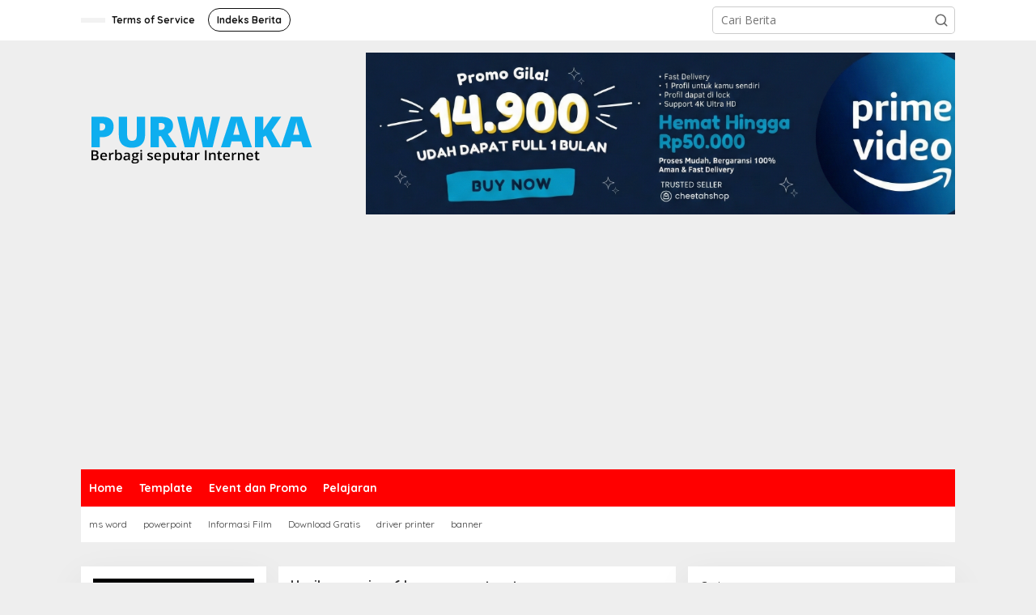

--- FILE ---
content_type: text/html; charset=UTF-8
request_url: https://purwaka.web.id/search/6-bannerman-street
body_size: 69467
content:
<!DOCTYPE html><html dir="ltr" lang="id"><head itemscope="itemscope" itemtype="https://schema.org/WebSite"><meta charset="UTF-8"><meta name="viewport" content="width=device-width, initial-scale=1"><link rel="profile" href="http://gmpg.org/xfn/11"><link media="all" href="https://purwaka.web.id/wp-content/cache/autoptimize/css/autoptimize_fafd192d39010bf907c53e667788452e.css" rel="stylesheet"><title>6 bannerman street | PURWAKA</title><meta name="robots" content="max-image-preview:large" /><meta name="generator" content="All in One SEO (AIOSEO) 4.8.1.1" /> <script type="application/ld+json" class="aioseo-schema">{"@context":"https:\/\/schema.org","@graph":[{"@type":"BreadcrumbList","@id":"https:\/\/purwaka.web.id\/search\/6-bannerman-street\/#breadcrumblist","itemListElement":[{"@type":"ListItem","@id":"https:\/\/purwaka.web.id\/#listItem","position":1,"name":"Beranda","item":"https:\/\/purwaka.web.id\/","nextItem":{"@type":"ListItem","@id":"https:\/\/purwaka.web.id\/search\/6-bannerman-street\/#listItem","name":"6 bannerman street"}},{"@type":"ListItem","@id":"https:\/\/purwaka.web.id\/search\/6-bannerman-street\/#listItem","position":2,"name":"6 bannerman street","previousItem":{"@type":"ListItem","@id":"https:\/\/purwaka.web.id\/#listItem","name":"Beranda"}}]},{"@type":"Organization","@id":"https:\/\/purwaka.web.id\/#organization","name":"PURWAKA","description":"Berbagi seputar Internet","url":"https:\/\/purwaka.web.id\/"},{"@type":"SearchResultsPage","@id":"https:\/\/purwaka.web.id\/search\/6-bannerman-street\/#searchresultspage","url":"https:\/\/purwaka.web.id\/search\/6-bannerman-street\/","name":"6 bannerman street | PURWAKA","inLanguage":"id-ID","isPartOf":{"@id":"https:\/\/purwaka.web.id\/#website"},"breadcrumb":{"@id":"https:\/\/purwaka.web.id\/search\/6-bannerman-street\/#breadcrumblist"}},{"@type":"WebSite","@id":"https:\/\/purwaka.web.id\/#website","url":"https:\/\/purwaka.web.id\/","name":"PURWAKA","description":"Berbagi seputar Internet","inLanguage":"id-ID","publisher":{"@id":"https:\/\/purwaka.web.id\/#organization"}}]}</script> <link rel='dns-prefetch' href='//www.google.com' /><link rel='dns-prefetch' href='//fonts.googleapis.com' /><link rel="alternate" type="application/rss+xml" title="PURWAKA &raquo; Feed" href="https://purwaka.web.id/feed/" /><link rel="alternate" type="application/rss+xml" title="PURWAKA &raquo; Umpan Komentar" href="https://purwaka.web.id/comments/feed/" /><link rel="alternate" type="application/rss+xml" title="PURWAKA &raquo; Hasil Pencarian untuk Umpan &#8220;6 bannerman street&#8221;" href="https://purwaka.web.id/search/6+bannerman+street/feed/rss2/" /><link rel='stylesheet' id='dashicons-css' href='https://purwaka.web.id/wp-includes/css/dashicons.min.css?ver=6.9' type='text/css' media='all' /><link crossorigin="anonymous" rel='stylesheet' id='newkarma-fonts-css' href='https://fonts.googleapis.com/css?family=Quicksand%3Aregular%2C700%2C300%7COpen+Sans%3Aregular%2Citalic%2C700%2C600%2C300%26subset%3Dlatin%2C&#038;ver=2.0.6' type='text/css' media='all' /> <script type="text/javascript" id="jquery_watermark-js-extra">var position_change = {"edge":"1"};
//# sourceURL=jquery_watermark-js-extra</script> <script type="text/javascript" src="https://purwaka.web.id/wp-includes/js/jquery/jquery.min.js?ver=3.7.1" id="jquery-core-js"></script> <script type="text/javascript" id="cookie-law-info-js-extra">var Cli_Data = {"nn_cookie_ids":[],"cookielist":[],"non_necessary_cookies":[],"ccpaEnabled":"","ccpaRegionBased":"","ccpaBarEnabled":"","strictlyEnabled":["necessary","obligatoire"],"ccpaType":"gdpr","js_blocking":"","custom_integration":"","triggerDomRefresh":"","secure_cookies":""};
var cli_cookiebar_settings = {"animate_speed_hide":"500","animate_speed_show":"500","background":"#FFF","border":"#b1a6a6c2","border_on":"","button_1_button_colour":"#000","button_1_button_hover":"#000000","button_1_link_colour":"#fff","button_1_as_button":"1","button_1_new_win":"","button_2_button_colour":"#333","button_2_button_hover":"#292929","button_2_link_colour":"#444","button_2_as_button":"","button_2_hidebar":"","button_3_button_colour":"#000","button_3_button_hover":"#000000","button_3_link_colour":"#fff","button_3_as_button":"1","button_3_new_win":"","button_4_button_colour":"#000","button_4_button_hover":"#000000","button_4_link_colour":"#62a329","button_4_as_button":"","button_7_button_colour":"#61a229","button_7_button_hover":"#4e8221","button_7_link_colour":"#fff","button_7_as_button":"1","button_7_new_win":"","font_family":"inherit","header_fix":"","notify_animate_hide":"1","notify_animate_show":"","notify_div_id":"#cookie-law-info-bar","notify_position_horizontal":"right","notify_position_vertical":"bottom","scroll_close":"","scroll_close_reload":"","accept_close_reload":"","reject_close_reload":"","showagain_tab":"1","showagain_background":"#fff","showagain_border":"#000","showagain_div_id":"#cookie-law-info-again","showagain_x_position":"100px","text":"#000","show_once_yn":"","show_once":"10000","logging_on":"","as_popup":"","popup_overlay":"1","bar_heading_text":"","cookie_bar_as":"banner","popup_showagain_position":"bottom-right","widget_position":"left"};
var log_object = {"ajax_url":"https://purwaka.web.id/wp-admin/admin-ajax.php"};
//# sourceURL=cookie-law-info-js-extra</script> <script type="text/javascript" id="wpdm-frontjs-js-extra">var wpdm_url = {"home":"https://purwaka.web.id/","site":"https://purwaka.web.id/","ajax":"https://purwaka.web.id/wp-admin/admin-ajax.php"};
var wpdm_js = {"spinner":"\u003Ci class=\"wpdm-icon wpdm-sun wpdm-spin\"\u003E\u003C/i\u003E","client_id":"52c73ba2f52ca03fb759c49461fb7ccb"};
var wpdm_strings = {"pass_var":"Password Verified!","pass_var_q":"Please click following button to start download.","start_dl":"Start Download"};
//# sourceURL=wpdm-frontjs-js-extra</script> <script type="text/javascript" id="sdm-scripts-js-extra">var sdm_ajax_script = {"ajaxurl":"https://purwaka.web.id/wp-admin/admin-ajax.php"};
//# sourceURL=sdm-scripts-js-extra</script> <script type="text/javascript" id="sdm-recaptcha-scripts-js-js-extra">var sdm_recaptcha_opt = {"site_key":"6LdP_AgaAAAAAEdiusaG5VLcj2FsDxU8cboWu2cx"};
//# sourceURL=sdm-recaptcha-scripts-js-js-extra</script> <script type="text/javascript" src="//www.google.com/recaptcha/api.js?hl=id_ID&amp;onload=sdm_reCaptcha&amp;render=explicit&amp;ver=6.9" id="sdm-recaptcha-scripts-lib-js"></script> <link rel="https://api.w.org/" href="https://purwaka.web.id/wp-json/" /><link rel="EditURI" type="application/rsd+xml" title="RSD" href="https://purwaka.web.id/xmlrpc.php?rsd" /><meta name="generator" content="WordPress 6.9" /><meta name="blog info dan ide" content="printer6 bannerman street desain 6 bannerman street, social media6 bannerman street jadwal tv" /><meta name="keywords" content="6 bannerman street, Berbagi, seputar, Internet" /> <script type="text/javascript">jQuery(document).unbind("copy").bind("copy", function () {                        var data = {                            'action': 'my_action',                            'ipaddress': '18.116.74.115',                            'date': 'January 25, 2026, 7:28 am',                            'userid': '',                            'whichpage': 'https://purwaka.web.id/selamat-dan-sukses-milad-penerbit-tiga-serangkai-ke-63-the-future-is-today/'                        };                        // We can also pass the url value separately from ajaxurl for front end AJAX implementations                        jQuery.post('https://purwaka.web.id/wp-admin/admin-ajax.php', data, function (response) {                            //alert('Got this from the server: ' + response);                        });                    });</script>  <script async src="https://pagead2.googlesyndication.com/pagead/js/adsbygoogle.js?client=ca-pub-5100118154042044"       crossorigin="anonymous"></script><link rel="amphtml" href="https://purwaka.web.id/search/6-bannerman-street?amp=1"><link rel="icon" href="https://purwaka.web.id/wp-content/uploads/2020/04/cropped-logo-P-purwaka.web_.id_.png" sizes="32x32" /><link rel="icon" href="https://purwaka.web.id/wp-content/uploads/2020/04/cropped-logo-P-purwaka.web_.id_.png" sizes="192x192" /><link rel="apple-touch-icon" href="https://purwaka.web.id/wp-content/uploads/2020/04/cropped-logo-P-purwaka.web_.id_.png" /><meta name="msapplication-TileImage" content="https://purwaka.web.id/wp-content/uploads/2020/04/cropped-logo-P-purwaka.web_.id_.png" /><meta name="generator" content="WordPress Download Manager 3.3.17" /></head><body class="search search-results wp-theme-newkarma gmr-theme gmr-no-sticky group-blog hfeed" itemscope="itemscope" itemtype="https://schema.org/WebPage"> <a class="skip-link screen-reader-text" href="#main">Lewati ke konten</a><div class="gmr-topnavwrap clearfix"><div class="container-topnav"><div class="list-flex"><div class="row-flex gmr-table-date"> <span class="gmr-top-date" data-lang="id"></span></div><div class="row-flex gmr-table-menu"> <a id="gmr-topnavresponsive-menu" href="#menus" title="Menus" rel="nofollow"><svg xmlns="http://www.w3.org/2000/svg" xmlns:xlink="http://www.w3.org/1999/xlink" aria-hidden="true" role="img" width="1em" height="1em" preserveaspectratio="xMidYMid meet" viewbox="0 0 24 24"><path d="M4 6h16v2H4zm0 5h16v2H4zm0 5h16v2H4z" fill="currentColor"/></svg></a><div class="close-topnavmenu-wrap"><a id="close-topnavmenu-button" rel="nofollow" href="#"><svg xmlns="http://www.w3.org/2000/svg" xmlns:xlink="http://www.w3.org/1999/xlink" aria-hidden="true" role="img" width="1em" height="1em" preserveaspectratio="xMidYMid meet" viewbox="0 0 1024 1024"><path d="M685.4 354.8c0-4.4-3.6-8-8-8l-66 .3L512 465.6l-99.3-118.4l-66.1-.3c-4.4 0-8 3.5-8 8c0 1.9.7 3.7 1.9 5.2l130.1 155L340.5 670a8.32 8.32 0 0 0-1.9 5.2c0 4.4 3.6 8 8 8l66.1-.3L512 564.4l99.3 118.4l66 .3c4.4 0 8-3.5 8-8c0-1.9-.7-3.7-1.9-5.2L553.5 515l130.1-155c1.2-1.4 1.8-3.3 1.8-5.2z" fill="currentColor"/><path d="M512 65C264.6 65 64 265.6 64 513s200.6 448 448 448s448-200.6 448-448S759.4 65 512 65zm0 820c-205.4 0-372-166.6-372-372s166.6-372 372-372s372 166.6 372 372s-166.6 372-372 372z" fill="currentColor"/></svg></a></div><nav id="site-navigation" class="gmr-topnavmenu pull-right" role="navigation" itemscope="itemscope" itemtype="https://schema.org/SiteNavigationElement"><ul id="primary-menu" class="menu"><li id="menu-item-38" class="menu-item menu-item-type-post_type menu-item-object-page menu-item-38"><a href="https://purwaka.web.id/terms-of-service/" itemprop="url"><span itemprop="name">Terms of Service</span></a></li><li id="menu-item-37" class="menu-border menu-item menu-item-type-post_type menu-item-object-page menu-item-37"><a href="https://purwaka.web.id/indeks-berita/" itemprop="url"><span itemprop="name">Indeks Berita</span></a></li></ul></nav></div><div class="row-flex gmr-menu-mobile-wrap text-center"><div class="only-mobile gmr-mobilelogo"><div class="gmr-logo"><a href="https://purwaka.web.id/" class="custom-logo-link" itemprop="url" title="PURWAKA"><img src="https://purwaka.web.id/wp-content/uploads/2020/04/cropped-cropped-logo-purwaka-1-2.png" alt="PURWAKA" title="PURWAKA" /></a></div></div></div><div class="row-flex gmr-table-search last-row"><div class="gmr-search-btn"> <a id="search-menu-button" class="topnav-button gmr-search-icon" href="#" rel="nofollow"><svg xmlns="http://www.w3.org/2000/svg" aria-hidden="true" role="img" width="1em" height="1em" preserveaspectratio="xMidYMid meet" viewbox="0 0 24 24"><path fill="none" stroke="currentColor" stroke-linecap="round" stroke-width="2" d="m21 21l-4.486-4.494M19 10.5a8.5 8.5 0 1 1-17 0a8.5 8.5 0 0 1 17 0Z"/></svg></a><div id="search-dropdown-container" class="search-dropdown search"><form method="get" class="gmr-searchform searchform" action="https://purwaka.web.id/"> <input type="text" name="s" id="s" placeholder="Cari Berita" /></form></div></div><div class="gmr-search"><form method="get" class="gmr-searchform searchform" action="https://purwaka.web.id/"> <input type="text" name="s" id="s" placeholder="Cari Berita" /> <button type="submit" role="button" aria-label="Submit" class="gmr-search-submit"><svg xmlns="http://www.w3.org/2000/svg" xmlns:xlink="http://www.w3.org/1999/xlink" aria-hidden="true" role="img" width="1em" height="1em" preserveaspectratio="xMidYMid meet" viewbox="0 0 24 24"><g fill="none" stroke="currentColor" stroke-width="2" stroke-linecap="round" stroke-linejoin="round"><circle cx="11" cy="11" r="8"/><path d="M21 21l-4.35-4.35"/></g></svg></button></form></div></div></div></div></div><div class="container"><div class="clearfix gmr-headwrapper"><div class="gmr-logo"><a href="https://purwaka.web.id/" class="custom-logo-link" itemprop="url" title="PURWAKA"><img src="https://purwaka.web.id/wp-content/uploads/2020/04/cropped-cropped-logo-purwaka-1-2.png" alt="PURWAKA" title="PURWAKA" /></a></div><div class="newkarma-core-topbanner"><a href="https://purwaka.web.id/primevideo14ribuan" target="_blank"><img src="https://purwaka.web.id/wp-content/uploads/2025/12/uitw05uitw05uitw.png" alt="Cloud Hosting Indonesia" border="0" width="728" height="90" /></a></div></div></div><header id="masthead" class="site-header" role="banner" itemscope="itemscope" itemtype="https://schema.org/WPHeader"><div class="top-header"><div class="container"><div class="gmr-menuwrap clearfix"><nav id="site-navigation" class="gmr-mainmenu" role="navigation" itemscope="itemscope" itemtype="https://schema.org/SiteNavigationElement"><ul id="primary-menu" class="menu"><li id="menu-item-237" class="menu-item menu-item-type-custom menu-item-object-custom menu-item-home menu-item-237"><a href="https://purwaka.web.id" itemprop="url"><span itemprop="name">Home</span></a></li><li id="menu-item-141" class="menu-item menu-item-type-taxonomy menu-item-object-category menu-item-141"><a href="https://purwaka.web.id/category/template/" itemprop="url"><span itemprop="name">Template</span></a></li><li id="menu-item-11625" class="menu-item menu-item-type-taxonomy menu-item-object-category menu-item-11625"><a href="https://purwaka.web.id/category/event-dan-promo/" itemprop="url"><span itemprop="name">Event dan Promo</span></a></li><li id="menu-item-12044" class="menu-item menu-item-type-taxonomy menu-item-object-category menu-item-12044"><a href="https://purwaka.web.id/category/pelajaran/" itemprop="url"><span itemprop="name">Pelajaran</span></a></li></ul></nav></div><div class="gmr-secondmenuwrap clearfix"><nav id="site-navigation" class="gmr-secondmenu" role="navigation" itemscope="itemscope" itemtype="https://schema.org/SiteNavigationElement"><ul id="primary-menu" class="menu"><li id="menu-item-12037" class="menu-item menu-item-type-taxonomy menu-item-object-post_tag menu-item-12037"><a href="https://purwaka.web.id/tag/ms-word/" itemprop="url"><span itemprop="name">ms word</span></a></li><li id="menu-item-12038" class="menu-item menu-item-type-taxonomy menu-item-object-post_tag menu-item-12038"><a href="https://purwaka.web.id/tag/powerpoint/" itemprop="url"><span itemprop="name">powerpoint</span></a></li><li id="menu-item-12039" class="menu-item menu-item-type-taxonomy menu-item-object-post_tag menu-item-12039"><a href="https://purwaka.web.id/tag/informasi-film/" itemprop="url"><span itemprop="name">Informasi Film</span></a></li><li id="menu-item-12040" class="menu-item menu-item-type-taxonomy menu-item-object-post_tag menu-item-12040"><a href="https://purwaka.web.id/tag/download-gratis/" itemprop="url"><span itemprop="name">Download Gratis</span></a></li><li id="menu-item-12041" class="menu-item menu-item-type-taxonomy menu-item-object-post_tag menu-item-12041"><a href="https://purwaka.web.id/tag/driver-printer/" itemprop="url"><span itemprop="name">driver printer</span></a></li><li id="menu-item-12042" class="menu-item menu-item-type-taxonomy menu-item-object-post_tag menu-item-12042"><a href="https://purwaka.web.id/tag/banner/" itemprop="url"><span itemprop="name">banner</span></a></li></ul></nav></div></div></div></header><div class="site inner-wrap" id="site-container"><div id="content" class="gmr-content"><div class="container"><div class="newkarma-core-topbanner-aftermenu"> <script type="text/javascript">var _Hasync= _Hasync|| [];
_Hasync.push(['Histats.start', '1,4290683,4,0,0,0,00010000']);
_Hasync.push(['Histats.fasi', '1']);
_Hasync.push(['Histats.track_hits', '']);
(function() {
var hs = document.createElement('script'); hs.type = 'text/javascript'; hs.async = true;
hs.src = ('//s10.histats.com/js15_as.js');
(document.getElementsByTagName('head')[0] || document.getElementsByTagName('body')[0]).appendChild(hs);
})();</script> <noscript><a href="/" target="_blank"><img  src="//sstatic1.histats.com/0.gif?4290683&101" alt="" border="0"></a></noscript></div></div><div class="container"><div class="row"><div id="primary" class="content-area col-md-content"><div class="row"><aside id="secondary" class="widget-area col-md-sb-l pos-sticky" role="complementary" ><div id="custom_html-3" class="widget_text widget widget_custom_html"><div class="textwidget custom-html-widget"><a href="https://purwaka.web.id/netflix1bulan9ribuan" target="_blank"><img src="https://purwaka.web.id/wp-content/uploads/2025/12/httpspurwaka.web_.idnetflix1bulan9ribuan.png" alt="Netflix 1 bulan full HD 9ribuan" border="0" width="600" height="400" /></a></div></div><div id="newkarma-rp-3" class="widget newkarma-widget-post"><h3 class="widget-title"><span>Berita Terbaru</span></h3><div class="newkarma-rp-widget"><div class="newkarma-rp"><ul><li class="has-post-thumbnail clearfix"><div class="content-big-thumbnail"><a href="https://purwaka.web.id/keuntungan-membeli-tanah-kavling-di-sukoharjo/" itemprop="url" title="Tautan ke: Keuntungan Membeli Tanah Kavling di Sukoharjo" rel="bookmark"><img width="300" height="178" src="https://purwaka.web.id/wp-content/uploads/2024/08/20240728-12-banner-ig-bantujualproperti-e1724403303870-300x178.png" class="attachment-large size-large wp-post-image" alt="" decoding="async" fetchpriority="high" title="20240728-12-banner ig bantujualproperti" /></a></div><div class="gmr-rp-big-content"> <a href="https://purwaka.web.id/keuntungan-membeli-tanah-kavling-di-sukoharjo/" class="rp-title" itemprop="url" title="Tautan ke: Keuntungan Membeli Tanah Kavling di Sukoharjo">Keuntungan Membeli Tanah Kavling di Sukoharjo</a><div class="gmr-metacontent"><div class="date-links">23/08/2024</div></div></div></li><li class="has-post-thumbnail clearfix"><div class="content-thumbnail"><a href="https://purwaka.web.id/menyenangkannya-sebuah-perjalanan-bersama-pt-rahayu-tour-travel/" itemprop="url" title="Tautan ke: Menyenangkannya Sebuah Perjalanan bersama PT Rahayu Tour Travel" rel="bookmark"><img width="90" height="90" src="https://purwaka.web.id/wp-content/uploads/2024/08/IMG_1252-Copy-90x90.jpg" class="attachment-thumbnail size-thumbnail wp-post-image" alt="" decoding="async" srcset="https://purwaka.web.id/wp-content/uploads/2024/08/IMG_1252-Copy-90x90.jpg 90w, https://purwaka.web.id/wp-content/uploads/2024/08/IMG_1252-Copy-150x150.jpg 150w" sizes="(max-width: 90px) 100vw, 90px" title="IMG_1252-Copy" /></a></div><div class="gmr-rp-content"> <a href="https://purwaka.web.id/menyenangkannya-sebuah-perjalanan-bersama-pt-rahayu-tour-travel/" class="rp-title" itemprop="url" title="Tautan ke: Menyenangkannya Sebuah Perjalanan bersama PT Rahayu Tour Travel">Menyenangkannya Sebuah Perjalanan bersama PT Rahayu Tour Travel</a><div class="gmr-metacontent"><div class="date-links">15/08/2024</div></div></div></li><li class="has-post-thumbnail clearfix"><div class="content-thumbnail"><a href="https://purwaka.web.id/penyet-mbak-hanun-kelezatan-yang-enak-harga-terjangkau-dan-kenyamanan-yang-lengkap/" itemprop="url" title="Tautan ke: Penyet Mbak Hanun Kelezatan yang Enak, Harga Terjangkau, dan Kenyamanan yang Lengkap" rel="bookmark"><img width="90" height="90" src="https://purwaka.web.id/wp-content/uploads/2023/05/IMG_4829-r-90x90.jpg" class="attachment-thumbnail size-thumbnail wp-post-image" alt="Penyet Mbak Hanun Kelezatan yang Enak, Harga Terjangkau, dan Kenyamanan yang Lengkap" decoding="async" srcset="https://purwaka.web.id/wp-content/uploads/2023/05/IMG_4829-r-90x90.jpg 90w, https://purwaka.web.id/wp-content/uploads/2023/05/IMG_4829-r-150x150.jpg 150w" sizes="(max-width: 90px) 100vw, 90px" title="Penyet Mbak Hanun Kelezatan yang Enak, Harga Terjangkau, dan Kenyamanan yang Lengkap" /></a></div><div class="gmr-rp-content"> <a href="https://purwaka.web.id/penyet-mbak-hanun-kelezatan-yang-enak-harga-terjangkau-dan-kenyamanan-yang-lengkap/" class="rp-title" itemprop="url" title="Tautan ke: Penyet Mbak Hanun Kelezatan yang Enak, Harga Terjangkau, dan Kenyamanan yang Lengkap">Penyet Mbak Hanun Kelezatan yang Enak, Harga Terjangkau, dan Kenyamanan yang Lengkap</a><div class="gmr-metacontent"><div class="date-links">15/05/2023</div></div></div></li><li class="has-post-thumbnail clearfix"><div class="content-thumbnail"><a href="https://purwaka.web.id/les-renang-solo-terbaik-ya-di-ammar-swim/" itemprop="url" title="Tautan ke: Les Renang Solo Terbaik Ya di Ammar Swim" rel="bookmark"><img width="90" height="90" src="https://purwaka.web.id/wp-content/uploads/2022/01/slide-ammar-swim-03-resize-scaled-1-90x90.jpg" class="attachment-thumbnail size-thumbnail wp-post-image" alt="" decoding="async" srcset="https://purwaka.web.id/wp-content/uploads/2022/01/slide-ammar-swim-03-resize-scaled-1-90x90.jpg 90w, https://purwaka.web.id/wp-content/uploads/2022/01/slide-ammar-swim-03-resize-scaled-1-150x150.jpg 150w" sizes="(max-width: 90px) 100vw, 90px" title="slide-ammar-swim-03-resize-scaled" /></a></div><div class="gmr-rp-content"> <a href="https://purwaka.web.id/les-renang-solo-terbaik-ya-di-ammar-swim/" class="rp-title" itemprop="url" title="Tautan ke: Les Renang Solo Terbaik Ya di Ammar Swim">Les Renang Solo Terbaik Ya di Ammar Swim</a><div class="gmr-metacontent"><div class="date-links">18/01/2022</div></div></div></li><li class="has-post-thumbnail clearfix"><div class="content-thumbnail"><a href="https://purwaka.web.id/perpuskita-id-aplikasi-perpustakaan-digital-kekinian-dan-modern/" itemprop="url" title="Tautan ke: Perpuskita.id Aplikasi Perpustakaan Digital Kekinian dan Modern" rel="bookmark"><img width="90" height="90" src="https://purwaka.web.id/wp-content/uploads/2022/01/211517840_317444773458770_4857844557950188501_n-90x90.jpg" class="attachment-thumbnail size-thumbnail wp-post-image" alt="" decoding="async" srcset="https://purwaka.web.id/wp-content/uploads/2022/01/211517840_317444773458770_4857844557950188501_n-90x90.jpg 90w, https://purwaka.web.id/wp-content/uploads/2022/01/211517840_317444773458770_4857844557950188501_n-150x150.jpg 150w, https://purwaka.web.id/wp-content/uploads/2022/01/211517840_317444773458770_4857844557950188501_n-768x768.jpg 768w, https://purwaka.web.id/wp-content/uploads/2022/01/211517840_317444773458770_4857844557950188501_n.jpg 1080w" sizes="(max-width: 90px) 100vw, 90px" title="211517840_317444773458770_4857844557950188501_n" /></a></div><div class="gmr-rp-content"> <a href="https://purwaka.web.id/perpuskita-id-aplikasi-perpustakaan-digital-kekinian-dan-modern/" class="rp-title" itemprop="url" title="Tautan ke: Perpuskita.id Aplikasi Perpustakaan Digital Kekinian dan Modern">Perpuskita.id Aplikasi Perpustakaan Digital Kekinian dan Modern</a><div class="gmr-metacontent"><div class="date-links">10/01/2022</div></div></div></li></ul></div></div></div><div id="newkarma-ajaxtab-1" class="widget newkarma-widget-post"><div class="gmr_widget_content gmr-class-tabwidget" id="newkarma-ajaxtab-1_content" data-token="1"><ul class="gmr-tabs clearfix js-tabs__header"><li class="tab_title"><a href="#" class="js-tabs__title" rel="nofollow">Populer</a></li><li class="tab_title"><a href="#" class="js-tabs__title" rel="nofollow">Komentar</a></li></ul><div class="inside clearfix"><div id="popular-tab" class="tab-content js-tabs__content" style="display: none;"><div class="newkarma-rp-widget clearfix"><div class="newkarma-rp"><ul><li class="has-post-thumbnail clearfix"><div class="rp-number pull-left">1</div><div class="gmr-rp-number-content"> <a href="https://purwaka.web.id/download-template-cover-proposal-masjid-2021-siap-edit-ms-office-word/" class="rp-title" itemprop="url" title="Tautan ke: Download Template Cover Proposal Masjid 2021 Siap Edit &#8211; Ms Office Word">Download Template Cover Proposal Masjid 2021 Siap Edit &#8211; Ms Office Word</a><div class="gmr-metacontent"></div></div></li><li class="has-post-thumbnail clearfix"><div class="rp-number pull-left">2</div><div class="gmr-rp-number-content"> <a href="https://purwaka.web.id/template-alamat-pengiriman-dan-nomor-resi-siap-edit-word-garis-orange/" class="rp-title" itemprop="url" title="Tautan ke: Template Alamat Pengiriman dan Nomor Resi Siap Edit Word Garis Orange">Template Alamat Pengiriman dan Nomor Resi Siap Edit Word Garis Orange</a><div class="gmr-metacontent"></div></div></li><li class="has-post-thumbnail clearfix"><div class="rp-number pull-left">3</div><div class="gmr-rp-number-content"> <a href="https://purwaka.web.id/download-gratis-curriculum-vitae-kosong-format-word-download-gratis-template-cv-lamaran-kerja-doc-mudah-diedit/" class="rp-title" itemprop="url" title="Tautan ke: Download Gratis Curriculum Vitae Kosong Format Word | Download Gratis Template CV Lamaran Kerja Doc Mudah Diedit">Download Gratis Curriculum Vitae Kosong Format Word | Download Gratis Template CV Lamaran Kerja Doc Mudah Diedit</a><div class="gmr-metacontent"></div></div></li><li class="has-post-thumbnail clearfix"><div class="rp-number pull-left">4</div><div class="gmr-rp-number-content"> <a href="https://purwaka.web.id/download-gratis-curriculum-vitae-mei-2022-kosong-format-word-download-gratis-template-cv-lamaran-kerja-doc-bisa-diedit/" class="rp-title" itemprop="url" title="Tautan ke: Download Gratis Curriculum Vitae Mei 2022 Kosong Format Word | Download Gratis Template CV Lamaran Kerja Doc Bisa Diedit">Download Gratis Curriculum Vitae Mei 2022 Kosong Format Word | Download Gratis Template CV Lamaran Kerja Doc Bisa Diedit</a><div class="gmr-metacontent"></div></div></li><li class="has-post-thumbnail clearfix"><div class="rp-number pull-left">5</div><div class="gmr-rp-number-content"> <a href="https://purwaka.web.id/template-alamat-pengiriman-dan-nomor-resi-siap-edit-word/" class="rp-title" itemprop="url" title="Tautan ke: Template Alamat Pengiriman dan Nomor Resi Siap Edit Word">Template Alamat Pengiriman dan Nomor Resi Siap Edit Word</a><div class="gmr-metacontent"></div></div></li></ul></div></div></div><div id="comments-tab" class="tab-content js-tabs__content" style="display: none;"><div class="newkarma-rp-widget clearfix"><div class="newkarma-rp"><ul><li class="clearfix"><div class="rp-number-comment text-center pull-left"></div><div class="gmr-rp-content-comments"> <a href="https://purwaka.web.id/rahasia-tampil-stylish-tanpa-bikin-dompet-jebol-nemuin-hidden-gem-sepatu-ini-di-shopee/" class="rp-title" itemprop="url" title="Tautan ke: Rahasia Tampil Stylish Tanpa Bikin Dompet Jebol: Nemuin &#8216;Hidden Gem&#8217; Sepatu Ini di Shopee!">Rahasia Tampil Stylish Tanpa Bikin Dompet Jebol: Nemuin &#8216;Hidden Gem&#8217; Sepatu Ini di Shopee!</a></div></li><li class="clearfix"><div class="rp-number-comment text-center pull-left"><div class="tab-comment-number">1</div><div class="gmr-metacontent tab-meta-comment">Komentar</div></div><div class="gmr-rp-content-comments"> <a href="https://purwaka.web.id/jadwal-tv-hari-ini-17-desember-2017/" class="rp-title" itemprop="url" title="Tautan ke: Jadwal TV Hari Ini 17 Desember 2017">Jadwal TV Hari Ini 17 Desember 2017</a></div></li><li class="clearfix"><div class="rp-number-comment text-center pull-left"><div class="tab-comment-number">1</div><div class="gmr-metacontent tab-meta-comment">Komentar</div></div><div class="gmr-rp-content-comments"> <a href="https://purwaka.web.id/jadwal-sepak-bola-hari-ini-selasa-19-desember-2017/" class="rp-title" itemprop="url" title="Tautan ke: Jadwal Sepak Bola Hari Ini Selasa 19 Desember 2017">Jadwal Sepak Bola Hari Ini Selasa 19 Desember 2017</a></div></li><li class="clearfix"><div class="rp-number-comment text-center pull-left"><div class="tab-comment-number">1</div><div class="gmr-metacontent tab-meta-comment">Komentar</div></div><div class="gmr-rp-content-comments"> <a href="https://purwaka.web.id/star-wars-the-last-jedi-berjaya-di-puncak-box-office/" class="rp-title" itemprop="url" title="Tautan ke: Star Wars The Last Jedi Berjaya Di Puncak Box Office">Star Wars The Last Jedi Berjaya Di Puncak Box Office</a></div></li><li class="clearfix"><div class="rp-number-comment text-center pull-left"><div class="tab-comment-number">1</div><div class="gmr-metacontent tab-meta-comment">Komentar</div></div><div class="gmr-rp-content-comments"> <a href="https://purwaka.web.id/jadwal-sepak-bola-hari-ini-dini-hari-rabu-20-desember-2017/" class="rp-title" itemprop="url" title="Tautan ke: Jadwal Sepak Bola Hari Ini Dini Hari Rabu 20 Desember 2017">Jadwal Sepak Bola Hari Ini Dini Hari Rabu 20 Desember 2017</a></div></li></ul></div></div></div></div></div></div></aside><div class="col-md-content-c"><h1 class="page-title" itemprop="headline"><span>Hasil pencarian:  6 bannerman street</span></h1><main id="main" class="site-main site-main-archive gmr-infinite-selector" role="main"><div id="gmr-main-load"><article id="post-12054" class="gmr-smallthumb clearfix item-infinite post-12054 post type-post status-publish format-standard has-post-thumbnail category-event-dan-promo tag-63-tahun tag-milad tag-milad-tiga-serangkai-63 tag-penerbit-tiga-serangkai tag-the-future-is-today tag-tiga-serangkai newstopic-inspirasi newstopic-kreatif newstopic-sekolah" itemscope="itemscope" itemtype="https://schema.org/CreativeWork"><div class="gmr-box-content hentry gmr-archive clearfix"><div class="content-thumbnail"><a href="https://purwaka.web.id/selamat-dan-sukses-milad-penerbit-tiga-serangkai-ke-63-the-future-is-today/" itemprop="url" title="Tautan ke: Selamat dan Sukses Milad Penerbit Tiga Serangkai ke 63 &#8211; The Future is Today" rel="bookmark"><img width="150" height="150" src="https://purwaka.web.id/wp-content/uploads/2022/01/gedung-tiga-serangkai-150x150.jpg" class="attachment-medium size-medium wp-post-image" alt="gedung penerbit tiga serangkai" itemprop="image" decoding="async" srcset="https://purwaka.web.id/wp-content/uploads/2022/01/gedung-tiga-serangkai-150x150.jpg 150w, https://purwaka.web.id/wp-content/uploads/2022/01/gedung-tiga-serangkai-90x90.jpg 90w" sizes="(max-width: 150px) 100vw, 150px" title="gedung tiga serangkai" /></a></div><div class="item-article"> <span class="gmr-meta-topic"><a href="https://purwaka.web.id/topic/inspirasi/" rel="tag">Inspirasi</a>, <a href="https://purwaka.web.id/topic/kreatif/" rel="tag">Kreatif</a>, <a href="https://purwaka.web.id/topic/sekolah/" rel="tag">Sekolah</a></span><header class="entry-header"><h2 class="entry-title" itemprop="headline"> <a href="https://purwaka.web.id/selamat-dan-sukses-milad-penerbit-tiga-serangkai-ke-63-the-future-is-today/" itemscope="itemscope" itemtype="https://schema.org/url" title="Tautan ke: Selamat dan Sukses Milad Penerbit Tiga Serangkai ke 63 &#8211; The Future is Today" rel="bookmark">Selamat dan Sukses Milad Penerbit Tiga Serangkai ke 63 &#8211; The Future is Today</a></h2></header><div class="entry-meta"><div class="gmr-metacontent"><span class="cat-links"><a href="https://purwaka.web.id/category/event-dan-promo/" rel="category tag">Event dan Promo</a></span><span class="posted-on"><span class="byline">|</span><time class="entry-date published" itemprop="datePublished" datetime="2022-01-05T23:08:27+07:00">05/01/2022</time><time class="updated" datetime="2022-01-05T23:10:30+07:00">05/01/2022</time></span><span class="screen-reader-text">oleh <span class="entry-author vcard screen-reader-text" itemprop="author" itemscope="itemscope" itemtype="https://schema.org/person"><a class="url fn n" href="https://purwaka.web.id/author/admin/" title="Tautan ke: admin" itemprop="url"><span itemprop="name">admin</span></a></span></span></div></div><div class="entry-content entry-content-archive" itemprop="text"><p><span class="excerpt_part">&#8230;melalui buku pengetahuan berkualitas yang dapat dinikmati oleh berbagai lapisan masyarakat. gedung penerbit tiga serangkai &ndash; google <strong>street</strong> Selamat dan Sukses Milad Penerbit Tiga Serangkai ke 63 &ndash; The Future&#8230;</span></p></div></div></div></article></div><div class="inf-pagination"></div><div class="text-center gmr-newinfinite"><div class="page-load-status"><div class="loader-ellips infinite-scroll-request gmr-ajax-load-wrapper gmr-loader"><div class="gmr-ajax-wrap"><div class="gmr-ajax-loader"><div></div><div></div></div></div></div><p class="infinite-scroll-last">Tidak Ada Lagi Postingan yang Tersedia.</p><p class="infinite-scroll-error">Tidak ada lagi halaman untuk dimuat.</p></div></div></main></div></div></div><aside id="secondary" class="widget-area col-md-sb-r pos-sticky" role="complementary" ><div id="block-2" class="widget widget_block widget_search"><form role="search" method="get" action="https://purwaka.web.id/" class="wp-block-search__button-outside wp-block-search__text-button wp-block-search"    ><label class="wp-block-search__label" for="wp-block-search__input-1" >Cari</label><div class="wp-block-search__inside-wrapper" ><input class="wp-block-search__input" id="wp-block-search__input-1" placeholder="" value="6 bannerman street" type="search" name="s" required /><button aria-label="Cari" class="wp-block-search__button wp-element-button" type="submit" >Cari</button></div></form></div><div id="custom_html-1" class="widget_text widget widget_custom_html"><div class="textwidget custom-html-widget"> <a href="https://purwaka.web.id/canvafull18ribuan" target="_blank"><img src="https://purwaka.web.id/wp-content/uploads/2025/12/Gemini_Generated_Image_8bgby68bgby68bgb.png" alt="Netflix 1 bulan full HD 9ribuan" border="0" width="400" height="400" /></a></div></div><div id="newkarma-rp-1" class="widget newkarma-widget-post"><h3 class="widget-title"><span>Template Ms Office Terbaru<a href="https://purwaka.web.id/category/template/ms-word/" class="widget-url" title="Tautan ke: https://purwaka.web.id/category/template/ms-word/"><svg xmlns="http://www.w3.org/2000/svg" aria-hidden="true" role="img" width="1em" height="1em" preserveaspectratio="xMidYMid meet" viewbox="0 0 24 24"><path fill="currentColor" d="M17 12v-.09a.88.88 0 0 0-.06-.28a.72.72 0 0 0-.11-.19a1 1 0 0 0-.09-.13l-2.86-3a1 1 0 0 0-1.45 1.38L13.66 11H8a1 1 0 0 0 0 2h5.59l-1.3 1.29a1 1 0 0 0 0 1.42a1 1 0 0 0 1.42 0l3-3a1 1 0 0 0 .21-.32A1 1 0 0 0 17 12Z"/><path fill="currentColor" d="M12 2a10 10 0 1 0 10 10A10 10 0 0 0 12 2Zm0 18a8 8 0 1 1 8-8a8 8 0 0 1-8 8Z"/></svg></a></span></h3><div class="newkarma-rp-widget"><div class="newkarma-rp"><ul><li class="has-post-thumbnail clearfix"><div class="content-big-thumbnail"><a href="https://purwaka.web.id/download-gratis-curriculum-vitae-mei-2022-kosong-format-word-download-gratis-template-cv-lamaran-kerja-doc-bisa-diedit/" itemprop="url" title="Tautan ke: Download Gratis Curriculum Vitae Mei 2022 Kosong Format Word | Download Gratis Template CV Lamaran Kerja Doc Bisa Diedit" rel="bookmark"><img width="300" height="178" src="https://purwaka.web.id/wp-content/uploads/2022/05/template-curriculum-vitae-purwaka.web_.id-07052201-300x178.jpg" class="attachment-large size-large wp-post-image" alt="" decoding="async" loading="lazy" title="SONY DSC" /></a></div><div class="gmr-rp-big-content"> <a href="https://purwaka.web.id/download-gratis-curriculum-vitae-mei-2022-kosong-format-word-download-gratis-template-cv-lamaran-kerja-doc-bisa-diedit/" class="rp-title" itemprop="url" title="Tautan ke: Download Gratis Curriculum Vitae Mei 2022 Kosong Format Word | Download Gratis Template CV Lamaran Kerja Doc Bisa Diedit">Download Gratis Curriculum Vitae Mei 2022 Kosong Format Word | Download Gratis Template CV Lamaran Kerja Doc Bisa Diedit</a><div class="gmr-metacontent"><div class="date-links">07/05/2022</div></div></div></li><li class="has-post-thumbnail clearfix"><div class="content-thumbnail"><a href="https://purwaka.web.id/download-gratis-curriculum-vitae-kosong-format-word-download-gratis-template-cv-lamaran-kerja-doc-mudah-diedit/" itemprop="url" title="Tautan ke: Download Gratis Curriculum Vitae Kosong Format Word | Download Gratis Template CV Lamaran Kerja Doc Mudah Diedit" rel="bookmark"><img width="90" height="90" src="https://purwaka.web.id/wp-content/uploads/2022/05/template-curriculum-vitae-purwaka.web_.id-05052201-90x90.jpg" class="attachment-thumbnail size-thumbnail wp-post-image" alt="" decoding="async" loading="lazy" srcset="https://purwaka.web.id/wp-content/uploads/2022/05/template-curriculum-vitae-purwaka.web_.id-05052201-90x90.jpg 90w, https://purwaka.web.id/wp-content/uploads/2022/05/template-curriculum-vitae-purwaka.web_.id-05052201-150x150.jpg 150w, https://purwaka.web.id/wp-content/uploads/2022/05/template-curriculum-vitae-purwaka.web_.id-05052201-768x768.jpg 768w, https://purwaka.web.id/wp-content/uploads/2022/05/template-curriculum-vitae-purwaka.web_.id-05052201-1536x1536.jpg 1536w, https://purwaka.web.id/wp-content/uploads/2022/05/template-curriculum-vitae-purwaka.web_.id-05052201-2048x2048.jpg 2048w" sizes="auto, (max-width: 90px) 100vw, 90px" title="SONY DSC" /></a></div><div class="gmr-rp-content"> <a href="https://purwaka.web.id/download-gratis-curriculum-vitae-kosong-format-word-download-gratis-template-cv-lamaran-kerja-doc-mudah-diedit/" class="rp-title" itemprop="url" title="Tautan ke: Download Gratis Curriculum Vitae Kosong Format Word | Download Gratis Template CV Lamaran Kerja Doc Mudah Diedit">Download Gratis Curriculum Vitae Kosong Format Word | Download Gratis Template CV Lamaran Kerja Doc Mudah Diedit</a><div class="gmr-metacontent"><div class="date-links">06/05/2022</div></div></div></li><li class="has-post-thumbnail clearfix"><div class="content-thumbnail"><a href="https://purwaka.web.id/template-alamat-pengiriman-dan-nomor-resi-background-pink-dan-bunga-siap-edit-word/" itemprop="url" title="Tautan ke: Template Alamat Pengiriman dan Nomor Resi Background Pink dan Bunga Siap Edit Word" rel="bookmark"><img width="90" height="90" src="https://purwaka.web.id/wp-content/uploads/2021/07/20210706004-template-preview-250x250.jpg" class="attachment-thumbnail size-thumbnail wp-post-image" alt="20210706004 template ms word siap edit download gratis" decoding="async" loading="lazy" srcset="https://purwaka.web.id/wp-content/uploads/2021/07/20210706004-template-preview-250x250.jpg 250w, https://purwaka.web.id/wp-content/uploads/2021/07/20210706004-template-preview-300x300.jpg 300w, https://purwaka.web.id/wp-content/uploads/2021/07/20210706004-template-preview-1024x1024.jpg 1024w, https://purwaka.web.id/wp-content/uploads/2021/07/20210706004-template-preview-768x768.jpg 768w, https://purwaka.web.id/wp-content/uploads/2021/07/20210706004-template-preview-1536x1536.jpg 1536w, https://purwaka.web.id/wp-content/uploads/2021/07/20210706004-template-preview-2048x2048.jpg 2048w" sizes="auto, (max-width: 90px) 100vw, 90px" title="20210706004 template ms word siap edit download gratis" /></a></div><div class="gmr-rp-content"> <a href="https://purwaka.web.id/template-alamat-pengiriman-dan-nomor-resi-background-pink-dan-bunga-siap-edit-word/" class="rp-title" itemprop="url" title="Tautan ke: Template Alamat Pengiriman dan Nomor Resi Background Pink dan Bunga Siap Edit Word">Template Alamat Pengiriman dan Nomor Resi Background Pink dan Bunga Siap Edit Word</a><div class="gmr-metacontent"><div class="date-links">06/07/2021</div></div></div></li><li class="has-post-thumbnail clearfix"><div class="content-thumbnail"><a href="https://purwaka.web.id/template-alamat-pengiriman-dan-nomor-resi-background-bunga-siap-edit-word/" itemprop="url" title="Tautan ke: Template Alamat Pengiriman dan Nomor Resi Background Bunga Siap Edit Word" rel="bookmark"><img width="90" height="90" src="https://purwaka.web.id/wp-content/uploads/2021/07/20210706003-template-preview-250x250.jpg" class="attachment-thumbnail size-thumbnail wp-post-image" alt="20210706003 template nomor resi dan alamat pengirim" decoding="async" loading="lazy" srcset="https://purwaka.web.id/wp-content/uploads/2021/07/20210706003-template-preview-250x250.jpg 250w, https://purwaka.web.id/wp-content/uploads/2021/07/20210706003-template-preview-300x300.jpg 300w, https://purwaka.web.id/wp-content/uploads/2021/07/20210706003-template-preview-1024x1024.jpg 1024w, https://purwaka.web.id/wp-content/uploads/2021/07/20210706003-template-preview-768x768.jpg 768w, https://purwaka.web.id/wp-content/uploads/2021/07/20210706003-template-preview-1536x1536.jpg 1536w, https://purwaka.web.id/wp-content/uploads/2021/07/20210706003-template-preview-2048x2048.jpg 2048w" sizes="auto, (max-width: 90px) 100vw, 90px" title="20210706003 template nomor resi dan alamat pengirim" /></a></div><div class="gmr-rp-content"> <a href="https://purwaka.web.id/template-alamat-pengiriman-dan-nomor-resi-background-bunga-siap-edit-word/" class="rp-title" itemprop="url" title="Tautan ke: Template Alamat Pengiriman dan Nomor Resi Background Bunga Siap Edit Word">Template Alamat Pengiriman dan Nomor Resi Background Bunga Siap Edit Word</a><div class="gmr-metacontent"><div class="date-links">06/07/2021</div></div></div></li><li class="has-post-thumbnail clearfix"><div class="content-thumbnail"><a href="https://purwaka.web.id/template-alamat-pengiriman-dan-nomor-resi-siap-edit-word-garis-orange/" itemprop="url" title="Tautan ke: Template Alamat Pengiriman dan Nomor Resi Siap Edit Word Garis Orange" rel="bookmark"><img width="90" height="90" src="https://purwaka.web.id/wp-content/uploads/2021/07/20210706002-template-preview-250x250.jpg" class="attachment-thumbnail size-thumbnail wp-post-image" alt="download template pengirim dan nomor resi siap edit ms word 20210706002" decoding="async" loading="lazy" srcset="https://purwaka.web.id/wp-content/uploads/2021/07/20210706002-template-preview-250x250.jpg 250w, https://purwaka.web.id/wp-content/uploads/2021/07/20210706002-template-preview-300x300.jpg 300w, https://purwaka.web.id/wp-content/uploads/2021/07/20210706002-template-preview-1024x1024.jpg 1024w, https://purwaka.web.id/wp-content/uploads/2021/07/20210706002-template-preview-768x768.jpg 768w, https://purwaka.web.id/wp-content/uploads/2021/07/20210706002-template-preview-1536x1536.jpg 1536w, https://purwaka.web.id/wp-content/uploads/2021/07/20210706002-template-preview-2048x2048.jpg 2048w" sizes="auto, (max-width: 90px) 100vw, 90px" title="download template pengirim dan nomor resi siap edit ms word 20210706002" /></a></div><div class="gmr-rp-content"> <a href="https://purwaka.web.id/template-alamat-pengiriman-dan-nomor-resi-siap-edit-word-garis-orange/" class="rp-title" itemprop="url" title="Tautan ke: Template Alamat Pengiriman dan Nomor Resi Siap Edit Word Garis Orange">Template Alamat Pengiriman dan Nomor Resi Siap Edit Word Garis Orange</a><div class="gmr-metacontent"><div class="date-links">06/07/2021</div></div></div></li></ul></div></div></div><div id="newkarma-slider-1" class="widget newkarma-widget-slider"><h3 class="widget-title"><span>Template Corel Terbaru<a href="https://purwaka.web.id/category/template/corel-draw/" class="widget-url" title="Tautan ke: https://purwaka.web.id/category/template/corel-draw/"><svg xmlns="http://www.w3.org/2000/svg" aria-hidden="true" role="img" width="1em" height="1em" preserveaspectratio="xMidYMid meet" viewbox="0 0 24 24"><path fill="currentColor" d="M17 12v-.09a.88.88 0 0 0-.06-.28a.72.72 0 0 0-.11-.19a1 1 0 0 0-.09-.13l-2.86-3a1 1 0 0 0-1.45 1.38L13.66 11H8a1 1 0 0 0 0 2h5.59l-1.3 1.29a1 1 0 0 0 0 1.42a1 1 0 0 0 1.42 0l3-3a1 1 0 0 0 .21-.32A1 1 0 0 0 17 12Z"/><path fill="currentColor" d="M12 2a10 10 0 1 0 10 10A10 10 0 0 0 12 2Zm0 18a8 8 0 1 1 8-8a8 8 0 0 1-8 8Z"/></svg></a></span></h3><div class="gmr-widget-carousel gmr-class-widgetslider owl-carousel owl-theme newkarma-slider-1" data-token="1"><div class="item gmr-slider-content"><div class="other-content-thumbnail"><a href="https://purwaka.web.id/15-template-desain-invoice-sederhana-gratis-2022/" itemprop="url" title="Tautan ke: 15 Template Desain Invoice Sederhana Gratis 2022" rel="bookmark"><img width="178" height="178" src="https://purwaka.web.id/wp-content/uploads/2022/01/Company-Invoice-Template-1-1536x1306-1-1024x1024.jpg" class="attachment-large size-large wp-post-image" alt="" decoding="async" loading="lazy" srcset="https://purwaka.web.id/wp-content/uploads/2022/01/Company-Invoice-Template-1-1536x1306-1-1024x1024.jpg 1024w, https://purwaka.web.id/wp-content/uploads/2022/01/Company-Invoice-Template-1-1536x1306-1-300x300.jpg 300w, https://purwaka.web.id/wp-content/uploads/2022/01/Company-Invoice-Template-1-1536x1306-1-250x250.jpg 250w, https://purwaka.web.id/wp-content/uploads/2022/01/Company-Invoice-Template-1-1536x1306-1-1536x1536.jpg 1536w, https://purwaka.web.id/wp-content/uploads/2022/01/Company-Invoice-Template-1-1536x1306-1-2048x2048.jpg 2048w" sizes="auto, (max-width: 178px) 100vw, 178px" title="Company-Invoice-Template-1-1536x1306" /></a></div><div class="gmr-slide-title"> <a href="https://purwaka.web.id/15-template-desain-invoice-sederhana-gratis-2022/" class="rp-title" itemprop="url" title="Tautan ke: 15 Template Desain Invoice Sederhana Gratis 2022">15 Template Desain Invoice Sederhana Gratis 2022</a><div class="gmr-metacontent"> <span class="cat-links">Di Corel Draw, Psd, Template</span><span class="posted-on"><span class="byline">|</span>02/01/2022</span></div></div></div><div class="item gmr-slider-content"><div class="other-content-thumbnail"><a href="https://purwaka.web.id/free-vektor-banner-sosial-media-hari-perdamaian-dunia-karakter-anak-muslim-2020/" itemprop="url" title="Tautan ke: Free Vektor &#8211; Banner Sosial Media Hari Perdamaian Dunia Karakter Anak Muslim 2020" rel="bookmark"><img width="178" height="178" src="https://purwaka.web.id/wp-content/uploads/2020/09/03-download-banner-sosial-media-template-hari-perdamaian-dunia-karakter-anak-muslim-sekolah-gratis-2020-1024x1024.png" class="attachment-large size-large wp-post-image" alt="" decoding="async" loading="lazy" srcset="https://purwaka.web.id/wp-content/uploads/2020/09/03-download-banner-sosial-media-template-hari-perdamaian-dunia-karakter-anak-muslim-sekolah-gratis-2020-1024x1024.png 1024w, https://purwaka.web.id/wp-content/uploads/2020/09/03-download-banner-sosial-media-template-hari-perdamaian-dunia-karakter-anak-muslim-sekolah-gratis-2020-300x300.png 300w, https://purwaka.web.id/wp-content/uploads/2020/09/03-download-banner-sosial-media-template-hari-perdamaian-dunia-karakter-anak-muslim-sekolah-gratis-2020-250x250.png 250w, https://purwaka.web.id/wp-content/uploads/2020/09/03-download-banner-sosial-media-template-hari-perdamaian-dunia-karakter-anak-muslim-sekolah-gratis-2020-768x768.png 768w, https://purwaka.web.id/wp-content/uploads/2020/09/03-download-banner-sosial-media-template-hari-perdamaian-dunia-karakter-anak-muslim-sekolah-gratis-2020-1536x1536.png 1536w, https://purwaka.web.id/wp-content/uploads/2020/09/03-download-banner-sosial-media-template-hari-perdamaian-dunia-karakter-anak-muslim-sekolah-gratis-2020-2048x2048.png 2048w, https://purwaka.web.id/wp-content/uploads/2020/09/03-download-banner-sosial-media-template-hari-perdamaian-dunia-karakter-anak-muslim-sekolah-gratis-2020-80x80.png 80w" sizes="auto, (max-width: 178px) 100vw, 178px" title="03-download-banner-sosial-media-template-hari-perdamaian-dunia-karakter-anak-muslim-sekolah-gratis-2020" /></a></div><div class="gmr-slide-title"> <a href="https://purwaka.web.id/free-vektor-banner-sosial-media-hari-perdamaian-dunia-karakter-anak-muslim-2020/" class="rp-title" itemprop="url" title="Tautan ke: Free Vektor &#8211; Banner Sosial Media Hari Perdamaian Dunia Karakter Anak Muslim 2020">Free Vektor &#8211; Banner Sosial Media Hari Perdamaian Dunia Karakter Anak Muslim 2020</a><div class="gmr-metacontent"> <span class="cat-links">Di Corel Draw, Template, Vektor</span><span class="posted-on"><span class="byline">|</span>18/09/2020</span></div></div></div><div class="item gmr-slider-content"><div class="other-content-thumbnail"><a href="https://purwaka.web.id/free-vektor-sosial-media-banner-hari-perdamaian-dunia-karakter-anak-muslim-2020/" itemprop="url" title="Tautan ke: Free Vektor &#8211; Sosial Media Banner Hari Perdamaian Dunia Karakter Anak Muslim 2020" rel="bookmark"><img width="178" height="178" src="https://purwaka.web.id/wp-content/uploads/2020/09/02-download-banner-sosial-media-template-hari-perdamaian-dunia-karakter-anak-muslim-sekolah-gratis-2020-1024x1024.png" class="attachment-large size-large wp-post-image" alt="" decoding="async" loading="lazy" srcset="https://purwaka.web.id/wp-content/uploads/2020/09/02-download-banner-sosial-media-template-hari-perdamaian-dunia-karakter-anak-muslim-sekolah-gratis-2020-1024x1024.png 1024w, https://purwaka.web.id/wp-content/uploads/2020/09/02-download-banner-sosial-media-template-hari-perdamaian-dunia-karakter-anak-muslim-sekolah-gratis-2020-300x300.png 300w, https://purwaka.web.id/wp-content/uploads/2020/09/02-download-banner-sosial-media-template-hari-perdamaian-dunia-karakter-anak-muslim-sekolah-gratis-2020-250x250.png 250w, https://purwaka.web.id/wp-content/uploads/2020/09/02-download-banner-sosial-media-template-hari-perdamaian-dunia-karakter-anak-muslim-sekolah-gratis-2020-768x768.png 768w, https://purwaka.web.id/wp-content/uploads/2020/09/02-download-banner-sosial-media-template-hari-perdamaian-dunia-karakter-anak-muslim-sekolah-gratis-2020-1536x1536.png 1536w, https://purwaka.web.id/wp-content/uploads/2020/09/02-download-banner-sosial-media-template-hari-perdamaian-dunia-karakter-anak-muslim-sekolah-gratis-2020-2048x2048.png 2048w, https://purwaka.web.id/wp-content/uploads/2020/09/02-download-banner-sosial-media-template-hari-perdamaian-dunia-karakter-anak-muslim-sekolah-gratis-2020-80x80.png 80w" sizes="auto, (max-width: 178px) 100vw, 178px" title="02-download-banner-sosial-media-template-hari-perdamaian-dunia-karakter-anak-muslim-sekolah-gratis-2020" /></a></div><div class="gmr-slide-title"> <a href="https://purwaka.web.id/free-vektor-sosial-media-banner-hari-perdamaian-dunia-karakter-anak-muslim-2020/" class="rp-title" itemprop="url" title="Tautan ke: Free Vektor &#8211; Sosial Media Banner Hari Perdamaian Dunia Karakter Anak Muslim 2020">Free Vektor &#8211; Sosial Media Banner Hari Perdamaian Dunia Karakter Anak Muslim 2020</a><div class="gmr-metacontent"> <span class="cat-links">Di Corel Draw, Template, Vektor</span><span class="posted-on"><span class="byline">|</span>18/09/2020</span></div></div></div></div></div><div id="newkarma-mostview-1" class="widget newkarma-widget-post"><h3 class="widget-title"><span>Template Terpopuler<a href="https://purwaka.web.id/category/template/" class="widget-url" title="Tautan ke: https://purwaka.web.id/category/template/"><svg xmlns="http://www.w3.org/2000/svg" aria-hidden="true" role="img" width="1em" height="1em" preserveaspectratio="xMidYMid meet" viewbox="0 0 24 24"><path fill="currentColor" d="M17 12v-.09a.88.88 0 0 0-.06-.28a.72.72 0 0 0-.11-.19a1 1 0 0 0-.09-.13l-2.86-3a1 1 0 0 0-1.45 1.38L13.66 11H8a1 1 0 0 0 0 2h5.59l-1.3 1.29a1 1 0 0 0 0 1.42a1 1 0 0 0 1.42 0l3-3a1 1 0 0 0 .21-.32A1 1 0 0 0 17 12Z"/><path fill="currentColor" d="M12 2a10 10 0 1 0 10 10A10 10 0 0 0 12 2Zm0 18a8 8 0 1 1 8-8a8 8 0 0 1-8 8Z"/></svg></a></span></h3><div class="newkarma-rp-widget"><div class="newkarma-rp gmr-rp-bigthumbnail-wrap"><div class="clearfix gmr-rp-bigthumbnail"> <a href="https://purwaka.web.id/download-template-cover-proposal-masjid-2021-siap-edit-ms-office-word/" itemprop="url" title="Tautan ke: Download Template Cover Proposal Masjid 2021 Siap Edit &#8211; Ms Office Word"><img width="178" height="178" src="https://purwaka.web.id/wp-content/uploads/2021/05/0040521-template-preview-1024x1024.jpg" class="attachment-large size-large wp-post-image" alt="Download Template Cover Proposal Masjid 2021 Siap Edit - Ms Office Word" decoding="async" loading="lazy" srcset="https://purwaka.web.id/wp-content/uploads/2021/05/0040521-template-preview-1024x1024.jpg 1024w, https://purwaka.web.id/wp-content/uploads/2021/05/0040521-template-preview-300x300.jpg 300w, https://purwaka.web.id/wp-content/uploads/2021/05/0040521-template-preview-250x250.jpg 250w, https://purwaka.web.id/wp-content/uploads/2021/05/0040521-template-preview-768x768.jpg 768w, https://purwaka.web.id/wp-content/uploads/2021/05/0040521-template-preview-1536x1536.jpg 1536w, https://purwaka.web.id/wp-content/uploads/2021/05/0040521-template-preview-2048x2048.jpg 2048w" sizes="auto, (max-width: 178px) 100vw, 178px" title="Download Template Cover Proposal Masjid 2021 Siap Edit - Ms Office Word" /><div class="gmr-rp-bigthumb-content"> <span class="title-bigthumb">Download Template Cover Proposal Masjid 2021 Siap Edit &#8211; Ms Office Word</span><div class="gmr-metacontent"> 8922 Dilihat</div></div> </a></div><div class="clearfix gmr-rp-bigthumbnail"> <a href="https://purwaka.web.id/template-alamat-pengiriman-dan-nomor-resi-siap-edit-word-garis-orange/" itemprop="url" title="Tautan ke: Template Alamat Pengiriman dan Nomor Resi Siap Edit Word Garis Orange"><img width="178" height="178" src="https://purwaka.web.id/wp-content/uploads/2021/07/20210706002-template-preview-1024x1024.jpg" class="attachment-large size-large wp-post-image" alt="download template pengirim dan nomor resi siap edit ms word 20210706002" decoding="async" loading="lazy" srcset="https://purwaka.web.id/wp-content/uploads/2021/07/20210706002-template-preview-1024x1024.jpg 1024w, https://purwaka.web.id/wp-content/uploads/2021/07/20210706002-template-preview-300x300.jpg 300w, https://purwaka.web.id/wp-content/uploads/2021/07/20210706002-template-preview-250x250.jpg 250w, https://purwaka.web.id/wp-content/uploads/2021/07/20210706002-template-preview-768x768.jpg 768w, https://purwaka.web.id/wp-content/uploads/2021/07/20210706002-template-preview-1536x1536.jpg 1536w, https://purwaka.web.id/wp-content/uploads/2021/07/20210706002-template-preview-2048x2048.jpg 2048w" sizes="auto, (max-width: 178px) 100vw, 178px" title="download template pengirim dan nomor resi siap edit ms word 20210706002" /><div class="gmr-rp-bigthumb-content"> <span class="title-bigthumb">Template Alamat Pengiriman dan Nomor Resi Siap Edit Word Garis Orange</span><div class="gmr-metacontent"> 8289 Dilihat</div></div> </a></div><div class="clearfix gmr-rp-bigthumbnail"> <a href="https://purwaka.web.id/download-gratis-curriculum-vitae-kosong-format-word-download-gratis-template-cv-lamaran-kerja-doc-mudah-diedit/" itemprop="url" title="Tautan ke: Download Gratis Curriculum Vitae Kosong Format Word | Download Gratis Template CV Lamaran Kerja Doc Mudah Diedit"><img width="300" height="178" src="https://purwaka.web.id/wp-content/uploads/2022/05/template-curriculum-vitae-purwaka.web_.id-05052201-300x178.jpg" class="attachment-large size-large wp-post-image" alt="" decoding="async" loading="lazy" title="SONY DSC" /><div class="gmr-rp-bigthumb-content"> <span class="title-bigthumb">Download Gratis Curriculum Vitae Kosong Format Word | Download Gratis Template CV Lamaran Kerja Doc Mudah Diedit</span><div class="gmr-metacontent"> 5994 Dilihat</div></div> </a></div></div></div></div><div id="custom_html-2" class="widget_text widget widget_custom_html"><div class="textwidget custom-html-widget"><a href="hhttps://purwaka.web.id/canvalifetime" target="_blank"><img src="https://purwaka.web.id/wp-content/uploads/2025/12/Gemini_Generated_Image_435vzr435vzr435v.png" alt="canvalifetime" border="0" width="400" height="400" /></a></div></div><div id="newkarma-rp-2" class="widget newkarma-widget-post"><h3 class="widget-title"><span>Template Terbaru<a href="https://purwaka.web.id/category/template/" class="widget-url" title="Tautan ke: https://purwaka.web.id/category/template/"><svg xmlns="http://www.w3.org/2000/svg" aria-hidden="true" role="img" width="1em" height="1em" preserveaspectratio="xMidYMid meet" viewbox="0 0 24 24"><path fill="currentColor" d="M17 12v-.09a.88.88 0 0 0-.06-.28a.72.72 0 0 0-.11-.19a1 1 0 0 0-.09-.13l-2.86-3a1 1 0 0 0-1.45 1.38L13.66 11H8a1 1 0 0 0 0 2h5.59l-1.3 1.29a1 1 0 0 0 0 1.42a1 1 0 0 0 1.42 0l3-3a1 1 0 0 0 .21-.32A1 1 0 0 0 17 12Z"/><path fill="currentColor" d="M12 2a10 10 0 1 0 10 10A10 10 0 0 0 12 2Zm0 18a8 8 0 1 1 8-8a8 8 0 0 1-8 8Z"/></svg></a></span></h3><div class="newkarma-rp-widget"><div class="newkarma-rp"><ul><li class="has-post-thumbnail clearfix"><div class="content-big-thumbnail"><a href="https://purwaka.web.id/download-gratis-curriculum-vitae-mei-2022-kosong-format-word-download-gratis-template-cv-lamaran-kerja-doc-bisa-diedit/" itemprop="url" title="Tautan ke: Download Gratis Curriculum Vitae Mei 2022 Kosong Format Word | Download Gratis Template CV Lamaran Kerja Doc Bisa Diedit" rel="bookmark"><img width="300" height="178" src="https://purwaka.web.id/wp-content/uploads/2022/05/template-curriculum-vitae-purwaka.web_.id-07052201-300x178.jpg" class="attachment-large size-large wp-post-image" alt="" decoding="async" loading="lazy" title="SONY DSC" /></a></div><div class="rp-number pull-left">1</div><div class="gmr-rp-number-content"> <a href="https://purwaka.web.id/download-gratis-curriculum-vitae-mei-2022-kosong-format-word-download-gratis-template-cv-lamaran-kerja-doc-bisa-diedit/" class="rp-title" itemprop="url" title="Tautan ke: Download Gratis Curriculum Vitae Mei 2022 Kosong Format Word | Download Gratis Template CV Lamaran Kerja Doc Bisa Diedit">Download Gratis Curriculum Vitae Mei 2022 Kosong Format Word | Download Gratis Template CV Lamaran Kerja Doc Bisa Diedit</a><div class="gmr-metacontent"></div></div></li><li><div class="rp-number pull-left">2</div><div class="gmr-rp-number-content"> <a href="https://purwaka.web.id/download-gratis-curriculum-vitae-kosong-format-word-download-gratis-template-cv-lamaran-kerja-doc-mudah-diedit/" class="rp-title" itemprop="url" title="Tautan ke: Download Gratis Curriculum Vitae Kosong Format Word | Download Gratis Template CV Lamaran Kerja Doc Mudah Diedit">Download Gratis Curriculum Vitae Kosong Format Word | Download Gratis Template CV Lamaran Kerja Doc Mudah Diedit</a><div class="gmr-metacontent"></div></div></li><li><div class="rp-number pull-left">3</div><div class="gmr-rp-number-content"> <a href="https://purwaka.web.id/15-template-desain-invoice-sederhana-gratis-2022/" class="rp-title" itemprop="url" title="Tautan ke: 15 Template Desain Invoice Sederhana Gratis 2022">15 Template Desain Invoice Sederhana Gratis 2022</a><div class="gmr-metacontent"></div></div></li><li><div class="rp-number pull-left">4</div><div class="gmr-rp-number-content"> <a href="https://purwaka.web.id/template-alamat-pengiriman-dan-nomor-resi-background-pink-dan-bunga-siap-edit-word/" class="rp-title" itemprop="url" title="Tautan ke: Template Alamat Pengiriman dan Nomor Resi Background Pink dan Bunga Siap Edit Word">Template Alamat Pengiriman dan Nomor Resi Background Pink dan Bunga Siap Edit Word</a><div class="gmr-metacontent"></div></div></li><li><div class="rp-number pull-left">5</div><div class="gmr-rp-number-content"> <a href="https://purwaka.web.id/template-alamat-pengiriman-dan-nomor-resi-background-bunga-siap-edit-word/" class="rp-title" itemprop="url" title="Tautan ke: Template Alamat Pengiriman dan Nomor Resi Background Bunga Siap Edit Word">Template Alamat Pengiriman dan Nomor Resi Background Bunga Siap Edit Word</a><div class="gmr-metacontent"></div></div></li></ul></div></div></div></aside></div></div><div id="stop-container"></div></div></div><footer id="colophon" class="site-footer" role="contentinfo" ><div class="container"><div class="clearfix footer-content"><div class="gmr-footer-logo pull-left"><a href="https://purwaka.web.id/" class="custom-footerlogo-link" itemprop="url" title="PURWAKA"><img src="https://purwaka.web.id/wp-content/uploads/2020/04/cropped-cropped-logo-purwaka-1-1.png" alt="PURWAKA" title="PURWAKA" itemprop="image" /></a></div><ul class="footer-social-icon pull-right"><li><a href="#" title="Facebook" class="facebook" target="_blank" rel="nofollow"><svg xmlns="http://www.w3.org/2000/svg" xmlns:xlink="http://www.w3.org/1999/xlink" aria-hidden="true" role="img" width="1em" height="1em" preserveaspectratio="xMidYMid meet" viewbox="0 0 16 16"><g fill="currentColor"><path d="M16 8.049c0-4.446-3.582-8.05-8-8.05C3.58 0-.002 3.603-.002 8.05c0 4.017 2.926 7.347 6.75 7.951v-5.625h-2.03V8.05H6.75V6.275c0-2.017 1.195-3.131 3.022-3.131c.876 0 1.791.157 1.791.157v1.98h-1.009c-.993 0-1.303.621-1.303 1.258v1.51h2.218l-.354 2.326H9.25V16c3.824-.604 6.75-3.934 6.75-7.951z"/></g></svg></a></li><li><a href="#" title="Twitter" class="twitter" target="_blank" rel="nofollow"><svg xmlns="http://www.w3.org/2000/svg" aria-hidden="true" role="img" width="1em" height="1em" viewbox="0 0 24 24"><path fill="currentColor" d="M18.901 1.153h3.68l-8.04 9.19L24 22.846h-7.406l-5.8-7.584l-6.638 7.584H.474l8.6-9.83L0 1.154h7.594l5.243 6.932ZM17.61 20.644h2.039L6.486 3.24H4.298Z"></path></svg></a></li><li><a href="https://purwaka.web.id/feed/" title="RSS" class="rss" target="_blank" rel="nofollow"><svg xmlns="http://www.w3.org/2000/svg" xmlns:xlink="http://www.w3.org/1999/xlink" aria-hidden="true" role="img" width="1em" height="1em" preserveaspectratio="xMidYMid meet" viewbox="0 0 20 20"><path d="M14.92 18H18C18 9.32 10.82 2.25 2 2.25v3.02c7.12 0 12.92 5.71 12.92 12.73zm-5.44 0h3.08C12.56 12.27 7.82 7.6 2 7.6v3.02c2 0 3.87.77 5.29 2.16A7.292 7.292 0 0 1 9.48 18zm-5.35-.02c1.17 0 2.13-.93 2.13-2.09c0-1.15-.96-2.09-2.13-2.09c-1.18 0-2.13.94-2.13 2.09c0 1.16.95 2.09 2.13 2.09z" fill="currentColor"/></svg></a></li></ul></div> <span class="pull-left theme-copyright">www.purwaka.web.id</span><ul id="copyright-menu" class="menu"><li class="menu-item menu-item-type-post_type menu-item-object-page menu-item-38"><a href="https://purwaka.web.id/terms-of-service/" itemprop="url">Terms of Service</a></li><li class="menu-border menu-item menu-item-type-post_type menu-item-object-page menu-item-37"><a href="https://purwaka.web.id/indeks-berita/" itemprop="url">Indeks Berita</a></li></ul></div></footer><div class="gmr-ontop gmr-hide"><svg xmlns="http://www.w3.org/2000/svg" xmlns:xlink="http://www.w3.org/1999/xlink" aria-hidden="true" role="img" width="1em" height="1em" preserveaspectratio="xMidYMid meet" viewbox="0 0 24 24"><g fill="none"><path d="M12 22V7" stroke="currentColor" stroke-width="2" stroke-linecap="round" stroke-linejoin="round"/><path d="M5 14l7-7l7 7" stroke="currentColor" stroke-width="2" stroke-linecap="round" stroke-linejoin="round"/><path d="M3 2h18" stroke="currentColor" stroke-width="2" stroke-linecap="round" stroke-linejoin="round"/></g></svg></div> <script type="speculationrules">{"prefetch":[{"source":"document","where":{"and":[{"href_matches":"/*"},{"not":{"href_matches":["/wp-*.php","/wp-admin/*","/wp-content/uploads/*","/wp-content/*","/wp-content/plugins/*","/wp-content/themes/newkarma/*","/*\\?(.+)"]}},{"not":{"selector_matches":"a[rel~=\"nofollow\"]"}},{"not":{"selector_matches":".no-prefetch, .no-prefetch a"}}]},"eagerness":"conservative"}]}</script> <a href="https://purwaka.web.id/search/download-template-powerpoint"> </a> <a href="https://purwaka.web.id/search/slide-templates"> </a> <a href="https://purwaka.web.id/search/free-slides-templates"> </a> <a href="https://purwaka.web.id/search/slide-show-template"> </a> <a href="https://purwaka.web.id/search/presentation-templates"> </a> <a href="https://purwaka.web.id/search/powerpoint-templates"> </a> <a href="https://purwaka.web.id/search/free-presentation-templates"> </a> <a href="https://purwaka.web.id/search/powerpoint-slide-templates"> </a> <a href="https://purwaka.web.id/search/template-ppt"> </a> <a href="https://purwaka.web.id/search/powerpoint-presentation-templates"> </a> <a href="https://purwaka.web.id/search/template-ppt-free"> </a> <a href="https://purwaka.web.id/search/power-point-templates"> </a> <a href="https://purwaka.web.id/search/powerpoint-themes"> </a> <a href="https://purwaka.web.id/search/powerpoint-templates-free-download"> </a> <a href="https://purwaka.web.id/search/cool-powerpoint-templates"> </a> <a href="https://purwaka.web.id/search/presentation-templates-free-download"> </a> <a href="https://purwaka.web.id/search/slides-themes"> </a> <a href="https://purwaka.web.id/search/download-template-ppt"> </a> <a href="https://purwaka.web.id/search/template-power-point"> </a> <a href="https://purwaka.web.id/search/ppt-presentation-templates"> </a> <a href="https://purwaka.web.id/search/powerpoint-themes-free"> </a> <a href="https://purwaka.web.id/search/power-point-themes"> </a> <a href="https://purwaka.web.id/search/ppt-slide-templates"> </a> <a href="https://purwaka.web.id/search/presentation-slide-templates"> </a> <a href="https://purwaka.web.id/search/free-slides"> </a> <a href="https://purwaka.web.id/search/best-slide-templates"> </a> <a href="https://purwaka.web.id/search/ppt-themes"> </a> <a href="https://purwaka.web.id/search/slidesgo-templates"> </a> <a href="https://purwaka.web.id/search/free-powerpoint-presentation-templates"> </a> <a href="https://purwaka.web.id/search/slide-presentation-themes"> </a> <a href="https://purwaka.web.id/search/free-powerpoint-slides"> </a> <a href="https://purwaka.web.id/search/ppt-slides"> </a> <a href="https://purwaka.web.id/search/best-free-powerpoint-templates"> </a> <a href="https://purwaka.web.id/search/free-presentation"> </a> <a href="https://purwaka.web.id/search/cool-presentation-templates"> </a> <a href="https://purwaka.web.id/search/slides-themes-free"> </a> <a href="https://purwaka.web.id/search/pptx-templates"> </a> <a href="https://purwaka.web.id/search/powerpoint-presentation-templates-free-download"> </a> <a href="https://purwaka.web.id/search/cool-ppt-templates"> </a> <a href="https://purwaka.web.id/search/power-point-slide-templates"> </a> <a href="https://purwaka.web.id/search/presentation-design-templates"> </a> <a href="https://purwaka.web.id/search/free-ppt"> </a> <a href="https://purwaka.web.id/search/best-powerpoint-slide-templates"> </a> <a href="https://purwaka.web.id/search/powerpoint-presentation-themes"> </a> <a href="https://purwaka.web.id/search/ppt-themes-free-download"> </a> <a href="https://purwaka.web.id/search/free-power-point-template"> </a> <a href="https://purwaka.web.id/search/cute-slide-templates"> </a> <a href="https://purwaka.web.id/search/slide-template-websites"> </a> <a href="https://purwaka.web.id/search/cool-presentation-themes"> </a> <a href="https://purwaka.web.id/search/pretty-powerpoint-templates"> </a> <a href="https://purwaka.web.id/search/downloadable-powerpoint-themes"> </a> <a href="https://purwaka.web.id/search/free-presentation-slides"> </a> <a href="https://purwaka.web.id/search/cute-powerpoint-templates"> </a> <a href="https://purwaka.web.id/search/slide-design-templates"> </a> <a href="https://purwaka.web.id/search/download-presentation-templates"> </a> <a href="https://purwaka.web.id/search/template-ppt-slidesgo"> </a> <a href="https://purwaka.web.id/search/slide-show-presentation-templates"> </a> <a href="https://purwaka.web.id/search/free-powerpoint-slide-templates"> </a> <a href="https://purwaka.web.id/search/free-template-ppt-download"> </a> <a href="https://purwaka.web.id/search/ppt-themes-free"> </a> <a href="https://purwaka.web.id/search/best-slide-template-website"> </a> <a href="https://purwaka.web.id/search/website-presentation-template"> </a> <a href="https://purwaka.web.id/search/power-point-template-free"> </a> <a href="https://purwaka.web.id/search/free-powerpoint-presentation"> </a> <a href="https://purwaka.web.id/search/download-template-ppt-aesthetic"> </a> <a href="https://purwaka.web.id/search/powerpoint-theme-templates"> </a> <a href="https://purwaka.web.id/search/slide-themes-free"> </a> <a href="https://purwaka.web.id/search/free-ppt-slides"> </a> <a href="https://purwaka.web.id/search/powerpoint-slide-themes"> </a> <a href="https://purwaka.web.id/search/powerpoint-designs-free"> </a> <a href="https://purwaka.web.id/search/presentation-themes-free"> </a> <a href="https://purwaka.web.id/search/free-pptx-templates"> </a> <a href="https://purwaka.web.id/search/free-powerpoint-backgrounds"> </a> <a href="https://purwaka.web.id/search/free-ppt-download"> </a> <a href="https://purwaka.web.id/search/presentation-themes-download"> </a> <a href="https://purwaka.web.id/search/free-slide-show-template"> </a> <a href="https://purwaka.web.id/search/cool-slides-themes"> </a> <a href="https://purwaka.web.id/search/cool-powerpoint-templates-free"> </a> <a href="https://purwaka.web.id/search/beautiful-slides-templates"> </a> <a href="https://purwaka.web.id/search/template-ppt-aesthetic-gratis"> </a> <a href="https://purwaka.web.id/search/free-power-point-slides"> </a> <a href="https://purwaka.web.id/search/best-presentation-templates-free"> </a> <a href="https://purwaka.web.id/search/cool-powerpoint-themes"> </a> <a href="https://purwaka.web.id/search/powerpoint-website-template"> </a> <a href="https://purwaka.web.id/search/slide-theme-templates"> </a> <a href="https://purwaka.web.id/search/theme-power-point"> </a> <a href="https://purwaka.web.id/search/ppt-slides-free-download"> </a> <a href="https://purwaka.web.id/search/slides-download"> </a> <a href="https://purwaka.web.id/search/slidesgo-free-template"> </a> <a href="https://purwaka.web.id/search/powerpoint-background-templates"> </a> <a href="https://purwaka.web.id/search/ppt-design-templates-free-download"> </a> <a href="https://purwaka.web.id/search/presentation-themes-free-download"> </a> <a href="https://purwaka.web.id/search/best-presentation-slides-templates"> </a> <a href="https://purwaka.web.id/search/cute-presentation-templates"> </a> <a href="https://purwaka.web.id/search/free-online-powerpoint-templates"> </a> <a href="https://purwaka.web.id/search/ppt-presentation-templates-free-download"> </a> <a href="https://purwaka.web.id/search/slide-template-free-download"> </a> <a href="https://purwaka.web.id/search/powerpoint-templates-gratis"> </a> <a href="https://purwaka.web.id/search/powerpoint-best-templates"> </a> <a href="https://purwaka.web.id/search/free-powerpoint-websites"> </a> <a href="https://purwaka.web.id/search/download-cv-kosong-untuk-diisi"> </a> <a href="https://purwaka.web.id/search/download-cv-kosong-pdf"> </a> <a href="https://purwaka.web.id/search/download-cv-kosong-doc"> </a> <a href="https://purwaka.web.id/search/download-cv-kosong-(format-.doc/pdf)"> </a> <a href="https://purwaka.web.id/search/download-cv-kosong-menarik"> </a> <a href="https://purwaka.web.id/search/download-cv-kosong-gratis"> </a> <a href="https://purwaka.web.id/search/download-cv-kosong-fresh-graduate"> </a> <a href="https://purwaka.web.id/search/download-cv-kosong-bahasa-indonesia"> </a> <a href="https://purwaka.web.id/search/download-format-cv-kosong-word"> </a> <a href="https://purwaka.web.id/search/download-cv-kosongan"> </a> <a href="https://purwaka.web.id/search/download-cv-kosong-word"> </a> <a href="https://purwaka.web.id/search/download-format-cv-kosong-doc"> </a> <a href="https://purwaka.web.id/search/download-format-cv-kosong-pdf"> </a> <a href="https://purwaka.web.id/search/download-format-cv-kosong-sederhana"> </a> <a href="https://purwaka.web.id/search/contoh-cv-kosong-bahasa-indonesia"> </a> <a href="https://purwaka.web.id/search/contoh-cv-kosong-bahasa-inggris"> </a> <a href="https://purwaka.web.id/search/download-format-cv-kosong-bahasa-indonesia"> </a> <a href="https://purwaka.web.id/search/download-format-cv-kosong-bahasa-indonesia-gratis"> </a> <a href="https://purwaka.web.id/search/download-format-cv-kosong-bahasa-indonesia-word"> </a> <a href="https://purwaka.web.id/search/download-format-cv-kosong-kreatif-bahasa-indonesia"> </a> <a href="https://purwaka.web.id/search/download-background-cv-kosong"> </a> <a href="https://purwaka.web.id/search/blangko-kosong-cv"> </a> <a href="https://purwaka.web.id/search/download-format-cv-kosong-bahasa-indonesia-pdf"> </a> <a href="https://purwaka.web.id/search/download-format-cv-kosong-bahasa-inggris"> </a> <a href="https://purwaka.web.id/search/download-contoh-cv-kosong"> </a> <a href="https://purwaka.web.id/search/curriculum-vitae-download-format-cv-kosong-word"> </a> <a href="https://purwaka.web.id/search/download-daftar-riwayat-hidup-kosong-doc"> </a> <a href="https://purwaka.web.id/search/download-file-cv-kosong-doc"> </a> <a href="https://purwaka.web.id/search/download-format-cv-kosong-word-doc"> </a> <a href="https://purwaka.web.id/search/download-format-cv-kosong-word-bisa-diedit"> </a> <a href="https://purwaka.web.id/search/free-download-cv-kosong"> </a> <a href="https://purwaka.web.id/search/download-file-cv-kosong-word"> </a> <a href="https://purwaka.web.id/search/download-file-cv-kosong-pdf"> </a> <a href="https://purwaka.web.id/search/download-format-cv-kosong-word-menarik"> </a> <a href="https://purwaka.web.id/search/download-format-cv-kosong"> </a> <a href="https://purwaka.web.id/search/download-format-cv-kosong-word-simple"> </a> <a href="https://purwaka.web.id/search/free-download-format-cv-kosong-word"> </a> <a href="https://purwaka.web.id/search/download-format-cv-kosong-gratis"> </a> <a href="https://purwaka.web.id/search/download-cv-pdf-kosong-gratis"> </a> <a href="https://purwaka.web.id/search/download-format-cv-kosong-fresh-graduate-bahasa-indonesia"> </a> <a href="https://purwaka.web.id/search/download-format-cv-kosong-word-fresh-graduate"> </a> <a href="https://purwaka.web.id/search/download-file-cv-kosong-pdf-fresh-graduate"> </a> <a href="https://purwaka.web.id/search/download-template-cv-kosong-gratis-indonesia"> </a> <a href="https://purwaka.web.id/search/gambar-cv-kosong"> </a> <a href="https://purwaka.web.id/search/download-format-cv-kosong-lamaran-kerja"> </a> <a href="https://purwaka.web.id/search/download-format-cv-kosong-word-indonesia"> </a> <a href="https://purwaka.web.id/search/download-format-cv-kosong-kreatif"> </a> <a href="https://purwaka.web.id/search/download-format-cv-kosong-kreatif-pdf"> </a> <a href="https://purwaka.web.id/search/contoh-cv-kerja-kosong"> </a> <a href="https://purwaka.web.id/search/download-cv-lamaran-kerja-kosong-pdf"> </a> <a href="https://purwaka.web.id/search/download-cv-lamaran-kerja-kosong"> </a> <a href="https://purwaka.web.id/search/contoh-cv-kosong-lamaran-kerja"> </a> <a href="https://purwaka.web.id/search/download-template-kosong-cv-kreatif"> </a> <a href="https://purwaka.web.id/search/download-lembar-cv-kosong"> </a> <a href="https://purwaka.web.id/search/contoh-cv-kosong-yang-menarik"> </a> <a href="https://purwaka.web.id/search/download-format-cv-kosong-word-menarik-bahasa-indonesia"> </a> <a href="https://purwaka.web.id/search/download-format-cv-kosong-yang-menarik"> </a> <a href="https://purwaka.web.id/search/contoh-cv-kosong-pdf"> </a> <a href="https://purwaka.web.id/search/download-cv-pelaut-kosong"> </a> <a href="https://purwaka.web.id/search/download-file-cv-kosong-pdf-menarik"> </a> <a href="https://purwaka.web.id/search/download-format-cv-kosong-pdf-bahasa-inggris"> </a> <a href="https://purwaka.web.id/search/download-format-cv-kosong-pelaut"> </a> <a href="https://purwaka.web.id/search/download-cv-taaruf-kosong"> </a> <a href="https://purwaka.web.id/search/download-format-cv-taaruf-kosong-word"> </a> <a href="https://purwaka.web.id/search/download-template-cv-kosong-word"> </a> <a href="https://purwaka.web.id/search/download-template-cv-kosong"> </a> <a href="https://purwaka.web.id/search/download-format-cv-kosong-word-terbaru"> </a> <a href="https://purwaka.web.id/search/download-format-cv-kosong-untuk-beasiswa"> </a> <a href="https://purwaka.web.id/search/contoh-cv-kosong-word"> </a> <a href="https://purwaka.web.id/search/download-format-cv-kosong-word-bahasa-inggris"> </a> <a href="https://purwaka.web.id/search/download-format-cv-kosong-word-sederhana"> </a> <a href="https://purwaka.web.id/search/contoh-cv-yang-kosong"> </a> <a href="https://purwaka.web.id/search/download+format+cv+kosong"> </a> <a href="https://purwaka.web.id/search/cv-kosong-download"> </a> <a href="https://purwaka.web.id/search/download-format-cv-kosong-doc"> </a> <a href="https://purwaka.web.id/search/download+format+cv+kosong+bahasa+indonesia"> </a> <a href="https://purwaka.web.id/search/download-format-cv-kosong-word"> </a> <a href="https://purwaka.web.id/search/download+format+cv+kosong"> </a> <a href="https://purwaka.web.id/search/download-cv-kosongan"> </a> <a href="https://purwaka.web.id/search/download-cv-kosong-gratis"> </a> <a href="https://purwaka.web.id/search/blangko-kosong-cv"> </a> <a href="https://purwaka.web.id/search/cv-kosong-download"> </a> <a href="https://purwaka.web.id/search/blangko-kosong-curriculum-vitae"> </a> <a href="https://purwaka.web.id/search/file-kosong-cv"> </a> <a href="https://purwaka.web.id/search/cv-siap-edit"> </a> <a href="https://purwaka.web.id/search/dimana-download-cv-gratis"> </a> <a href="https://purwaka.web.id/search/download-cv-kosong-doc"> </a> <a href="https://purwaka.web.id/search/download-format-cv-kosong-sederhana"> </a> <a href="https://purwaka.web.id/search/download-format-cv-kosong-pdf"> </a> <a href="https://purwaka.web.id/search/download-cv-kosong-menarik"> </a> <a href="https://purwaka.web.id/search/download-format-cv-kosong-lamaran-kerja"> </a> <a href="https://purwaka.web.id/search/cv-kosong-doc"> </a> <a href="https://purwaka.web.id/search/download-cv-kosong-untuk-diisi"> </a> <a href="https://purwaka.web.id/search/download-cv-kosong-word"> </a> <a href="https://purwaka.web.id/search/apa-saja-cv-lamaran-kerja"> </a> <a href="https://purwaka.web.id/search/apa-saja-isi-cv-lamaran-kerja"> </a> <a href="https://purwaka.web.id/search/download-cv-lamaran-kerja-pdf"> </a> <a href="https://purwaka.web.id/search/download-cv-lamaran-kerja-doc"> </a> <a href="https://purwaka.web.id/search/download-cv-lamaran-kerja-kosong-pdf"> </a> <a href="https://purwaka.web.id/search/download-cv-lamaran-kerja-gratis"> </a> <a href="https://purwaka.web.id/search/download-cv-lamaran-kerja-menarik"> </a> <a href="https://purwaka.web.id/search/download-cv-lamaran-kerja-fresh-graduate"> </a> <a href="https://purwaka.web.id/search/download-cv-lamaran-kerja-word-bahasa-indonesia"> </a> <a href="https://purwaka.web.id/search/download-cara-membuat-cv-lamaran-kerja"> </a> <a href="https://purwaka.web.id/search/download-dokumen-cv-lamaran-kerja"> </a> <a href="https://purwaka.web.id/search/blanko-cv-lamaran-kerja"> </a> <a href="https://purwaka.web.id/search/download-lamaran-kerja-dan-cv-doc"> </a> <a href="https://purwaka.web.id/search/blangko-cv-lamaran-kerja"> </a> <a href="https://purwaka.web.id/search/download-lamaran-kerja-dan-cv"> </a> <a href="https://purwaka.web.id/search/dimana-download-cv-gratis"> </a> <a href="https://purwaka.web.id/search/dimana-membuat-cv-lamaran-kerja"> </a> <a href="https://purwaka.web.id/search/haruskah-cv-menggunakan-foto"> </a> <a href="https://purwaka.web.id/search/download+cv+lamaran+kerja+pdf"> </a> <a href="https://purwaka.web.id/search/download-format-cv-lamaran-kerja"> </a> <a href="https://purwaka.web.id/search/cv-lamaran-kerja-download-doc"> </a> <a href="https://purwaka.web.id/search/cv-lamaran-kerja-download-gratis"> </a> <a href="https://purwaka.web.id/search/download-format-cv-lamaran-kerja-word"> </a> <a href="https://purwaka.web.id/search/download-doc-cv-lamaran-kerja"> </a> <a href="https://purwaka.web.id/search/download-cv-untuk-lamaran-kerja"> </a> <a href="https://purwaka.web.id/search/download-cv-lamaran-kerja-pdf"> </a> <a href="https://purwaka.web.id/search/download-cv-lamaran-kerja-word"> </a> <a href="https://purwaka.web.id/search/download-cv-lamaran-kerja-pdf-gratis"> </a> <a href="https://purwaka.web.id/search/download-cv-lamaran-kerja-doc"> </a> <a href="https://purwaka.web.id/search/download-cv-lamaran-kerja-kosong-pdf"> </a> <a href="https://purwaka.web.id/search/download-cv-lamaran-kerja-gratis"> </a> <a href="https://purwaka.web.id/search/download-cv-lamaran-kerja-word-gratis"> </a> <a href="https://purwaka.web.id/search/download-cv-lamaran-kerja-menarik"> </a> <a href="https://purwaka.web.id/search/contoh-cv-lamaran-kerja-alfamart"> </a> <a href="https://purwaka.web.id/search/contoh-cv-lamaran-kerja-administrasi"> </a> <a href="https://purwaka.web.id/search/contoh-cv-lamaran-kerja-akuntansi"> </a> <a href="https://purwaka.web.id/search/contoh-cv-lamaran-kerja-apoteker"> </a> <a href="https://purwaka.web.id/search/contoh-cv-lamaran-kerja-admin"> </a> <a href="https://purwaka.web.id/search/contoh-cv-lamaran-kerja-anak-sma"> </a> <a href="https://purwaka.web.id/search/contoh-cv-lamaran-kerja-alfamidi"> </a> <a href="https://purwaka.web.id/search/contoh-cv-lamaran-kerja-asisten-apoteker"> </a> <a href="https://purwaka.web.id/search/download-cv-lamaran-kerja-fresh-graduate"> </a> <a href="https://purwaka.web.id/search/download-cv-lamaran-kerja-word-bahasa-indonesia"> </a> <a href="https://purwaka.web.id/search/download-cv-lamaran-kerja-bahasa-indonesia"> </a> <a href="https://purwaka.web.id/search/download-cv-lamaran-kerja-bahasa-inggris"> </a> <a href="https://purwaka.web.id/search/download-cv-lamaran-kerja-bidan"> </a> <a href="https://purwaka.web.id/search/contoh-cv-lamaran-kerja-bahasa-inggris"> </a> <a href="https://purwaka.web.id/search/contoh-cv-lamaran-kerja-barista"> </a> <a href="https://purwaka.web.id/search/contoh-cv-lamaran-kerja-bahasa-indonesia"> </a> <a href="https://purwaka.web.id/search/contoh-cv-lamaran-kerja-bidan"> </a> <a href="https://purwaka.web.id/search/contoh-cv-lamaran-kerja-belum-ada-pengalaman"> </a> <a href="https://purwaka.web.id/search/download-template-cv-lamaran-kerja-bahasa-indonesia"> </a> <a href="https://purwaka.web.id/search/download-membuat-cv-lamaran-kerja-bahasa-indonesia"> </a> <a href="https://purwaka.web.id/search/download-cv-lamaran-kerja-cdr"> </a> <a href="https://purwaka.web.id/search/contoh-cv-lamaran-kerja-copy-paste"> </a> <a href="https://purwaka.web.id/search/contoh-cv-lamaran-kerja-coffee-shop"> </a> <a href="https://purwaka.web.id/search/contoh-cv-lamaran-kerja-cafe"> </a> <a href="https://purwaka.web.id/search/contoh-cv-lamaran-kerja-canva"> </a> <a href="https://purwaka.web.id/search/contoh-cv-lamaran-kerja-cleaning-service"> </a> <a href="https://purwaka.web.id/search/contoh-cv-lamaran-kerja-customer-service"> </a> <a href="https://purwaka.web.id/search/contoh-cv-lamaran-kerja-chef"> </a> <a href="https://purwaka.web.id/search/download-doc-cv-lamaran-kerja"> </a> <a href="https://purwaka.web.id/search/contoh-download-cv"> </a> <a href="https://purwaka.web.id/search/download-dokumen-cv-lamaran-kerja"> </a> <a href="https://purwaka.web.id/search/download-contoh-cv-lamaran-kerja-doc"> </a> <a href="https://purwaka.web.id/search/download-format-cv-lamaran-kerja"> </a> <a href="https://purwaka.web.id/search/download-cv-lamaran-kerja-doc-word"> </a> <a href="https://purwaka.web.id/search/contoh-cv-lamaran-kerja-dalam-bahasa-inggris"> </a> <a href="https://purwaka.web.id/search/contoh-cv-lamaran-kerja-di-cafe"> </a> <a href="https://purwaka.web.id/search/contoh-cv-lamaran-kerja-di-bank"> </a> <a href="https://purwaka.web.id/search/contoh-cv-lamaran-kerja-di-pt"> </a> <a href="https://purwaka.web.id/search/contoh-cv-lamaran-kerja-di-hotel"> </a> <a href="https://purwaka.web.id/search/contoh-cv-lamaran-kerja-di-alfamart"> </a> <a href="https://purwaka.web.id/search/download-cv-lamaran-kerja-pdf-2021"> </a> <a href="https://purwaka.web.id/search/contoh-cv-lamaran-kerja-email"> </a> <a href="https://purwaka.web.id/search/contoh-cv-lamaran-kerja-excel"> </a> <a href="https://purwaka.web.id/search/contoh-cv-lamaran-kerja-english"> </a> <a href="https://purwaka.web.id/search/contoh-cv-lamaran-kerja-event-organizer"> </a> <a href="https://purwaka.web.id/search/contoh-cv-lamaran-kerja-edit"> </a> <a href="https://purwaka.web.id/search/contoh-cv-lamaran-kerja-engineering"> </a> <a href="https://purwaka.web.id/search/contoh-cv-lamaran-kerja-experience"> </a> <a href="https://purwaka.web.id/search/download-cv-lamaran-kerja-via-email"> </a> <a href="https://purwaka.web.id/search/free-download-cv-lamaran-kerja"> </a> <a href="https://purwaka.web.id/search/download-file-cv-lamaran-kerja-kosong"> </a> <a href="https://purwaka.web.id/search/download-file-cv-lamaran-kerja-pdf"> </a> <a href="https://purwaka.web.id/search/download-cv-lamaran-kerja-free"> </a> <a href="https://purwaka.web.id/search/download-cv-lamaran-kerja-format-word"> </a> <a href="https://purwaka.web.id/search/download-cv-lamaran-kerja-format-pdf"> </a> <a href="https://purwaka.web.id/search/download-cv-lamaran-kerja-formal"> </a> <a href="https://purwaka.web.id/search/contoh-cv-lamaran-kerja-fresh-graduate"> </a> <a href="https://purwaka.web.id/search/contoh-cv-lamaran-kerja-fresh-graduate-smk"> </a> <a href="https://purwaka.web.id/search/contoh-cv-lamaran-kerja-fresh-graduate-sma"> </a> <a href="https://purwaka.web.id/search/free-download-cv-lamaran-kerja-doc"> </a> <a href="https://purwaka.web.id/search/free-download-contoh-cv-lamaran-kerja-doc"> </a> <a href="https://purwaka.web.id/search/free-download-surat-lamaran-kerja-dan-cv-word"> </a> <a href="https://purwaka.web.id/search/download-cv-lamaran-kerja-guru"> </a> <a href="https://purwaka.web.id/search/download-cv-lamaran-kerja-guru-pdf"> </a> <a href="https://purwaka.web.id/search/download-cv-lamaran-kerja-guru-word"> </a> <a href="https://purwaka.web.id/search/contoh-cv-lamaran-kerja-guru"> </a> <a href="https://purwaka.web.id/search/contoh-cv-lamaran-kerja-guru-sd"> </a> <a href="https://purwaka.web.id/search/contoh-cv-lamaran-kerja-guru-doc"> </a> <a href="https://purwaka.web.id/search/contoh-cv-lamaran-kerja-guru-smp"> </a> <a href="https://purwaka.web.id/search/contoh-cv-lamaran-kerja-hotel"> </a> <a href="https://purwaka.web.id/search/contoh-cv-lamaran-kerja-housekeeping"> </a> <a href="https://purwaka.web.id/search/contoh-cv-lamaran-kerja-hrd"> </a> <a href="https://purwaka.web.id/search/contoh-cv-lamaran-kerja-hotel-bahasa-inggris"> </a> <a href="https://purwaka.web.id/search/contoh-cv-lamaran-kerja-hukum"> </a> <a href="https://purwaka.web.id/search/contoh-cv-lamaran-kerja-hotel-pdf"> </a> <a href="https://purwaka.web.id/search/contoh-cv-lamaran-kerja-helpshared"> </a> <a href="https://purwaka.web.id/search/contoh-cv-lamaran-kerja-di-hp"> </a> <a href="https://purwaka.web.id/search/download-file-cv-lamaran-kerja-kosong-pdf"> </a> <a href="https://purwaka.web.id/search/download-cv-lamaran-kerja-indonesia"> </a> <a href="https://purwaka.web.id/search/contoh-cv-lamaran-kerja-indomaret"> </a> <a href="https://purwaka.web.id/search/contoh-cv-lamaran-kerja-it"> </a> <a href="https://purwaka.web.id/search/contoh-cv-lamaran-kerja-j&t"> </a> <a href="https://purwaka.web.id/search/contoh-cv-lamaran-kerja-jadi-guru"> </a> <a href="https://purwaka.web.id/search/contoh-cv-lamaran-kerja-jne"> </a> <a href="https://purwaka.web.id/search/contoh-cv-lamaran-kerja-jadi-barista"> </a> <a href="https://purwaka.web.id/search/contoh-cv-lamaran-kerja-jasa-raharja"> </a> <a href="https://purwaka.web.id/search/contoh-cv-lamaran-kerja-jpg"> </a> <a href="https://purwaka.web.id/search/contoh-cv-lamaran-kerja-jadi-dosen"> </a> <a href="https://purwaka.web.id/search/contoh-cv-lamaran-kerja-lulusan-smk-jurusan-akuntansi"> </a> <a href="https://purwaka.web.id/search/download-template-cv-lamaran-kerja-doc"> </a> <a href="https://purwaka.web.id/search/download-cv-lamaran-kerja-keren"> </a> <a href="https://purwaka.web.id/search/download-cv-lamaran-kerja-kreatif"> </a> <a href="https://purwaka.web.id/search/contoh-cv-lamaran-kerja-kasir"> </a> <a href="https://purwaka.web.id/search/contoh-cv-lamaran-kerja-kurir"> </a> <a href="https://purwaka.web.id/search/contoh-cv-lamaran-kerja-ketikan"> </a> <a href="https://purwaka.web.id/search/contoh-cv-lamaran-kerja-kesehatan"> </a> <a href="https://purwaka.web.id/search/contoh-cv-lamaran-kerja-kosong"> </a> <a href="https://purwaka.web.id/search/download-format-cv-lamaran-kerja-kosong-word"> </a> <a href="https://purwaka.web.id/search/download-format-cv-lamaran-kerja-word"> </a> <a href="https://purwaka.web.id/search/download-cv-lamaran-kerja-kosong"> </a> <a href="https://purwaka.web.id/search/contoh-cv-lamaran-kerja-lulusan-smk"> </a> <a href="https://purwaka.web.id/search/contoh-cv-lamaran-kerja-lulusan-sma"> </a> <a href="https://purwaka.web.id/search/contoh-cv-lamaran-kerja-lewat-email"> </a> <a href="https://purwaka.web.id/search/contoh-cv-lamaran-kerja-lengkap"> </a> <a href="https://purwaka.web.id/search/contoh-cv-lamaran-kerja-lewat-wa"> </a> <a href="https://purwaka.web.id/search/contoh-cv-lamaran-kerja-lulusan-smp"> </a> <a href="https://purwaka.web.id/search/contoh-cv-lamaran-kerja-luar-negeri"> </a> <a href="https://purwaka.web.id/search/download-contoh-cv-lamaran-kerja-pdf"> </a> <a href="https://purwaka.web.id/search/download-cv-lamaran-kerja-menarik-word"> </a> <a href="https://purwaka.web.id/search/contoh-cv-lamaran-kerja-menarik"> </a> <a href="https://purwaka.web.id/search/contoh-cv-lamaran-kerja-modern"> </a> <a href="https://purwaka.web.id/search/contoh-cv-lamaran-kerja-masih-kuliah"> </a> <a href="https://purwaka.web.id/search/contoh-cv-lamaran-kerja-marketing"> </a> <a href="https://purwaka.web.id/search/contoh-cv-lamaran-kerja-melalui-email"> </a> <a href="https://purwaka.web.id/search/contoh-cv-lamaran-kerja-mekanik"> </a> <a href="https://purwaka.web.id/search/download-cv-lamaran-kerja-menarik-doc"> </a> <a href="https://purwaka.web.id/search/contoh-cv-lamaran-kerja-non-pengalaman"> </a> <a href="https://purwaka.web.id/search/contoh-surat-lamaran-kerja-beserta-cv-nya"> </a> <a href="https://purwaka.web.id/search/contoh-surat-lamaran-kerja-beserta-cv-nya-dalam-bahasa-inggris"> </a> <a href="https://purwaka.web.id/search/download-cv-lamaran-kerja-online"> </a> <a href="https://purwaka.web.id/search/contoh-cv-lamaran-kerja-online"> </a> <a href="https://purwaka.web.id/search/contoh-cv-lamaran-kerja-operator-produksi"> </a> <a href="https://purwaka.web.id/search/contoh-cv-lamaran-kerja-operator-alat-berat"> </a> <a href="https://purwaka.web.id/search/contoh-cv-lamaran-kerja-otomotif"> </a> <a href="https://purwaka.web.id/search/contoh-cv-lamaran-kerja-ob"> </a> <a href="https://purwaka.web.id/search/contoh-cv-lamaran-kerja-organisasi"> </a> <a href="https://purwaka.web.id/search/contoh-cv-lamaran-kerja-wedding-organizer"> </a> <a href="https://purwaka.web.id/search/download-cv-lamaran-kerja-psd"> </a> <a href="https://purwaka.web.id/search/download-cv-lamaran-kerja-pdf-fresh-graduate"> </a> <a href="https://purwaka.web.id/search/download-cv-lamaran-kerja-perawat"> </a> <a href="https://purwaka.web.id/search/contoh-cv-lamaran-kerja-pdf-2021"> </a> <a href="https://purwaka.web.id/search/contoh-cv-lamaran-kerja-perawat"> </a> <a href="https://purwaka.web.id/search/download-cv-lamaran-pekerjaan"> </a> <a href="https://purwaka.web.id/search/download-cv-lamaran-pdf"> </a> <a href="https://purwaka.web.id/search/contoh-cv-lamaran-kerja-restoran"> </a> <a href="https://purwaka.web.id/search/contoh-cv-lamaran-kerja-rumah-sakit"> </a> <a href="https://purwaka.web.id/search/contoh-cv-lamaran-kerja-rumah-makan"> </a> <a href="https://purwaka.web.id/search/contoh-cv-lamaran-kerja-rekam-medis"> </a> <a href="https://purwaka.web.id/search/contoh-cv-lamaran-kerja-rs"> </a> <a href="https://purwaka.web.id/search/contoh-cv-lamaran-kerja-resepsionis"> </a> <a href="https://purwaka.web.id/search/contoh-cv-lamaran-kerja-resmi"> </a> <a href="https://purwaka.web.id/search/contoh-cv-lamaran-kerja-di-rs"> </a> <a href="https://purwaka.web.id/search/download-contoh-cv-lamaran-kerja-word"> </a> <a href="https://purwaka.web.id/search/download-cv-lamaran-kerja-simple"> </a> <a href="https://purwaka.web.id/search/download-cv-lamaran-kerja-sederhana-doc"> </a> <a href="https://purwaka.web.id/search/contoh-cv-lamaran-kerja-simple"> </a> <a href="https://purwaka.web.id/search/contoh-cv-lamaran-kerja-singkat"> </a> <a href="https://purwaka.web.id/search/contoh-cv-lamaran-kerja-sederhana"> </a> <a href="https://purwaka.web.id/search/contoh-cv-lamaran-kerja-sma"> </a> <a href="https://purwaka.web.id/search/contoh-cv-lamaran-kerja-smk"> </a> <a href="https://purwaka.web.id/search/contoh-cv-lamaran-kerja-security"> </a> <a href="https://purwaka.web.id/search/download-surat-lamaran-kerja-dan-cv-pdf"> </a> <a href="https://purwaka.web.id/search/download-cv-lamaran-kerja-terbaru"> </a> <a href="https://purwaka.web.id/search/contoh-cv-lamaran-kerja-tulis-tangan"> </a> <a href="https://purwaka.web.id/search/contoh-cv-lamaran-kerja-tulis-tangan-yang-baik-dan-benar"> </a> <a href="https://purwaka.web.id/search/contoh-cv-lamaran-kerja-terbaru-2021"> </a> <a href="https://purwaka.web.id/search/contoh-cv-lamaran-kerja-tanpa-pengalaman"> </a> <a href="https://purwaka.web.id/search/contoh-cv-lamaran-kerja-terbaru"> </a> <a href="https://purwaka.web.id/search/contoh-cv-lamaran-kerja-tamatan-sma"> </a> <a href="https://purwaka.web.id/search/contoh-cv-lamaran-kerja-tulisan-tangan"> </a> <a href="https://purwaka.web.id/search/download-cv-lamaran-kerja-unik"> </a> <a href="https://purwaka.web.id/search/contoh-cv-lamaran-kerja-untuk-mahasiswa-yang-masih-kuliah"> </a> <a href="https://purwaka.web.id/search/contoh-cv-lamaran-kerja-untuk-fresh-graduate"> </a> <a href="https://purwaka.web.id/search/contoh-cv-lamaran-kerja-umum"> </a> <a href="https://purwaka.web.id/search/contoh-cv-lamaran-kerja-untuk-lulusan-sma"> </a> <a href="https://purwaka.web.id/search/contoh-cv-lamaran-kerja-untuk-lulusan-smk"> </a> <a href="https://purwaka.web.id/search/contoh-cv-lamaran-kerja-untuk-pemula"> </a> <a href="https://purwaka.web.id/search/contoh-cv-lamaran-kerja-untuk-guru"> </a> <a href="https://purwaka.web.id/search/unduh-cv-lamaran-kerja"> </a> <a href="https://purwaka.web.id/search/unduh-cv-doc"> </a> <a href="https://purwaka.web.id/search/download-file-cv-lamaran-kerja-word"> </a> <a href="https://purwaka.web.id/search/download-cv-lamaran-kerja-via-email-pdf"> </a> <a href="https://purwaka.web.id/search/contoh-cv-lamaran-kerja-via-email"> </a> <a href="https://purwaka.web.id/search/contoh-cv-lamaran-kerja-via-email-lewat-hp"> </a> <a href="https://purwaka.web.id/search/contoh-cv-lamaran-kerja-via-wa"> </a> <a href="https://purwaka.web.id/search/contoh-cv-lamaran-kerja-via-whatsapp"> </a> <a href="https://purwaka.web.id/search/contoh-cv-untuk-lamaran-kerja-via-email"> </a> <a href="https://purwaka.web.id/search/download-cv-maker-lamaran-kerja-pdf-curriculum-vitae-2021"> </a> <a href="https://purwaka.web.id/search/download-cv-lamaran-kerja-word-2021"> </a> <a href="https://purwaka.web.id/search/download-cv-lamaran-kerja-word-bahasa-inggris"> </a> <a href="https://purwaka.web.id/search/download-cv-lamaran-kerja-word-simple"> </a> <a href="https://purwaka.web.id/search/contoh-cv-lamaran-kerja-word"> </a> <a href="https://purwaka.web.id/search/contoh-cv-lamaran-kerja-waiters"> </a> <a href="https://purwaka.web.id/search/contoh-cv-lamaran-kerja-xls"> </a> <a href="https://purwaka.web.id/search/download-cv-lamaran-kerja-yang-menarik"> </a> <a href="https://purwaka.web.id/search/download-cv-lamaran-kerja-yang-baik-dan-benar"> </a> <a href="https://purwaka.web.id/search/contoh-cv-lamaran-kerja-yang-baik-dan-benar"> </a> <a href="https://purwaka.web.id/search/contoh-cv-lamaran-kerja-yang-menarik"> </a> <a href="https://purwaka.web.id/search/contoh-cv-lamaran-kerja-yang-benar"> </a> <a href="https://purwaka.web.id/search/contoh-cv-lamaran-kerja-yang-bisa-di-edit"> </a> <a href="https://purwaka.web.id/search/contoh-cv-lamaran-kerja-yang-belum-berpengalaman"> </a> <a href="https://purwaka.web.id/search/contoh-cv-lamaran-kerja-yang-belum-pernah-bekerja"> </a> <a href="https://purwaka.web.id/search/download-contoh-cv-lamaran-kerja-yang-baik-dan-benar"> </a> <a href="https://purwaka.web.id/search/download+cv+lamaran+kerja+pdf"> </a> <a href="https://purwaka.web.id/search/download-word-cv-lamaran-kerja"> </a> <a href="https://purwaka.web.id/search/download-cv-lamaran-kerja.doc"> </a> <a href="https://purwaka.web.id/search/download-cv-lamaran-kerja-2022"> </a> <a href="https://purwaka.web.id/search/download-cv-lamaran-kerja-2021"> </a> <a href="https://purwaka.web.id/search/download-cv-lamaran-kerja-2020"> </a> <a href="https://purwaka.web.id/search/contoh-cv-lamaran-kerja-2021"> </a> <a href="https://purwaka.web.id/search/contoh-cv-lamaran-kerja-2020"> </a> <a href="https://purwaka.web.id/search/format-cv-lamaran-kerja-doc"> </a> <a href="https://purwaka.web.id/search/template-ppt"> </a> <a href="https://purwaka.web.id/search/template-ppt-gratis"> </a> <a href="https://purwaka.web.id/search/template-cv"> </a> <a href="https://purwaka.web.id/search/template-adalah"> </a> <a href="https://purwaka.web.id/search/template-ppt-aesthetic"> </a> <a href="https://purwaka.web.id/search/template-aesthetic"> </a> <a href="https://purwaka.web.id/search/template-jadwal-pelajaran"> </a> <a href="https://purwaka.web.id/search/template-bussid"> </a> <a href="https://purwaka.web.id/search/template-artinya"> </a> <a href="https://purwaka.web.id/search/template-artikel"> </a> <a href="https://purwaka.web.id/search/template-alight-motion"> </a> <a href="https://purwaka.web.id/search/template-aesthetic-pinterest"> </a> <a href="https://purwaka.web.id/search/template-aqiqah"> </a> <a href="https://purwaka.web.id/search/template-artikel-ilmiah"> </a> <a href="https://purwaka.web.id/search/a-template-was-not-provided-create-react-app"> </a> <a href="https://purwaka.web.id/search/a-template-class-in-c++"> </a> <a href="https://purwaka.web.id/search/a-template-used-for-making-java-objects"> </a> <a href="https://purwaka.web.id/search/a-template-strand-in-bacterial-dna-has-the-following-sequence"> </a> <a href="https://purwaka.web.id/search/a-template-meaning"> </a> <a href="https://purwaka.web.id/search/a-template-for-meeting-minutes"> </a> <a href="https://purwaka.web.id/search/a-template-for-resignation-letter"> </a> <a href="https://purwaka.web.id/search/a-template-for-business-plan"> </a> <a href="https://purwaka.web.id/search/template-banner"> </a> <a href="https://purwaka.web.id/search/template-brosur"> </a> <a href="https://purwaka.web.id/search/template-banner-youtube"> </a> <a href="https://purwaka.web.id/search/template-bussid-hd"> </a> <a href="https://purwaka.web.id/search/template-background"> </a> <a href="https://purwaka.web.id/search/template-bus-simulator-indonesia"> </a> <a href="https://purwaka.web.id/search/template-blogger"> </a> <a href="https://purwaka.web.id/search/btemplates.com-seo"> </a> <a href="https://purwaka.web.id/search/b-template-free"> </a> <a href="https://purwaka.web.id/search/b-template-download"> </a> <a href="https://purwaka.web.id/search/b-template-news"> </a> <a href="https://purwaka.web.id/search/b-template-printable"> </a> <a href="https://purwaka.web.id/search/b.template.clone-is-not-a-function"> </a> <a href="https://purwaka.web.id/search/template-capcut"> </a> <a href="https://purwaka.web.id/search/template-cv-word"> </a> <a href="https://purwaka.web.id/search/template-cv-gratis"> </a> <a href="https://purwaka.web.id/search/template-canva"> </a> <a href="https://purwaka.web.id/search/template-cv-word-gratis"> </a> <a href="https://purwaka.web.id/search/template-cv-menarik"> </a> <a href="https://purwaka.web.id/search/template-cv-kosong"> </a> <a href="https://purwaka.web.id/search/c-template-code"> </a> <a href="https://purwaka.web.id/search/cv-templates"> </a> <a href="https://purwaka.web.id/search/c-template-function"> </a> <a href="https://purwaka.web.id/search/c-template-struct"> </a> <a href="https://purwaka.web.id/search/template-class-c++"> </a> <a href="https://purwaka.web.id/search/c-template-engine"> </a> <a href="https://purwaka.web.id/search/c-template-programming"> </a> <a href="https://purwaka.web.id/search/c-template-language"> </a> <a href="https://purwaka.web.id/search/template-desain-kalender"> </a> <a href="https://purwaka.web.id/search/template-daftar-riwayat-hidup"> </a> <a href="https://purwaka.web.id/search/template-di-capcut"> </a> <a href="https://purwaka.web.id/search/template-design"> </a> <a href="https://purwaka.web.id/search/template-daftar-menu"> </a> <a href="https://purwaka.web.id/search/template-download"> </a> <a href="https://purwaka.web.id/search/template-desain-kalender-2022"> </a> <a href="https://purwaka.web.id/search/template-dokumen-ditampilkan-dengan-menjalankan-perintah-new-perintah-new-dijalankan-dari-menu"> </a> <a href="https://purwaka.web.id/search/d-templates"> </a> <a href="https://purwaka.web.id/search/d-template-printable"> </a> <a href="https://purwaka.web.id/search/d-template-function"> </a> <a href="https://purwaka.web.id/search/d-template-syntax"> </a> <a href="https://purwaka.web.id/search/d-template-constraint"> </a> <a href="https://purwaka.web.id/search/d-template-literals"> </a> <a href="https://purwaka.web.id/search/dnd-powerpoint-template"> </a> <a href="https://purwaka.web.id/search/letter-d-template"> </a> <a href="https://purwaka.web.id/search/template-estetik"> </a> <a href="https://purwaka.web.id/search/template-essay"> </a> <a href="https://purwaka.web.id/search/template-edit-foto"> </a> <a href="https://purwaka.web.id/search/template-edit-video"> </a> <a href="https://purwaka.web.id/search/template-excel"> </a> <a href="https://purwaka.web.id/search/template-email"> </a> <a href="https://purwaka.web.id/search/template-essay-word"> </a> <a href="https://purwaka.web.id/search/template-edit-foto-wisuda"> </a> <a href="https://purwaka.web.id/search/e-templates"> </a> <a href="https://purwaka.web.id/search/template-e-commerce"> </a> <a href="https://purwaka.web.id/search/template-e-commerce-bootstrap-free"> </a> <a href="https://purwaka.web.id/search/template-e-commerce-php-free"> </a> <a href="https://purwaka.web.id/search/template-e-ktp"> </a> <a href="https://purwaka.web.id/search/template-e-sertifikat"> </a> <a href="https://purwaka.web.id/search/template-e-commerce-free"> </a> <a href="https://purwaka.web.id/search/email-template"> </a> <a href="https://purwaka.web.id/search/template-foto"> </a> <a href="https://purwaka.web.id/search/template-feed-instagram"> </a> <a href="https://purwaka.web.id/search/template-foto-aesthetic"> </a> <a href="https://purwaka.web.id/search/template-feed-instagram-free"> </a> <a href="https://purwaka.web.id/search/template-foto-kolase"> </a> <a href="https://purwaka.web.id/search/template-flyer"> </a> <a href="https://purwaka.web.id/search/template-foto-polaroid"> </a> <a href="https://purwaka.web.id/search/template-feed-instagram-canva"> </a> <a href="https://purwaka.web.id/search/f-template-for-preschool"> </a> <a href="https://purwaka.web.id/search/f#-template-engine"> </a> <a href="https://purwaka.web.id/search/f#-template-string"> </a> <a href="https://purwaka.web.id/search/f#-template-method"> </a> <a href="https://purwaka.web.id/search/template-f-ppt"> </a> <a href="https://purwaka.web.id/search/f-hole-template"> </a> <a href="https://purwaka.web.id/search/f-hole-template-pdf"> </a> <a href="https://purwaka.web.id/search/f-string-template-python"> </a> <a href="https://purwaka.web.id/search/template-gratis"> </a> <a href="https://purwaka.web.id/search/template-google-slide"> </a> <a href="https://purwaka.web.id/search/template-gratis-ppt"> </a> <a href="https://purwaka.web.id/search/template-gambar"> </a> <a href="https://purwaka.web.id/search/template-greeting-card"> </a> <a href="https://purwaka.web.id/search/template-giveaway"> </a> <a href="https://purwaka.web.id/search/template-graduation"> </a> <a href="https://purwaka.web.id/search/template-green-screen"> </a> <a href="https://purwaka.web.id/search/g_templates"> </a> <a href="https://purwaka.web.id/search/gslide-template"> </a> <a href="https://purwaka.web.id/search/g-suite-templates"> </a> <a href="https://purwaka.web.id/search/g-docs-template"> </a> <a href="https://purwaka.web.id/search/g-code-templates"> </a> <a href="https://purwaka.web.id/search/form-g-template"> </a> <a href="https://purwaka.web.id/search/gmeet-template"> </a> <a href="https://purwaka.web.id/search/lowercase-g-template"> </a> <a href="https://purwaka.web.id/search/template-happy-birthday"> </a> <a href="https://purwaka.web.id/search/template-header-youtube"> </a> <a href="https://purwaka.web.id/search/template-hitam"> </a> <a href="https://purwaka.web.id/search/template-html"> </a> <a href="https://purwaka.web.id/search/template-happy-birthday-pinterest"> </a> <a href="https://purwaka.web.id/search/template-hbd"> </a> <a href="https://purwaka.web.id/search/template-hari-pahlawan"> </a> <a href="https://purwaka.web.id/search/template-hp"> </a> <a href="https://purwaka.web.id/search/h-template-printable"> </a> <a href="https://purwaka.web.id/search/letter-h-template"> </a> <a href="https://purwaka.web.id/search/w-h-template-shape-1"> </a> <a href="https://purwaka.web.id/search/h-shifter-template"> </a> <a href="https://purwaka.web.id/search/h&m-ppt-template"> </a> <a href="https://purwaka.web.id/search/h&m-powerpoint-template"> </a> <a href="https://purwaka.web.id/search/template-.h-.cpp"> </a> <a href="https://purwaka.web.id/search/template-h&p"> </a> <a href="https://purwaka.web.id/search/template-id-card"> </a> <a href="https://purwaka.web.id/search/template-instagram"> </a> <a href="https://purwaka.web.id/search/template-ig"> </a> <a href="https://purwaka.web.id/search/template-infografis"> </a> <a href="https://purwaka.web.id/search/template-intro"> </a> <a href="https://purwaka.web.id/search/template-ig-story"> </a> <a href="https://purwaka.web.id/search/template-intro-youtube"> </a> <a href="https://purwaka.web.id/search/template-instagram-feed"> </a> <a href="https://purwaka.web.id/search/i-templated-id"> </a> <a href="https://purwaka.web.id/search/template-jadwal-pelajaran-aesthetic"> </a> <a href="https://purwaka.web.id/search/template-jurnal"> </a> <a href="https://purwaka.web.id/search/template-jadwal-piket"> </a> <a href="https://purwaka.web.id/search/template-jurnal-sinta"> </a> <a href="https://purwaka.web.id/search/template-jadwal-pelajaran-aesthetic-pdf"> </a> <a href="https://purwaka.web.id/search/template-jedag-jedug-alight-motion"> </a> <a href="https://purwaka.web.id/search/template-jersey-polos"> </a> <a href="https://purwaka.web.id/search/dj-template-avee-player"> </a> <a href="https://purwaka.web.id/search/dj-template-download-link"> </a> <a href="https://purwaka.web.id/search/dj-template-png"> </a> <a href="https://purwaka.web.id/search/dj-template-free-download"> </a> <a href="https://purwaka.web.id/search/dj-template-download-app"> </a> <a href="https://purwaka.web.id/search/dj-template"> </a> <a href="https://purwaka.web.id/search/dj-template-free-download-for-kinemaster"> </a> <a href="https://purwaka.web.id/search/dj-templates"> </a> <a href="https://purwaka.web.id/search/template-kalender-2022"> </a> <a href="https://purwaka.web.id/search/template-kartu-ucapan"> </a> <a href="https://purwaka.web.id/search/template-kalender-2022-png"> </a> <a href="https://purwaka.web.id/search/template-kemeja-putih"> </a> <a href="https://purwaka.web.id/search/template-kartu-nama"> </a> <a href="https://purwaka.web.id/search/template-kartu-vaksin"> </a> <a href="https://purwaka.web.id/search/template-kalender"> </a> <a href="https://purwaka.web.id/search/template-kartu-ucapan-kelahiran-bayi"> </a> <a href="https://purwaka.web.id/search/k-template-kendo"> </a> <a href="https://purwaka.web.id/search/k-map-template-word"> </a> <a href="https://purwaka.web.id/search/k-detail-template-kendo-grid"> </a> <a href="https://purwaka.web.id/search/template.k-solution"> </a> <a href="https://purwaka.web.id/search/template-ka-hindi-meaning"> </a> <a href="https://purwaka.web.id/search/form-k-template"> </a> <a href="https://purwaka.web.id/search/template-logo"> </a> <a href="https://purwaka.web.id/search/template-lamaran-kerja"> </a> <a href="https://purwaka.web.id/search/template-livery-bussid"> </a> <a href="https://purwaka.web.id/search/template-lowongan-kerja"> </a> <a href="https://purwaka.web.id/search/template-logo-olshop"> </a> <a href="https://purwaka.web.id/search/template-logo-makanan"> </a> <a href="https://purwaka.web.id/search/template-login-mikrotik"> </a> <a href="https://purwaka.web.id/search/template-lucu"> </a> <a href="https://purwaka.web.id/search/l-template-printable"> </a> <a href="https://purwaka.web.id/search/l-template-definition"> </a> <a href="https://purwaka.web.id/search/p&l-template"> </a> <a href="https://purwaka.web.id/search/p&l-template-google-sheets"> </a> <a href="https://purwaka.web.id/search/p&l-template-excel"> </a> <a href="https://purwaka.web.id/search/p&l-template-simple"> </a> <a href="https://purwaka.web.id/search/template-mind-map"> </a> <a href="https://purwaka.web.id/search/template-makalah"> </a> <a href="https://purwaka.web.id/search/template-meme"> </a> <a href="https://purwaka.web.id/search/template-maker"> </a> <a href="https://purwaka.web.id/search/template-makalah-word"> </a> <a href="https://purwaka.web.id/search/template-majalah"> </a> <a href="https://purwaka.web.id/search/template-menu-makanan"> </a> <a href="https://purwaka.web.id/search/template-modul-pembelajaran"> </a> <a href="https://purwaka.web.id/search/m-template-for-m&m-costume"> </a> <a href="https://purwaka.web.id/search/m-template-printable"> </a> <a href="https://purwaka.web.id/search/m-template-m&m"> </a> <a href="https://purwaka.web.id/search/m-template-design"> </a> <a href="https://purwaka.web.id/search/m-templates"> </a> <a href="https://purwaka.web.id/search/template-m-banking-bca"> </a> <a href="https://purwaka.web.id/search/templatemonster"> </a> <a href="https://purwaka.web.id/search/template-nama"> </a> <a href="https://purwaka.web.id/search/template-nota"> </a> <a href="https://purwaka.web.id/search/template-natal"> </a> <a href="https://purwaka.web.id/search/template-name-tag"> </a> <a href="https://purwaka.web.id/search/template-nama-aesthetic"> </a> <a href="https://purwaka.web.id/search/template-note-aesthetic"> </a> <a href="https://purwaka.web.id/search/template-nama-kelompok"> </a> <a href="https://purwaka.web.id/search/template-notion"> </a> <a href="https://purwaka.web.id/search/templatemaker.n"> </a> <a href="https://purwaka.web.id/search/letter-n-template"> </a> <a href="https://purwaka.web.id/search/n-in-template-literal-javascript"> </a> <a href="https://purwaka.web.id/search/templates-in-c++"> </a> <a href="https://purwaka.web.id/search/template-in-spanish"> </a> <a href="https://purwaka.web.id/search/template-in-chinese"> </a> <a href="https://purwaka.web.id/search/template-in-hindi"> </a> <a href="https://purwaka.web.id/search/template-in-afrikaans"> </a> <a href="https://purwaka.web.id/search/template-opening-video"> </a> <a href="https://purwaka.web.id/search/template-online"> </a> <a href="https://purwaka.web.id/search/template-opening-video-free"> </a> <a href="https://purwaka.web.id/search/template-olshop"> </a> <a href="https://purwaka.web.id/search/template-orang-pinggiran"> </a> <a href="https://purwaka.web.id/search/template-orang-sunda"> </a> <a href="https://purwaka.web.id/search/template-open-recruitment"> </a> <a href="https://purwaka.web.id/search/template-online-shop"> </a> <a href="https://purwaka.web.id/search/o-template-named-\\\\\\\'remove_cv_t\\\\\\\'-in-namespace-\\\\\\\'std\\\\\\\'-did-you-mean-\\\\\\\'remove_cv\\\\\\\'"> </a> <a href="https://purwaka.web.id/search/template-o-que-é"> </a> <a href="https://purwaka.web.id/search/template-o-cv"> </a> <a href="https://purwaka.web.id/search/p.p.t.-templates-free"> </a> <a href="https://purwaka.web.id/search/o-chart-template-ppt"> </a> <a href="https://purwaka.web.id/search/templates-o-que-é"> </a> <a href="https://purwaka.web.id/search/template-o-que-voce-quer-ver-no-meu-celular"> </a> <a href="https://purwaka.web.id/search/template-o-que-quer-ver-no-meu-celular"> </a> <a href="https://purwaka.web.id/search/template-ppt-menarik"> </a> <a href="https://purwaka.web.id/search/template-ppt-gratis-aesthetic"> </a> <a href="https://purwaka.web.id/search/template-ppt-simple"> </a> <a href="https://purwaka.web.id/search/template-poster"> </a> <a href="https://purwaka.web.id/search/template-ppt-lucu"> </a> <a href="https://purwaka.web.id/search/ppt-template"> </a> <a href="https://purwaka.web.id/search/ppt-template-free"> </a> <a href="https://purwaka.web.id/search/ppt-template-aesthetic"> </a> <a href="https://purwaka.web.id/search/ppt-template-download"> </a> <a href="https://purwaka.web.id/search/ppt-template-sejarah"> </a> <a href="https://purwaka.web.id/search/ppt-template-aesthetic-free"> </a> <a href="https://purwaka.web.id/search/ppt-template-animasi"> </a> <a href="https://purwaka.web.id/search/ppt-template-islamic"> </a> <a href="https://purwaka.web.id/search/template-quotes"> </a> <a href="https://purwaka.web.id/search/template-qris"> </a> <a href="https://purwaka.web.id/search/template-quotes-online"> </a> <a href="https://purwaka.web.id/search/template-quiz"> </a> <a href="https://purwaka.web.id/search/template-question"> </a> <a href="https://purwaka.web.id/search/template-quotes-keren"> </a> <a href="https://purwaka.web.id/search/template-quiz-ppt"> </a> <a href="https://purwaka.web.id/search/template-quotes-png"> </a> <a href="https://purwaka.web.id/search/q-template-preschool"> </a> <a href="https://purwaka.web.id/search/template-q&a-instagram"> </a> <a href="https://purwaka.web.id/search/template-q&a-instagram-bahasa-indonesia"> </a> <a href="https://purwaka.web.id/search/template-q-card"> </a> <a href="https://purwaka.web.id/search/template-q&a-word"> </a> <a href="https://purwaka.web.id/search/template-q&a-excel"> </a> <a href="https://purwaka.web.id/search/template-q&a-slide"> </a> <a href="https://purwaka.web.id/search/q&a-template-powerpoint"> </a> <a href="https://purwaka.web.id/search/template-resume"> </a> <a href="https://purwaka.web.id/search/template-review-jurnal"> </a> <a href="https://purwaka.web.id/search/template-roblox"> </a> <a href="https://purwaka.web.id/search/template-rdm"> </a> <a href="https://purwaka.web.id/search/template-rundown-acara"> </a> <a href="https://purwaka.web.id/search/template-resume-gratis"> </a> <a href="https://purwaka.web.id/search/template-rpp-1-lembar"> </a> <a href="https://purwaka.web.id/search/template-resume-word"> </a> <a href="https://purwaka.web.id/search/r-template-for-data-analysis"> </a> <a href="https://purwaka.web.id/search/r-template-printable"> </a> <a href="https://purwaka.web.id/search/r-template-string"> </a> <a href="https://purwaka.web.id/search/r-template-report"> </a> <a href="https://purwaka.web.id/search/r-template-engine"> </a> <a href="https://purwaka.web.id/search/r-template-matching"> </a> <a href="https://purwaka.web.id/search/r-template-ggplot2"> </a> <a href="https://purwaka.web.id/search/template-r-markdown"> </a> <a href="https://purwaka.web.id/search/template-sertifikat"> </a> <a href="https://purwaka.web.id/search/template-surat-lamaran-kerja"> </a> <a href="https://purwaka.web.id/search/template-story-ig"> </a> <a href="https://purwaka.web.id/search/template-struktur-organisasi"> </a> <a href="https://purwaka.web.id/search/template-struktur-kelas"> </a> <a href="https://purwaka.web.id/search/template-sertifikat-word"> </a> <a href="https://purwaka.web.id/search/template-surat-lamaran-kerja-word"> </a> <a href="https://purwaka.web.id/search/template-skin-minecraft"> </a> <a href="https://purwaka.web.id/search/s-template-printable"> </a> <a href="https://purwaka.web.id/search/templates"> </a> <a href="https://purwaka.web.id/search/s-template-to-print"> </a> <a href="https://purwaka.web.id/search/s-template-for-preschool"> </a> <a href="https://purwaka.web.id/search/s-template-images"> </a> <a href="https://purwaka.web.id/search//templates.css"> </a> <a href="https://purwaka.web.id/search/template-s-curve-excel"> </a> <a href="https://purwaka.web.id/search/template-s-note"> </a> <a href="https://purwaka.web.id/search/template-twibbon"> </a> <a href="https://purwaka.web.id/search/template-tiktok"> </a> <a href="https://purwaka.web.id/search/template-twibbon-canva"> </a> <a href="https://purwaka.web.id/search/template-tedak-siten"> </a> <a href="https://purwaka.web.id/search/template-truck-bussid"> </a> <a href="https://purwaka.web.id/search/template-twitter"> </a> <a href="https://purwaka.web.id/search/template-thumbnail-youtube"> </a> <a href="https://purwaka.web.id/search/template-tulisan"> </a> <a href="https://purwaka.web.id/search/template-undangan-pernikahan"> </a> <a href="https://purwaka.web.id/search/template-undangan"> </a> <a href="https://purwaka.web.id/search/template-undangan-tahlil"> </a> <a href="https://purwaka.web.id/search/template-ulang-tahun"> </a> <a href="https://purwaka.web.id/search/template-undangan-walimatul-ursy"> </a> <a href="https://purwaka.web.id/search/template-ucapan-ulang-tahun"> </a> <a href="https://purwaka.web.id/search/template-undangan-pernikahan-word"> </a> <a href="https://purwaka.web.id/search/template-undangan-ulang-tahun-anak"> </a> <a href="https://purwaka.web.id/search/ui-template"> </a> <a href="https://purwaka.web.id/search/ui-template-free"> </a> <a href="https://purwaka.web.id/search/ui-template-figma"> </a> <a href="https://purwaka.web.id/search/ui-template-mobile-app"> </a> <a href="https://purwaka.web.id/search/ui-template-html-css"> </a> <a href="https://purwaka.web.id/search/ui-template-github"> </a> <a href="https://purwaka.web.id/search/ui-template-design"> </a> <a href="https://purwaka.web.id/search/ui-template-free-download"> </a> <a href="https://purwaka.web.id/search/template-video"> </a> <a href="https://purwaka.web.id/search/template-vn"> </a> <a href="https://purwaka.web.id/search/template-video-call"> </a> <a href="https://purwaka.web.id/search/template-vn-gratis"> </a> <a href="https://purwaka.web.id/search/template-video-aesthetic"> </a> <a href="https://purwaka.web.id/search/template-video-undangan-pernikahan"> </a> <a href="https://purwaka.web.id/search/template-video-animasi"> </a> <a href="https://purwaka.web.id/search/template-vn-cinematic"> </a> <a href="https://purwaka.web.id/search/v-template-vue"> </a> <a href="https://purwaka.web.id/search/v-if-in-template"> </a> <a href="https://purwaka.web.id/search/v-template-cv-doc"> </a> <a href="https://purwaka.web.id/search/template-v-slot"> </a> <a href="https://purwaka.web.id/search/template-v-for-\\\\\\\'-cannot-be-keyed.-place-the-key-on-real-elements-instead"> </a> <a href="https://purwaka.web.id/search/template-v-for-key"> </a> <a href="https://purwaka.web.id/search/template-v-for-\\\\\\\'-cannot-be-keyed"> </a> <a href="https://purwaka.web.id/search/v-html-in-template"> </a> <a href="https://purwaka.web.id/search/template-word"> </a> <a href="https://purwaka.web.id/search/template-website"> </a> <a href="https://purwaka.web.id/search/template-word-gratis"> </a> <a href="https://purwaka.web.id/search/template-word-aesthetic"> </a> <a href="https://purwaka.web.id/search/template-website-gratis"> </a> <a href="https://purwaka.web.id/search/template-word-aesthetic-gratis"> </a> <a href="https://purwaka.web.id/search/template-warna"> </a> <a href="https://purwaka.web.id/search/template-wedding"> </a> <a href="https://purwaka.web.id/search/w-template-for-preschoolers"> </a> <a href="https://purwaka.web.id/search/template-w-9"> </a> <a href="https://purwaka.web.id/search/5-w\\\\\\\'s-template"> </a> <a href="https://purwaka.web.id/search/letter-w-template-printable"> </a> <a href="https://purwaka.web.id/search/template-with-outlook"> </a> <a href="https://purwaka.web.id/search/template-w-outlooku"> </a> <a href="https://purwaka.web.id/search/w-2-template"> </a> <a href="https://purwaka.web.id/search/template-x-banner"> </a> <a href="https://purwaka.web.id/search/template-x-banner-wedding"> </a> <a href="https://purwaka.web.id/search/template-x-banner-wisuda"> </a> <a href="https://purwaka.web.id/search/template-x-banner-food"> </a> <a href="https://purwaka.web.id/search/template-x-banner-psd"> </a> <a href="https://purwaka.web.id/search/template-x-banner-psd-gratis"> </a> <a href="https://purwaka.web.id/search/template-x-banner-wisuda-psd"> </a> <a href="https://purwaka.web.id/search/template-x-banner-cdr"> </a> <a href="https://purwaka.web.id/search/x-template-vue"> </a> <a href="https://purwaka.web.id/search/x-template-font"> </a> <a href="https://purwaka.web.id/search/x-template-javascript"> </a> <a href="https://purwaka.web.id/search/x-template-vuejs"> </a> <a href="https://purwaka.web.id/search/x-template-script"> </a> <a href="https://purwaka.web.id/search/template-youtube"> </a> <a href="https://purwaka.web.id/search/template-yang-digunakan-untuk-pembuatan-part-berupa-pelat-yaitu"> </a> <a href="https://purwaka.web.id/search/template-yang-digunakan-untuk-perakitan"> </a> <a href="https://purwaka.web.id/search/template-yasin"> </a> <a href="https://purwaka.web.id/search/template-yang-digunakan-untuk-membuat-part-adalah"> </a> <a href="https://purwaka.web.id/search/template-yudistira-hd"> </a> <a href="https://purwaka.web.id/search/template-yearbook"> </a> <a href="https://purwaka.web.id/search/template-yang-digunakan-untuk-perakitan-part-yaitu"> </a> <a href="https://purwaka.web.id/search/y-chart-template"> </a> <a href="https://purwaka.web.id/search/y-chart-template-word"> </a> <a href="https://purwaka.web.id/search/y-chart-template-pdf"> </a> <a href="https://purwaka.web.id/search/x-y-template"> </a> <a href="https://purwaka.web.id/search/y-shame-meme-template"> </a> <a href="https://purwaka.web.id/search/y-combinator-pitch-template"> </a> <a href="https://purwaka.web.id/search/template-y-carátula-reglamentaria-para-planos-de-obras-e-instalaciones"> </a> <a href="https://purwaka.web.id/search/template-y-tế"> </a> <a href="https://purwaka.web.id/search/template-zoom"> </a> <a href="https://purwaka.web.id/search/template-zoom-meeting"> </a> <a href="https://purwaka.web.id/search/template-zepeto"> </a> <a href="https://purwaka.web.id/search/template-zooper-widget"> </a> <a href="https://purwaka.web.id/search/template-zoom-png"> </a> <a href="https://purwaka.web.id/search/template-zooper-widget-2021"> </a> <a href="https://purwaka.web.id/search/template-zoom-background"> </a> <a href="https://purwaka.web.id/search/template-zine"> </a> <a href="https://purwaka.web.id/search/z-templates-eba"> </a> <a href="https://purwaka.web.id/search/z-fold-template"> </a> <a href="https://purwaka.web.id/search/z-score-template-excel"> </a> <a href="https://purwaka.web.id/search/z-brochure-template"> </a> <a href="https://purwaka.web.id/search/z-fold-brochure-template"> </a> <a href="https://purwaka.web.id/search/z-fold-leaflet-template"> </a> <a href="https://purwaka.web.id/search/z-fold-brochure-template-illustrator"> </a> <a href="https://purwaka.web.id/search/z-fold-leaflet-template-word"> </a> <a href="https://purwaka.web.id/search/template-007"> </a> <a href="https://purwaka.web.id/search/template#0665"> </a> <a href="https://purwaka.web.id/search/template-0-uren-contract"> </a> <a href="https://purwaka.web.id/search/template0-postgres"> </a> <a href="https://purwaka.web.id/search/template-0-hour-contract"> </a> <a href="https://purwaka.web.id/search/template-030-18"> </a> <a href="https://purwaka.web.id/search/template-05366"> </a> <a href="https://purwaka.web.id/search/000webhost-template"> </a> <a href="https://purwaka.web.id/search/0-templates-were-rendered"> </a> <a href="https://purwaka.web.id/search/0()-missing-\\\\\\\'$template\\\\\\\'-parameter"> </a> <a href="https://purwaka.web.id/search/group#0-template"> </a> <a href="https://purwaka.web.id/search/dfd-level-0-template"> </a> <a href="https://purwaka.web.id/search/templatecachesize-0"> </a> <a href="https://purwaka.web.id/search/template-1000-hari"> </a> <a href="https://purwaka.web.id/search/template-100-hari-orang-meninggal"> </a> <a href="https://purwaka.web.id/search/template-10-november"> </a> <a href="https://purwaka.web.id/search/template-100-harian"> </a> <a href="https://purwaka.web.id/search/template-100-hari"> </a> <a href="https://purwaka.web.id/search/template-103"> </a> <a href="https://purwaka.web.id/search/template-103-undangan"> </a> <a href="https://purwaka.web.id/search/template-1000-hari-doc"> </a> <a href="https://purwaka.web.id/search/1-template-ko-paribhashit-kijiye"> </a> <a href="https://purwaka.web.id/search/1-template-cake"> </a> <a href="https://purwaka.web.id/search/1-template-ko-paribhashit-karen"> </a> <a href="https://purwaka.web.id/search/template-1-muharram"> </a> <a href="https://purwaka.web.id/search/template-1-muharram-2021"> </a> <a href="https://purwaka.web.id/search/template-1-muharram-2020"> </a> <a href="https://purwaka.web.id/search/template-1-page-cv"> </a> <a href="https://purwaka.web.id/search/template-1-binder-spine"> </a> <a href="https://purwaka.web.id/search/template-2021-recap"> </a> <a href="https://purwaka.web.id/search/template-2022"> </a> <a href="https://purwaka.web.id/search/template-2-foto"> </a> <a href="https://purwaka.web.id/search/template-2021"> </a> <a href="https://purwaka.web.id/search/template-2021-recap-vn"> </a> <a href="https://purwaka.web.id/search/template-2021-recap-capcut"> </a> <a href="https://purwaka.web.id/search/template-28-oktober"> </a> <a href="https://purwaka.web.id/search/template-2d-animation"> </a> <a href="https://purwaka.web.id/search/2-template-for-cake"> </a> <a href="https://purwaka.web.id/search/template-2-binder-spine"> </a> <a href="https://purwaka.web.id/search/number-2-template"> </a> <a href="https://purwaka.web.id/search/jinja2-template"> </a> <a href="https://purwaka.web.id/search/magento-2-template"> </a> <a href="https://purwaka.web.id/search/prince-2-templates"> </a> <a href="https://purwaka.web.id/search/2-pager-template"> </a> <a href="https://purwaka.web.id/search/number-2-template-printable"> </a> <a href="https://purwaka.web.id/search/template-3d"> </a> <a href="https://purwaka.web.id/search/template-3d-bussid"> </a> <a href="https://purwaka.web.id/search/template-3-foto"> </a> <a href="https://purwaka.web.id/search/template-3d-zepeto"> </a> <a href="https://purwaka.web.id/search/template-3x4"> </a> <a href="https://purwaka.web.id/search/template-3d-ppt"> </a> <a href="https://purwaka.web.id/search/template-3d-free"> </a> <a href="https://purwaka.web.id/search/template-3d-avee-player"> </a> <a href="https://purwaka.web.id/search/3-template-for-cake"> </a> <a href="https://purwaka.web.id/search/template-3-column"> </a> <a href="https://purwaka.web.id/search/template-3-fold-brochure-free"> </a> <a href="https://purwaka.web.id/search/template-3-inch-binder-spine"> </a> <a href="https://purwaka.web.id/search/number-3-template"> </a> <a href="https://purwaka.web.id/search/bootstrap-3-templates"> </a> <a href="https://purwaka.web.id/search/vue-3-template"> </a> <a href="https://purwaka.web.id/search/template-40-hari-meninggal"> </a> <a href="https://purwaka.web.id/search/template-4-foto"> </a> <a href="https://purwaka.web.id/search/template-4-bulanan"> </a> <a href="https://purwaka.web.id/search/template-404"> </a> <a href="https://purwaka.web.id/search/template-404-html"> </a> <a href="https://purwaka.web.id/search/template-4p"> </a> <a href="https://purwaka.web.id/search/template-4x6-photoshop"> </a> <a href="https://purwaka.web.id/search/template-4x6"> </a> <a href="https://purwaka.web.id/search/template-4-cards-per-page"> </a> <a href="https://purwaka.web.id/search/template-4-boxes"> </a> <a href="https://purwaka.web.id/search/template-4-piece-puzzle"> </a> <a href="https://purwaka.web.id/search/bootstrap-4-templates"> </a> <a href="https://purwaka.web.id/search/bootstrap-4-template"> </a> <a href="https://purwaka.web.id/search/bootstrap-4-templates-free"> </a> <a href="https://purwaka.web.id/search/joomla-4-templates"> </a> <a href="https://purwaka.web.id/search/bootstrap-4-template-free"> </a> <a href="https://purwaka.web.id/search/template-5r"> </a> <a href="https://purwaka.web.id/search/template-5w1h"> </a> <a href="https://purwaka.web.id/search/template-5s"> </a> <a href="https://purwaka.web.id/search/template-5167"> </a> <a href="https://purwaka.web.id/search/template-5-year-plan"> </a> <a href="https://purwaka.web.id/search/template-5m"> </a> <a href="https://purwaka.web.id/search/template-5-whys"> </a> <a href="https://purwaka.web.id/search/template-5-why"> </a> <a href="https://purwaka.web.id/search/5-template-yang-ada-di-platform-canva"> </a> <a href="https://purwaka.web.id/search/5-template-free"> </a> <a href="https://purwaka.web.id/search/template-html5"> </a> <a href="https://purwaka.web.id/search/template-5-forces-porter"> </a> <a href="https://purwaka.web.id/search/template-5-why-excel"> </a> <a href="https://purwaka.web.id/search/template-5-facts-about-me"> </a> <a href="https://purwaka.web.id/search/template-5-point-star"> </a> <a href="https://purwaka.web.id/search/template-6-boxes"> </a> <a href="https://purwaka.web.id/search/template-6-well-plate"> </a> <a href="https://purwaka.web.id/search/template-6-well"> </a> <a href="https://purwaka.web.id/search/template-6-month-calendar"> </a> <a href="https://purwaka.web.id/search/template-6-labels-per-sheet"> </a> <a href="https://purwaka.web.id/search/template-60-day-notice-vacate"> </a> <a href="https://purwaka.web.id/search/template-65-labels-per-sheet"> </a> <a href="https://purwaka.web.id/search/template-60th-birthday-invitation"> </a> <a href="https://purwaka.web.id/search/6-templates-of-highly-successful-advertising"> </a> <a href="https://purwaka.web.id/search/templatetoaster-6"> </a> <a href="https://purwaka.web.id/search/number-6-template"> </a> <a href="https://purwaka.web.id/search/6-fanarts-template"> </a> <a href="https://purwaka.web.id/search/template-7-bulanan"> </a> <a href="https://purwaka.web.id/search/template7"> </a> <a href="https://purwaka.web.id/search/template-7-letters"> </a> <a href="https://purwaka.web.id/search/template-75-tahun-indonesia"> </a> <a href="https://purwaka.web.id/search/template-76-tahun-indonesia-merdeka"> </a> <a href="https://purwaka.web.id/search/template-76-tahun-indonesia"> </a> <a href="https://purwaka.web.id/search/template-75-tahun-indonesia-merdeka"> </a> <a href="https://purwaka.web.id/search/template-76-indonesia"> </a> <a href="https://purwaka.web.id/search/7-template-cover-page-ms.-word-keren-yang-harus-anda-miliki"> </a> <a href="https://purwaka.web.id/search/7-template-wordpress"> </a> <a href="https://purwaka.web.id/search/templatetoaster-7"> </a> <a href="https://purwaka.web.id/search/apa-7-template"> </a> <a href="https://purwaka.web.id/search/apa-7-template-word"> </a> <a href="https://purwaka.web.id/search/propresenter-7-templates"> </a> <a href="https://purwaka.web.id/search/template-8-labels-per-sheet"> </a> <a href="https://purwaka.web.id/search/template-8d"> </a> <a href="https://purwaka.web.id/search/template-8d-report"> </a> <a href="https://purwaka.web.id/search/template-8d-excel"> </a> <a href="https://purwaka.web.id/search/template-80s"> </a> <a href="https://purwaka.web.id/search/template-8-bit"> </a> <a href="https://purwaka.web.id/search/template-8-boxes"> </a> <a href="https://purwaka.web.id/search/template-8366-avery"> </a> <a href="https://purwaka.web.id/search/templatetoaster-8-activation-code"> </a> <a href="https://purwaka.web.id/search/templatetoaster-8-crack"> </a> <a href="https://purwaka.web.id/search/templatetoaster-8"> </a> <a href="https://purwaka.web.id/search/templatetoaster-8-activation-key"> </a> <a href="https://purwaka.web.id/search/templatetoaster-8-patch"> </a> <a href="https://purwaka.web.id/search/templatetoaster-8-serial-key"> </a> <a href="https://purwaka.web.id/search/templatetoaster-8-full-mega"> </a> <a href="https://purwaka.web.id/search/template-9-grid"> </a> <a href="https://purwaka.web.id/search/template-96-well-plate"> </a> <a href="https://purwaka.web.id/search/template-96-well"> </a> <a href="https://purwaka.web.id/search/template-99"> </a> <a href="https://purwaka.web.id/search/template-9-box"> </a> <a href="https://purwaka.web.id/search/template-90s"> </a> <a href="https://purwaka.web.id/search/template-96-wells-plate"> </a> <a href="https://purwaka.web.id/search/template-911"> </a> <a href="https://purwaka.web.id/search/w-9-template"> </a> <a href="https://purwaka.web.id/search/number-9-template"> </a> <a href="https://purwaka.web.id/search/filmora-9-templates-free-download"> </a> <a href="https://purwaka.web.id/search/camtasia-9-templates-free-download"> </a> <a href="https://purwaka.web.id/search/angular-9-template"> </a> <a href="https://purwaka.web.id/search/9-box-template-excel"> </a> <a href="https://purwaka.web.id/search/banner-youtube"> </a> <a href="https://purwaka.web.id/search/banner-maulid-nabi"> </a> <a href="https://purwaka.web.id/search/banner-warung-makan"> </a> <a href="https://purwaka.web.id/search/banner-design"> </a> <a href="https://purwaka.web.id/search/banner-angkringan"> </a> <a href="https://purwaka.web.id/search/banner-khitanan"> </a> <a href="https://purwaka.web.id/search/banner-makanan"> </a> <a href="https://purwaka.web.id/search/banner-konter"> </a> <a href="https://purwaka.web.id/search/banner-adalah"> </a> <a href="https://purwaka.web.id/search/banner-artinya"> </a> <a href="https://purwaka.web.id/search/banner-agen-brilink"> </a> <a href="https://purwaka.web.id/search/banner-ayam-geprek"> </a> <a href="https://purwaka.web.id/search/banner-aesthetic"> </a> <a href="https://purwaka.web.id/search/banner-aqiqah"> </a> <a href="https://purwaka.web.id/search/banner-ayam-potong"> </a> <a href="https://purwaka.web.id/search/a-banner-can-do-what"> </a> <a href="https://purwaka.web.id/search/a-banner-ad"> </a> <a href="https://purwaka.web.id/search/a-banner-meaning"> </a> <a href="https://purwaka.web.id/search/a-banner-in-minecraft"> </a> <a href="https://purwaka.web.id/search/a-banner-year-meaning"> </a> <a href="https://purwaka.web.id/search/a-banner-year"> </a> <a href="https://purwaka.web.id/search/a-banner-day"> </a> <a href="https://purwaka.web.id/search/a-banner-for-youtube"> </a> <a href="https://purwaka.web.id/search/banner-brilink"> </a> <a href="https://purwaka.web.id/search/banner-bengkel-motor"> </a> <a href="https://purwaka.web.id/search/banner-berdiri"> </a> <a href="https://purwaka.web.id/search/banner-bakso"> </a> <a href="https://purwaka.web.id/search/banner-background"> </a> <a href="https://purwaka.web.id/search/banner-bayi"> </a> <a href="https://purwaka.web.id/search/banner-boba"> </a> <a href="https://purwaka.web.id/search/banner-bimbel"> </a> <a href="https://purwaka.web.id/search/x-banner"> </a> <a href="https://purwaka.web.id/search/x-banner-adalah"> </a> <a href="https://purwaka.web.id/search/x-banner-design"> </a> <a href="https://purwaka.web.id/search/x-banner-ukuran"> </a> <a href="https://purwaka.web.id/search/x-banner-wedding"> </a> <a href="https://purwaka.web.id/search/x-banner-wisuda"> </a> <a href="https://purwaka.web.id/search/x-banner-makanan"> </a> <a href="https://purwaka.web.id/search/x-banner-khitanan"> </a> <a href="https://purwaka.web.id/search/banner-cuci-motor"> </a> <a href="https://purwaka.web.id/search/banner-cdr"> </a> <a href="https://purwaka.web.id/search/banner-class-meeting"> </a> <a href="https://purwaka.web.id/search/banner-catering"> </a> <a href="https://purwaka.web.id/search/banner-cafe"> </a> <a href="https://purwaka.web.id/search/banner-covid"> </a> <a href="https://purwaka.web.id/search/banner-cuci-motor-dan-mobil"> </a> <a href="https://purwaka.web.id/search/banner-cuci-tangan"> </a> <a href="https://purwaka.web.id/search/c-banner-bag"> </a> <a href="https://purwaka.web.id/search/banner-durian"> </a> <a href="https://purwaka.web.id/search/banner-dimsum"> </a> <a href="https://purwaka.web.id/search/banner-donat"> </a> <a href="https://purwaka.web.id/search/banner-donor-darah"> </a> <a href="https://purwaka.web.id/search/banner-dan-spanduk"> </a> <a href="https://purwaka.web.id/search/banner-discord"> </a> <a href="https://purwaka.web.id/search/banner-digital"> </a> <a href="https://purwaka.web.id/search/di-banner-minecraft"> </a> <a href="https://purwaka.web.id/search/d-banner-minecraft-loom"> </a> <a href="https://purwaka.web.id/search/d-banner-flooring"> </a> <a href="https://purwaka.web.id/search/div-banner-image"> </a> <a href="https://purwaka.web.id/search/d-banner-photo"> </a> <a href="https://purwaka.web.id/search/letter-d-banner-minecraft"> </a> <a href="https://purwaka.web.id/search/d&d-banner-of-the-krig-rune"> </a> <a href="https://purwaka.web.id/search/banner-3d"> </a> <a href="https://purwaka.web.id/search/banner-es"> </a> <a href="https://purwaka.web.id/search/banner-es-kelapa-muda"> </a> <a href="https://purwaka.web.id/search/banner-es-buah"> </a> <a href="https://purwaka.web.id/search/banner-es-semangka-india"> </a> <a href="https://purwaka.web.id/search/banner-elektronik"> </a> <a href="https://purwaka.web.id/search/banner-es-boba"> </a> <a href="https://purwaka.web.id/search/banner-es-permen-karet"> </a> <a href="https://purwaka.web.id/search/banner-event"> </a> <a href="https://purwaka.web.id/search/e-banner-minecraft"> </a> <a href="https://purwaka.web.id/search/e-banner-size"> </a> <a href="https://purwaka.web.id/search/e-banner-design"> </a> <a href="https://purwaka.web.id/search/e-banner-hong-kong"> </a> <a href="https://purwaka.web.id/search/e-banner-app"> </a> <a href="https://purwaka.web.id/search/e-banner-hk"> </a> <a href="https://purwaka.web.id/search/e-banner-online"> </a> <a href="https://purwaka.web.id/search/e-banner-kwun-tong"> </a> <a href="https://purwaka.web.id/search/banner-family-gathering"> </a> <a href="https://purwaka.web.id/search/banner-fried-chicken"> </a> <a href="https://purwaka.web.id/search/banner-fotocopy"> </a> <a href="https://purwaka.web.id/search/banner-frozen-food"> </a> <a href="https://purwaka.web.id/search/banner-freepik"> </a> <a href="https://purwaka.web.id/search/banner-food"> </a> <a href="https://purwaka.web.id/search/banner-futsal"> </a> <a href="https://purwaka.web.id/search/banner-foto"> </a> <a href="https://purwaka.web.id/search/f-banner-minecraft"> </a> <a href="https://purwaka.web.id/search/f-banner-fortnite"> </a> <a href="https://purwaka.web.id/search/f-bannerman-shotgun-model-1896"> </a> <a href="https://purwaka.web.id/search/f-bannerman-shotgun-model-1890"> </a> <a href="https://purwaka.web.id/search/f-banner-icon-fortnite"> </a> <a href="https://purwaka.web.id/search/f-bannerman-model-1900-shotgun"> </a> <a href="https://purwaka.web.id/search/f-banner-mc"> </a> <a href="https://purwaka.web.id/search/f-bannerman"> </a> <a href="https://purwaka.web.id/search/banner-genshin"> </a> <a href="https://purwaka.web.id/search/banner-gelar-karya-cks"> </a> <a href="https://purwaka.web.id/search/banner-genshin-impact-2.4"> </a> <a href="https://purwaka.web.id/search/banner-gathering"> </a> <a href="https://purwaka.web.id/search/banner-ganyu"> </a> <a href="https://purwaka.web.id/search/banner-genshin-impact-2.3"> </a> <a href="https://purwaka.web.id/search/banner-grand-opening"> </a> <a href="https://purwaka.web.id/search/banner-gorengan"> </a> <a href="https://purwaka.web.id/search/banner-hu-tao"> </a> <a href="https://purwaka.web.id/search/banner-happy-birthday"> </a> <a href="https://purwaka.web.id/search/banner-hari-guru"> </a> <a href="https://purwaka.web.id/search/banner-hijau"> </a> <a href="https://purwaka.web.id/search/banner-harga"> </a> <a href="https://purwaka.web.id/search/banner-hari-ibu"> </a> <a href="https://purwaka.web.id/search/banner-hut-pgri-2021"> </a> <a href="https://purwaka.web.id/search/banner-haul"> </a> <a href="https://purwaka.web.id/search/banner-imlek-2022"> </a> <a href="https://purwaka.web.id/search/banner-itu-apa"> </a> <a href="https://purwaka.web.id/search/banner-itto"> </a> <a href="https://purwaka.web.id/search/banner-iklan"> </a> <a href="https://purwaka.web.id/search/banner-ipnu-ippnu"> </a> <a href="https://purwaka.web.id/search/banner-islamic"> </a> <a href="https://purwaka.web.id/search/banner-is"> </a> <a href="https://purwaka.web.id/search/banner-instagram"> </a> <a href="https://purwaka.web.id/search/i-banner-minecraft"> </a> <a href="https://purwaka.web.id/search/i-banner-church"> </a> <a href="https://purwaka.web.id/search/i-banner-meaning"> </a> <a href="https://purwaka.web.id/search/i-banners-opinie"> </a> <a href="https://purwaka.web.id/search/i-banner-cosa-sono"> </a> <a href="https://purwaka.web.id/search/i-banner.pmu.edu.sa"> </a> <a href="https://purwaka.web.id/search/i-banner-significato"> </a> <a href="https://purwaka.web.id/search/i-banner-informatica"> </a> <a href="https://purwaka.web.id/search/banner-jualan"> </a> <a href="https://purwaka.web.id/search/banner-jual-pulsa"> </a> <a href="https://purwaka.web.id/search/banner-jus-buah"> </a> <a href="https://purwaka.web.id/search/banner-jajanan"> </a> <a href="https://purwaka.web.id/search/banner-jualan-pulsa"> </a> <a href="https://purwaka.web.id/search/banner-jual-rumah"> </a> <a href="https://purwaka.web.id/search/banner-jajanan-pasar"> </a> <a href="https://purwaka.web.id/search/banner-jual-tanah"> </a> <a href="https://purwaka.web.id/search/y-banner"> </a> <a href="https://purwaka.web.id/search/y-banner-dan-x-banner"> </a> <a href="https://purwaka.web.id/search/y-banner-ukuran"> </a> <a href="https://purwaka.web.id/search/y-banner-harga"> </a> <a href="https://purwaka.web.id/search/y-banner-png"> </a> <a href="https://purwaka.web.id/search/y-banner-aluminium"> </a> <a href="https://purwaka.web.id/search/y-banner-size"> </a> <a href="https://purwaka.web.id/search/y-banner-astd"> </a> <a href="https://purwaka.web.id/search/banner-keren"> </a> <a href="https://purwaka.web.id/search/banner-konter-pulsa"> </a> <a href="https://purwaka.web.id/search/banner-konter-hp"> </a> <a href="https://purwaka.web.id/search/banner-kelahiran-anak"> </a> <a href="https://purwaka.web.id/search/banner-kkn"> </a> <a href="https://purwaka.web.id/search/banner-kegiatan"> </a> <a href="https://purwaka.web.id/search/k-banner-minecraft"> </a> <a href="https://purwaka.web.id/search/k-bannerman"> </a> <a href="https://purwaka.web.id/search/k-banner-mc"> </a> <a href="https://purwaka.web.id/search/banner-k3"> </a> <a href="https://purwaka.web.id/search/banner-k-link"> </a> <a href="https://purwaka.web.id/search/ukuran-x-banner"> </a> <a href="https://purwaka.web.id/search/bannersnack"> </a> <a href="https://purwaka.web.id/search/banner-bank"> </a> <a href="https://purwaka.web.id/search/banner-laundry"> </a> <a href="https://purwaka.web.id/search/banner-ldk"> </a> <a href="https://purwaka.web.id/search/banner-lamongan"> </a> <a href="https://purwaka.web.id/search/banner-lepas-sambut-kepala-sekolah"> </a> <a href="https://purwaka.web.id/search/banner-lampu"> </a> <a href="https://purwaka.web.id/search/banner-laundry-cdr"> </a> <a href="https://purwaka.web.id/search/banner-ldk-osis"> </a> <a href="https://purwaka.web.id/search/banner-logo"> </a> <a href="https://purwaka.web.id/search/l-banner-minecraft"> </a> <a href="https://purwaka.web.id/search/l-banner-stand"> </a> <a href="https://purwaka.web.id/search/l-banner-electrical"> </a> <a href="https://purwaka.web.id/search/l-banner-600"> </a> <a href="https://purwaka.web.id/search/l-banner-stand-vistaprint"> </a> <a href="https://purwaka.web.id/search/l-banner-electrical-contractors-ltd"> </a> <a href="https://purwaka.web.id/search/l-banner-officeworks"> </a> <a href="https://purwaka.web.id/search/l-banner-display"> </a> <a href="https://purwaka.web.id/search/banner-mmt"> </a> <a href="https://purwaka.web.id/search/banner-mie-ayam"> </a> <a href="https://purwaka.web.id/search/banner-minuman"> </a> <a href="https://purwaka.web.id/search/banner-ms-glow"> </a> <a href="https://purwaka.web.id/search/banner-mmt-adalah"> </a> <a href="https://purwaka.web.id/search/banner-makesta"> </a> <a href="https://purwaka.web.id/search/m-banner-minecraft"> </a> <a href="https://purwaka.web.id/search/m-banner-letter"> </a> <a href="https://purwaka.web.id/search/m-banner-fortnite"> </a> <a href="https://purwaka.web.id/search/m-banner-minecraft-loom"> </a> <a href="https://purwaka.web.id/search/my-banner-qu"> </a> <a href="https://purwaka.web.id/search/m-banner-images"> </a> <a href="https://purwaka.web.id/search/m-banner-photos"> </a> <a href="https://purwaka.web.id/search/banner-m-pulsa"> </a> <a href="https://purwaka.web.id/search/banner-natal"> </a> <a href="https://purwaka.web.id/search/banner-nama-bayi"> </a> <a href="https://purwaka.web.id/search/banner-nasa"> </a> <a href="https://purwaka.web.id/search/banner-nasi-goreng"> </a> <a href="https://purwaka.web.id/search/banner-natal-2021"> </a> <a href="https://purwaka.web.id/search/banner-natura-world"> </a> <a href="https://purwaka.web.id/search/banner-nama-bayi-perempuan"> </a> <a href="https://purwaka.web.id/search/banner-natal-dan-tahun-baru"> </a> <a href="https://purwaka.web.id/search/n-banner-minecraft"> </a> <a href="https://purwaka.web.id/search/s-n-banerjee"> </a> <a href="https://purwaka.web.id/search/n-style-banner"> </a> <a href="https://purwaka.web.id/search/banner-n-print"> </a> <a href="https://purwaka.web.id/search/banner-n-print-coupon-code"> </a> <a href="https://purwaka.web.id/search/banners-\\\\\\\'and\\\\\\\'-balloons-ltd"> </a> <a href="https://purwaka.web.id/search/banner-n-print-reviews"> </a> <a href="https://purwaka.web.id/search/banners-\\\\\\\'and\\\\\\\'-balloons-ltd-cheltenham"> </a> <a href="https://purwaka.web.id/search/banner-olshop"> </a> <a href="https://purwaka.web.id/search/banner-online"> </a> <a href="https://purwaka.web.id/search/banner-online-shop"> </a> <a href="https://purwaka.web.id/search/banner-obat-herbal"> </a> <a href="https://purwaka.web.id/search/banner-organisasi"> </a> <a href="https://purwaka.web.id/search/banner-outdoor"> </a> <a href="https://purwaka.web.id/search/banner-osis"> </a> <a href="https://purwaka.web.id/search/banner-out"> </a> <a href="https://purwaka.web.id/search/banner-pengajian"> </a> <a href="https://purwaka.web.id/search/banner-png"> </a> <a href="https://purwaka.web.id/search/banner-pulsa"> </a> <a href="https://purwaka.web.id/search/banner-piknik"> </a> <a href="https://purwaka.web.id/search/banner-percetakan"> </a> <a href="https://purwaka.web.id/search/banner-pernikahan"> </a> <a href="https://purwaka.web.id/search/banner-pramuka"> </a> <a href="https://purwaka.web.id/search/banner-pengajian-maulid"> </a> <a href="https://purwaka.web.id/search/banner-qr-code"> </a> <a href="https://purwaka.web.id/search/banner-qris"> </a> <a href="https://purwaka.web.id/search/banner-quotes"> </a> <a href="https://purwaka.web.id/search/banner-qr-code-pedulilindungi"> </a> <a href="https://purwaka.web.id/search/banner-qurban"> </a> <a href="https://purwaka.web.id/search/banner-qiqi"> </a> <a href="https://purwaka.web.id/search/banner-qr-pedulilindungi"> </a> <a href="https://purwaka.web.id/search/banner-quality"> </a> <a href="https://purwaka.web.id/search/banner-rias-pengantin"> </a> <a href="https://purwaka.web.id/search/banner-rumah-dijual"> </a> <a href="https://purwaka.web.id/search/banner-rumah-makan"> </a> <a href="https://purwaka.web.id/search/banner-roti-bakar"> </a> <a href="https://purwaka.web.id/search/banner-roll"> </a> <a href="https://purwaka.web.id/search/banner-rombongan-ziarah"> </a> <a href="https://purwaka.web.id/search/banner-rijalul-ansor"> </a> <a href="https://purwaka.web.id/search/banner-reuni"> </a> <a href="https://purwaka.web.id/search/r-banner-minecraft"> </a> <a href="https://purwaka.web.id/search/r/bannerlord"> </a> <a href="https://purwaka.web.id/search/r/bannerlordbanners"> </a> <a href="https://purwaka.web.id/search/r-banner-letter"> </a> <a href="https://purwaka.web.id/search/r-banner-minecraft-loom"> </a> <a href="https://purwaka.web.id/search/r/bannerlord-mods"> </a> <a href="https://purwaka.web.id/search/r-bannerlord-2"> </a> <a href="https://purwaka.web.id/search/r/banner-saga"> </a> <a href="https://purwaka.web.id/search/banner-spanduk"> </a> <a href="https://purwaka.web.id/search/banner-selamat-datang"> </a> <a href="https://purwaka.web.id/search/banner-salon"> </a> <a href="https://purwaka.web.id/search/banner-sholawat"> </a> <a href="https://purwaka.web.id/search/banner-shopee"> </a> <a href="https://purwaka.web.id/search/banner-standing"> </a> <a href="https://purwaka.web.id/search/banner-saya-sudah-divaksin"> </a> <a href="https://purwaka.web.id/search/banner-sekolah"> </a> <a href="https://purwaka.web.id/search/s-banner-minecraft"> </a> <a href="https://purwaka.web.id/search/s-banner-minecraft-loom"> </a> <a href="https://purwaka.web.id/search/mc-banners"> </a> <a href="https://purwaka.web.id/search/s-banerjee"> </a> <a href="https://purwaka.web.id/search/banner-designs"> </a> <a href="https://purwaka.web.id/search/minecraft-banners"> </a> <a href="https://purwaka.web.id/search/scanner-art"> </a> <a href="https://purwaka.web.id/search/banners-images"> </a> <a href="https://purwaka.web.id/search/banner-toko"> </a> <a href="https://purwaka.web.id/search/banner-template"> </a> <a href="https://purwaka.web.id/search/banner-toko-pakaian"> </a> <a href="https://purwaka.web.id/search/banner-tokopedia"> </a> <a href="https://purwaka.web.id/search/banner-travel"> </a> <a href="https://purwaka.web.id/search/banner-toko-plastik"> </a> <a href="https://purwaka.web.id/search/banner-toko-baju"> </a> <a href="https://purwaka.web.id/search/banner-toko-online"> </a> <a href="https://purwaka.web.id/search/t-banner-ukuran"> </a> <a href="https://purwaka.web.id/search/t-banner-adalah"> </a> <a href="https://purwaka.web.id/search/t-banner-besi"> </a> <a href="https://purwaka.web.id/search/t-banner-mockup"> </a> <a href="https://purwaka.web.id/search/t-banner-harga"> </a> <a href="https://purwaka.web.id/search/t-banner-stand"> </a> <a href="https://purwaka.web.id/search/t-banner-bambu"> </a> <a href="https://purwaka.web.id/search/t-banner-pedulilindungi"> </a> <a href="https://purwaka.web.id/search/banner-ulang-tahun"> </a> <a href="https://purwaka.web.id/search/banner-ukuran"> </a> <a href="https://purwaka.web.id/search/banner-ultah"> </a> <a href="https://purwaka.web.id/search/banner-ulang-tahun-anak"> </a> <a href="https://purwaka.web.id/search/banner-ukuran-2x1"> </a> <a href="https://purwaka.web.id/search/banner-ukuran-3x1"> </a> <a href="https://purwaka.web.id/search/banner-ukuran-3x2"> </a> <a href="https://purwaka.web.id/search/banner-ucapan-selamat"> </a> <a href="https://purwaka.web.id/search/banner-vaksinasi"> </a> <a href="https://purwaka.web.id/search/banner-vaksin"> </a> <a href="https://purwaka.web.id/search/banner-vector"> </a> <a href="https://purwaka.web.id/search/banner-visi-misi"> </a> <a href="https://purwaka.web.id/search/banner-vaksinasi-covid-19"> </a> <a href="https://purwaka.web.id/search/banner-vaksin-sekolah"> </a> <a href="https://purwaka.web.id/search/banner-vector-png"> </a> <a href="https://purwaka.web.id/search/banner-vaksinasi-cdr"> </a> <a href="https://purwaka.web.id/search/v-banner-minecraft"> </a> <a href="https://purwaka.web.id/search/v-banner-vuetify"> </a> <a href="https://purwaka.web.id/search/v$banner-oracle"> </a> <a href="https://purwaka.web.id/search/v-banneri"> </a> <a href="https://purwaka.web.id/search/video-banner-free-fire"> </a> <a href="https://purwaka.web.id/search/v-bannerech"> </a> <a href="https://purwaka.web.id/search/gta-v-banner-for-youtube"> </a> <a href="https://purwaka.web.id/search/banner-warung"> </a> <a href="https://purwaka.web.id/search/banner-wisuda"> </a> <a href="https://purwaka.web.id/search/banner-wisata"> </a> <a href="https://purwaka.web.id/search/banner-warung-kopi"> </a> <a href="https://purwaka.web.id/search/banner-warmindo"> </a> <a href="https://purwaka.web.id/search/banner-wedding"> </a> <a href="https://purwaka.web.id/search/banner-walimatul-khitan"> </a> <a href="https://purwaka.web.id/search/w-banner-minecraft"> </a> <a href="https://purwaka.web.id/search/w-banner-simulator"> </a> <a href="https://purwaka.web.id/search/w-banner-cn"> </a> <a href="https://purwaka.web.id/search/w-banner-mc"> </a> <a href="https://purwaka.web.id/search/w-banner-tutorial"> </a> <a href="https://purwaka.web.id/search/web-banner-image"> </a> <a href="https://purwaka.web.id/search/arknights-w-banner-release-date-global"> </a> <a href="https://purwaka.web.id/search/letter-w-banner-minecraft"> </a> <a href="https://purwaka.web.id/search/banner-xiao"> </a> <a href="https://purwaka.web.id/search/banner-xiao-kapan"> </a> <a href="https://purwaka.web.id/search/banner-xiao-rerun"> </a> <a href="https://purwaka.web.id/search/banner-xiao-2022"> </a> <a href="https://purwaka.web.id/search/banner-xiao-2.4"> </a> <a href="https://purwaka.web.id/search/banner-xl"> </a> <a href="https://purwaka.web.id/search/banner-x-stand"> </a> <a href="https://purwaka.web.id/search/banner-xiao-2021"> </a> <a href="https://purwaka.web.id/search/x-banner-harga"> </a> <a href="https://purwaka.web.id/search/banner-youtube-aesthetic"> </a> <a href="https://purwaka.web.id/search/banner-youtube-keren"> </a> <a href="https://purwaka.web.id/search/banner-yt"> </a> <a href="https://purwaka.web.id/search/banner-youtube-gaming"> </a> <a href="https://purwaka.web.id/search/banner-youtube-gratis"> </a> <a href="https://purwaka.web.id/search/banner-youtube-anime"> </a> <a href="https://purwaka.web.id/search/banner-youtube-template"> </a> <a href="https://purwaka.web.id/search/y-banner-vs-x-banner"> </a> <a href="https://purwaka.web.id/search/banner-zhongli"> </a> <a href="https://purwaka.web.id/search/banner-ziarah"> </a> <a href="https://purwaka.web.id/search/banner-zhongli-2.4"> </a> <a href="https://purwaka.web.id/search/banner-zahir-mania"> </a> <a href="https://purwaka.web.id/search/banner-zhongli-rerun"> </a> <a href="https://purwaka.web.id/search/banner-zona-integritas"> </a> <a href="https://purwaka.web.id/search/banner-zoom"> </a> <a href="https://purwaka.web.id/search/banner-ziarah-wali-songo"> </a> <a href="https://purwaka.web.id/search/banner-096-battery"> </a> <a href="https://purwaka.web.id/search/banner-063-battery"> </a> <a href="https://purwaka.web.id/search/banner-019-battery"> </a> <a href="https://purwaka.web.id/search/banner-027-battery"> </a> <a href="https://purwaka.web.id/search/banner-075-battery"> </a> <a href="https://purwaka.web.id/search/banner-0-80-x-1-20"> </a> <a href="https://purwaka.web.id/search/banner_01"> </a> <a href="https://purwaka.web.id/search/banner-07718"> </a> <a href="https://purwaka.web.id/search/bannerlord-0-learning-rate"> </a> <a href="https://purwaka.web.id/search/bannerlord-0-construction"> </a> <a href="https://purwaka.web.id/search/bannerlord-0-prosperity"> </a> <a href="https://purwaka.web.id/search/bannerlord-0-loyalty"> </a> <a href="https://purwaka.web.id/search/bannerlord-0-relation-with-wife"> </a> <a href="https://purwaka.web.id/search/bannerlord-0-riding"> </a> <a href="https://purwaka.web.id/search/bannerlord-0-support"> </a> <a href="https://purwaka.web.id/search/banner-1x1"> </a> <a href="https://purwaka.web.id/search/banner-12.12"> </a> <a href="https://purwaka.web.id/search/banner-11.11"> </a> <a href="https://purwaka.web.id/search/banner-1x2"> </a> <a href="https://purwaka.web.id/search/banner-12.12-shopee"> </a> <a href="https://purwaka.web.id/search/banner-160x60"> </a> <a href="https://purwaka.web.id/search/banner-11.11-lazada"> </a> <a href="https://purwaka.web.id/search/banner-1x3"> </a> <a href="https://purwaka.web.id/search/1-banner-genshin-berapa-hari"> </a> <a href="https://purwaka.web.id/search/1-banner-berapa-hari-genshin-impact"> </a> <a href="https://purwaka.web.id/search/1-banner-road"> </a> <a href="https://purwaka.web.id/search/1-bannerman-road-kenthurst"> </a> <a href="https://purwaka.web.id/search/1-banner-minecraft"> </a> <a href="https://purwaka.web.id/search/1-banner-kéo-dài-bao-lâu"> </a> <a href="https://purwaka.web.id/search/1-banner-3rd-terrace-brooklyn-ny"> </a> <a href="https://purwaka.web.id/search/1-bannerman-street-ermington"> </a> <a href="https://purwaka.web.id/search/banner-2.4"> </a> <a href="https://purwaka.web.id/search/banner-2.4-genshin-impact"> </a> <a href="https://purwaka.web.id/search/banner-2.3"> </a> <a href="https://purwaka.web.id/search/banner-2x1"> </a> <a href="https://purwaka.web.id/search/banner-2.3-genshin-impact"> </a> <a href="https://purwaka.web.id/search/banner-2.5-genshin-impact"> </a> <a href="https://purwaka.web.id/search/banner-2.5"> </a> <a href="https://purwaka.web.id/search/banner-2.2"> </a> <a href="https://purwaka.web.id/search/2-banner-genshin"> </a> <a href="https://purwaka.web.id/search/2-bannerlord"> </a> <a href="https://purwaka.web.id/search/bannerlord-2-mods"> </a> <a href="https://purwaka.web.id/search/bannerlord-2-cheats"> </a> <a href="https://purwaka.web.id/search/bannerlord-2-best-workshops"> </a> <a href="https://purwaka.web.id/search/bannerlord-2-workshop"> </a> <a href="https://purwaka.web.id/search/bannerlord-2-best-companions"> </a> <a href="https://purwaka.web.id/search/bannerlord-2-nexus"> </a> <a href="https://purwaka.web.id/search/banner-3x1"> </a> <a href="https://purwaka.web.id/search/banner-3x2"> </a> <a href="https://purwaka.web.id/search/banner-3x4"> </a> <a href="https://purwaka.web.id/search/banner-3m-protokol-kesehatan"> </a> <a href="https://purwaka.web.id/search/banner-3x2-meter"> </a> <a href="https://purwaka.web.id/search/banner-3x1-meter"> </a> <a href="https://purwaka.web.id/search/banner-3x3"> </a> <a href="https://purwaka.web.id/search/3-banner-way-camden-nj"> </a> <a href="https://purwaka.web.id/search/3-bannerman-st-mortdale"> </a> <a href="https://purwaka.web.id/search/3-banner-way-camden-nj-08103"> </a> <a href="https://purwaka.web.id/search/3-banner-road"> </a> <a href="https://purwaka.web.id/search/3-banners-war"> </a> <a href="https://purwaka.web.id/search/3-banner-rd"> </a> <a href="https://purwaka.web.id/search/3-banner-road-ottawa"> </a> <a href="https://purwaka.web.id/search/3-banner-way-camden-nj-08103-usa"> </a> <a href="https://purwaka.web.id/search/banner-4x2"> </a> <a href="https://purwaka.web.id/search/banner-4x3"> </a> <a href="https://purwaka.web.id/search/banner-4x1"> </a> <a href="https://purwaka.web.id/search/banner-4x6"> </a> <a href="https://purwaka.web.id/search/banner-4x2-meter"> </a> <a href="https://purwaka.web.id/search/banner-4x5"> </a> <a href="https://purwaka.web.id/search/banner-4-x-3-meter"> </a> <a href="https://purwaka.web.id/search/banner-4×3"> </a> <a href="https://purwaka.web.id/search/4-bannerman-street"> </a> <a href="https://purwaka.web.id/search/4-banners-of-the-tribes-of-israel"> </a> <a href="https://purwaka.web.id/search/4-banner-court-branyan"> </a> <a href="https://purwaka.web.id/search/4-bannerman-street-bendigo"> </a> <a href="https://purwaka.web.id/search/4-bannerman-street-cremorne"> </a> <a href="https://purwaka.web.id/search/4-burner-gas-stove"> </a> <a href="https://purwaka.web.id/search/4-banner-minecraft"> </a> <a href="https://purwaka.web.id/search/4-bannerman-road-kenthurst"> </a> <a href="https://purwaka.web.id/search/banner-5m"> </a> <a href="https://purwaka.web.id/search/banner-5m-covid-cdr"> </a> <a href="https://purwaka.web.id/search/banner-5s"> </a> <a href="https://purwaka.web.id/search/banner-5r"> </a> <a href="https://purwaka.web.id/search/banner-50x50"> </a> <a href="https://purwaka.web.id/search/banner-50x100"> </a> <a href="https://purwaka.web.id/search/banner-5-x-3"> </a> <a href="https://purwaka.web.id/search/banner-5m-sekolah"> </a> <a href="https://purwaka.web.id/search/5-bannerman-close"> </a> <a href="https://purwaka.web.id/search/5-banner-road"> </a> <a href="https://purwaka.web.id/search/5-banner-court-branyan"> </a> <a href="https://purwaka.web.id/search/5-banner-minecraft"> </a> <a href="https://purwaka.web.id/search/5-bannerman-street-sunbury"> </a> <a href="https://purwaka.web.id/search/5-banner-road-ottawa"> </a> <a href="https://purwaka.web.id/search/5-banner-court-gettysburg-pa"> </a> <a href="https://purwaka.web.id/search/5-bannerman-st-cremorne"> </a> <a href="https://purwaka.web.id/search/banner-60x160"> </a> <a href="https://purwaka.web.id/search/banner-60x120"> </a> <a href="https://purwaka.web.id/search/banner-60-x-60"> </a> <a href="https://purwaka.web.id/search/banner-6-langkah-cuci-tangan"> </a> <a href="https://purwaka.web.id/search/banner-6-meter"> </a> <a href="https://purwaka.web.id/search/banner-6x4"> </a> <a href="https://purwaka.web.id/search/banner-60-x-50"> </a> <a href="https://purwaka.web.id/search/banner-60-x-90"> </a> <a href="https://purwaka.web.id/search/6-bannerman-street"> </a> <a href="https://purwaka.web.id/search/6-banner-court-glen-waverley"> </a> <a href="https://purwaka.web.id/search/6-banner-sunday"> </a> <a href="https://purwaka.web.id/search/6-banner-drive"> </a> <a href="https://purwaka.web.id/search/6-bannerman-street-cremorne"> </a> <a href="https://purwaka.web.id/search/6-banner-court-branyan"> </a> <a href="https://purwaka.web.id/search/6-bannerman-avenue-inverkeithing"> </a> <a href="https://purwaka.web.id/search/6-banner-court-east-brunswick-nj"> </a> <a href="https://purwaka.web.id/search/banner-7-bulanan"> </a> <a href="https://purwaka.web.id/search/banner-7k"> </a> <a href="https://purwaka.web.id/search/banner-728x90"> </a> <a href="https://purwaka.web.id/search/banner-7-bulanan-bayi"> </a> <a href="https://purwaka.web.id/search/banner-70-x-100"> </a> <a href="https://purwaka.web.id/search/banner-7x5"> </a> <a href="https://purwaka.web.id/search/banner-7ds"> </a> <a href="https://purwaka.web.id/search/banner-70×50"> </a> <a href="https://purwaka.web.id/search/7-banners-of-deped-quezon"> </a> <a href="https://purwaka.web.id/search/7-banner-court-glen-waverley"> </a> <a href="https://purwaka.web.id/search/7-banner-place-swan-view"> </a> <a href="https://purwaka.web.id/search/7-banner-road"> </a> <a href="https://purwaka.web.id/search/7-banner-minecraft"> </a> <a href="https://purwaka.web.id/search/7-banner-road-ottawa"> </a> <a href="https://purwaka.web.id/search/7-banner-court"> </a> <a href="https://purwaka.web.id/search/7-bannerman-road"> </a> <a href="https://purwaka.web.id/search/banner-80-x-180"> </a> <a href="https://purwaka.web.id/search/banner-80-x-120"> </a> <a href="https://purwaka.web.id/search/banner-80x200"> </a> <a href="https://purwaka.web.id/search/banner-80x60"> </a> <a href="https://purwaka.web.id/search/banner-8x2"> </a> <a href="https://purwaka.web.id/search/banner-8x3"> </a> <a href="https://purwaka.web.id/search/banner-80-x-50"> </a> <a href="https://purwaka.web.id/search/banner-800-x-250"> </a> <a href="https://purwaka.web.id/search/8-banner-army"> </a> <a href="https://purwaka.web.id/search/8-banners-qing-dynasty"> </a> <a href="https://purwaka.web.id/search/8-banners"> </a> <a href="https://purwaka.web.id/search/8-banners-army"> </a> <a href="https://purwaka.web.id/search/8-banner-qing"> </a> <a href="https://purwaka.web.id/search/8-banner-court-glen-waverley"> </a> <a href="https://purwaka.web.id/search/8-banner-system"> </a> <a href="https://purwaka.web.id/search/8-bannerman-street-cremorne"> </a> <a href="https://purwaka.web.id/search/banner-90-x-100"> </a> <a href="https://purwaka.web.id/search/banner-90-x-60"> </a> <a href="https://purwaka.web.id/search/banner-970x90"> </a> <a href="https://purwaka.web.id/search/banner-99designs"> </a> <a href="https://purwaka.web.id/search/banner-9-middlebury"> </a> <a href="https://purwaka.web.id/search/90-x-120-banner"> </a> <a href="https://purwaka.web.id/search/banner-90-x-120-preço"> </a> <a href="https://purwaka.web.id/search/banner-970x250"> </a> <a href="https://purwaka.web.id/search/9-bannerman-street"> </a> <a href="https://purwaka.web.id/search/9-banner-road"> </a> <a href="https://purwaka.web.id/search/9-banner-drive-milford-ct"> </a> <a href="https://purwaka.web.id/search/9-banner-road-ottawa"> </a> <a href="https://purwaka.web.id/search/9-banner-3-terrace"> </a> <a href="https://purwaka.web.id/search/9-banner-3-ter-brooklyn-ny-11235"> </a> <a href="https://purwaka.web.id/search/9-banner-court-branyan"> </a> <a href="https://purwaka.web.id/search/9-banner-3rd-terrace"> </a> <a href="https://purwaka.web.id/search/renang-gaya-dada-disebut-juga"> </a> <a href="https://purwaka.web.id/search/renang-gaya-bebas-disebut-juga"> </a> <a href="https://purwaka.web.id/search/renang-gaya-kupu-kupu"> </a> <a href="https://purwaka.web.id/search/renang-gaya-punggung-disebut-juga"> </a> <a href="https://purwaka.web.id/search/renang-adalah"> </a> <a href="https://purwaka.web.id/search/renang-gaya-dada-adalah"> </a> <a href="https://purwaka.web.id/search/renang-gaya-dada-diawali-dengan-gerakan"> </a> <a href="https://purwaka.web.id/search/renang-gaya-crawl"> </a> <a href="https://purwaka.web.id/search/renang-adalah-gamelan-yang-berbentuk"> </a> <a href="https://purwaka.web.id/search/renang-ada-berapa-gaya"> </a> <a href="https://purwaka.web.id/search/renang-anak"> </a> <a href="https://purwaka.web.id/search/renang-adalah-salah-satu-olahraga-untuk-melatih"> </a> <a href="https://purwaka.web.id/search/berenang-anak-anak"> </a> <a href="https://purwaka.web.id/search/renang-akan-mudah-dilakukan-dan-dikuasai-apabila-terus"> </a> <a href="https://purwaka.web.id/search/renang-adalah-termasuk-olahraga"> </a> <a href="https://purwaka.web.id/search/a-prawira-renang"> </a> <a href="https://purwaka.web.id/search/a-baju-renang"> </a> <a href="https://purwaka.web.id/search/mookamedi-ya-renang"> </a> <a href="https://purwaka.web.id/search/dular-renang-a-b-c-d-santali-video"> </a> <a href="https://purwaka.web.id/search/dular-renang-a-b-c-d-santali-song"> </a> <a href="https://purwaka.web.id/search/renang-bermanfaat-untuk-menguatkan-kekuatan"> </a> <a href="https://purwaka.web.id/search/berenang-bahasa-inggris"> </a> <a href="https://purwaka.web.id/search/berenang-bahasa-arabnya"> </a> <a href="https://purwaka.web.id/search/renang-bahasa-inggrisnya"> </a> <a href="https://purwaka.web.id/search/berenang-biasanya-dilakukan-tanpa-perlengkapan-buatan-karena-bertujuan-untuk"> </a> <a href="https://purwaka.web.id/search/berenang-berenang"> </a> <a href="https://purwaka.web.id/search/renang-berasal-dari-negara"> </a> <a href="https://purwaka.web.id/search/renang-bahasa-inggris"> </a> <a href="https://purwaka.web.id/search/bh-renang"> </a> <a href="https://purwaka.web.id/search/renang-b-inggris"> </a> <a href="https://purwaka.web.id/search/renang-b-inggrisnya"> </a> <a href="https://purwaka.web.id/search/b-inggris-nya-berenang"> </a> <a href="https://purwaka.web.id/search/renang-b-ingg"> </a> <a href="https://purwaka.web.id/search/berenang-b-inggris-nya-apa"> </a> <a href="https://purwaka.web.id/search/renang-b-inggrisnya-apa"> </a> <a href="https://purwaka.web.id/search/b-arab-berenang"> </a> <a href="https://purwaka.web.id/search/renang-crawl"> </a> <a href="https://purwaka.web.id/search/renang-cross-country-dan-jogging-dapat-melatih-daya-tahan"> </a> <a href="https://purwaka.web.id/search/renang-citra"> </a> <a href="https://purwaka.web.id/search/renang-citra-raya"> </a> <a href="https://purwaka.web.id/search/renang-cabang-olahraga-apa"> </a> <a href="https://purwaka.web.id/search/renang-ceria"> </a> <a href="https://purwaka.web.id/search/renang-citraland"> </a> <a href="https://purwaka.web.id/search/renang-citra-garden"> </a> <a href="https://purwaka.web.id/search/renang-c"> </a> <a href="https://purwaka.web.id/search/renang-dapat-berpengaruh-terhadap-kejiwaan-hal-ini-disebabkan-renang-mampu"> </a> <a href="https://purwaka.web.id/search/berenang-dengan-posisi-punggung-menghadap-kepermukaan-air-dinamakan-gaya"> </a> <a href="https://purwaka.web.id/search/renang-di-semarang"> </a> <a href="https://purwaka.web.id/search/renang-di-solo"> </a> <a href="https://purwaka.web.id/search/renang-di-ungaran"> </a> <a href="https://purwaka.web.id/search/renang-dolphin"> </a> <a href="https://purwaka.web.id/search/renang-dapat-memberikan-pengaruh-terhadap-tubuh-diantaranya-mempengaruhi-*"> </a> <a href="https://purwaka.web.id/search/renang-dapat-dikatakan-sebagai-suatu-salah-satu-aktivitas-olahraga-yang-dilakukan-di"> </a> <a href="https://purwaka.web.id/search/berenang-di-sungai"> </a> <a href="https://purwaka.web.id/search/renang-di-lamongan"> </a> <a href="https://purwaka.web.id/search/renang-di-jakarta"> </a> <a href="https://purwaka.web.id/search/kolam-renang-di"> </a> <a href="https://purwaka.web.id/search/kolam-renang-di-wonogiri"> </a> <a href="https://purwaka.web.id/search/kolam-renang-di-wonosari"> </a> <a href="https://purwaka.web.id/search/kolam-renang-di-bandung"> </a> <a href="https://purwaka.web.id/search/kolam-renang-d\\\\\\\'kraton-karawang"> </a> <a href="https://purwaka.web.id/search/renang-estafet"> </a> <a href="https://purwaka.web.id/search/berenang-erek-erek"> </a> <a href="https://purwaka.web.id/search/renang-eldorado"> </a> <a href="https://purwaka.web.id/search/renang-e-lirik"> </a> <a href="https://purwaka.web.id/search/berenang-energi-yang-digunakan"> </a> <a href="https://purwaka.web.id/search/renang-elsa"> </a> <a href="https://purwaka.web.id/search/berenang-efektif-menurunkan-berat-badan"> </a> <a href="https://purwaka.web.id/search/berenang-erek2"> </a> <a href="https://purwaka.web.id/search/les-renang"> </a> <a href="https://purwaka.web.id/search/les-renang-semarang"> </a> <a href="https://purwaka.web.id/search/les-renang-anak-semarang"> </a> <a href="https://purwaka.web.id/search/les-renang-purwokerto"> </a> <a href="https://purwaka.web.id/search/les-renang-klaten"> </a> <a href="https://purwaka.web.id/search/les-renang-magelang"> </a> <a href="https://purwaka.web.id/search/les-renang-tegal"> </a> <a href="https://purwaka.web.id/search/les-renang-sukoharjo"> </a> <a href="https://purwaka.web.id/search/renang-freestyle"> </a> <a href="https://purwaka.web.id/search/renang-fpik-ub"> </a> <a href="https://purwaka.web.id/search/renang-freestyle-adalah-untuk-renang-gaya"> </a> <a href="https://purwaka.web.id/search/renang-gaya-dada-sering-disebut-dengan-istilah"> </a> <a href="https://purwaka.web.id/search/g-kolam-renang"> </a> <a href="https://purwaka.web.id/search/kolam-renang-g-walk"> </a> <a href="https://purwaka.web.id/search/kolam-renang-g-sport-padang"> </a> <a href="https://purwaka.web.id/search/kolam-renang-g-suites-hotel-surabaya"> </a> <a href="https://purwaka.web.id/search/kolam-renang-g-sign"> </a> <a href="https://purwaka.web.id/search/kolam-renang-g-sport-centre"> </a> <a href="https://purwaka.web.id/search/renang-harus-dilakukan-dengan"> </a> <a href="https://purwaka.web.id/search/renang-hotel-solo"> </a> <a href="https://purwaka.web.id/search/renang-hamil"> </a> <a href="https://purwaka.web.id/search/renang-hotel"> </a> <a href="https://purwaka.web.id/search/berenang-habis-vaksin"> </a> <a href="https://purwaka.web.id/search/renang-hs-agung"> </a> <a href="https://purwaka.web.id/search/renang-hafana"> </a> <a href="https://purwaka.web.id/search/berenang-haid"> </a> <a href="https://purwaka.web.id/search/baju-renang-h&m"> </a> <a href="https://purwaka.web.id/search/kolam-renang-h-s-agung"> </a> <a href="https://purwaka.web.id/search/celana-renang-h&m"> </a> <a href="https://purwaka.web.id/search/kolam-renang-h-maman-kabupaten-karawang-jawa-barat"> </a> <a href="https://purwaka.web.id/search/kolam-renang-h-b-r-kota-bks-jawa-barat"> </a> <a href="https://purwaka.web.id/search/h-residence-kolam-renang"> </a> <a href="https://purwaka.web.id/search/kolam-renang-h-tower"> </a> <a href="https://purwaka.web.id/search/renang-indah"> </a> <a href="https://purwaka.web.id/search/renang-indonesia"> </a> <a href="https://purwaka.web.id/search/renang-indoor"> </a> <a href="https://purwaka.web.id/search/renang-internasional"> </a> <a href="https://purwaka.web.id/search/renang-indoor-solo"> </a> <a href="https://purwaka.web.id/search/berenang-inggris"> </a> <a href="https://purwaka.web.id/search/renang-inggrisnya"> </a> <a href="https://purwaka.web.id/search/kolam-renang-i-amsterdam"> </a> <a href="https://purwaka.web.id/search/kolam-renang-i-city"> </a> <a href="https://purwaka.web.id/search/renang-jarak-jauh"> </a> <a href="https://purwaka.web.id/search/renang-janti"> </a> <a href="https://purwaka.web.id/search/renang-jepara"> </a> <a href="https://purwaka.web.id/search/renang-jarak-jauh-lari-jarak-jauh-cross-country-atau-lari-lintas-alam"> </a> <a href="https://purwaka.web.id/search/renang-jogja"> </a> <a href="https://purwaka.web.id/search/berenang-jam-berapa"> </a> <a href="https://purwaka.web.id/search/renang-jenis-olahraga"> </a> <a href="https://purwaka.web.id/search/renang-jarak-jauh-adalah"> </a> <a href="https://purwaka.web.id/search/j&j-kolam-renang"> </a> <a href="https://purwaka.web.id/search/renang-klaten"> </a> <a href="https://purwaka.web.id/search/renang-kudus"> </a> <a href="https://purwaka.web.id/search/renang-kaliboto"> </a> <a href="https://purwaka.web.id/search/renang-kolam-renang"> </a> <a href="https://purwaka.web.id/search/renang-kupu-kupu"> </a> <a href="https://purwaka.web.id/search/renang-klambu"> </a> <a href="https://purwaka.web.id/search/renang-kopassus"> </a> <a href="https://purwaka.web.id/search/renang-kartun"> </a> <a href="https://purwaka.web.id/search/renang-laut"> </a> <a href="https://purwaka.web.id/search/renang-laut-brimob"> </a> <a href="https://purwaka.web.id/search/renang-lompat-indah"> </a> <a href="https://purwaka.web.id/search/renang-loncat-indah"> </a> <a href="https://purwaka.web.id/search/renang-lembah-cisadane"> </a> <a href="https://purwaka.web.id/search/renang-lari-dan-bersepeda-termasuk-aktivitas-kebugaran-jasmani-yang-melatih"> </a> <a href="https://purwaka.web.id/search/renang-laut-marinir"> </a> <a href="https://purwaka.web.id/search/renang-lucu"> </a> <a href="https://purwaka.web.id/search/kolam-renang-l\\\\\\\'avenue"> </a> <a href="https://purwaka.web.id/search/baju-renang-l"> </a> <a href="https://purwaka.web.id/search/renang-merupakan-salah-satu-bagian-dari-cabang-olahraga"> </a> <a href="https://purwaka.web.id/search/renang-merupakan-olahraga"> </a> <a href="https://purwaka.web.id/search/renang-merupakan-aktivitas-dalam-air-yang-bertujuan-tertera-pada-pernyataan-di-bawah-ini-kecuali"> </a> <a href="https://purwaka.web.id/search/renang-merupakan-perpaduan-gerakan"> </a> <a href="https://purwaka.web.id/search/renang-merupakan"> </a> <a href="https://purwaka.web.id/search/renang-merupakan-olahraga-yang-sangat-bagus-dan-banyak-manfaatnya-karena"> </a> <a href="https://purwaka.web.id/search/renang-merupakan-salah-satu-olahraga-air-(aquatik)-induk-organisasi-renang-internasional-adalah"> </a> <a href="https://purwaka.web.id/search/renang-melatih-kekuatan-otot"> </a> <a href="https://purwaka.web.id/search/renang-no-togel"> </a> <a href="https://purwaka.web.id/search/renang-menurut-para-ahli"> </a> <a href="https://purwaka.web.id/search/renang-menggunakan-gaya-dada-adalah-gaya-renang-yang-sering-digunakan-sebagai"> </a> <a href="https://purwaka.web.id/search/renang-nilam"> </a> <a href="https://purwaka.web.id/search/renang-menurut-islam"> </a> <a href="https://purwaka.web.id/search/renang-menjadi-salah-satu-cabang-olahraga-yang-dilombakan-sejak-olimpiade-athena"> </a> <a href="https://purwaka.web.id/search/berenang-menggunakan-otot"> </a> <a href="https://purwaka.web.id/search/berenang-meningkatkan"> </a> <a href="https://purwaka.web.id/search/berenang"> </a> <a href="https://purwaka.web.id/search/berenang-harus-dilakukan-dengan"> </a> <a href="https://purwaka.web.id/search/berenang-saat-haid"> </a> <a href="https://purwaka.web.id/search/berenang-membakar-berapa-kalori"> </a> <a href="https://purwaka.web.id/search/renang-olimpiade"> </a> <a href="https://purwaka.web.id/search/renang-olahraga"> </a> <a href="https://purwaka.web.id/search/renang-olimpiade-2021"> </a> <a href="https://purwaka.web.id/search/renang-olimpiade-2020"> </a> <a href="https://purwaka.web.id/search/renang-olahraga-atletik"> </a> <a href="https://purwaka.web.id/search/renang-olimpiade-tokyo-2020"> </a> <a href="https://purwaka.web.id/search/berenang-op"> </a> <a href="https://purwaka.web.id/search/berenang-olahraga-sunnah"> </a> <a href="https://purwaka.web.id/search/o-que-significa-renan"> </a> <a href="https://purwaka.web.id/search/renang-pengging"> </a> <a href="https://purwaka.web.id/search/renang-purwokerto"> </a> <a href="https://purwaka.web.id/search/renang-putri"> </a> <a href="https://purwaka.web.id/search/renang-polri"> </a> <a href="https://purwaka.web.id/search/renang-png"> </a> <a href="https://purwaka.web.id/search/renang-perairan-terbuka"> </a> <a href="https://purwaka.web.id/search/renang-pon-papua-2021"> </a> <a href="https://purwaka.web.id/search/renang-penyelamatan"> </a> <a href="https://purwaka.web.id/search/kolam-renang-p"> </a> <a href="https://purwaka.web.id/search/renang-quizizz"> </a> <a href="https://purwaka.web.id/search/renang-quote"> </a> <a href="https://purwaka.web.id/search/renang-quora"> </a> <a href="https://purwaka.web.id/search/renang-quality"> </a> <a href="https://purwaka.web.id/search/quotes-berenang"> </a> <a href="https://purwaka.web.id/search/quizizz-renang-gaya-dada"> </a> <a href="https://purwaka.web.id/search/kolam-renang-queen-victoria-surabaya"> </a> <a href="https://purwaka.web.id/search/kolam-renang-qubu-resort"> </a> <a href="https://purwaka.web.id/search/kolam-renang-q-mall-banjarbaru"> </a> <a href="https://purwaka.web.id/search/renang-renang"> </a> <a href="https://purwaka.web.id/search/renang-regensi"> </a> <a href="https://purwaka.web.id/search/renang-ringkasan"> </a> <a href="https://purwaka.web.id/search/renang-rekreasi-adalah"> </a> <a href="https://purwaka.web.id/search/renang-rintis"> </a> <a href="https://purwaka.web.id/search/renang-rumah-ibu"> </a> <a href="https://purwaka.web.id/search/berenang-rambut-tidak-basah"> </a> <a href="https://purwaka.web.id/search/renang-rawa-badak"> </a> <a href="https://purwaka.web.id/search/baju-renang-r"> </a> <a href="https://purwaka.web.id/search/renang-semarang"> </a> <a href="https://purwaka.web.id/search/renang-sebagai-fungsi-penyelamatan-paling-sering-dilakukan-oleh"> </a> <a href="https://purwaka.web.id/search/renang-selain-menyehatkan-badan-juga-dapat-menyembuhkan-penyakit"> </a> <a href="https://purwaka.web.id/search/renang-salatiga"> </a> <a href="https://purwaka.web.id/search/renang-secara-teratur-akan-membuat-badan-menjadi"> </a> <a href="https://purwaka.web.id/search/renang-senam"> </a> <a href="https://purwaka.web.id/search/renang-sejarah"> </a> <a href="https://purwaka.web.id/search/s-kolam-renang"> </a> <a href="https://purwaka.web.id/search/baju-renang-s"> </a> <a href="https://purwaka.web.id/search/kacamata-renang-s"> </a> <a href="https://purwaka.web.id/search/renang-termasuk-olahraga"> </a> <a href="https://purwaka.web.id/search/renang-termasuk-cabang-olahraga"> </a> <a href="https://purwaka.web.id/search/renang-termasuk"> </a> <a href="https://purwaka.web.id/search/renang-terdekat"> </a> <a href="https://purwaka.web.id/search/renang-termasuk-pada-cabang-olahraga"> </a> <a href="https://purwaka.web.id/search/berenang-togel"> </a> <a href="https://purwaka.web.id/search/renang-termasuk-olahraga-atletik"> </a> <a href="https://purwaka.web.id/search/renang-termasuk-dalam-olahraga-brainly"> </a> <a href="https://purwaka.web.id/search/t-kolam-renang"> </a> <a href="https://purwaka.web.id/search/renang-ungaran"> </a> <a href="https://purwaka.web.id/search/renang-untuk-melatih"> </a> <a href="https://purwaka.web.id/search/berenang-untuk-ibu-hamil"> </a> <a href="https://purwaka.web.id/search/renang-untuk-kesehatan"> </a> <a href="https://purwaka.web.id/search/renang-untuk-bayi"> </a> <a href="https://purwaka.web.id/search/renang-untuk-asam-lambung"> </a> <a href="https://purwaka.web.id/search/renang-untuk-saraf-terjepit"> </a> <a href="https://purwaka.web.id/search/berenang-untuk-pemula"> </a> <a href="https://purwaka.web.id/search/u-center-kolam-renang"> </a> <a href="https://purwaka.web.id/search/u-residence-kolam-renang"> </a> <a href="https://purwaka.web.id/search/renang-vektor"> </a> <a href="https://purwaka.web.id/search/renang-villa-meruya"> </a> <a href="https://purwaka.web.id/search/renang-venetian"> </a> <a href="https://purwaka.web.id/search/berenang-verb-2"> </a> <a href="https://purwaka.web.id/search/renang-victory"> </a> <a href="https://purwaka.web.id/search/berenang-verb-1-2-3"> </a> <a href="https://purwaka.web.id/search/berenang-verb-3"> </a> <a href="https://purwaka.web.id/search/berenang-vs-lari"> </a> <a href="https://purwaka.web.id/search/baju-renang-v"> </a> <a href="https://purwaka.web.id/search/kolam-renang-v-lavender"> </a> <a href="https://purwaka.web.id/search/renang-wikipedia"> </a> <a href="https://purwaka.web.id/search/renang-waterpark"> </a> <a href="https://purwaka.web.id/search/renang-wanita"> </a> <a href="https://purwaka.web.id/search/renang-waterboom"> </a> <a href="https://purwaka.web.id/search/renang-waterland"> </a> <a href="https://purwaka.web.id/search/renang-wonderland"> </a> <a href="https://purwaka.web.id/search/berenang-waktu-haid"> </a> <a href="https://purwaka.web.id/search/renang-wow"> </a> <a href="https://purwaka.web.id/search/kolam-renang-x"> </a> <a href="https://purwaka.web.id/search/renang-yang-startnya-diawali-dibawah-balok-start-adalah"> </a> <a href="https://purwaka.web.id/search/renang-yang-paling-mudah-dipelajari-adalah"> </a> <a href="https://purwaka.web.id/search/renang-yang-baik-berapa-jam"> </a> <a href="https://purwaka.web.id/search/renang-yang-start-nya-diawali-dibawah-balok-start-adalah"> </a> <a href="https://purwaka.web.id/search/renang-yang-paling-banyak-digunakan-oleh-orang-adalah"> </a> <a href="https://purwaka.web.id/search/renang-yang-bagus"> </a> <a href="https://purwaka.web.id/search/renang-yang-dilakukan-secara-berulang-ulang-dalam-waktu-yang-lama-merupakan-bentuk-latihan"> </a> <a href="https://purwaka.web.id/search/renang-yang-paling-mudah-dipelajari-adalah-gaya"> </a> <a href="https://purwaka.web.id/search/kolam-renang-y-40"> </a> <a href="https://purwaka.web.id/search/kolam-renang-y"> </a> <a href="https://purwaka.web.id/search/bahasa-inggris-y-renang"> </a> <a href="https://purwaka.web.id/search/bhs-inggris-y-renang"> </a> <a href="https://purwaka.web.id/search/bhs-inggris-y-berenang"> </a> <a href="https://purwaka.web.id/search/berenang-bahasa-inggris-y"> </a> <a href="https://purwaka.web.id/search/renang-zamzam-pool"> </a> <a href="https://purwaka.web.id/search/renang-zam-zam"> </a> <a href="https://purwaka.web.id/search/renang-jaman-dulu"> </a> <a href="https://purwaka.web.id/search/renang-zamrud"> </a> <a href="https://purwaka.web.id/search/renang-zaman"> </a> <a href="https://purwaka.web.id/search/zona-renang"> </a> <a href="https://purwaka.web.id/search/ziyan-berenang"> </a> <a href="https://purwaka.web.id/search/z-renang"> </a> <a href="https://purwaka.web.id/search/06-renang"> </a> <a href="https://purwaka.web.id/search/kolam-renang-0"> </a> <a href="https://purwaka.web.id/search/gaya-renang-0"> </a> <a href="https://purwaka.web.id/search/0-kolam-renang"> </a> <a href="https://purwaka.web.id/search/berenang-1-jam-berapa-kalori"> </a> <a href="https://purwaka.web.id/search/berenang-1-jam"> </a> <a href="https://purwaka.web.id/search/berenang-15-menit"> </a> <a href="https://purwaka.web.id/search/berenang-1-jam-bakar-berapa-kalori"> </a> <a href="https://purwaka.web.id/search/berenang-12-jam"> </a> <a href="https://purwaka.web.id/search/berenang-1-km"> </a> <a href="https://purwaka.web.id/search/renang-10-km"> </a> <a href="https://purwaka.web.id/search/renang-1912"> </a> <a href="https://purwaka.web.id/search/1.-renang-gaya-dada-dipopulerkan-pada-tahun-1875-oleh"> </a> <a href="https://purwaka.web.id/search/1.gerakan-renang-gaya-bebas-seperti-meniru-binatang"> </a> <a href="https://purwaka.web.id/search/juara-1-renang"> </a> <a href="https://purwaka.web.id/search/1.persatuan-renang-seluruh-indonesia"> </a> <a href="https://purwaka.web.id/search/rpp-renang-1-lembar"> </a> <a href="https://purwaka.web.id/search/berenang-2d"> </a> <a href="https://purwaka.web.id/search/berenang-2d-togel"> </a> <a href="https://purwaka.web.id/search/berenang-2-kali-seminggu"> </a> <a href="https://purwaka.web.id/search/berenang-2-jam-berapa-kalori"> </a> <a href="https://purwaka.web.id/search/renang-25-meter"> </a> <a href="https://purwaka.web.id/search/kolam-renang-2d-togel"> </a> <a href="https://purwaka.web.id/search/berenang-2-km"> </a> <a href="https://purwaka.web.id/search/2-manfaat-berenang"> </a> <a href="https://purwaka.web.id/search/2-gaya-renang-dalam-olahraga-akuatik-adalah"> </a> <a href="https://purwaka.web.id/search/2-gaya-renang"> </a> <a href="https://purwaka.web.id/search/2-atlet-renang-nasional-indonesia"> </a> <a href="https://purwaka.web.id/search/sebutkan-2-renang-gaya-bebas"> </a> <a href="https://purwaka.web.id/search/2-teknik-renang-gaya-dada"> </a> <a href="https://purwaka.web.id/search/2-macam-renang"> </a> <a href="https://purwaka.web.id/search/berenang-30-menit-berapa-kalori"> </a> <a href="https://purwaka.web.id/search/berenang-3d"> </a> <a href="https://purwaka.web.id/search/berenang-3d-togel"> </a> <a href="https://purwaka.web.id/search/berenang-3-jam-berapa-kalori"> </a> <a href="https://purwaka.web.id/search/berenang-30-menit-bakar-berapa-kalori"> </a> <a href="https://purwaka.web.id/search/renang-3-km"> </a> <a href="https://purwaka.web.id/search/3-gaya-renang"> </a> <a href="https://purwaka.web.id/search/kolam-renang-3-dara"> </a> <a href="https://purwaka.web.id/search/3-manfaat-renang"> </a> <a href="https://purwaka.web.id/search/3-atlet-renang-dunia-yang-terkenal"> </a> <a href="https://purwaka.web.id/search/3-gaya-renang-dan-penjelasannya"> </a> <a href="https://purwaka.web.id/search/3-manfaat-renang-gaya-bebas"> </a> <a href="https://purwaka.web.id/search/3-atlet-renang-nasional-indonesia"> </a> <a href="https://purwaka.web.id/search/3-teknik-berenang"> </a> <a href="https://purwaka.web.id/search/berenang-4d"> </a> <a href="https://purwaka.web.id/search/renang-4-gaya"> </a> <a href="https://purwaka.web.id/search/berenang-4-hari-sekali"> </a> <a href="https://purwaka.web.id/search/kolam-renang-408-sragen"> </a> <a href="https://purwaka.web.id/search/kolam-renang-412-purworejo"> </a> <a href="https://purwaka.web.id/search/renang-memiliki-4-gaya-sebutkan"> </a> <a href="https://purwaka.web.id/search/kolam-renang-4-meter"> </a> <a href="https://purwaka.web.id/search/kolam-renang-4x2"> </a> <a href="https://purwaka.web.id/search/4-gaya-renang-dan-penjelasannya"> </a> <a href="https://purwaka.web.id/search/4-gaya-renang-yang-dilombakan"> </a> <a href="https://purwaka.web.id/search/4-gaya-renang-dan-cara-melakukannya"> </a> <a href="https://purwaka.web.id/search/4-manfaat-berenang"> </a> <a href="https://purwaka.web.id/search/4-gaya-renang-yang-sering-diperlombakan"> </a> <a href="https://purwaka.web.id/search/4-gaya-renang-yang-diperlombakan"> </a> <a href="https://purwaka.web.id/search/4-tahapan-renang-gaya-bebas"> </a> <a href="https://purwaka.web.id/search/renang-50-m"> </a> <a href="https://purwaka.web.id/search/renang-50m-olimpiade"> </a> <a href="https://purwaka.web.id/search/renang-5000"> </a> <a href="https://purwaka.web.id/search/kolam-renang-50m"> </a> <a href="https://purwaka.web.id/search/kolam-renang-511-blitar"> </a> <a href="https://purwaka.web.id/search/kolam-renang-5-meter"> </a> <a href="https://purwaka.web.id/search/kolam-renang-59-samarinda-kota-samarinda-kalimantan-timur"> </a> <a href="https://purwaka.web.id/search/nilai-renang-50-meter"> </a> <a href="https://purwaka.web.id/search/5-gaya-renang"> </a> <a href="https://purwaka.web.id/search/5-teknik-renang-gaya-dada"> </a> <a href="https://purwaka.web.id/search/5-manfaat-berenang"> </a> <a href="https://purwaka.web.id/search/5-atlet-renang-nasional-putri-indonesia"> </a> <a href="https://purwaka.web.id/search/5-teknik-renang-gaya-bebas"> </a> <a href="https://purwaka.web.id/search/5-atlet-renang-indonesia-yang-berprestasi"> </a> <a href="https://purwaka.web.id/search/5-gaya-renang-dan-penjelasannya"> </a> <a href="https://purwaka.web.id/search/5-teknik-renang-gaya-punggung"> </a> <a href="https://purwaka.web.id/search/renang-6-meter"> </a> <a href="https://purwaka.web.id/search/kolam-renang-6x3"> </a> <a href="https://purwaka.web.id/search/kolam-renang-6-meter"> </a> <a href="https://purwaka.web.id/search/kolam-renang-6x2"> </a> <a href="https://purwaka.web.id/search/bayi-berenang-6-bulan"> </a> <a href="https://purwaka.web.id/search/kolam-renang-60"> </a> <a href="https://purwaka.web.id/search/kolam-renang-64"> </a> <a href="https://purwaka.web.id/search/baju-renang-6"> </a> <a href="https://purwaka.web.id/search/renang-6"> </a> <a href="https://purwaka.web.id/search/huawei-band-6-berenang"> </a> <a href="https://purwaka.web.id/search/soal-kelas-6-renang"> </a> <a href="https://purwaka.web.id/search/berenang-750-meter"> </a> <a href="https://purwaka.web.id/search/renang-kelas-7"> </a> <a href="https://purwaka.web.id/search/kolam-renang-74-pondok-cabe"> </a> <a href="https://purwaka.web.id/search/kolam-renang-7x3"> </a> <a href="https://purwaka.web.id/search/kolam-renang-7-meter"> </a> <a href="https://purwaka.web.id/search/kolam-renang-751-sentani"> </a> <a href="https://purwaka.web.id/search/baju-renang-7-tahun"> </a> <a href="https://purwaka.web.id/search/kolam-renang-70"> </a> <a href="https://purwaka.web.id/search/renang-7"> </a> <a href="https://purwaka.web.id/search/7-manfaat-berenang"> </a> <a href="https://purwaka.web.id/search/7-teknik-renang-gaya-punggung"> </a> <a href="https://purwaka.web.id/search/7-kolam-renang-terindah"> </a> <a href="https://purwaka.web.id/search/7-baju-renang"> </a> <a href="https://purwaka.web.id/search/renang-800-meter-membutuhkan-aktivitas-kebugaran-jasmani"> </a> <a href="https://purwaka.web.id/search/renang-800m"> </a> <a href="https://purwaka.web.id/search/kolam-renang-88"> </a> <a href="https://purwaka.web.id/search/renang-kelas-8"> </a> <a href="https://purwaka.web.id/search/kolam-renang-89"> </a> <a href="https://purwaka.web.id/search/adi-berlatih-renang-8-hari-sekali"> </a> <a href="https://purwaka.web.id/search/gambar-kolam-renang-8-lintasan"> </a> <a href="https://purwaka.web.id/search/bab-8-renang"> </a> <a href="https://purwaka.web.id/search/8-peralatan-renang"> </a> <a href="https://purwaka.web.id/search/8-hotel-kolam-renang"> </a> <a href="https://purwaka.web.id/search/kolam-renang-99"> </a> <a href="https://purwaka.web.id/search/renang-kelas-9"> </a> <a href="https://purwaka.web.id/search/hamil-9-bulan-berenang"> </a> <a href="https://purwaka.web.id/search/kolam-renang-98"> </a> <a href="https://purwaka.web.id/search/kolam-renang-9"> </a> <a href="https://purwaka.web.id/search/bab-9-renangrenang-gaya-dada-disebut-juga"> </a> <a href="https://purwaka.web.id/search/renang-gaya-bebas-disebut-juga"> </a> <a href="https://purwaka.web.id/search/renang-gaya-kupu-kupu"> </a> <a href="https://purwaka.web.id/search/renang-gaya-punggung-disebut-juga"> </a> <a href="https://purwaka.web.id/search/renang-adalah"> </a> <a href="https://purwaka.web.id/search/renang-gaya-dada-adalah"> </a> <a href="https://purwaka.web.id/search/renang-gaya-dada-diawali-dengan-gerakan"> </a> <a href="https://purwaka.web.id/search/renang-gaya-crawl"> </a> <a href="https://purwaka.web.id/search/renang-adalah-gamelan-yang-berbentuk"> </a> <a href="https://purwaka.web.id/search/renang-ada-berapa-gaya"> </a> <a href="https://purwaka.web.id/search/renang-anak"> </a> <a href="https://purwaka.web.id/search/renang-adalah-salah-satu-olahraga-untuk-melatih"> </a> <a href="https://purwaka.web.id/search/berenang-anak-anak"> </a> <a href="https://purwaka.web.id/search/renang-akan-mudah-dilakukan-dan-dikuasai-apabila-terus"> </a> <a href="https://purwaka.web.id/search/renang-adalah-termasuk-olahraga"> </a> <a href="https://purwaka.web.id/search/a-prawira-renang"> </a> <a href="https://purwaka.web.id/search/a-baju-renang"> </a> <a href="https://purwaka.web.id/search/mookamedi-ya-renang"> </a> <a href="https://purwaka.web.id/search/dular-renang-a-b-c-d-santali-video"> </a> <a href="https://purwaka.web.id/search/dular-renang-a-b-c-d-santali-song"> </a> <a href="https://purwaka.web.id/search/renang-bermanfaat-untuk-menguatkan-kekuatan"> </a> <a href="https://purwaka.web.id/search/berenang-bahasa-inggris"> </a> <a href="https://purwaka.web.id/search/berenang-bahasa-arabnya"> </a> <a href="https://purwaka.web.id/search/renang-bahasa-inggrisnya"> </a> <a href="https://purwaka.web.id/search/berenang-biasanya-dilakukan-tanpa-perlengkapan-buatan-karena-bertujuan-untuk"> </a> <a href="https://purwaka.web.id/search/berenang-berenang"> </a> <a href="https://purwaka.web.id/search/renang-berasal-dari-negara"> </a> <a href="https://purwaka.web.id/search/renang-bahasa-inggris"> </a> <a href="https://purwaka.web.id/search/bh-renang"> </a> <a href="https://purwaka.web.id/search/renang-b-inggris"> </a> <a href="https://purwaka.web.id/search/renang-b-inggrisnya"> </a> <a href="https://purwaka.web.id/search/b-inggris-nya-berenang"> </a> <a href="https://purwaka.web.id/search/renang-b-ingg"> </a> <a href="https://purwaka.web.id/search/berenang-b-inggris-nya-apa"> </a> <a href="https://purwaka.web.id/search/renang-b-inggrisnya-apa"> </a> <a href="https://purwaka.web.id/search/b-arab-berenang"> </a> <a href="https://purwaka.web.id/search/renang-crawl"> </a> <a href="https://purwaka.web.id/search/renang-cross-country-dan-jogging-dapat-melatih-daya-tahan"> </a> <a href="https://purwaka.web.id/search/renang-citra"> </a> <a href="https://purwaka.web.id/search/renang-citra-raya"> </a> <a href="https://purwaka.web.id/search/renang-cabang-olahraga-apa"> </a> <a href="https://purwaka.web.id/search/renang-ceria"> </a> <a href="https://purwaka.web.id/search/renang-citraland"> </a> <a href="https://purwaka.web.id/search/renang-citra-garden"> </a> <a href="https://purwaka.web.id/search/renang-c"> </a> <a href="https://purwaka.web.id/search/renang-dapat-berpengaruh-terhadap-kejiwaan-hal-ini-disebabkan-renang-mampu"> </a> <a href="https://purwaka.web.id/search/berenang-dengan-posisi-punggung-menghadap-kepermukaan-air-dinamakan-gaya"> </a> <a href="https://purwaka.web.id/search/renang-di-semarang"> </a> <a href="https://purwaka.web.id/search/renang-di-solo"> </a> <a href="https://purwaka.web.id/search/renang-di-ungaran"> </a> <a href="https://purwaka.web.id/search/renang-dolphin"> </a> <a href="https://purwaka.web.id/search/renang-dapat-memberikan-pengaruh-terhadap-tubuh-diantaranya-mempengaruhi-*"> </a> <a href="https://purwaka.web.id/search/renang-dapat-dikatakan-sebagai-suatu-salah-satu-aktivitas-olahraga-yang-dilakukan-di"> </a> <a href="https://purwaka.web.id/search/berenang-di-sungai"> </a> <a href="https://purwaka.web.id/search/renang-di-lamongan"> </a> <a href="https://purwaka.web.id/search/renang-di-jakarta"> </a> <a href="https://purwaka.web.id/search/kolam-renang-di"> </a> <a href="https://purwaka.web.id/search/kolam-renang-di-wonogiri"> </a> <a href="https://purwaka.web.id/search/kolam-renang-di-wonosari"> </a> <a href="https://purwaka.web.id/search/kolam-renang-di-bandung"> </a> <a href="https://purwaka.web.id/search/kolam-renang-d\\\\\\\'kraton-karawang"> </a> <a href="https://purwaka.web.id/search/renang-estafet"> </a> <a href="https://purwaka.web.id/search/berenang-erek-erek"> </a> <a href="https://purwaka.web.id/search/renang-eldorado"> </a> <a href="https://purwaka.web.id/search/renang-e-lirik"> </a> <a href="https://purwaka.web.id/search/berenang-energi-yang-digunakan"> </a> <a href="https://purwaka.web.id/search/renang-elsa"> </a> <a href="https://purwaka.web.id/search/berenang-efektif-menurunkan-berat-badan"> </a> <a href="https://purwaka.web.id/search/berenang-erek2"> </a> <a href="https://purwaka.web.id/search/les-renang"> </a> <a href="https://purwaka.web.id/search/les-renang-semarang"> </a> <a href="https://purwaka.web.id/search/les-renang-anak-semarang"> </a> <a href="https://purwaka.web.id/search/les-renang-purwokerto"> </a> <a href="https://purwaka.web.id/search/les-renang-klaten"> </a> <a href="https://purwaka.web.id/search/les-renang-magelang"> </a> <a href="https://purwaka.web.id/search/les-renang-tegal"> </a> <a href="https://purwaka.web.id/search/les-renang-sukoharjo"> </a> <a href="https://purwaka.web.id/search/renang-freestyle"> </a> <a href="https://purwaka.web.id/search/renang-fpik-ub"> </a> <a href="https://purwaka.web.id/search/renang-freestyle-adalah-untuk-renang-gaya"> </a> <a href="https://purwaka.web.id/search/renang-gaya-dada-sering-disebut-dengan-istilah"> </a> <a href="https://purwaka.web.id/search/g-kolam-renang"> </a> <a href="https://purwaka.web.id/search/kolam-renang-g-walk"> </a> <a href="https://purwaka.web.id/search/kolam-renang-g-sport-padang"> </a> <a href="https://purwaka.web.id/search/kolam-renang-g-suites-hotel-surabaya"> </a> <a href="https://purwaka.web.id/search/kolam-renang-g-sign"> </a> <a href="https://purwaka.web.id/search/kolam-renang-g-sport-centre"> </a> <a href="https://purwaka.web.id/search/renang-harus-dilakukan-dengan"> </a> <a href="https://purwaka.web.id/search/renang-hotel-solo"> </a> <a href="https://purwaka.web.id/search/renang-hamil"> </a> <a href="https://purwaka.web.id/search/renang-hotel"> </a> <a href="https://purwaka.web.id/search/berenang-habis-vaksin"> </a> <a href="https://purwaka.web.id/search/renang-hs-agung"> </a> <a href="https://purwaka.web.id/search/renang-hafana"> </a> <a href="https://purwaka.web.id/search/berenang-haid"> </a> <a href="https://purwaka.web.id/search/baju-renang-h&m"> </a> <a href="https://purwaka.web.id/search/kolam-renang-h-s-agung"> </a> <a href="https://purwaka.web.id/search/celana-renang-h&m"> </a> <a href="https://purwaka.web.id/search/kolam-renang-h-maman-kabupaten-karawang-jawa-barat"> </a> <a href="https://purwaka.web.id/search/kolam-renang-h-b-r-kota-bks-jawa-barat"> </a> <a href="https://purwaka.web.id/search/h-residence-kolam-renang"> </a> <a href="https://purwaka.web.id/search/kolam-renang-h-tower"> </a> <a href="https://purwaka.web.id/search/renang-indah"> </a> <a href="https://purwaka.web.id/search/renang-indonesia"> </a> <a href="https://purwaka.web.id/search/renang-indoor"> </a> <a href="https://purwaka.web.id/search/renang-internasional"> </a> <a href="https://purwaka.web.id/search/renang-indoor-solo"> </a> <a href="https://purwaka.web.id/search/berenang-inggris"> </a> <a href="https://purwaka.web.id/search/renang-inggrisnya"> </a> <a href="https://purwaka.web.id/search/kolam-renang-i-amsterdam"> </a> <a href="https://purwaka.web.id/search/kolam-renang-i-city"> </a> <a href="https://purwaka.web.id/search/renang-jarak-jauh"> </a> <a href="https://purwaka.web.id/search/renang-janti"> </a> <a href="https://purwaka.web.id/search/renang-jepara"> </a> <a href="https://purwaka.web.id/search/renang-jarak-jauh-lari-jarak-jauh-cross-country-atau-lari-lintas-alam"> </a> <a href="https://purwaka.web.id/search/renang-jogja"> </a> <a href="https://purwaka.web.id/search/berenang-jam-berapa"> </a> <a href="https://purwaka.web.id/search/renang-jenis-olahraga"> </a> <a href="https://purwaka.web.id/search/renang-jarak-jauh-adalah"> </a> <a href="https://purwaka.web.id/search/j&j-kolam-renang"> </a> <a href="https://purwaka.web.id/search/renang-klaten"> </a> <a href="https://purwaka.web.id/search/renang-kudus"> </a> <a href="https://purwaka.web.id/search/renang-kaliboto"> </a> <a href="https://purwaka.web.id/search/renang-kolam-renang"> </a> <a href="https://purwaka.web.id/search/renang-kupu-kupu"> </a> <a href="https://purwaka.web.id/search/renang-klambu"> </a> <a href="https://purwaka.web.id/search/renang-kopassus"> </a> <a href="https://purwaka.web.id/search/renang-kartun"> </a> <a href="https://purwaka.web.id/search/renang-laut"> </a> <a href="https://purwaka.web.id/search/renang-laut-brimob"> </a> <a href="https://purwaka.web.id/search/renang-lompat-indah"> </a> <a href="https://purwaka.web.id/search/renang-loncat-indah"> </a> <a href="https://purwaka.web.id/search/renang-lembah-cisadane"> </a> <a href="https://purwaka.web.id/search/renang-lari-dan-bersepeda-termasuk-aktivitas-kebugaran-jasmani-yang-melatih"> </a> <a href="https://purwaka.web.id/search/renang-laut-marinir"> </a> <a href="https://purwaka.web.id/search/renang-lucu"> </a> <a href="https://purwaka.web.id/search/kolam-renang-l\\\\\\\'avenue"> </a> <a href="https://purwaka.web.id/search/baju-renang-l"> </a> <a href="https://purwaka.web.id/search/renang-merupakan-salah-satu-bagian-dari-cabang-olahraga"> </a> <a href="https://purwaka.web.id/search/renang-merupakan-olahraga"> </a> <a href="https://purwaka.web.id/search/renang-merupakan-aktivitas-dalam-air-yang-bertujuan-tertera-pada-pernyataan-di-bawah-ini-kecuali"> </a> <a href="https://purwaka.web.id/search/renang-merupakan-perpaduan-gerakan"> </a> <a href="https://purwaka.web.id/search/renang-merupakan"> </a> <a href="https://purwaka.web.id/search/renang-merupakan-olahraga-yang-sangat-bagus-dan-banyak-manfaatnya-karena"> </a> <a href="https://purwaka.web.id/search/renang-merupakan-salah-satu-olahraga-air-(aquatik)-induk-organisasi-renang-internasional-adalah"> </a> <a href="https://purwaka.web.id/search/renang-melatih-kekuatan-otot"> </a> <a href="https://purwaka.web.id/search/renang-no-togel"> </a> <a href="https://purwaka.web.id/search/renang-menurut-para-ahli"> </a> <a href="https://purwaka.web.id/search/renang-menggunakan-gaya-dada-adalah-gaya-renang-yang-sering-digunakan-sebagai"> </a> <a href="https://purwaka.web.id/search/renang-nilam"> </a> <a href="https://purwaka.web.id/search/renang-menurut-islam"> </a> <a href="https://purwaka.web.id/search/renang-menjadi-salah-satu-cabang-olahraga-yang-dilombakan-sejak-olimpiade-athena"> </a> <a href="https://purwaka.web.id/search/berenang-menggunakan-otot"> </a> <a href="https://purwaka.web.id/search/berenang-meningkatkan"> </a> <a href="https://purwaka.web.id/search/berenang"> </a> <a href="https://purwaka.web.id/search/berenang-harus-dilakukan-dengan"> </a> <a href="https://purwaka.web.id/search/berenang-saat-haid"> </a> <a href="https://purwaka.web.id/search/berenang-membakar-berapa-kalori"> </a> <a href="https://purwaka.web.id/search/renang-olimpiade"> </a> <a href="https://purwaka.web.id/search/renang-olahraga"> </a> <a href="https://purwaka.web.id/search/renang-olimpiade-2021"> </a> <a href="https://purwaka.web.id/search/renang-olimpiade-2020"> </a> <a href="https://purwaka.web.id/search/renang-olahraga-atletik"> </a> <a href="https://purwaka.web.id/search/renang-olimpiade-tokyo-2020"> </a> <a href="https://purwaka.web.id/search/berenang-op"> </a> <a href="https://purwaka.web.id/search/berenang-olahraga-sunnah"> </a> <a href="https://purwaka.web.id/search/o-que-significa-renan"> </a> <a href="https://purwaka.web.id/search/renang-pengging"> </a> <a href="https://purwaka.web.id/search/renang-purwokerto"> </a> <a href="https://purwaka.web.id/search/renang-putri"> </a> <a href="https://purwaka.web.id/search/renang-polri"> </a> <a href="https://purwaka.web.id/search/renang-png"> </a> <a href="https://purwaka.web.id/search/renang-perairan-terbuka"> </a> <a href="https://purwaka.web.id/search/renang-pon-papua-2021"> </a> <a href="https://purwaka.web.id/search/renang-penyelamatan"> </a> <a href="https://purwaka.web.id/search/kolam-renang-p"> </a> <a href="https://purwaka.web.id/search/renang-quizizz"> </a> <a href="https://purwaka.web.id/search/renang-quote"> </a> <a href="https://purwaka.web.id/search/renang-quora"> </a> <a href="https://purwaka.web.id/search/renang-quality"> </a> <a href="https://purwaka.web.id/search/quotes-berenang"> </a> <a href="https://purwaka.web.id/search/quizizz-renang-gaya-dada"> </a> <a href="https://purwaka.web.id/search/kolam-renang-queen-victoria-surabaya"> </a> <a href="https://purwaka.web.id/search/kolam-renang-qubu-resort"> </a> <a href="https://purwaka.web.id/search/kolam-renang-q-mall-banjarbaru"> </a> <a href="https://purwaka.web.id/search/renang-renang"> </a> <a href="https://purwaka.web.id/search/renang-regensi"> </a> <a href="https://purwaka.web.id/search/renang-ringkasan"> </a> <a href="https://purwaka.web.id/search/renang-rekreasi-adalah"> </a> <a href="https://purwaka.web.id/search/renang-rintis"> </a> <a href="https://purwaka.web.id/search/renang-rumah-ibu"> </a> <a href="https://purwaka.web.id/search/berenang-rambut-tidak-basah"> </a> <a href="https://purwaka.web.id/search/renang-rawa-badak"> </a> <a href="https://purwaka.web.id/search/baju-renang-r"> </a> <a href="https://purwaka.web.id/search/renang-semarang"> </a> <a href="https://purwaka.web.id/search/renang-sebagai-fungsi-penyelamatan-paling-sering-dilakukan-oleh"> </a> <a href="https://purwaka.web.id/search/renang-selain-menyehatkan-badan-juga-dapat-menyembuhkan-penyakit"> </a> <a href="https://purwaka.web.id/search/renang-salatiga"> </a> <a href="https://purwaka.web.id/search/renang-secara-teratur-akan-membuat-badan-menjadi"> </a> <a href="https://purwaka.web.id/search/renang-senam"> </a> <a href="https://purwaka.web.id/search/renang-sejarah"> </a> <a href="https://purwaka.web.id/search/s-kolam-renang"> </a> <a href="https://purwaka.web.id/search/baju-renang-s"> </a> <a href="https://purwaka.web.id/search/kacamata-renang-s"> </a> <a href="https://purwaka.web.id/search/renang-termasuk-olahraga"> </a> <a href="https://purwaka.web.id/search/renang-termasuk-cabang-olahraga"> </a> <a href="https://purwaka.web.id/search/renang-termasuk"> </a> <a href="https://purwaka.web.id/search/renang-terdekat"> </a> <a href="https://purwaka.web.id/search/renang-termasuk-pada-cabang-olahraga"> </a> <a href="https://purwaka.web.id/search/berenang-togel"> </a> <a href="https://purwaka.web.id/search/renang-termasuk-olahraga-atletik"> </a> <a href="https://purwaka.web.id/search/renang-termasuk-dalam-olahraga-brainly"> </a> <a href="https://purwaka.web.id/search/t-kolam-renang"> </a> <a href="https://purwaka.web.id/search/renang-ungaran"> </a> <a href="https://purwaka.web.id/search/renang-untuk-melatih"> </a> <a href="https://purwaka.web.id/search/berenang-untuk-ibu-hamil"> </a> <a href="https://purwaka.web.id/search/renang-untuk-kesehatan"> </a> <a href="https://purwaka.web.id/search/renang-untuk-bayi"> </a> <a href="https://purwaka.web.id/search/renang-untuk-asam-lambung"> </a> <a href="https://purwaka.web.id/search/renang-untuk-saraf-terjepit"> </a> <a href="https://purwaka.web.id/search/berenang-untuk-pemula"> </a> <a href="https://purwaka.web.id/search/u-center-kolam-renang"> </a> <a href="https://purwaka.web.id/search/u-residence-kolam-renang"> </a> <a href="https://purwaka.web.id/search/renang-vektor"> </a> <a href="https://purwaka.web.id/search/renang-villa-meruya"> </a> <a href="https://purwaka.web.id/search/renang-venetian"> </a> <a href="https://purwaka.web.id/search/berenang-verb-2"> </a> <a href="https://purwaka.web.id/search/renang-victory"> </a> <a href="https://purwaka.web.id/search/berenang-verb-1-2-3"> </a> <a href="https://purwaka.web.id/search/berenang-verb-3"> </a> <a href="https://purwaka.web.id/search/berenang-vs-lari"> </a> <a href="https://purwaka.web.id/search/baju-renang-v"> </a> <a href="https://purwaka.web.id/search/kolam-renang-v-lavender"> </a> <a href="https://purwaka.web.id/search/renang-wikipedia"> </a> <a href="https://purwaka.web.id/search/renang-waterpark"> </a> <a href="https://purwaka.web.id/search/renang-wanita"> </a> <a href="https://purwaka.web.id/search/renang-waterboom"> </a> <a href="https://purwaka.web.id/search/renang-waterland"> </a> <a href="https://purwaka.web.id/search/renang-wonderland"> </a> <a href="https://purwaka.web.id/search/berenang-waktu-haid"> </a> <a href="https://purwaka.web.id/search/renang-wow"> </a> <a href="https://purwaka.web.id/search/kolam-renang-x"> </a> <a href="https://purwaka.web.id/search/renang-yang-startnya-diawali-dibawah-balok-start-adalah"> </a> <a href="https://purwaka.web.id/search/renang-yang-paling-mudah-dipelajari-adalah"> </a> <a href="https://purwaka.web.id/search/renang-yang-baik-berapa-jam"> </a> <a href="https://purwaka.web.id/search/renang-yang-start-nya-diawali-dibawah-balok-start-adalah"> </a> <a href="https://purwaka.web.id/search/renang-yang-paling-banyak-digunakan-oleh-orang-adalah"> </a> <a href="https://purwaka.web.id/search/renang-yang-bagus"> </a> <a href="https://purwaka.web.id/search/renang-yang-dilakukan-secara-berulang-ulang-dalam-waktu-yang-lama-merupakan-bentuk-latihan"> </a> <a href="https://purwaka.web.id/search/renang-yang-paling-mudah-dipelajari-adalah-gaya"> </a> <a href="https://purwaka.web.id/search/kolam-renang-y-40"> </a> <a href="https://purwaka.web.id/search/kolam-renang-y"> </a> <a href="https://purwaka.web.id/search/bahasa-inggris-y-renang"> </a> <a href="https://purwaka.web.id/search/bhs-inggris-y-renang"> </a> <a href="https://purwaka.web.id/search/bhs-inggris-y-berenang"> </a> <a href="https://purwaka.web.id/search/berenang-bahasa-inggris-y"> </a> <a href="https://purwaka.web.id/search/renang-zamzam-pool"> </a> <a href="https://purwaka.web.id/search/renang-zam-zam"> </a> <a href="https://purwaka.web.id/search/renang-jaman-dulu"> </a> <a href="https://purwaka.web.id/search/renang-zamrud"> </a> <a href="https://purwaka.web.id/search/renang-zaman"> </a> <a href="https://purwaka.web.id/search/zona-renang"> </a> <a href="https://purwaka.web.id/search/ziyan-berenang"> </a> <a href="https://purwaka.web.id/search/z-renang"> </a> <a href="https://purwaka.web.id/search/06-renang"> </a> <a href="https://purwaka.web.id/search/kolam-renang-0"> </a> <a href="https://purwaka.web.id/search/gaya-renang-0"> </a> <a href="https://purwaka.web.id/search/0-kolam-renang"> </a> <a href="https://purwaka.web.id/search/berenang-1-jam-berapa-kalori"> </a> <a href="https://purwaka.web.id/search/berenang-1-jam"> </a> <a href="https://purwaka.web.id/search/berenang-15-menit"> </a> <a href="https://purwaka.web.id/search/berenang-1-jam-bakar-berapa-kalori"> </a> <a href="https://purwaka.web.id/search/berenang-12-jam"> </a> <a href="https://purwaka.web.id/search/berenang-1-km"> </a> <a href="https://purwaka.web.id/search/renang-10-km"> </a> <a href="https://purwaka.web.id/search/renang-1912"> </a> <a href="https://purwaka.web.id/search/1.-renang-gaya-dada-dipopulerkan-pada-tahun-1875-oleh"> </a> <a href="https://purwaka.web.id/search/1.gerakan-renang-gaya-bebas-seperti-meniru-binatang"> </a> <a href="https://purwaka.web.id/search/juara-1-renang"> </a> <a href="https://purwaka.web.id/search/1.persatuan-renang-seluruh-indonesia"> </a> <a href="https://purwaka.web.id/search/rpp-renang-1-lembar"> </a> <a href="https://purwaka.web.id/search/berenang-2d"> </a> <a href="https://purwaka.web.id/search/berenang-2d-togel"> </a> <a href="https://purwaka.web.id/search/berenang-2-kali-seminggu"> </a> <a href="https://purwaka.web.id/search/berenang-2-jam-berapa-kalori"> </a> <a href="https://purwaka.web.id/search/renang-25-meter"> </a> <a href="https://purwaka.web.id/search/kolam-renang-2d-togel"> </a> <a href="https://purwaka.web.id/search/berenang-2-km"> </a> <a href="https://purwaka.web.id/search/2-manfaat-berenang"> </a> <a href="https://purwaka.web.id/search/2-gaya-renang-dalam-olahraga-akuatik-adalah"> </a> <a href="https://purwaka.web.id/search/2-gaya-renang"> </a> <a href="https://purwaka.web.id/search/2-atlet-renang-nasional-indonesia"> </a> <a href="https://purwaka.web.id/search/sebutkan-2-renang-gaya-bebas"> </a> <a href="https://purwaka.web.id/search/2-teknik-renang-gaya-dada"> </a> <a href="https://purwaka.web.id/search/2-macam-renang"> </a> <a href="https://purwaka.web.id/search/berenang-30-menit-berapa-kalori"> </a> <a href="https://purwaka.web.id/search/berenang-3d"> </a> <a href="https://purwaka.web.id/search/berenang-3d-togel"> </a> <a href="https://purwaka.web.id/search/berenang-3-jam-berapa-kalori"> </a> <a href="https://purwaka.web.id/search/berenang-30-menit-bakar-berapa-kalori"> </a> <a href="https://purwaka.web.id/search/renang-3-km"> </a> <a href="https://purwaka.web.id/search/3-gaya-renang"> </a> <a href="https://purwaka.web.id/search/kolam-renang-3-dara"> </a> <a href="https://purwaka.web.id/search/3-manfaat-renang"> </a> <a href="https://purwaka.web.id/search/3-atlet-renang-dunia-yang-terkenal"> </a> <a href="https://purwaka.web.id/search/3-gaya-renang-dan-penjelasannya"> </a> <a href="https://purwaka.web.id/search/3-manfaat-renang-gaya-bebas"> </a> <a href="https://purwaka.web.id/search/3-atlet-renang-nasional-indonesia"> </a> <a href="https://purwaka.web.id/search/3-teknik-berenang"> </a> <a href="https://purwaka.web.id/search/berenang-4d"> </a> <a href="https://purwaka.web.id/search/renang-4-gaya"> </a> <a href="https://purwaka.web.id/search/berenang-4-hari-sekali"> </a> <a href="https://purwaka.web.id/search/kolam-renang-408-sragen"> </a> <a href="https://purwaka.web.id/search/kolam-renang-412-purworejo"> </a> <a href="https://purwaka.web.id/search/renang-memiliki-4-gaya-sebutkan"> </a> <a href="https://purwaka.web.id/search/kolam-renang-4-meter"> </a> <a href="https://purwaka.web.id/search/kolam-renang-4x2"> </a> <a href="https://purwaka.web.id/search/4-gaya-renang-dan-penjelasannya"> </a> <a href="https://purwaka.web.id/search/4-gaya-renang-yang-dilombakan"> </a> <a href="https://purwaka.web.id/search/4-gaya-renang-dan-cara-melakukannya"> </a> <a href="https://purwaka.web.id/search/4-manfaat-berenang"> </a> <a href="https://purwaka.web.id/search/4-gaya-renang-yang-sering-diperlombakan"> </a> <a href="https://purwaka.web.id/search/4-gaya-renang-yang-diperlombakan"> </a> <a href="https://purwaka.web.id/search/4-tahapan-renang-gaya-bebas"> </a> <a href="https://purwaka.web.id/search/renang-50-m"> </a> <a href="https://purwaka.web.id/search/renang-50m-olimpiade"> </a> <a href="https://purwaka.web.id/search/renang-5000"> </a> <a href="https://purwaka.web.id/search/kolam-renang-50m"> </a> <a href="https://purwaka.web.id/search/kolam-renang-511-blitar"> </a> <a href="https://purwaka.web.id/search/kolam-renang-5-meter"> </a> <a href="https://purwaka.web.id/search/kolam-renang-59-samarinda-kota-samarinda-kalimantan-timur"> </a> <a href="https://purwaka.web.id/search/nilai-renang-50-meter"> </a> <a href="https://purwaka.web.id/search/5-gaya-renang"> </a> <a href="https://purwaka.web.id/search/5-teknik-renang-gaya-dada"> </a> <a href="https://purwaka.web.id/search/5-manfaat-berenang"> </a> <a href="https://purwaka.web.id/search/5-atlet-renang-nasional-putri-indonesia"> </a> <a href="https://purwaka.web.id/search/5-teknik-renang-gaya-bebas"> </a> <a href="https://purwaka.web.id/search/5-atlet-renang-indonesia-yang-berprestasi"> </a> <a href="https://purwaka.web.id/search/5-gaya-renang-dan-penjelasannya"> </a> <a href="https://purwaka.web.id/search/5-teknik-renang-gaya-punggung"> </a> <a href="https://purwaka.web.id/search/renang-6-meter"> </a> <a href="https://purwaka.web.id/search/kolam-renang-6x3"> </a> <a href="https://purwaka.web.id/search/kolam-renang-6-meter"> </a> <a href="https://purwaka.web.id/search/kolam-renang-6x2"> </a> <a href="https://purwaka.web.id/search/bayi-berenang-6-bulan"> </a> <a href="https://purwaka.web.id/search/kolam-renang-60"> </a> <a href="https://purwaka.web.id/search/kolam-renang-64"> </a> <a href="https://purwaka.web.id/search/baju-renang-6"> </a> <a href="https://purwaka.web.id/search/renang-6"> </a> <a href="https://purwaka.web.id/search/huawei-band-6-berenang"> </a> <a href="https://purwaka.web.id/search/soal-kelas-6-renang"> </a> <a href="https://purwaka.web.id/search/berenang-750-meter"> </a> <a href="https://purwaka.web.id/search/renang-kelas-7"> </a> <a href="https://purwaka.web.id/search/kolam-renang-74-pondok-cabe"> </a> <a href="https://purwaka.web.id/search/kolam-renang-7x3"> </a> <a href="https://purwaka.web.id/search/kolam-renang-7-meter"> </a> <a href="https://purwaka.web.id/search/kolam-renang-751-sentani"> </a> <a href="https://purwaka.web.id/search/baju-renang-7-tahun"> </a> <a href="https://purwaka.web.id/search/kolam-renang-70"> </a> <a href="https://purwaka.web.id/search/renang-7"> </a> <a href="https://purwaka.web.id/search/7-manfaat-berenang"> </a> <a href="https://purwaka.web.id/search/7-teknik-renang-gaya-punggung"> </a> <a href="https://purwaka.web.id/search/7-kolam-renang-terindah"> </a> <a href="https://purwaka.web.id/search/7-baju-renang"> </a> <a href="https://purwaka.web.id/search/renang-800-meter-membutuhkan-aktivitas-kebugaran-jasmani"> </a> <a href="https://purwaka.web.id/search/renang-800m"> </a> <a href="https://purwaka.web.id/search/kolam-renang-88"> </a> <a href="https://purwaka.web.id/search/renang-kelas-8"> </a> <a href="https://purwaka.web.id/search/kolam-renang-89"> </a> <a href="https://purwaka.web.id/search/adi-berlatih-renang-8-hari-sekali"> </a> <a href="https://purwaka.web.id/search/gambar-kolam-renang-8-lintasan"> </a> <a href="https://purwaka.web.id/search/bab-8-renang"> </a> <a href="https://purwaka.web.id/search/8-peralatan-renang"> </a> <a href="https://purwaka.web.id/search/8-hotel-kolam-renang"> </a> <a href="https://purwaka.web.id/search/kolam-renang-99"> </a> <a href="https://purwaka.web.id/search/renang-kelas-9"> </a> <a href="https://purwaka.web.id/search/hamil-9-bulan-berenang"> </a> <a href="https://purwaka.web.id/search/kolam-renang-98"> </a> <a href="https://purwaka.web.id/search/kolam-renang-9"> </a> <a href="https://purwaka.web.id/search/bab-9-renang"> </a> <a href="https://purwaka.web.id/search/buku-mimpi"> </a> <a href="https://purwaka.web.id/search/buku-bj-alex"> </a> <a href="https://purwaka.web.id/search/buku-gambar-a3"> </a> <a href="https://purwaka.web.id/search/buku-mimpi-4d"> </a> <a href="https://purwaka.web.id/search/buku-mimpi-togel"> </a> <a href="https://purwaka.web.id/search/buku-gambar-a4"> </a> <a href="https://purwaka.web.id/search/buku-mimpi-2d"> </a> <a href="https://purwaka.web.id/search/buku-ende-574"> </a> <a href="https://purwaka.web.id/search/buku-ende-183"> </a> <a href="https://purwaka.web.id/search/buku-akuntansi"> </a> <a href="https://purwaka.web.id/search/buku-adalah"> </a> <a href="https://purwaka.web.id/search/buku-agenda"> </a> <a href="https://purwaka.web.id/search/buku-adalah-jendela-ilmu-pengetahuan"> </a> <a href="https://purwaka.web.id/search/buku-agama-kelas-6"> </a> <a href="https://purwaka.web.id/search/buku-agama-kelas-12"> </a> <a href="https://purwaka.web.id/search/buku-ajar"> </a> <a href="https://purwaka.web.id/search/buku-agama-kelas-5"> </a> <a href="https://purwaka.web.id/search/a.-buku-adalah-jendela-ilmu-pengetahuan"> </a> <a href="https://purwaka.web.id/search/a-buku-tulis"> </a> <a href="https://purwaka.web.id/search/a-buku-cerita"> </a> <a href="https://purwaka.web.id/search/buku-a-street-cat-named-bob"> </a> <a href="https://purwaka.web.id/search/buku-a-cup-of-tea"> </a> <a href="https://purwaka.web.id/search/buku-a-little-life"> </a> <a href="https://purwaka.web.id/search/buku-a-5"> </a> <a href="https://purwaka.web.id/search/buku-a-level-singapore"> </a> <a href="https://purwaka.web.id/search/buku-besar"> </a> <a href="https://purwaka.web.id/search/buku-besar-adalah"> </a> <a href="https://purwaka.web.id/search/buku-bahasa-inggris"> </a> <a href="https://purwaka.web.id/search/buku-big-boss"> </a> <a href="https://purwaka.web.id/search/buku-bahasa-indonesia-kelas-8"> </a> <a href="https://purwaka.web.id/search/buku-bahasa-indonesia-kelas-12"> </a> <a href="https://purwaka.web.id/search/buku-biologi-kelas-10"> </a> <a href="https://purwaka.web.id/search/b-buku-besar"> </a> <a href="https://purwaka.web.id/search/buku-b-indo-kelas-8"> </a> <a href="https://purwaka.web.id/search/buku-b-inggris-kelas-8"> </a> <a href="https://purwaka.web.id/search/buku-b-indo-kelas-7"> </a> <a href="https://purwaka.web.id/search/buku-b-indonesia-kelas-10"> </a> <a href="https://purwaka.web.id/search/buku-b-inggris-kelas-7"> </a> <a href="https://purwaka.web.id/search/buku-b-inggris-kelas-9"> </a> <a href="https://purwaka.web.id/search/buku-b-indonesia-kelas-11"> </a> <a href="https://purwaka.web.id/search/buku-cerita"> </a> <a href="https://purwaka.web.id/search/buku-catatan"> </a> <a href="https://purwaka.web.id/search/buku-cerita-anak"> </a> <a href="https://purwaka.web.id/search/buku-cerita-rakyat"> </a> <a href="https://purwaka.web.id/search/buku-cerpen"> </a> <a href="https://purwaka.web.id/search/buku-cerita-fiksi"> </a> <a href="https://purwaka.web.id/search/buku-catatan-harian"> </a> <a href="https://purwaka.web.id/search/buku-catatan-kecil"> </a> <a href="https://purwaka.web.id/search/buku-c-desa"> </a> <a href="https://purwaka.web.id/search/buku-c-desa-adalah"> </a> <a href="https://purwaka.web.id/search/buku-c-tanah"> </a> <a href="https://purwaka.web.id/search/buku-c.s.t-kansil"> </a> <a href="https://purwaka.web.id/search/buku-c.s-lewis"> </a> <a href="https://purwaka.web.id/search/c-kumpulan-buku-yang-tebal"> </a> <a href="https://purwaka.web.id/search/contoh-buku-c-desa"> </a> <a href="https://purwaka.web.id/search/buku-diary"> </a> <a href="https://purwaka.web.id/search/buku-dan-karya-karya-tulis-merupakan-wujud-kebudayaan-yang-berupa"> </a> <a href="https://purwaka.web.id/search/buku-double-folio"> </a> <a href="https://purwaka.web.id/search/buku-death-note"> </a> <a href="https://purwaka.web.id/search/buku-dongeng"> </a> <a href="https://purwaka.web.id/search/buku-di-padang-arafah-merupakan-salah-satu-dari"> </a> <a href="https://purwaka.web.id/search/buku-digital"> </a> <a href="https://purwaka.web.id/search/buku-dongeng-anak"> </a> <a href="https://purwaka.web.id/search/di-buku"> </a> <a href="https://purwaka.web.id/search/di-buku-atau-dibuku"> </a> <a href="https://purwaka.web.id/search/dibukukan"> </a> <a href="https://purwaka.web.id/search/di-buku-mimpi"> </a> <a href="https://purwaka.web.id/search/di-buku-besar-biasanya-transaksi-akan-dicatat"> </a> <a href="https://purwaka.web.id/search/di-buku-kenangan-waktu-siapa-yang-menulis-diary-nikki"> </a> <a href="https://purwaka.web.id/search/di-buku-ciptaan-ra-kartini-menggunakan-bahasa"> </a> <a href="https://purwaka.web.id/search/di-buku-nikah-tidak-ada-barcode"> </a> <a href="https://purwaka.web.id/search/buku-ende-128"> </a> <a href="https://purwaka.web.id/search/buku-ende-564"> </a> <a href="https://purwaka.web.id/search/buku-ende"> </a> <a href="https://purwaka.web.id/search/buku-ende-no-13"> </a> <a href="https://purwaka.web.id/search/buku-ekonomi-kelas-10"> </a> <a href="https://purwaka.web.id/search/buku-ende-hkbp"> </a> <a href="https://purwaka.web.id/search/e-buku-nikah"> </a> <a href="https://purwaka.web.id/search/e-buku-gratis"> </a> <a href="https://purwaka.web.id/search/e-bukur"> </a> <a href="https://purwaka.web.id/search/e-bukura"> </a> <a href="https://purwaka.web.id/search/e-bukura-dhe-bisha"> </a> <a href="https://purwaka.web.id/search/e-buku-teks"> </a> <a href="https://purwaka.web.id/search/e-buku-percuma"> </a> <a href="https://purwaka.web.id/search/e-buku-cerita"> </a> <a href="https://purwaka.web.id/search/buku-fiksi"> </a> <a href="https://purwaka.web.id/search/buku-fiksi-merupakan-buku-yang-berisi-kisahan-atau-cerita-yang-dibuat-berdasarkan"> </a> <a href="https://purwaka.web.id/search/buku-folio"> </a> <a href="https://purwaka.web.id/search/buku-fiksi-dan-non-fiksi"> </a> <a href="https://purwaka.web.id/search/buku-filsafat"> </a> <a href="https://purwaka.web.id/search/buku-filosofi-teras"> </a> <a href="https://purwaka.web.id/search/buku-fisika-kelas-11"> </a> <a href="https://purwaka.web.id/search/buku-fisika-kelas-12"> </a> <a href="https://purwaka.web.id/search/buku-f&b-service-pdf"> </a> <a href="https://purwaka.web.id/search/buku-f-budi-hardiman"> </a> <a href="https://purwaka.web.id/search/buku-f-tanah"> </a> <a href="https://purwaka.web.id/search/buku-f.j.-mock"> </a> <a href="https://purwaka.web.id/search/buku-f4"> </a> <a href="https://purwaka.web.id/search/buku-f"> </a> <a href="https://purwaka.web.id/search/download-buku-f.-budi-hardiman"> </a> <a href="https://purwaka.web.id/search/resensi-buku-f"> </a> <a href="https://purwaka.web.id/search/buku-guru"> </a> <a href="https://purwaka.web.id/search/buku-gambar"> </a> <a href="https://purwaka.web.id/search/buku-gambar-a5"> </a> <a href="https://purwaka.web.id/search/buku-guru-kelas-4"> </a> <a href="https://purwaka.web.id/search/buku-gambar-a2"> </a> <a href="https://purwaka.web.id/search/buku-guru-kelas-3"> </a> <a href="https://purwaka.web.id/search/g/b-ukulele"> </a> <a href="https://purwaka.web.id/search/buku-g-30-s-pki"> </a> <a href="https://purwaka.web.id/search/buku-g-30-s-pki-pdf"> </a> <a href="https://purwaka.web.id/search/borang-buku-teks"> </a> <a href="https://purwaka.web.id/search/harga-buku-g-30-s-pki"> </a> <a href="https://purwaka.web.id/search/toko-buku-g"> </a> <a href="https://purwaka.web.id/search/buku-g-shock"> </a> <a href="https://purwaka.web.id/search/buku-g.o"> </a> <a href="https://purwaka.web.id/search/buku-harian-seorang-istri"> </a> <a href="https://purwaka.web.id/search/buku-hukum-administrasi-negara"> </a> <a href="https://purwaka.web.id/search/buku-harian-seorang-istri-episode-terakhir"> </a> <a href="https://purwaka.web.id/search/buku-halus-kasar"> </a> <a href="https://purwaka.web.id/search/buku-harian"> </a> <a href="https://purwaka.web.id/search/buku-harian-seorang-istri-episode-528"> </a> <a href="https://purwaka.web.id/search/buku-hadits"> </a> <a href="https://purwaka.web.id/search/buku-harian-seorang-istri-tadi-malam-full"> </a> <a href="https://purwaka.web.id/search/h.-bukusu"> </a> <a href="https://purwaka.web.id/search/buku-h-agus-salim"> </a> <a href="https://purwaka.web.id/search/buku-h.o.s-tjokroaminoto-islam-dan-sosialisme-pdf"> </a> <a href="https://purwaka.web.id/search/buku-h.a.r-tilaar"> </a> <a href="https://purwaka.web.id/search/buku-h-sigit-wmp"> </a> <a href="https://purwaka.web.id/search/download-buku-h.j.-de-graaf"> </a> <a href="https://purwaka.web.id/search/h.p.-lovecraft-buku"> </a> <a href="https://purwaka.web.id/search/buku-novel-h"> </a> <a href="https://purwaka.web.id/search/buku-ips"> </a> <a href="https://purwaka.web.id/search/buku-ilmu-pengetahuan"> </a> <a href="https://purwaka.web.id/search/buku-ipa-kelas-7"> </a> <a href="https://purwaka.web.id/search/buku-ipa-kelas-8-semester-1"> </a> <a href="https://purwaka.web.id/search/buku-ips-kelas-8"> </a> <a href="https://purwaka.web.id/search/buku-ips-kelas-7"> </a> <a href="https://purwaka.web.id/search/buku-ipa-kelas-9-semester-1"> </a> <a href="https://purwaka.web.id/search/buku-ips-kelas-9"> </a> <a href="https://purwaka.web.id/search/isi-buku"> </a> <a href="https://purwaka.web.id/search/isi-buku-nikah"> </a> <a href="https://purwaka.web.id/search/isi-buku-maaf-tuhan-aku-hampir-menyerah-pdf"> </a> <a href="https://purwaka.web.id/search/isi-buku-pengayaan"> </a> <a href="https://purwaka.web.id/search/isi-buku-tamu"> </a> <a href="https://purwaka.web.id/search/isi-buku-tema-1-kelas-6"> </a> <a href="https://purwaka.web.id/search/isi-buku-diary"> </a> <a href="https://purwaka.web.id/search/isi-buku-tema-2-kelas-1"> </a> <a href="https://purwaka.web.id/search/buku-jurnal"> </a> <a href="https://purwaka.web.id/search/buku-jurnal-khusus-penjualan-adalah-jurnal-yang-digunakan"> </a> <a href="https://purwaka.web.id/search/buku-jurus-psht-lengkap"> </a> <a href="https://purwaka.web.id/search/buku-jerome-polin"> </a> <a href="https://purwaka.web.id/search/buku-juz-amma"> </a> <a href="https://purwaka.web.id/search/buku-jurnal-adalah"> </a> <a href="https://purwaka.web.id/search/buku-jalaludin-rumi"> </a> <a href="https://purwaka.web.id/search/buku-jurus-psht"> </a> <a href="https://purwaka.web.id/search/buku-j.k-rowling"> </a> <a href="https://purwaka.web.id/search/buku-j.s-khairen"> </a> <a href="https://purwaka.web.id/search/buku-j-test"> </a> <a href="https://purwaka.web.id/search/buku-j-supranto"> </a> <a href="https://purwaka.web.id/search/buku-j-supranto-pengukuran-tingkat-kepuasan-pelanggan"> </a> <a href="https://purwaka.web.id/search/buku-j.r.r-tolkien"> </a> <a href="https://purwaka.web.id/search/buku-j-satrio-pdf"> </a> <a href="https://purwaka.web.id/search/buku-j-maurus"> </a> <a href="https://purwaka.web.id/search/buku-kas"> </a> <a href="https://purwaka.web.id/search/buku-kia"> </a> <a href="https://purwaka.web.id/search/buku-kecil-yang-berfungsi-sebagai-selebaran-disebut"> </a> <a href="https://purwaka.web.id/search/buku-kecil"> </a> <a href="https://purwaka.web.id/search/buku-kamus-bahasa-inggris"> </a> <a href="https://purwaka.web.id/search/buku-kotak-kotak-mtk"> </a> <a href="https://purwaka.web.id/search/buku-karangan-thomas-stamford-raffles-yang-menceritakan-tentang-keindahan-tanah-jawa-adalah"> </a> <a href="https://purwaka.web.id/search/buku-karya-thomas-stamford-raffles-adalah"> </a> <a href="https://purwaka.web.id/search/k-bukusu"> </a> <a href="https://purwaka.web.id/search/k=-buku-tulis-pensil-penggaris"> </a> <a href="https://purwaka.web.id/search/buku-k-13-kelas-6"> </a> <a href="https://purwaka.web.id/search/buku-k-13-kelas-3"> </a> <a href="https://purwaka.web.id/search/buku-k-13-kelas-4"> </a> <a href="https://purwaka.web.id/search/buku-k-13-kelas-5"> </a> <a href="https://purwaka.web.id/search/buku-k-13-kelas-1"> </a> <a href="https://purwaka.web.id/search/buku-k-13-kelas-2"> </a> <a href="https://purwaka.web.id/search/buku-layangan-putus"> </a> <a href="https://purwaka.web.id/search/buku-literasi"> </a> <a href="https://purwaka.web.id/search/buku-lks"> </a> <a href="https://purwaka.web.id/search/buku-l\\\\\\\'esprit-des-lois-ditulis-oleh"> </a> <a href="https://purwaka.web.id/search/buku-laskar-pelangi"> </a> <a href="https://purwaka.web.id/search/buku-layangan-putus-pdf"> </a> <a href="https://purwaka.web.id/search/buku-laporan"> </a> <a href="https://purwaka.web.id/search/buku-leger-adalah"> </a> <a href="https://purwaka.web.id/search/rak-buku-l"> </a> <a href="https://purwaka.web.id/search/ukuran-buku-l"> </a> <a href="https://purwaka.web.id/search/buku-mimpi-3d"> </a> <a href="https://purwaka.web.id/search/buku-mimpi-3d-abjad"> </a> <a href="https://purwaka.web.id/search/buku-mimpi-38"> </a> <a href="https://purwaka.web.id/search/buku-mimpi-slot"> </a> <a href="https://purwaka.web.id/search/m-buku-bali"> </a> <a href="https://purwaka.web.id/search/buku-m-quraish-shihab"> </a> <a href="https://purwaka.web.id/search/buku-m-yahya-harahap"> </a> <a href="https://purwaka.web.id/search/buku-m-natsir"> </a> <a href="https://purwaka.web.id/search/buku-m-yahya-harahap-hukum-acara-perdata"> </a> <a href="https://purwaka.web.id/search/buku-m-atiatul-muqtadir"> </a> <a href="https://purwaka.web.id/search/buku-non-fiksi"> </a> <a href="https://purwaka.web.id/search/buku-nikah"> </a> <a href="https://purwaka.web.id/search/buku-nyanyian-hkbp"> </a> <a href="https://purwaka.web.id/search/buku-novel"> </a> <a href="https://purwaka.web.id/search/buku-non-fiksi-adalah"> </a> <a href="https://purwaka.web.id/search/buku-nonfiksi-dibuat-berdasarkan"> </a> <a href="https://purwaka.web.id/search/buku-notes"> </a> <a href="https://purwaka.web.id/search/buku-nikah-istri"> </a> <a href="https://purwaka.web.id/search/n\\\\\\\'buku"> </a> <a href="https://purwaka.web.id/search/buku-n-gregory-mankiw"> </a> <a href="https://purwaka.web.id/search/buku-n5"> </a> <a href="https://purwaka.web.id/search/buku-n-4"> </a> <a href="https://purwaka.web.id/search/toko-buku-n-garut"> </a> <a href="https://purwaka.web.id/search/buku-novel-n"> </a> <a href="https://purwaka.web.id/search/buku-online"> </a> <a href="https://purwaka.web.id/search/buku-online-gratis"> </a> <a href="https://purwaka.web.id/search/buku-olahraga"> </a> <a href="https://purwaka.web.id/search/buku-olahraga-kelas-6"> </a> <a href="https://purwaka.web.id/search/buku-otomotif"> </a> <a href="https://purwaka.web.id/search/buku-obat-tradisional-pdf"> </a> <a href="https://purwaka.web.id/search/buku-olahraga-kelas-5"> </a> <a href="https://purwaka.web.id/search/buku-olahraga-kelas-3"> </a> <a href="https://purwaka.web.id/search/o-bukuri-pushtoje-boten"> </a> <a href="https://purwaka.web.id/search/o-bukur-sutalote"> </a> <a href="https://purwaka.web.id/search/buku-o-eka-kurniawan"> </a> <a href="https://purwaka.web.id/search/buku-o\\\\\\\'brien-2005"> </a> <a href="https://purwaka.web.id/search/o-e-bukura-more-tekst"> </a> <a href="https://purwaka.web.id/search/o-kolija-bukur-morom-assamese-song-download"> </a> <a href="https://purwaka.web.id/search/bukunmi-o"> </a> <a href="https://purwaka.web.id/search/o-fuleswari-bukure-logori"> </a> <a href="https://purwaka.web.id/search/buku-pengayaan"> </a> <a href="https://purwaka.web.id/search/buku-paket"> </a> <a href="https://purwaka.web.id/search/buku-prakarya-kelas-9-semester-1"> </a> <a href="https://purwaka.web.id/search/buku-prakarya-kelas-8-semester-1"> </a> <a href="https://purwaka.web.id/search/buku-pelaut"> </a> <a href="https://purwaka.web.id/search/buku-psikologi"> </a> <a href="https://purwaka.web.id/search/buku-ppkn-kelas-8"> </a> <a href="https://purwaka.web.id/search/buku-ppkn-kelas-7"> </a> <a href="https://purwaka.web.id/search/p=-buku-bolpoin-penggaris"> </a> <a href="https://purwaka.web.id/search/buku-p-ramlee"> </a> <a href="https://purwaka.web.id/search/buku-p"> </a> <a href="https://purwaka.web.id/search/inurl-/-p=bukutamu"> </a> <a href="https://purwaka.web.id/search/penerbit-buku-p"> </a> <a href="https://purwaka.web.id/search/tentang-buku-p"> </a> <a href="https://purwaka.web.id/search/harga-buku-p-s-i-still-love-you"> </a> <a href="https://purwaka.web.id/search/ukuran-buku-p"> </a> <a href="https://purwaka.web.id/search/buku-quarto"> </a> <a href="https://purwaka.web.id/search/buku-qiroah"> </a> <a href="https://purwaka.web.id/search/buku-quotes"> </a> <a href="https://purwaka.web.id/search/buku-quraish-shihab"> </a> <a href="https://purwaka.web.id/search/buku-qawaid-fiqhiyyah-pdf"> </a> <a href="https://purwaka.web.id/search/buku-qiroati"> </a> <a href="https://purwaka.web.id/search/buku-qurrotul-uyun"> </a> <a href="https://purwaka.web.id/search/buku-quranic-law-of-attraction"> </a> <a href="https://purwaka.web.id/search/buku-rekening"> </a> <a href="https://purwaka.web.id/search/buku-rekening-bri"> </a> <a href="https://purwaka.web.id/search/buku-resep"> </a> <a href="https://purwaka.web.id/search/buku-referensi"> </a> <a href="https://purwaka.web.id/search/buku-rahasia-cepat-pintar"> </a> <a href="https://purwaka.web.id/search/buku-rich-dad-poor-dad"> </a> <a href="https://purwaka.web.id/search/buku-resep-masakan"> </a> <a href="https://purwaka.web.id/search/buku-rukun-iman"> </a> <a href="https://purwaka.web.id/search/rak-buku"> </a> <a href="https://purwaka.web.id/search/rak-buku-minimalis"> </a> <a href="https://purwaka.web.id/search/rak-buku-kayu"> </a> <a href="https://purwaka.web.id/search/rak-buku-dari-kardus"> </a> <a href="https://purwaka.web.id/search/rak-buku-dinding"> </a> <a href="https://purwaka.web.id/search/rak-buku-plastik"> </a> <a href="https://purwaka.web.id/search/rak-buku-dari-bambu"> </a> <a href="https://purwaka.web.id/search/rak-buku-besi"> </a> <a href="https://purwaka.web.id/search/buku-sejarah"> </a> <a href="https://purwaka.web.id/search/buku-shio"> </a> <a href="https://purwaka.web.id/search/buku-seribu-mimpi"> </a> <a href="https://purwaka.web.id/search/buku-saku"> </a> <a href="https://purwaka.web.id/search/buku-sku"> </a> <a href="https://purwaka.web.id/search/buku-sejarah-indonesia-kelas-10"> </a> <a href="https://purwaka.web.id/search/buku-shio-2022"> </a> <a href="https://purwaka.web.id/search/buku-saku-pramuka"> </a> <a href="https://purwaka.web.id/search/buku-s.p"> </a> <a href="https://purwaka.web.id/search/buku-s.p-ustadz"> </a> <a href="https://purwaka.web.id/search/buku-s-mara-gd"> </a> <a href="https://purwaka.web.id/search/buku-s"> </a> <a href="https://purwaka.web.id/search/buku-s-pdf"> </a> <a href="https://purwaka.web.id/search/mansyur-s-buku-harian"> </a> <a href="https://purwaka.web.id/search/daftar-buku-s-mara-gd"> </a> <a href="https://purwaka.web.id/search/download-buku-s.b.-chandra"> </a> <a href="https://purwaka.web.id/search/buku-tema-3"> </a> <a href="https://purwaka.web.id/search/buku-tema-5-kelas-3"> </a> <a href="https://purwaka.web.id/search/buku-tulis"> </a> <a href="https://purwaka.web.id/search/buku-tafsir-mimpi"> </a> <a href="https://purwaka.web.id/search/buku-tema-3-kelas-3"> </a> <a href="https://purwaka.web.id/search/buku-tema-6-kelas-5"> </a> <a href="https://purwaka.web.id/search/buku-togel"> </a> <a href="https://purwaka.web.id/search/buku-tema-4-kelas-2"> </a> <a href="https://purwaka.web.id/search/buku-t-hani-handoko"> </a> <a href="https://purwaka.web.id/search/buku-t"> </a> <a href="https://purwaka.web.id/search/buku-t-hani-handoko-manajemen-personalia-dan-sumber-daya-manusia"> </a> <a href="https://purwaka.web.id/search/buku-t-hani-handoko-manajemen"> </a> <a href="https://purwaka.web.id/search/buku-t-tabel"> </a> <a href="https://purwaka.web.id/search/bentuk-t-buku-besar"> </a> <a href="https://purwaka.web.id/search/t.me-buku"> </a> <a href="https://purwaka.web.id/search/baca-buku-t"> </a> <a href="https://purwaka.web.id/search/buku-uud"> </a> <a href="https://purwaka.web.id/search/buku-uud-1945"> </a> <a href="https://purwaka.web.id/search/buku-undang-undang"> </a> <a href="https://purwaka.web.id/search/buku-utbk"> </a> <a href="https://purwaka.web.id/search/buku-undang-undang-dasar-1945"> </a> <a href="https://purwaka.web.id/search/buku-untuk-kuliah"> </a> <a href="https://purwaka.web.id/search/buku-utbk-2022"> </a> <a href="https://purwaka.web.id/search/buku-untuk-anak-belajar-membaca"> </a> <a href="https://purwaka.web.id/search/u-buku-tri-student"> </a> <a href="https://purwaka.web.id/search/u-buku-brno"> </a> <a href="https://purwaka.web.id/search/puebi-buku"> </a> <a href="https://purwaka.web.id/search/chalupa-u-buku"> </a> <a href="https://purwaka.web.id/search/buku-u-turn-ke-jalan-lurus"> </a> <a href="https://purwaka.web.id/search/bukuru"> </a> <a href="https://purwaka.web.id/search/mir-u-bukurestu"> </a> <a href="https://purwaka.web.id/search/zemljotres-u-bukurestu-1977"> </a> <a href="https://purwaka.web.id/search/buku-viskositas"> </a> <a href="https://purwaka.web.id/search/buku-verbal-berfungsi-untuk"> </a> <a href="https://purwaka.web.id/search/buku-van-duin"> </a> <a href="https://purwaka.web.id/search/buku-virologi"> </a> <a href="https://purwaka.web.id/search/buku-viskositas-pdf"> </a> <a href="https://purwaka.web.id/search/buku-viktimologi-pdf"> </a> <a href="https://purwaka.web.id/search/buku-van-duin-pdf"> </a> <a href="https://purwaka.web.id/search/buku-vogel-pdf"> </a> <a href="https://purwaka.web.id/search/v-kubus"> </a> <a href="https://purwaka.web.id/search/buku-v-bts"> </a> <a href="https://purwaka.web.id/search/buku-v-wiratna-sujarweni-2014"> </a> <a href="https://purwaka.web.id/search/buku-v-wiratna-sujarweni-2017"> </a> <a href="https://purwaka.web.id/search/buku-v-wiratna-sujarweni-2015"> </a> <a href="https://purwaka.web.id/search/buku-v.-wiratna-sujarweni"> </a> <a href="https://purwaka.web.id/search/buku-v"> </a> <a href="https://purwaka.web.id/search/kelas-v-buku-tema-1-bs.pdf"> </a> <a href="https://purwaka.web.id/search/buku-warung"> </a> <a href="https://purwaka.web.id/search/buku-wangsit"> </a> <a href="https://purwaka.web.id/search/buku-why"> </a> <a href="https://purwaka.web.id/search/buku-wajib-up2k-pkk"> </a> <a href="https://purwaka.web.id/search/buku-wangsit-2022"> </a> <a href="https://purwaka.web.id/search/buku-wawasan-seni-smk"> </a> <a href="https://purwaka.web.id/search/buku-wirda-mansur"> </a> <a href="https://purwaka.web.id/search/buku-wawasan-nusantara-pdf"> </a> <a href="https://purwaka.web.id/search/buku-w-gulo-metodologi-penelitian"> </a> <a href="https://purwaka.web.id/search/buku-w-two-world"> </a> <a href="https://purwaka.web.id/search/buku-w.j.s-poerwadarminta"> </a> <a href="https://purwaka.web.id/search/buku-w-mustika"> </a> <a href="https://purwaka.web.id/search/kino-w-buku"> </a> <a href="https://purwaka.web.id/search/sanktuarium-w-buku"> </a> <a href="https://purwaka.web.id/search/schronisko-w-buku"> </a> <a href="https://purwaka.web.id/search/kino-w-buku-jakie-filmy"> </a> <a href="https://purwaka.web.id/search/buku-x-files"> </a> <a href="https://purwaka.web.id/search/buku-x3pro"> </a> <a href="https://purwaka.web.id/search/buku-xpress"> </a> <a href="https://purwaka.web.id/search/buku-xpress-erlangga-2021-sd"> </a> <a href="https://purwaka.web.id/search/buku-xpress-erlangga-2021-smp"> </a> <a href="https://purwaka.web.id/search/buku-xampp"> </a> <a href="https://purwaka.web.id/search/buku-x3-gt"> </a> <a href="https://purwaka.web.id/search/buku-xpress-erlangga-2021-smp-pdf"> </a> <a href="https://purwaka.web.id/search/buku-x-files-indonesia-pdf"> </a> <a href="https://purwaka.web.id/search/buku-x-files-indonesia"> </a> <a href="https://purwaka.web.id/search/buku-x-venture"> </a> <a href="https://purwaka.web.id/search/buku-x-venture-era-jelajah-ulung"> </a> <a href="https://purwaka.web.id/search/britama-x-buku-tabungan"> </a> <a href="https://purwaka.web.id/search/tipe-x-buku"> </a> <a href="https://purwaka.web.id/search/download-buku-x-files-pdf"> </a> <a href="https://purwaka.web.id/search/buku-yasin"> </a> <a href="https://purwaka.web.id/search/buku-yang-materinya-memiliki-manfaat-untuk-menambah-dan-meningkatkan-pengetahuan-disebut-buku"> </a> <a href="https://purwaka.web.id/search/buku-yang-berisi-kisahan-atau-cerita-yang-dibuat-berdasarkan-khayalan-atau-imajinasi-pengarang"> </a> <a href="https://purwaka.web.id/search/buku-yang-berisi-peta-bumi"> </a> <a href="https://purwaka.web.id/search/buku-yang-berisi-pengembangan-berdasarkan-data-otentik-atau-spesifik-disebut"> </a> <a href="https://purwaka.web.id/search/buku-yang-memuat-materi-dengan-tujuan-memperkaya-penguasaan-keterampilan-bidang"> </a> <a href="https://purwaka.web.id/search/buku-yasin-lengkap"> </a> <a href="https://purwaka.web.id/search/buku-yang-berisi-tentang-pengembangan-berdasarkan-dari-data-data-yang-otentik-atau-pasti-disebut"> </a> <a href="https://purwaka.web.id/search/buku-y.b.-mangunwijaya-pdf"> </a> <a href="https://purwaka.web.id/search/bukuwarung-y-combinator"> </a> <a href="https://purwaka.web.id/search/buku-y.p.-hayon"> </a> <a href="https://purwaka.web.id/search/y.b.-mangunwijaya-buku"> </a> <a href="https://purwaka.web.id/search/buku-zakat"> </a> <a href="https://purwaka.web.id/search/buku-zakat-pdf"> </a> <a href="https://purwaka.web.id/search/buku-zodiak"> </a> <a href="https://purwaka.web.id/search/buku-zero-to-one"> </a> <a href="https://purwaka.web.id/search/buku-ziarah-kubur"> </a> <a href="https://purwaka.web.id/search/buku-zaidul-akbar"> </a> <a href="https://purwaka.web.id/search/buku-zero-to-hero"> </a> <a href="https://purwaka.web.id/search/buku-zadul-ma\\\\\\\'ad-pdf-bahasa-indonesia"> </a> <a href="https://purwaka.web.id/search/buku-z-score"> </a> <a href="https://purwaka.web.id/search/buku-z-library"> </a> <a href="https://purwaka.web.id/search/ziggy-z-buku"> </a> <a href="https://purwaka.web.id/search/generasi-z-buku"> </a> <a href="https://purwaka.web.id/search/dragon-ball-z-bukuu-tougeki"> </a> <a href="https://purwaka.web.id/search/żywopłot-z-buku"> </a> <a href="https://purwaka.web.id/search/schody-z-buku"> </a> <a href="https://purwaka.web.id/search/junek-z-buku"> </a> <a href="https://purwaka.web.id/search/buku-00.00"> </a> <a href="https://purwaka.web.id/search/buku-00.00-gramedia"> </a> <a href="https://purwaka.web.id/search/buku-00.00-pdf"> </a> <a href="https://purwaka.web.id/search/buku-00"> </a> <a href="https://purwaka.web.id/search/buku-0211"> </a> <a href="https://purwaka.web.id/search/buku-0211-gerald"> </a> <a href="https://purwaka.web.id/search/buku-00.00-ameysiaa"> </a> <a href="https://purwaka.web.id/search/buku-00.00-ameysiaa-pdf"> </a> <a href="https://purwaka.web.id/search/buku-1000-mimpi"> </a> <a href="https://purwaka.web.id/search/buku-1001-mimpi"> </a> <a href="https://purwaka.web.id/search/buku-1000-mimpi-togel"> </a> <a href="https://purwaka.web.id/search/buku-1001-mimpi-togel"> </a> <a href="https://purwaka.web.id/search/buku-1000-mimpi-bergambar"> </a> <a href="https://purwaka.web.id/search/buku-100-orang-paling-berpengaruh-di-dunia"> </a> <a href="https://purwaka.web.id/search/buku-100-tokoh-paling-berpengaruh-di-dunia"> </a> <a href="https://purwaka.web.id/search/buku-1-pengarang"> </a> <a href="https://purwaka.web.id/search/1-buku-jari"> </a> <a href="https://purwaka.web.id/search/1-buku-non-fiksi"> </a> <a href="https://purwaka.web.id/search/1-buku-berapa-lembar"> </a> <a href="https://purwaka.web.id/search/1-buku-cek-berapa-lembar"> </a> <a href="https://purwaka.web.id/search/1-buku-fiksi"> </a> <a href="https://purwaka.web.id/search/1-buku-tabungan-2-atm"> </a> <a href="https://purwaka.web.id/search/1-buku-tulis-berapa-gram"> </a> <a href="https://purwaka.web.id/search/1-buku-berapa-eksemplar"> </a> <a href="https://purwaka.web.id/search/buku-2d"> </a> <a href="https://purwaka.web.id/search/buku-2d-togel"> </a> <a href="https://purwaka.web.id/search/buku-2d-bergambar"> </a> <a href="https://purwaka.web.id/search/buku-2d-abjad"> </a> <a href="https://purwaka.web.id/search/buku-2-kuhp"> </a> <a href="https://purwaka.web.id/search/buku-25-nabi"> </a> <a href="https://purwaka.web.id/search/buku-2-kuhperdata"> </a> <a href="https://purwaka.web.id/search/buku-2000-kata-mutiara-dari-200-tokoh-dunia"> </a> <a href="https://purwaka.web.id/search/2-buku-dan-1-pensil-dibeli-dengan-harga-rp6.000-jika-harga-2-buku-dan-3-pensil-adalah-rp9.000"> </a> <a href="https://purwaka.web.id/search/2-buku-dan-3-batang-pensil-harganya"> </a> <a href="https://purwaka.web.id/search/2-buku-jari"> </a> <a href="https://purwaka.web.id/search/2-buku-dalam-bahasa-arab"> </a> <a href="https://purwaka.web.id/search/2-buku-non-fiksi"> </a> <a href="https://purwaka.web.id/search/2-buku-pengayaan"> </a> <a href="https://purwaka.web.id/search/2-buku-dan-1-pensil-dibeli-dengan-harga-rp6.000-jika-harga-2-buku-dan-3-pensil-adalah"> </a> <a href="https://purwaka.web.id/search/2-buku-=-rp-3.500"> </a> <a href="https://purwaka.web.id/search/buku-3d"> </a> <a href="https://purwaka.web.id/search/buku-3-kuhp"> </a> <a href="https://purwaka.web.id/search/buku-3-kuhperdata"> </a> <a href="https://purwaka.web.id/search/buku-3s"> </a> <a href="https://purwaka.web.id/search/buku-3d-abjad"> </a> <a href="https://purwaka.web.id/search/buku-3-dimensi"> </a> <a href="https://purwaka.web.id/search/buku-30-tahun-indonesia-merdeka"> </a> <a href="https://purwaka.web.id/search/buku-3d-bergambar"> </a> <a href="https://purwaka.web.id/search/3-buku-wajib-dasawisma"> </a> <a href="https://purwaka.web.id/search/3-buku-wajib-up2k"> </a> <a href="https://purwaka.web.id/search/3-buku-dasawisma"> </a> <a href="https://purwaka.web.id/search/3-buku-kuhp"> </a> <a href="https://purwaka.web.id/search/3-buku-baden-powell"> </a> <a href="https://purwaka.web.id/search/3-buku-non-fiksi"> </a> <a href="https://purwaka.web.id/search/3-buku-dalam-bahasa-arab"> </a> <a href="https://purwaka.web.id/search/3-buku-mimpi"> </a> <a href="https://purwaka.web.id/search/buku-4d"> </a> <a href="https://purwaka.web.id/search/buku-4-kuhperdata"> </a> <a href="https://purwaka.web.id/search/buku-4-pkb"> </a> <a href="https://purwaka.web.id/search/buku-4d-abjad"> </a> <a href="https://purwaka.web.id/search/buku-4d-togel"> </a> <a href="https://purwaka.web.id/search/buku-4-mazhab"> </a> <a href="https://purwaka.web.id/search/buku-48-hukum-kekuasaan"> </a> <a href="https://purwaka.web.id/search/buku-4-pkb-revisi-2019-pdf"> </a> <a href="https://purwaka.web.id/search/4-buku-hukum-perdata"> </a> <a href="https://purwaka.web.id/search/4-buku-kerja-guru"> </a> <a href="https://purwaka.web.id/search/4-buku-kampung-inggris"> </a> <a href="https://purwaka.web.id/search/4-buku-kuhperdata"> </a> <a href="https://purwaka.web.id/search/4-buku-kuhp"> </a> <a href="https://purwaka.web.id/search/4-buku-perdata"> </a> <a href="https://purwaka.web.id/search/4-buku-spmi"> </a> <a href="https://purwaka.web.id/search/4-buku-hukum-pidana"> </a> <a href="https://purwaka.web.id/search/buku-5-cm"> </a> <a href="https://purwaka.web.id/search/buku-5-menara"> </a> <a href="https://purwaka.web.id/search/buku-5-sekawan"> </a> <a href="https://purwaka.web.id/search/buku-58-lembar"> </a> <a href="https://purwaka.web.id/search/buku-5-am-club"> </a> <a href="https://purwaka.web.id/search/buku-5-detik-dan-rasa-rindu"> </a> <a href="https://purwaka.web.id/search/buku-559-kisah-nyata-alam-barzah"> </a> <a href="https://purwaka.web.id/search/buku-5-bahasa-kasih"> </a> <a href="https://purwaka.web.id/search/5-buku-sutan-pane"> </a> <a href="https://purwaka.web.id/search/5-buku-fiksi"> </a> <a href="https://purwaka.web.id/search/5-buku-non-fiksi"> </a> <a href="https://purwaka.web.id/search/5-buku-amalannya-dari-sebelah-kanan-perhitungan-amalnya-akan"> </a> <a href="https://purwaka.web.id/search/5-buku-dalam-bahasa-arab-berarti"> </a> <a href="https://purwaka.web.id/search/5-buku-musa"> </a> <a href="https://purwaka.web.id/search/5-buku-fiksi-dan-nonfiksi"> </a> <a href="https://purwaka.web.id/search/5-buku-bacaan"> </a> <a href="https://purwaka.web.id/search/buku-6-wajib-pkk"> </a> <a href="https://purwaka.web.id/search/buku-60-jam-pintar-baca-tanpa-dieja"> </a> <a href="https://purwaka.web.id/search/buku-60-jam-pintar-baca-tanpa-dieja-pdf"> </a> <a href="https://purwaka.web.id/search/buku-60-sahabat-nabi-pdf"> </a> <a href="https://purwaka.web.id/search/buku-6-sifat"> </a> <a href="https://purwaka.web.id/search/buku-68-model-pembelajaran-inovatif-dalam-kurikulum-2013-pdf"> </a> <a href="https://purwaka.web.id/search/buku-6-sifat-sahabat"> </a> <a href="https://purwaka.web.id/search/buku-6000-tahun-sang-merah-putih"> </a> <a href="https://purwaka.web.id/search/6-buku-sip-posyandu"> </a> <a href="https://purwaka.web.id/search/6-buku-wajib-posyandu"> </a> <a href="https://purwaka.web.id/search/6-buku-wajib-pkk-desa"> </a> <a href="https://purwaka.web.id/search/6-buku-terlarang"> </a> <a href="https://purwaka.web.id/search/6-buku-terlarang-di-indonesia"> </a> <a href="https://purwaka.web.id/search/6-buku-pokok-pkk"> </a> <a href="https://purwaka.web.id/search/6-buku-wajib-pkk-rakernas-8"> </a> <a href="https://purwaka.web.id/search/buku-7-habits"> </a> <a href="https://purwaka.web.id/search/buku-7-keajaiban-rezeki"> </a> <a href="https://purwaka.web.id/search/buku-7-habits-of-highly-effective-peoples"> </a> <a href="https://purwaka.web.id/search/buku-7-keajaiban-rezeki-pdf"> </a> <a href="https://purwaka.web.id/search/buku-78-resep-mpasi"> </a> <a href="https://purwaka.web.id/search/buku-7-habits-of-highly-effective-peoples-pdf"> </a> <a href="https://purwaka.web.id/search/buku-7-prajurit-bapak"> </a> <a href="https://purwaka.web.id/search/buku-7-materi-pmr"> </a> <a href="https://purwaka.web.id/search/7-buku-posyandu"> </a> <a href="https://purwaka.web.id/search/7-buku-sip-posyandu"> </a> <a href="https://purwaka.web.id/search/7-buku-wajib-pkk"> </a> <a href="https://purwaka.web.id/search/7-buku-wajib-notaris"> </a> <a href="https://purwaka.web.id/search/7-buku-ushul-fiqh"> </a> <a href="https://purwaka.web.id/search/7-buku-kelas"> </a> <a href="https://purwaka.web.id/search/buku-8-standar-nasional-pendidikan"> </a> <a href="https://purwaka.web.id/search/buku-88-love-life"> </a> <a href="https://purwaka.web.id/search/buku-88-strategi-bisnis-ala-rasulullah"> </a> <a href="https://purwaka.web.id/search/buku-8-standar-nasional-pendidikan-pdf"> </a> <a href="https://purwaka.web.id/search/buku-80/20"> </a> <a href="https://purwaka.web.id/search/buku-8355"> </a> <a href="https://purwaka.web.id/search/buku-86"> </a> <a href="https://purwaka.web.id/search/buku-8-keterampilan-dasar-mengajar"> </a> <a href="https://purwaka.web.id/search/8-buku-mimpi"> </a> <a href="https://purwaka.web.id/search/8-buku-sip-posyandu"> </a> <a href="https://purwaka.web.id/search/8-buku-dibeli-dengan-harga-rp12.000"> </a> <a href="https://purwaka.web.id/search/buku-8-bacalah-anakku"> </a> <a href="https://purwaka.web.id/search/harga-8-buku-tulis-dan-6-pensil-adalah-rp14.400"> </a> <a href="https://purwaka.web.id/search/harga-8-buku-tulis-dan-6-buah-pensil"> </a> <a href="https://purwaka.web.id/search/tema-8-buku-siswa-kelas-2"> </a> <a href="https://purwaka.web.id/search/tema-8-buku-siswa-kelas-4"> </a> <a href="https://purwaka.web.id/search/buku-99-tanya-jawab-ustadz-abdul-somad"> </a> <a href="https://purwaka.web.id/search/buku-99"> </a> <a href="https://purwaka.web.id/search/buku-99-cahaya-di-langit-eropa"> </a> <a href="https://purwaka.web.id/search/buku-9-pilar-karakter"> </a> <a href="https://purwaka.web.id/search/buku-99-tanya-jawab-ustadz-abdul-somad-pdf"> </a> <a href="https://purwaka.web.id/search/buku-99-tanya-jawab-seputar-shalat"> </a> <a href="https://purwaka.web.id/search/buku-9-matahari-berkisah-tentang"> </a> <a href="https://purwaka.web.id/search/buku-9-dan-nadira-karya-leila-s-chudori-ini-adalah-kumpulan-cerita-pendek"> </a> <a href="https://purwaka.web.id/search/9-buku-wajib-posyandu"> </a> <a href="https://purwaka.web.id/search/9-buku-administrasi-posyandu"> </a> <a href="https://purwaka.web.id/search/9-buku-mimpi"> </a> <a href="https://purwaka.web.id/search/9-buku-yang-berbeda-terdiri-dari-5-buku-cerita"> </a> <a href="https://purwaka.web.id/search/9-buku-posyandu"> </a> <a href="https://purwaka.web.id/search/9-buku-terdiri-atas-4-buku-matematika"> </a> <a href="https://purwaka.web.id/search/9-buku-yang-berbeda-terdiri-dari-5-buku-cerita-dan-4-buku-politik"> </a> <a href="https://purwaka.web.id/search/harga-9-buku-sama-dengan-harga-6-pulpenv"> </a> <a href="https://purwaka.web.id/search/perpustakaan-nasional"> </a> <a href="https://purwaka.web.id/search/perpustakaan-online"> </a> <a href="https://purwaka.web.id/search/perpustakaan-kota-semarang"> </a> <a href="https://purwaka.web.id/search/perpustakaan-uns"> </a> <a href="https://purwaka.web.id/search/perpustakaan-solo"> </a> <a href="https://purwaka.web.id/search/perpustakaan-digital"> </a> <a href="https://purwaka.web.id/search/perpustakaan-ut"> </a> <a href="https://purwaka.web.id/search/perpustakaan-iain-salatiga"> </a> <a href="https://purwaka.web.id/search/perpustakaan-adalah"> </a> <a href="https://purwaka.web.id/search/perpustakaan-app"> </a> <a href="https://purwaka.web.id/search/perpustakaan-amikom-purwokerto"> </a> <a href="https://purwaka.web.id/search/perpustakaan-ambarawa"> </a> <a href="https://purwaka.web.id/search/perpustakaan-adalah-tempat"> </a> <a href="https://purwaka.web.id/search/perpustakaan-aesthetic"> </a> <a href="https://purwaka.web.id/search/perpustakaan-adalah-gudang-ilmu-kalimat-slogan-di-atas-termasuk-menggunakan-majas"> </a> <a href="https://purwaka.web.id/search/perpustakaan-alam"> </a> <a href="https://purwaka.web.id/search/a.-ilustrasikan-perpustakaan-digital-menurut-tedd-dan-large"> </a> <a href="https://purwaka.web.id/search/a-petugas-perpustakaan"> </a> <a href="https://purwaka.web.id/search/a.-sejarah-perkembangan-perpustakaan-di-belahan-bumi-bagian-barat"> </a> <a href="https://purwaka.web.id/search/a.-manfaat-kerjasama-perpustakaan"> </a> <a href="https://purwaka.web.id/search/a.-tipe-tipe-perpustakaan"> </a> <a href="https://purwaka.web.id/search/bahasa-inggris-a-perpustakaan"> </a> <a href="https://purwaka.web.id/search/perpustakaan-besar-yang-dibangun-pada-masa-daulah-abbasiyah-adalah"> </a> <a href="https://purwaka.web.id/search/perpustakaan-bahasa-inggrisnya"> </a> <a href="https://purwaka.web.id/search/perpustakaan-bahasa-arabnya"> </a> <a href="https://purwaka.web.id/search/perpustakaan-blora"> </a> <a href="https://purwaka.web.id/search/perpustakaan-boyolali"> </a> <a href="https://purwaka.web.id/search/perpustakaan-berbentuk-digital-yang-ditempatkan-di-internet-disebut-dengan"> </a> <a href="https://purwaka.web.id/search/perpustakaan-baitul-hikmah"> </a> <a href="https://purwaka.web.id/search/perpustakaan-brebes"> </a> <a href="https://purwaka.web.id/search/perpustakaan-b-inggris"> </a> <a href="https://purwaka.web.id/search/perpustakaan-b-inggris-nya-apa"> </a> <a href="https://purwaka.web.id/search/perpustakaan-b-inggrisnya"> </a> <a href="https://purwaka.web.id/search/perpustakaan-b-indonesia"> </a> <a href="https://purwaka.web.id/search/b-inggris-perpustakaan"> </a> <a href="https://purwaka.web.id/search/perpustakaan-b"> </a> <a href="https://purwaka.web.id/search/b-arab-perpustakaan"> </a> <a href="https://purwaka.web.id/search/b-jepangnya-perpustakaan"> </a> <a href="https://purwaka.web.id/search/perpustakaan-cilacap"> </a> <a href="https://purwaka.web.id/search/perpustakaan-cordoba"> </a> <a href="https://purwaka.web.id/search/perpustakaan-cendekia-bhamada"> </a> <a href="https://purwaka.web.id/search/perpustakaan-cita-ganesha-adalah-nama-perpustakaan-sma-negeri-1-purbalingga-bagian"> </a> <a href="https://purwaka.web.id/search/perpustakaan-cafe"> </a> <a href="https://purwaka.web.id/search/perpustakaan-cinta-baca"> </a> <a href="https://purwaka.web.id/search/perpustakaan-cinta-ilmu-mengoleksi-buku-dongeng-sejarah-biografi-dan-teknologi"> </a> <a href="https://purwaka.web.id/search/perpustakaan-cendekia"> </a> <a href="https://purwaka.web.id/search/c.-sejarah-perkembangan-perpustakaan-sekolah"> </a> <a href="https://purwaka.web.id/search/perpustakaan-daerah"> </a> <a href="https://purwaka.web.id/search/perpustakaan-daerah-semarang"> </a> <a href="https://purwaka.web.id/search/perpustakaan-dalam-bahasa-jepang"> </a> <a href="https://purwaka.web.id/search/perpustakaan-daerah-purwokerto"> </a> <a href="https://purwaka.web.id/search/perpustakaan-di-semarang"> </a> <a href="https://purwaka.web.id/search/perpustakaan-digital-adalah"> </a> <a href="https://purwaka.web.id/search/perpustakaan-daerah-solo"> </a> <a href="https://purwaka.web.id/search/di-perpustakaan"> </a> <a href="https://purwaka.web.id/search/diperpustakaan-sekolah-terdapat-24-rak-buku"> </a> <a href="https://purwaka.web.id/search/di-perpustakaan-bahasa-inggrisnya"> </a> <a href="https://purwaka.web.id/search/di-perpustakaan-tidak-boleh"> </a> <a href="https://purwaka.web.id/search/di-perpustakaan-sekolah-tercatat-46-orang-siswa-meminjam-buku-pelajaran"> </a> <a href="https://purwaka.web.id/search/di-perpustakaan-bahasa-arabnya"> </a> <a href="https://purwaka.web.id/search/di-perpustakaan-atau-di-perpustakaan"> </a> <a href="https://purwaka.web.id/search/di-perpustakaan-kita-tidak-boleh"> </a> <a href="https://purwaka.web.id/search/perpustakaan-e-book"> </a> <a href="https://purwaka.web.id/search/perpustakaan-elektronik"> </a> <a href="https://purwaka.web.id/search/perpustakaan-elektronik-adalah"> </a> <a href="https://purwaka.web.id/search/perpustakaan-erasmus-huis"> </a> <a href="https://purwaka.web.id/search/perpustakaan-elektronik-tts"> </a> <a href="https://purwaka.web.id/search/perpustakaan-ebook-gratis"> </a> <a href="https://purwaka.web.id/search/perpustakaan-elektronik-pencarian-buku"> </a> <a href="https://purwaka.web.id/search/perpustakaan-erlangga"> </a> <a href="https://purwaka.web.id/search/e-perpustakaan-nasional"> </a> <a href="https://purwaka.web.id/search/e-perpustakaan-ut"> </a> <a href="https://purwaka.web.id/search/e-perpustakaan-unand"> </a> <a href="https://purwaka.web.id/search/e--perpustakaan-surabaya"> </a> <a href="https://purwaka.web.id/search/e-perpustakaan-sic"> </a> <a href="https://purwaka.web.id/search/e-perpustakaan-kemenkeu"> </a> <a href="https://purwaka.web.id/search/perpustakaan-negara-ebook"> </a> <a href="https://purwaka.web.id/search/e-journal-perpustakaan-nasional"> </a> <a href="https://purwaka.web.id/search/perpustakaan-fh-uii"> </a> <a href="https://purwaka.web.id/search/perpustakaan-feb-undip"> </a> <a href="https://purwaka.web.id/search/perpustakaan-freedom"> </a> <a href="https://purwaka.web.id/search/perpustakaan-fitk-uin-walisongo"> </a> <a href="https://purwaka.web.id/search/perpustakaan-fbe-uii"> </a> <a href="https://purwaka.web.id/search/perpustakaan-fe-unnes"> </a> <a href="https://purwaka.web.id/search/perpustakaan-fh-undip"> </a> <a href="https://purwaka.web.id/search/perpustakaan-fib-undip"> </a> <a href="https://purwaka.web.id/search/perpustakaan-ganesha"> </a> <a href="https://purwaka.web.id/search/perpustakaan-ganesa"> </a> <a href="https://purwaka.web.id/search/perpustakaan-gunadarma"> </a> <a href="https://purwaka.web.id/search/perpustakaan-gratis"> </a> <a href="https://purwaka.web.id/search/perpustakaan-gemolong"> </a> <a href="https://purwaka.web.id/search/perpustakaan-gramedia"> </a> <a href="https://purwaka.web.id/search/perpustakaan-gamapi"> </a> <a href="https://purwaka.web.id/search/perpustakaan-gratis-online"> </a> <a href="https://purwaka.web.id/search/perpustakaan-hibrida"> </a> <a href="https://purwaka.web.id/search/perpustakaan-harry-potter"> </a> <a href="https://purwaka.web.id/search/perpustakaan-hukum"> </a> <a href="https://purwaka.web.id/search/perpustakaan-harvard"> </a> <a href="https://purwaka.web.id/search/perpustakaan-hd"> </a> <a href="https://purwaka.web.id/search/perpustakaan-habibie"> </a> <a href="https://purwaka.web.id/search/perpustakaan-hogwarts"> </a> <a href="https://purwaka.web.id/search/perpustakaan-hiragana"> </a> <a href="https://purwaka.web.id/search/perpustakaan-iain-pekalongan"> </a> <a href="https://purwaka.web.id/search/perpustakaan-iain-kudus"> </a> <a href="https://purwaka.web.id/search/perpustakaan-indonesia"> </a> <a href="https://purwaka.web.id/search/perpustakaan-islam-digital"> </a> <a href="https://purwaka.web.id/search/perpustakaan-iain-surakarta"> </a> <a href="https://purwaka.web.id/search/perpustakaan-iain-purwokerto"> </a> <a href="https://purwaka.web.id/search/perpustakaan-isi-surakarta"> </a> <a href="https://purwaka.web.id/search/i-perpustakaan-nasional"> </a> <a href="https://purwaka.web.id/search/perpustakaan-jawa-tengah"> </a> <a href="https://purwaka.web.id/search/perpustakaan-jepara"> </a> <a href="https://purwaka.web.id/search/perpustakaan-jakarta"> </a> <a href="https://purwaka.web.id/search/perpustakaan-jogja"> </a> <a href="https://purwaka.web.id/search/perpustakaan-jepang"> </a> <a href="https://purwaka.web.id/search/perpustakaan-jalanan"> </a> <a href="https://purwaka.web.id/search/perpustakaan-jakarta-barat"> </a> <a href="https://purwaka.web.id/search/perpustakaan-jurnal"> </a> <a href="https://purwaka.web.id/search/jw-perpustakaan"> </a> <a href="https://purwaka.web.id/search/perpustakaan-ui"> </a> <a href="https://purwaka.web.id/search/perpustakaan-dalam-talian-jw.org"> </a> <a href="https://purwaka.web.id/search/perpustakaan-kota-magelang"> </a> <a href="https://purwaka.web.id/search/perpustakaan-kota-pekalongan"> </a> <a href="https://purwaka.web.id/search/perpustakaan-klaten"> </a> <a href="https://purwaka.web.id/search/perpustakaan-kota-solo"> </a> <a href="https://purwaka.web.id/search/perpustakaan-kudus"> </a> <a href="https://purwaka.web.id/search/perpustakaan-karanganyar"> </a> <a href="https://purwaka.web.id/search/perpustakaan-kendal"> </a> <a href="https://purwaka.web.id/search/ke-perpustakaan-mencari-buku"> </a> <a href="https://purwaka.web.id/search/ke-perpustakaan-nasional-naik-busway"> </a> <a href="https://purwaka.web.id/search/ke-perpustakaan-nasional-naik-krl"> </a> <a href="https://purwaka.web.id/search/ke-perpustakaan-nasional"> </a> <a href="https://purwaka.web.id/search/ke-perpustakaan-nasional-naik-mrt"> </a> <a href="https://purwaka.web.id/search/ke-perpustakaan-nasional-turun-di-stasiun-mana"> </a> <a href="https://purwaka.web.id/search/ke-perpustakaan-nasional-naik-krl-dari-bekasi"> </a> <a href="https://purwaka.web.id/search/ke-perpustakaan-nasional-naik-krl-dari-cikarang"> </a> <a href="https://purwaka.web.id/search/perpustakaan-leiden"> </a> <a href="https://purwaka.web.id/search/perpustakaan-lipi"> </a> <a href="https://purwaka.web.id/search/perpustakaan-luar-negeri"> </a> <a href="https://purwaka.web.id/search/perpustakaan-loka-litbangkes"> </a> <a href="https://purwaka.web.id/search/perpustakaan-loyola"> </a> <a href="https://purwaka.web.id/search/perpustakaan-library"> </a> <a href="https://purwaka.web.id/search/perpustakaan-logo"> </a> <a href="https://purwaka.web.id/search/perpustakaan-lembaga-administrasi-negara"> </a> <a href="https://purwaka.web.id/search/perpustakaan-magelang"> </a> <a href="https://purwaka.web.id/search/perpustakaan-maya"> </a> <a href="https://purwaka.web.id/search/perpustakaan-muntilan"> </a> <a href="https://purwaka.web.id/search/perpustakaan-mini"> </a> <a href="https://purwaka.web.id/search/perpustakaan-megah-di-irak"> </a> <a href="https://purwaka.web.id/search/perpustakaan-megah-yang-mengoleksi-buku-dari-berbagai-ilmu-tersebut-bernama"> </a> <a href="https://purwaka.web.id/search/perpustakaan-mangkunegaran"> </a> <a href="https://purwaka.web.id/search/perpustakaan-megah-tersebut-bernama"> </a> <a href="https://purwaka.web.id/search/perpustakaan-nasional-republik-indonesia"> </a> <a href="https://purwaka.web.id/search/perpustakaan-nasional-online"> </a> <a href="https://purwaka.web.id/search/perpustakaan-nasional-jakarta"> </a> <a href="https://purwaka.web.id/search/perpustakaan-nasional-republik-indonesia-(perpusnas)-di-bawah-koordinasi-menteri"> </a> <a href="https://purwaka.web.id/search/perpustakaan-nasional-adalah"> </a> <a href="https://purwaka.web.id/search/perpustakaan-novel"> </a> <a href="https://purwaka.web.id/search/perpustakaan-nasional-semarang"> </a> <a href="https://purwaka.web.id/search/nomor-perpustakaan"> </a> <a href="https://purwaka.web.id/search/perpustakaan-online-gratis"> </a> <a href="https://purwaka.web.id/search/perpustakaan-online-ut"> </a> <a href="https://purwaka.web.id/search/perpustakaan-online-semarang"> </a> <a href="https://purwaka.web.id/search/perpustakaan-online-uns"> </a> <a href="https://purwaka.web.id/search/perpustakaan-online-unnes"> </a> <a href="https://purwaka.web.id/search/perpustakaan-online-indonesia"> </a> <a href="https://purwaka.web.id/search/perpustakaan-online-gratis-untuk-mahasiswa"> </a> <a href="https://purwaka.web.id/search/uu-perpustakaan"> </a> <a href="https://purwaka.web.id/search/uu-perpustakaan-sekolah"> </a> <a href="https://purwaka.web.id/search/uu-perpustakaan-perguruan-tinggi"> </a> <a href="https://purwaka.web.id/search/uu-perpustakaan-terbaru"> </a> <a href="https://purwaka.web.id/search/uu-perpustakaan-pdf"> </a> <a href="https://purwaka.web.id/search/uu-perpustakaan-pada-bab-i-pasal-1"> </a> <a href="https://purwaka.web.id/search/uu-perpustakaan-no-43-tahun-2007"> </a> <a href="https://purwaka.web.id/search/uu-perpustakaan-no-43-tahun-2009"> </a> <a href="https://purwaka.web.id/search/perpustakaan-provinsi-jawa-tengah"> </a> <a href="https://purwaka.web.id/search/perpustakaan-poltekkes-semarang"> </a> <a href="https://purwaka.web.id/search/perpustakaan-purwokerto"> </a> <a href="https://purwaka.web.id/search/perpustakaan-pekalongan"> </a> <a href="https://purwaka.web.id/search/perpustakaan-purbalingga"> </a> <a href="https://purwaka.web.id/search/perpustakaan-poltek-tegal"> </a> <a href="https://purwaka.web.id/search/perpustakaan-pemalang"> </a> <a href="https://purwaka.web.id/search/perpustakaan-poltekkes-surakarta"> </a> <a href="https://purwaka.web.id/search/pp-perpustakaan"> </a> <a href="https://purwaka.web.id/search/pp-tentang-perpustakaan-sekolah"> </a> <a href="https://purwaka.web.id/search/pp-tentang-penyelenggaraan-perpustakaan"> </a> <a href="https://purwaka.web.id/search/perpustakaan-pp-muhammadiyah"> </a> <a href="https://purwaka.web.id/search/perpustakaan-quotes"> </a> <a href="https://purwaka.web.id/search/perpustakaan-quizizz"> </a> <a href="https://purwaka.web.id/search/perpustakaan-quote"> </a> <a href="https://purwaka.web.id/search/perpustakaan-quality"> </a> <a href="https://purwaka.web.id/search/perpustakaan-quran-mp3"> </a> <a href="https://purwaka.web.id/search/qr-perpustakaan-nasional"> </a> <a href="https://purwaka.web.id/search/perpustakaan-al-quran"> </a> <a href="https://purwaka.web.id/search/rumus-query-perpustakaan"> </a> <a href="https://purwaka.web.id/search/penjelasan-tentang-perpustakaan"> </a> <a href="https://purwaka.web.id/search/materi-tentang-perpustakaan"> </a> <a href="https://purwaka.web.id/search/perpustakaan-ri"> </a> <a href="https://purwaka.web.id/search/perpustakaan-rumah"> </a> <a href="https://purwaka.web.id/search/perpustakaan-rembang"> </a> <a href="https://purwaka.web.id/search/perpustakaan-rumahku-terdiri-dari-beberapa-jenis-bacaan"> </a> <a href="https://purwaka.web.id/search/perpustakaan-radya-pustaka"> </a> <a href="https://purwaka.web.id/search/perpustakaan-riau"> </a> <a href="https://purwaka.web.id/search/perpustakaan-rumah-mewah"> </a> <a href="https://purwaka.web.id/search/perpustakaan-ramah-anak"> </a> <a href="https://purwaka.web.id/search/e-perpustakaan"> </a> <a href="https://purwaka.web.id/search/r.-perpustakaan"> </a> <a href="https://purwaka.web.id/search/perpustakaan-semarang"> </a> <a href="https://purwaka.web.id/search/perpustakaan-sekolah"> </a> <a href="https://purwaka.web.id/search/perpustakaan-salatiga"> </a> <a href="https://purwaka.web.id/search/perpustakaan-sukoharjo"> </a> <a href="https://purwaka.web.id/search/perpustakaan-surakarta"> </a> <a href="https://purwaka.web.id/search/perpustakaan-skripsi-online"> </a> <a href="https://purwaka.web.id/search/perpustakaan-sragen"> </a> <a href="https://purwaka.web.id/search/sk-perpustakaan"> </a> <a href="https://purwaka.web.id/search/sk-perpustakaan-pdf"> </a> <a href="https://purwaka.web.id/search/sk-perpustakaan-desa"> </a> <a href="https://purwaka.web.id/search/sk-perpustakaan-sd-doc"> </a> <a href="https://purwaka.web.id/search/sk-perpustakaan-word"> </a> <a href="https://purwaka.web.id/search/sk-perpustakaan-desa-pdf"> </a> <a href="https://purwaka.web.id/search/sk-perpustakaan-doc"> </a> <a href="https://purwaka.web.id/search/sk-perpustakaan-2017"> </a> <a href="https://purwaka.web.id/search/perpustakaan-terdekat"> </a> <a href="https://purwaka.web.id/search/perpustakaan-terbesar-di-dunia"> </a> <a href="https://purwaka.web.id/search/perpustakaan-tegal"> </a> <a href="https://purwaka.web.id/search/perpustakaan-terbesar-di-indonesia"> </a> <a href="https://purwaka.web.id/search/perpustakaan-temanggung"> </a> <a href="https://purwaka.web.id/search/perpustakaan-terbesar-pada-masa-bani-abbasiyah"> </a> <a href="https://purwaka.web.id/search/perpustakaan-tengah-malam"> </a> <a href="https://purwaka.web.id/search/perpustakaan-tertinggi-di-dunia"> </a> <a href="https://purwaka.web.id/search/perpustakaan-unnes"> </a> <a href="https://purwaka.web.id/search/perpustakaan-uin-walisongo"> </a> <a href="https://purwaka.web.id/search/perpustakaan-ums"> </a> <a href="https://purwaka.web.id/search/perpustakaan-ugm"> </a> <a href="https://purwaka.web.id/search/perpustakaan-uksw"> </a> <a href="https://purwaka.web.id/search/perpustakaan-undip"> </a> <a href="https://purwaka.web.id/search/u-pustaka-perpustakaan-negara"> </a> <a href="https://purwaka.web.id/search/perpustakaan-vatikan"> </a> <a href="https://purwaka.web.id/search/perpustakaan-virtual"> </a> <a href="https://purwaka.web.id/search/perpustakaan-virtual-ut"> </a> <a href="https://purwaka.web.id/search/perpustakaan-vector"> </a> <a href="https://purwaka.web.id/search/perpustakaan-vintage"> </a> <a href="https://purwaka.web.id/search/perpustakaan-virtual-universitas-terbuka"> </a> <a href="https://purwaka.web.id/search/perpustakaan-viral"> </a> <a href="https://purwaka.web.id/search/perpustakaan-vokasi-ui"> </a> <a href="https://purwaka.web.id/search/latar-perpustakaan"> </a> <a href="https://purwaka.web.id/search/visi-perpustakaan"> </a> <a href="https://purwaka.web.id/search/perpustakaan-wilayah-semarang"> </a> <a href="https://purwaka.web.id/search/perpustakaan-wonogiri"> </a> <a href="https://purwaka.web.id/search/perpustakaan-warak-kayu"> </a> <a href="https://purwaka.web.id/search/perpustakaan-wattpad"> </a> <a href="https://purwaka.web.id/search/perpustakaan-walisongo"> </a> <a href="https://purwaka.web.id/search/perpustakaan-wonosobo"> </a> <a href="https://purwaka.web.id/search/perpustakaan-warak-kayu-semarang"> </a> <a href="https://purwaka.web.id/search/perpustakaan-website"> </a> <a href="https://purwaka.web.id/search/bahasa-inggris-e-perpustakaan"> </a> <a href="https://purwaka.web.id/search/perpustakaan-x"> </a> <a href="https://purwaka.web.id/search/bahasa-inggris-nya-perpustakaan"> </a> <a href="https://purwaka.web.id/search/perpustakaan-yogyakarta"> </a> <a href="https://purwaka.web.id/search/perpustakaan-yang-dibangun-pada-masa-daulah-abbasiyah-adalah"> </a> <a href="https://purwaka.web.id/search/perpustakaan-yang-dapat-diakses-secara-elektronik"> </a> <a href="https://purwaka.web.id/search/perpustakaan-yang-mengoleksi-buku-mencapai-400.000-judul-dalam-berbagai-cabang-ilmu-pengetahuan"> </a> <a href="https://purwaka.web.id/search/perpustakaan-yang-dibangun-pada-masa-daulah-abbasiyah"> </a> <a href="https://purwaka.web.id/search/perpustakaan-yang-berfungsi-sebagai-pusat-pengembangan-ilmu-pengetahuan-disebut"> </a> <a href="https://purwaka.web.id/search/perpustakaan-yang-mengoleksi-buku-dari-berbagai-ilmu-tersebut-bernama"> </a> <a href="https://purwaka.web.id/search/perpustakaan-yang-dibakar"> </a> <a href="https://purwaka.web.id/search/bahasa-arab-y-perpustakaan"> </a> <a href="https://purwaka.web.id/search/bahasa-inggris-y-perpustakaan"> </a> <a href="https://purwaka.web.id/search/bhs-inggris-y-perpustakaan"> </a> <a href="https://purwaka.web.id/search/perpustakaan-zaman-sekarang"> </a> <a href="https://purwaka.web.id/search/perpustakaan-zaman-purba"> </a> <a href="https://purwaka.web.id/search/perpustakaan-zaman-abbasiyah"> </a> <a href="https://purwaka.web.id/search/perpustakaan-zaaba-online"> </a> <a href="https://purwaka.web.id/search/perpustakaan-zaman-awal-islam"> </a> <a href="https://purwaka.web.id/search/perpustakaan-zaba"> </a> <a href="https://purwaka.web.id/search/perpustakaan-zaman-dahulu"> </a> <a href="https://purwaka.web.id/search/perpustakaan-zaman-khalifah-al-makmun"> </a> <a href="https://purwaka.web.id/search/perpustakaan-3.0"> </a> <a href="https://purwaka.web.id/search/perpus-400"> </a> <a href="https://purwaka.web.id/search/perpustakaan-2.0"> </a> <a href="https://purwaka.web.id/search/dfd-level-0-perpustakaan"> </a> <a href="https://purwaka.web.id/search/perpustakaan-1.0"> </a> <a href="https://purwaka.web.id/search/perpustakaan-17"> </a> <a href="https://purwaka.web.id/search/perpustakaan-17-palembang"> </a> <a href="https://purwaka.web.id/search/perpustakaan-1965"> </a> <a href="https://purwaka.web.id/search/perpustakaan-1982"> </a> <a href="https://purwaka.web.id/search/perpustakaan-12"> </a> <a href="https://purwaka.web.id/search/10-perpustakaan-terbaik-di-indonesia"> </a> <a href="https://purwaka.web.id/search/10-perpustakaan-terbesar-di-dunia"> </a> <a href="https://purwaka.web.id/search/1-perpustakaan-modern-dan-nyaman-diharapkan"> </a> <a href="https://purwaka.web.id/search/1-perpustakaan-sekolah-merupakan-tulang-punggung-kemajuan-bangsa"> </a> <a href="https://purwaka.web.id/search/1-kunjungilah-perpustakaan-sekolah-kemudian-carilah-buku-tentang-perlawanan"> </a> <a href="https://purwaka.web.id/search/s-1-perpustakaan"> </a> <a href="https://purwaka.web.id/search/1-di-perpustakaan"> </a> <a href="https://purwaka.web.id/search/dfd-level-1-perpustakaan"> </a> <a href="https://purwaka.web.id/search/manajemen-perpustakaan-1"> </a> <a href="https://purwaka.web.id/search/bahasa-inggris-1-perpustakaan"> </a> <a href="https://purwaka.web.id/search/perpustakaan-2d-togel"> </a> <a href="https://purwaka.web.id/search/perpustakaan-24-jam"> </a> <a href="https://purwaka.web.id/search/perpustakaan-223"> </a> <a href="https://purwaka.web.id/search/perpustakaan-24-jam-jogja"> </a> <a href="https://purwaka.web.id/search/perpustakaan-24-jam-di-jakarta"> </a> <a href="https://purwaka.web.id/search/perpustakaan-2007"> </a> <a href="https://purwaka.web.id/search/perpustakaan-21"> </a> <a href="https://purwaka.web.id/search/2.-bagaimana-perpustakaan-menerapkan-pengembangan-koleksi-pada-masa-pandemi-ini"> </a> <a href="https://purwaka.web.id/search/2-fungsi-perpustakaan"> </a> <a href="https://purwaka.web.id/search/smpn-2-perpustakaan"> </a> <a href="https://purwaka.web.id/search/2-aplikasi-perpustakaan"> </a> <a href="https://purwaka.web.id/search/rak-perpustakaan-2-muka"> </a> <a href="https://purwaka.web.id/search/dfd-level-2-perpustakaan"> </a> <a href="https://purwaka.web.id/search/denah-perpustakaan-2-lantai"> </a> <a href="https://purwaka.web.id/search/2.-jelaskan-peran-perpustakaan-dalam-literasi-informasi"> </a> <a href="https://purwaka.web.id/search/perpustakaan-3d"> </a> <a href="https://purwaka.web.id/search/perpustakaan-32-bit"> </a> <a href="https://purwaka.web.id/search/perpustakaan-3r"> </a> <a href="https://purwaka.web.id/search/perpustakaan-3c"> </a> <a href="https://purwaka.web.id/search/perpustakaan-berukuran-30-meter-persegi"> </a> <a href="https://purwaka.web.id/search/perpustakaan-man-3-sleman"> </a> <a href="https://purwaka.web.id/search/perpustakaan-sman-3-salatiga"> </a> <a href="https://purwaka.web.id/search/diploma-3-perpustakaan-fisip-unila"> </a> <a href="https://purwaka.web.id/search/3-manfaat-perpustakaan"> </a> <a href="https://purwaka.web.id/search/3-peraturan-di-perpustakaan"> </a> <a href="https://purwaka.web.id/search/3-aturan-di-perpustakaan"> </a> <a href="https://purwaka.web.id/search/denah-perpustakaan-3-lantai"> </a> <a href="https://purwaka.web.id/search/gelar-diploma-3-perpustakaan"> </a> <a href="https://purwaka.web.id/search/3-ciri-ciri-perpustakaan"> </a> <a href="https://purwaka.web.id/search/perpustakaan-4.0"> </a> <a href="https://purwaka.web.id/search/perpustakaan-400-kota-cirebon"> </a> <a href="https://purwaka.web.id/search/perpustakaan-400-di-cirebon"> </a> <a href="https://purwaka.web.id/search/perpustakaan-4.0-pdf"> </a> <a href="https://purwaka.web.id/search/42-perpustakaan"> </a> <a href="https://purwaka.web.id/search/perpustakaan-smkn-4-malang"> </a> <a href="https://purwaka.web.id/search/perpustakaan-sman-4-bukittinggi"> </a> <a href="https://purwaka.web.id/search/jadwal-buka-perpustakaan-400-cirebon"> </a> <a href="https://purwaka.web.id/search/4-perpustakaan-zaman-now"> </a> <a href="https://purwaka.web.id/search/4-pilar-perpustakaan"> </a> <a href="https://purwaka.web.id/search/4-fungsi-perpustakaan"> </a> <a href="https://purwaka.web.id/search/4-jenis-perpustakaan"> </a> <a href="https://purwaka.web.id/search/4-peraturan-perpustakaan-umum"> </a> <a href="https://purwaka.web.id/search/4-aset-perpustakaan"> </a> <a href="https://purwaka.web.id/search/4-contoh-katalog-perpustakaan"> </a> <a href="https://purwaka.web.id/search/4-peraturan-perpustakaan"> </a> <a href="https://purwaka.web.id/search/perpustakaan-5.0"> </a> <a href="https://purwaka.web.id/search/5w1h-perpustakaan"> </a> <a href="https://purwaka.web.id/search/perpustakaan-sman-5-pekanbaru"> </a> <a href="https://purwaka.web.id/search/perpustakaan-sman-5-bukittinggi"> </a> <a href="https://purwaka.web.id/search/perpustakaan-smpn-5-malang"> </a> <a href="https://purwaka.web.id/search/perpustakaan-smkn-5"> </a> <a href="https://purwaka.web.id/search/jenis-perpustakaan-5"> </a> <a href="https://purwaka.web.id/search/cerita-tentang-perpustakaan-5-paragraf"> </a> <a href="https://purwaka.web.id/search/5-hukum-perpustakaan-menurut-ranganathan"> </a> <a href="https://purwaka.web.id/search/5-fungsi-perpustakaan"> </a> <a href="https://purwaka.web.id/search/5-hukum-perpustakaan"> </a> <a href="https://purwaka.web.id/search/5-jenis-perpustakaan"> </a> <a href="https://purwaka.web.id/search/5-hal-perpustakaan"> </a> <a href="https://purwaka.web.id/search/5-contoh-perpustakaan"> </a> <a href="https://purwaka.web.id/search/5-kegiatan-di-perpustakaan"> </a> <a href="https://purwaka.web.id/search/5-jenis-layanan-perpustakaan-berbasis-digital"> </a> <a href="https://purwaka.web.id/search/perpustakaan-64bit"> </a> <a href="https://purwaka.web.id/search/6-perpustakaan"> </a> <a href="https://purwaka.web.id/search/perpustakaan-pal-6-banjarmasin"> </a> <a href="https://purwaka.web.id/search/perpustakaan-sman-6-yogyakarta"> </a> <a href="https://purwaka.web.id/search/perpustakaan-vb-6"> </a> <a href="https://purwaka.web.id/search/perpustakaan-smp-6-blora"> </a> <a href="https://purwaka.web.id/search/perpustakaan-smp-6-surakarta"> </a> <a href="https://purwaka.web.id/search/santi-ke-perpustakaan-6-hari-sekali"> </a> <a href="https://purwaka.web.id/search/6-fungsi-perpustakaan"> </a> <a href="https://purwaka.web.id/search/6-standar-perpustakaan"> </a> <a href="https://purwaka.web.id/search/6-standar-nasional-perpustakaan"> </a> <a href="https://purwaka.web.id/search/aplikasi-vb-6-perpustakaan"> </a> <a href="https://purwaka.web.id/search/7-perpustakaan"> </a> <a href="https://purwaka.web.id/search/perpustakaan-kampus-7"> </a> <a href="https://purwaka.web.id/search/perpustakaan-sman-70-jakarta"> </a> <a href="https://purwaka.web.id/search/slim-7-perpustakaan"> </a> <a href="https://purwaka.web.id/search/perpustakaan-batu-7-kuching"> </a> <a href="https://purwaka.web.id/search/perpustakaan-seksyen-7-kota-damansara"> </a> <a href="https://purwaka.web.id/search/7-fungsi-perpustakaan"> </a> <a href="https://purwaka.web.id/search/7)-sebutkan-nama-perpustakaan-yang-dibangun-pada-masa-daulah-abbasiyah"> </a> <a href="https://purwaka.web.id/search/perpustakaan-sman-81-jakarta"> </a> <a href="https://purwaka.web.id/search/perpustakaan-sman-8-malang"> </a> <a href="https://purwaka.web.id/search/perpustakaan-presint-8"> </a> <a href="https://purwaka.web.id/search/8-tantangan-perpustakaan-di-era-revolusi-industri-4.0"> </a> <a href="https://purwaka.web.id/search/8-jenis-pengguna-perpustakaan"> </a> <a href="https://purwaka.web.id/search/perpustakaan-sman-9-bandar-lampung"> </a> <a href="https://purwaka.web.id/search/slims-9-perpustakaan"> </a> <a href="https://purwaka.web.id/search/perpustakaan-presint-9"> </a> <a href="https://purwaka.web.id/search/perpustakaan-9"> </a> <a href="https://purwaka.web.id/search/template-resign"> </a> <a href="https://purwaka.web.id/search/template-resi-pengiriman"> </a> <a href="https://purwaka.web.id/search/template-resi-jne"> </a> <a href="https://purwaka.web.id/search/template-resi-shopee"> </a> <a href="https://purwaka.web.id/search/template-resignation-letter"> </a> <a href="https://purwaka.web.id/search/template-resign-letter"> </a> <a href="https://purwaka.web.id/search/template-resign-letter-indonesia"> </a> <a href="https://purwaka.web.id/search/template-resignation-letter-word"> </a> <a href="https://purwaka.web.id/search/template-resi-pengiriman-word"> </a> <a href="https://purwaka.web.id/search/resi-template-wordpress"> </a> <a href="https://purwaka.web.id/search/a-template-for-resignation-letter"> </a> <a href="https://purwaka.web.id/search/template-of-resignation-letter-in-word"> </a> <a href="https://purwaka.web.id/search/template-of-resignation-letter-uk"> </a> <a href="https://purwaka.web.id/search/template-of-resignation-email"> </a> <a href="https://purwaka.web.id/search/template-of-resignation"> </a> <a href="https://purwaka.web.id/search/template-of-resignation-letters"> </a> <a href="https://purwaka.web.id/search/template-of-resignation-letter-pdf"> </a> <a href="https://purwaka.web.id/search/template-of-a-formal-resignation-letter"> </a> <a href="https://purwaka.web.id/search/letter-of-resignation-template"> </a> <a href="https://purwaka.web.id/search/template-resign-bahasa-indonesia"> </a> <a href="https://purwaka.web.id/search/template-resignation-letter-australia"> </a> <a href="https://purwaka.web.id/search/template-resignation-letter-nz"> </a> <a href="https://purwaka.web.id/search/template-resignation-letter-2-weeks-notice"> </a> <a href="https://purwaka.web.id/search/i-resign-template"> </a> <a href="https://purwaka.web.id/search/resilience-ppt-template"> </a> <a href="https://purwaka.web.id/search/cv-template-residency"> </a> <a href="https://purwaka.web.id/search/cv-template-resident-physician"> </a> <a href="https://purwaka.web.id/search/medical-residency-cv-template"> </a> <a href="https://purwaka.web.id/search/surgery-resident-cv-template"> </a> <a href="https://purwaka.web.id/search/pharmacy-residency-cv-template"> </a> <a href="https://purwaka.web.id/search/resident-doctor-cv-template"> </a> <a href="https://purwaka.web.id/search/residency-cv-template-reddit"> </a> <a href="https://purwaka.web.id/search/resident-engineer-cv-template"> </a> <a href="https://purwaka.web.id/search/1-week-notice-resignation-template"> </a> <a href="https://purwaka.web.id/search/2-week-resignation-template"> </a> <a href="https://purwaka.web.id/search/hostinger"> </a> <a href="https://purwaka.web.id/search/hosting-gratis"> </a> <a href="https://purwaka.web.id/search/hosting-yang-berlokasi-di-indonesia-adalah"> </a> <a href="https://purwaka.web.id/search/hosting-murah"> </a> <a href="https://purwaka.web.id/search/hosting-dan-domain"> </a> <a href="https://purwaka.web.id/search/hosting-free"> </a> <a href="https://purwaka.web.id/search/hostinger-gratis"> </a> <a href="https://purwaka.web.id/search/hosting-artinya"> </a> <a href="https://purwaka.web.id/search/hosting-adalah"> </a> <a href="https://purwaka.web.id/search/hosting-terbaik"> </a> <a href="https://purwaka.web.id/search/hosting-apa"> </a> <a href="https://purwaka.web.id/search/hosting-amerika"> </a> <a href="https://purwaka.web.id/search/hosting-adalah-dan-contohnya"> </a> <a href="https://purwaka.web.id/search/hosting-apa-itu"> </a> <a href="https://purwaka.web.id/search/hosting-aws"> </a> <a href="https://purwaka.web.id/search/hosting-adalah-wikipedia"> </a> <a href="https://purwaka.web.id/search/a-hosting-strategy-where-software-products-are-installed-on-the-physical-hardware"> </a> <a href="https://purwaka.web.id/search/a-hosting-element-no-longer-exists-in-the-link"> </a> <a href="https://purwaka.web.id/search/a-hosting-home"> </a> <a href="https://purwaka.web.id/search/a-hosting-service"> </a> <a href="https://purwaka.web.id/search/a-hosting-company"> </a> <a href="https://purwaka.web.id/search/a-hosting-agreement"> </a> <a href="https://purwaka.web.id/search/a-hosting-plan"> </a> <a href="https://purwaka.web.id/search/a-hosting-server"> </a> <a href="https://purwaka.web.id/search/hosting-bulanan"> </a> <a href="https://purwaka.web.id/search/hosting-berbayar"> </a> <a href="https://purwaka.web.id/search/hosting-bot-whatsapp"> </a> <a href="https://purwaka.web.id/search/hosting-bot-discord"> </a> <a href="https://purwaka.web.id/search/hosting-blogger"> </a> <a href="https://purwaka.web.id/search/hosting-bot"> </a> <a href="https://purwaka.web.id/search/hosting-blogspot"> </a> <a href="https://purwaka.web.id/search/hosting-bagus"> </a> <a href="https://purwaka.web.id/search/web-hosting"> </a> <a href="https://purwaka.web.id/search/web-hosting-gratis"> </a> <a href="https://purwaka.web.id/search/web-hosting-juga-dapat-diartikan-sebagai-tempat-penyimpanan-data-berupa"> </a> <a href="https://purwaka.web.id/search/web-hosting-adalah"> </a> <a href="https://purwaka.web.id/search/web-hosting-murah"> </a> <a href="https://purwaka.web.id/search/web-hosting-terbaik"> </a> <a href="https://purwaka.web.id/search/web-hosting-indonesia"> </a> <a href="https://purwaka.web.id/search/web-hosting-dapat-diartikan-sebagai-tempat-penyimpanan-data-dengan-kapasitas-sebesar"> </a> <a href="https://purwaka.web.id/search/hosting-cpanel"> </a> <a href="https://purwaka.web.id/search/hosting-ceria"> </a> <a href="https://purwaka.web.id/search/hosting-cpanel-gratis"> </a> <a href="https://purwaka.web.id/search/hosting-checker"> </a> <a href="https://purwaka.web.id/search/hosting-cloud"> </a> <a href="https://purwaka.web.id/search/hosting-cpanel-murah"> </a> <a href="https://purwaka.web.id/search/hosting-codeigniter"> </a> <a href="https://purwaka.web.id/search/hosting-control-panel"> </a> <a href="https://purwaka.web.id/search/c-hosting-server"> </a> <a href="https://purwaka.web.id/search/cpanel-hostinger"> </a> <a href="https://purwaka.web.id/search/cpanel-hosting"> </a> <a href="https://purwaka.web.id/search/hostinger.c"> </a> <a href="https://purwaka.web.id/search/free-hosting-cpanel"> </a> <a href="https://purwaka.web.id/search/hostinger-cpanel-login"> </a> <a href="https://purwaka.web.id/search/hosting-c\\\\\\\'est-quoi"> </a> <a href="https://purwaka.web.id/search/hostinger-c\\\\\\\'est-quoi"> </a> <a href="https://purwaka.web.id/search/hosting-domain"> </a> <a href="https://purwaka.web.id/search/hosting-dan-domain-gratis"> </a> <a href="https://purwaka.web.id/search/hosting-dan-domain-adalah"> </a> <a href="https://purwaka.web.id/search/hosting-dan-domain-murah"> </a> <a href="https://purwaka.web.id/search/hosting-domainesia"> </a> <a href="https://purwaka.web.id/search/hosting-di-indonesia"> </a> <a href="https://purwaka.web.id/search/hosting-dewaweb"> </a> <a href="https://purwaka.web.id/search/d-hosting-mail-instellingen"> </a> <a href="https://purwaka.web.id/search/d-hosting-contact"> </a> <a href="https://purwaka.web.id/search/d-hosting-webmail"> </a> <a href="https://purwaka.web.id/search/d-hosting-poczta"> </a> <a href="https://purwaka.web.id/search/d-hosting-pl"> </a> <a href="https://purwaka.web.id/search/d-hosting-smtp"> </a> <a href="https://purwaka.web.id/search/hosting-eu-merupakan-jenis-server-hosting-untuk-lokasi-di"> </a> <a href="https://purwaka.web.id/search/hosting-email"> </a> <a href="https://purwaka.web.id/search/hosting-email-gratis"> </a> <a href="https://purwaka.web.id/search/hosting-email-murah"> </a> <a href="https://purwaka.web.id/search/hosting-email-adalah"> </a> <a href="https://purwaka.web.id/search/hosting-elearning"> </a> <a href="https://purwaka.web.id/search/hosting-epizy"> </a> <a href="https://purwaka.web.id/search/hosting-erapor"> </a> <a href="https://purwaka.web.id/search/e-hosting-datafort"> </a> <a href="https://purwaka.web.id/search/e-hosting-datafort-ehdf"> </a> <a href="https://purwaka.web.id/search/e-hosting-server"> </a> <a href="https://purwaka.web.id/search/e-hosting-webmail"> </a> <a href="https://purwaka.web.id/search/e-hosting-webmail-login"> </a> <a href="https://purwaka.web.id/search/e-hosting-login"> </a> <a href="https://purwaka.web.id/search/hosting-free-domain"> </a> <a href="https://purwaka.web.id/search/hosting-free-unlimited"> </a> <a href="https://purwaka.web.id/search/hosting-file"> </a> <a href="https://purwaka.web.id/search/hosting-free-minecraft"> </a> <a href="https://purwaka.web.id/search/hosting-firebase"> </a> <a href="https://purwaka.web.id/search/hosting-foto"> </a> <a href="https://purwaka.web.id/search/hosting-free-cpanel"> </a> <a href="https://purwaka.web.id/search/php-hosting-free"> </a> <a href="https://purwaka.web.id/search/f-secure-plugin-hosting-service-high-memory-usage"> </a> <a href="https://purwaka.web.id/search/f-secure-hosting-service"> </a> <a href="https://purwaka.web.id/search/f-secure-plugin-hosting-service-high-disk-usage"> </a> <a href="https://purwaka.web.id/search/f-secure-plugin-hosting-service-high-memory"> </a> <a href="https://purwaka.web.id/search/f-you-were-hosting-an-event-at-your-school-how-would-you-get-students-to-attend"> </a> <a href="https://purwaka.web.id/search/free-hosting-f"> </a> <a href="https://purwaka.web.id/search/f-secure-plugin-hosting-service-ディスク"> </a> <a href="https://purwaka.web.id/search/hosting-gratis-selamanya"> </a> <a href="https://purwaka.web.id/search/hosting-gratis-domain"> </a> <a href="https://purwaka.web.id/search/hosting-gratis-terbaik"> </a> <a href="https://purwaka.web.id/search/hosting-gratis-cpanel"> </a> <a href="https://purwaka.web.id/search/hosting-gratis-untuk-belajar"> </a> <a href="https://purwaka.web.id/search/hosting-google"> </a> <a href="https://purwaka.web.id/search/hosting-gratis-000webhost"> </a> <a href="https://purwaka.web.id/search/ghosting"> </a> <a href="https://purwaka.web.id/search/ghosting-adalah"> </a> <a href="https://purwaka.web.id/search/ghosting-artinya-apa"> </a> <a href="https://purwaka.web.id/search/ghosting-dalam-bahasa-gaul"> </a> <a href="https://purwaka.web.id/search/ghosting-arti"> </a> <a href="https://purwaka.web.id/search/ghosting-lirik"> </a> <a href="https://purwaka.web.id/search/ghosting-ati-artinya"> </a> <a href="https://purwaka.web.id/search/ghosting-adalah-brainly"> </a> <a href="https://purwaka.web.id/search/hosting-harga"> </a> <a href="https://purwaka.web.id/search/hosting-html-gratis"> </a> <a href="https://purwaka.web.id/search/hosting-heroku"> </a> <a href="https://purwaka.web.id/search/hosting-html"> </a> <a href="https://purwaka.web.id/search/hosting-hostinger"> </a> <a href="https://purwaka.web.id/search/hosting-harian"> </a> <a href="https://purwaka.web.id/search/hosting-history-for-reversewhois.com"> </a> <a href="https://purwaka.web.id/search/ghosting-artinya"> </a> <a href="https://purwaka.web.id/search/ghosting-itu-apa"> </a> <a href="https://purwaka.web.id/search/hosting-indonesia"> </a> <a href="https://purwaka.web.id/search/hosting-iix-merupakan-jenis-server-hosting-untuk-lokasi-di"> </a> <a href="https://purwaka.web.id/search/hosting-iix-merupakan-hosting-pada-negara"> </a> <a href="https://purwaka.web.id/search/hosting-iix-ada-di-negara"> </a> <a href="https://purwaka.web.id/search/hosting-itu-apa"> </a> <a href="https://purwaka.web.id/search/hosting-iix"> </a> <a href="https://purwaka.web.id/search/hosting-indonesia-terbaik"> </a> <a href="https://purwaka.web.id/search/hosting-internet-adalah"> </a> <a href="https://purwaka.web.id/search/i\\\\\\\'m-hosting-meaning"> </a> <a href="https://purwaka.web.id/search/i\\\\\\\'m-hosting-a-party"> </a> <a href="https://purwaka.web.id/search/i-hosting-provider"> </a> <a href="https://purwaka.web.id/search/i\\\\\\\'m-hosting-a-party-game"> </a> <a href="https://purwaka.web.id/search/i\\\\\\\'m-hosting-a-color-street-party"> </a> <a href="https://purwaka.web.id/search/i\\\\\\\'m-hosting-a-pampered-chef-party"> </a> <a href="https://purwaka.web.id/search/i\\\\\\\'m-hosting-a-thirty-one-party"> </a> <a href="https://purwaka.web.id/search/i\\\\\\\'m-hosting-my-first-thanksgiving"> </a> <a href="https://purwaka.web.id/search/hosting-juga-dapat-diartikan-sebagai-tempat-penyimpanan-data-berupa"> </a> <a href="https://purwaka.web.id/search/hosting-jogja"> </a> <a href="https://purwaka.web.id/search/hosting-java"> </a> <a href="https://purwaka.web.id/search/hosting-jagoanhosting"> </a> <a href="https://purwaka.web.id/search/hosting-joomla-gratis"> </a> <a href="https://purwaka.web.id/search/hosting-jakarta"> </a> <a href="https://purwaka.web.id/search/hosting-java-gratis"> </a> <a href="https://purwaka.web.id/search/hosting-javascript"> </a> <a href="https://purwaka.web.id/search/ll-cool-j-hosting-grammys"> </a> <a href="https://purwaka.web.id/search/j-weiland-hosting"> </a> <a href="https://purwaka.web.id/search/mj-hosting"> </a> <a href="https://purwaka.web.id/search/j&b-web-hosting"> </a> <a href="https://purwaka.web.id/search/ll-cool-j-hosting"> </a> <a href="https://purwaka.web.id/search/hosting-kbbi"> </a> <a href="https://purwaka.web.id/search/hosting-kominfo"> </a> <a href="https://purwaka.web.id/search/hosting-ke-github"> </a> <a href="https://purwaka.web.id/search/hosting-khusus-e-learning"> </a> <a href="https://purwaka.web.id/search/hosting-kebakaran"> </a> <a href="https://purwaka.web.id/search/hosting-kapasitas-besar"> </a> <a href="https://purwaka.web.id/search/hosting-khusus-wordpress"> </a> <a href="https://purwaka.web.id/search/hosting-kopen"> </a> <a href="https://purwaka.web.id/search/k-s-hosting"> </a> <a href="https://purwaka.web.id/search/kim-k-hosting-snl"> </a> <a href="https://purwaka.web.id/search/k-s-hosting-sign-up"> </a> <a href="https://purwaka.web.id/search/k-s-hosting-login"> </a> <a href="https://purwaka.web.id/search/k-s-hosting-firestick"> </a> <a href="https://purwaka.web.id/search/k-s-hosting-apk"> </a> <a href="https://purwaka.web.id/search/kim-k-hosting-saturday-night-live"> </a> <a href="https://purwaka.web.id/search/k-gulf-hosting"> </a> <a href="https://purwaka.web.id/search/hosting-laravel"> </a> <a href="https://purwaka.web.id/search/hosting-luar-negeri"> </a> <a href="https://purwaka.web.id/search/hosting-laravel-gratis"> </a> <a href="https://purwaka.web.id/search/hosting-llx-merupakan-jenis-server-hosting-untuk-lokasi-di"> </a> <a href="https://purwaka.web.id/search/hosting-logo"> </a> <a href="https://purwaka.web.id/search/hosting-login"> </a> <a href="https://purwaka.web.id/search/hosting-llx-merupakan-hosting-pada-negara"> </a> <a href="https://purwaka.web.id/search/hosting-landing-page"> </a> <a href="https://purwaka.web.id/search/l\\\\\\\'hosting"> </a> <a href="https://purwaka.web.id/search/l-web-hosting"> </a> <a href="https://purwaka.web.id/search/jcp&l-hosting-capacity-map"> </a> <a href="https://purwaka.web.id/search/scoprire-l\\\\\\\'hosting-di-un-sito"> </a> <a href="https://purwaka.web.id/search/trovare-l\\\\\\\'hosting-di-un-sito"> </a> <a href="https://purwaka.web.id/search/l-r-hosting"> </a> <a href="https://purwaka.web.id/search/l\\\\\\\'unite-hosting"> </a> <a href="https://purwaka.web.id/search/cose-l\\\\\\\'hosting"> </a> <a href="https://purwaka.web.id/search/hosting-minecraft"> </a> <a href="https://purwaka.web.id/search/hosting-murah-indonesia"> </a> <a href="https://purwaka.web.id/search/hosting-murah-bulanan"> </a> <a href="https://purwaka.web.id/search/hosting-minecraft-gratis"> </a> <a href="https://purwaka.web.id/search/hosting-murah-terbaik"> </a> <a href="https://purwaka.web.id/search/hosting-merupakan-jenis-teknologi-pengembangan-web-yang-menjadi"> </a> <a href="https://purwaka.web.id/search/hosting-murah-unlimited"> </a> <a href="https://purwaka.web.id/search/m-hosting-bv"> </a> <a href="https://purwaka.web.id/search/hosting-fivem"> </a> <a href="https://purwaka.web.id/search/m&b-warband-hosting-feast"> </a> <a href="https://purwaka.web.id/search/m&m-hosting-app"> </a> <a href="https://purwaka.web.id/search/m-net-hosting"> </a> <a href="https://purwaka.web.id/search/i\\\\\\\'m-hosting-a-dinner-party"> </a> <a href="https://purwaka.web.id/search/mtravel-hosting-services"> </a> <a href="https://purwaka.web.id/search/mweb-hosting"> </a> <a href="https://purwaka.web.id/search/hosting-niagahoster"> </a> <a href="https://purwaka.web.id/search/hosting-nodejs"> </a> <a href="https://purwaka.web.id/search/hosting-node-js-indonesia"> </a> <a href="https://purwaka.web.id/search/hosting-netlify"> </a> <a href="https://purwaka.web.id/search/hosting-node-js-free"> </a> <a href="https://purwaka.web.id/search/hosting-nvme-indonesia"> </a> <a href="https://purwaka.web.id/search/hosting-ngrok"> </a> <a href="https://purwaka.web.id/search/hosting-namecheap"> </a> <a href="https://purwaka.web.id/search/domain-dan-hosting-murah"> </a> <a href="https://purwaka.web.id/search/domein-hosting-n.v.-abraham-de-veerstraat-9-willemstad-curacao"> </a> <a href="https://purwaka.web.id/search/free-hosting-and-domain"> </a> <a href="https://purwaka.web.id/search/hosting2go.n"> </a> <a href="https://purwaka.web.id/search/hosting-in-chinese"> </a> <a href="https://purwaka.web.id/search/hosting-in-hindi"> </a> <a href="https://purwaka.web.id/search/n-s-hosting"> </a> <a href="https://purwaka.web.id/search/hosting-online"> </a> <a href="https://purwaka.web.id/search/hosting-online-gratis"> </a> <a href="https://purwaka.web.id/search/hosting-on-github"> </a> <a href="https://purwaka.web.id/search/hosting-ojs"> </a> <a href="https://purwaka.web.id/search/hosting-opensid"> </a> <a href="https://purwaka.web.id/search/hosting-open-port"> </a> <a href="https://purwaka.web.id/search/hosting-offshore"> </a> <a href="https://purwaka.web.id/search/hosting-org"> </a> <a href="https://purwaka.web.id/search/o-hosting-logo"> </a> <a href="https://purwaka.web.id/search/hosting-o-que-é"> </a> <a href="https://purwaka.web.id/search/hostinger-o-que-é"> </a> <a href="https://purwaka.web.id/search/hosting-o-servidor"> </a> <a href="https://purwaka.web.id/search/hosting-o-alojamiento-web"> </a> <a href="https://purwaka.web.id/search/hostinger-o-godaddy"> </a> <a href="https://purwaka.web.id/search/hosting-promo"> </a> <a href="https://purwaka.web.id/search/hosting-perbulan"> </a> <a href="https://purwaka.web.id/search/hosting-per-tahun"> </a> <a href="https://purwaka.web.id/search/hosting-paling-murah"> </a> <a href="https://purwaka.web.id/search/hosting-provider"> </a> <a href="https://purwaka.web.id/search/hosting-python"> </a> <a href="https://purwaka.web.id/search/hosting-php-gratis"> </a> <a href="https://purwaka.web.id/search/hosting-pelajar"> </a> <a href="https://purwaka.web.id/search/hosting-p&t"> </a> <a href="https://purwaka.web.id/search/p.q.-hosting-noc"> </a> <a href="https://purwaka.web.id/search/p-//afac-hostingerapp"> </a> <a href="https://purwaka.web.id/search/p&t-hosting-เพื่อการศึกษา"> </a> <a href="https://purwaka.web.id/search/p&t-hosting-ดีไหม"> </a> <a href="https://purwaka.web.id/search/hostinghouse.pl"> </a> <a href="https://purwaka.web.id/search/hosting-qwords"> </a> <a href="https://purwaka.web.id/search/hosting-qword"> </a> <a href="https://purwaka.web.id/search/hosting-qr-code"> </a> <a href="https://purwaka.web.id/search/hosting-quotes"> </a> <a href="https://purwaka.web.id/search/hosting-quickbooks-desktop-on-cloud"> </a> <a href="https://purwaka.web.id/search/hosting-quiz-online"> </a> <a href="https://purwaka.web.id/search/hosting-quote"> </a> <a href="https://purwaka.web.id/search/hosting-quickbooks-in-azure"> </a> <a href="https://purwaka.web.id/search/hosting-q-es"> </a> <a href="https://purwaka.web.id/search/hosting-q&a-on-facebook"> </a> <a href="https://purwaka.web.id/search/hosting-q-significa"> </a> <a href="https://purwaka.web.id/search/hosting-a-baby-shower"> </a> <a href="https://purwaka.web.id/search/q-server-hosting"> </a> <a href="https://purwaka.web.id/search/que-es-un-hosting"> </a> <a href="https://purwaka.web.id/search/q-es-el-hosting"> </a> <a href="https://purwaka.web.id/search/hosting-rdm"> </a> <a href="https://purwaka.web.id/search/hosting-rumahweb"> </a> <a href="https://purwaka.web.id/search/hosting-review"> </a> <a href="https://purwaka.web.id/search/hosting-react-js"> </a> <a href="https://purwaka.web.id/search/hosting-rekomendasi"> </a> <a href="https://purwaka.web.id/search/hosting-rdm-gratis"> </a> <a href="https://purwaka.web.id/search/hosting-radio-streaming"> </a> <a href="https://purwaka.web.id/search/hosting-reseller"> </a> <a href="https://purwaka.web.id/search/hosting-r-shiny-app"> </a> <a href="https://purwaka.web.id/search/hosting-r-shiny"> </a> <a href="https://purwaka.web.id/search/hosting-r-shiny-app-azure"> </a> <a href="https://purwaka.web.id/search/hosting-r-markdown"> </a> <a href="https://purwaka.web.id/search/hosting-r-shiny-apps"> </a> <a href="https://purwaka.web.id/search/hostinger-server"> </a> <a href="https://purwaka.web.id/search/r-plumber-hosting"> </a> <a href="https://purwaka.web.id/search/hosting-server"> </a> <a href="https://purwaka.web.id/search/hosting-sg-berada-di-negara"> </a> <a href="https://purwaka.web.id/search/hosting-server-minecraft"> </a> <a href="https://purwaka.web.id/search/hosting-samp"> </a> <a href="https://purwaka.web.id/search/hosting-server-minecraft-gratis"> </a> <a href="https://purwaka.web.id/search/hosting-server-indonesia"> </a> <a href="https://purwaka.web.id/search/hosting-samp-gratis"> </a> <a href="https://purwaka.web.id/search/hosting-samp-free"> </a> <a href="https://purwaka.web.id/search/hosting-forex-s.a"> </a> <a href="https://purwaka.web.id/search/fornex-hosting-s.l"> </a> <a href="https://purwaka.web.id/search/hosting-a-domena"> </a> <a href="https://purwaka.web.id/search/hostingsolutions-s.r.o"> </a> <a href="https://purwaka.web.id/search/hosting-s-wordpress"> </a> <a href="https://purwaka.web.id/search/hosting-s-wordpressem"> </a> <a href="https://purwaka.web.id/search/hosting-a-zoom-meeting"> </a> <a href="https://purwaka.web.id/search/hosting-tercepat"> </a> <a href="https://purwaka.web.id/search/hosting-termurah"> </a> <a href="https://purwaka.web.id/search/hosting-terbaik-2021"> </a> <a href="https://purwaka.web.id/search/hosting-terbaik-di-dunia"> </a> <a href="https://purwaka.web.id/search/hosting-tahunan"> </a> <a href="https://purwaka.web.id/search/hosting-terbaik-dan-termurah"> </a> <a href="https://purwaka.web.id/search/hosting-trial"> </a> <a href="https://purwaka.web.id/search/p&t-hosting"> </a> <a href="https://purwaka.web.id/search/t-online-hosting"> </a> <a href="https://purwaka.web.id/search/t-shirt-hosting-sites"> </a> <a href="https://purwaka.web.id/search/t-online-hosting-login"> </a> <a href="https://purwaka.web.id/search/t-mobile-hosting"> </a> <a href="https://purwaka.web.id/search/t-systems-hosting"> </a> <a href="https://purwaka.web.id/search/at&t-hosting-login"> </a> <a href="https://purwaka.web.id/search/at&t-hosting-services"> </a> <a href="https://purwaka.web.id/search/hosting-unlimited"> </a> <a href="https://purwaka.web.id/search/hosting-untuk-rdm"> </a> <a href="https://purwaka.web.id/search/hosting-usa"> </a> <a href="https://purwaka.web.id/search/hosting-unlimited-terbaik"> </a> <a href="https://purwaka.web.id/search/hosting-untuk-sekolah"> </a> <a href="https://purwaka.web.id/search/hosting-unlimited-indonesia"> </a> <a href="https://purwaka.web.id/search/hosting-untuk-apa"> </a> <a href="https://purwaka.web.id/search/hosting-untuk-aplikasi-android"> </a> <a href="https://purwaka.web.id/search/hosting-u-srbiji"> </a> <a href="https://purwaka.web.id/search/hosting-u-hrvatskoj"> </a> <a href="https://purwaka.web.id/search/hosting-u-bih"> </a> <a href="https://purwaka.web.id/search/hosting-u-restoranu"> </a> <a href="https://purwaka.web.id/search/hosting-u-srbiji-forum"> </a> <a href="https://purwaka.web.id/search/4uhosting"> </a> <a href="https://purwaka.web.id/search/u-wilt-hosting"> </a> <a href="https://purwaka.web.id/search/u.s.-hosting-olympics"> </a> <a href="https://purwaka.web.id/search/hosting-vps"> </a> <a href="https://purwaka.web.id/search/hosting-video"> </a> <a href="https://purwaka.web.id/search/hosting-video-gratis"> </a> <a href="https://purwaka.web.id/search/hosting-vps-terbaik"> </a> <a href="https://purwaka.web.id/search/hosting-vps-gratis"> </a> <a href="https://purwaka.web.id/search/hosting-video-streaming"> </a> <a href="https://purwaka.web.id/search/hosting-vps-adalah"> </a> <a href="https://purwaka.web.id/search/hosting-vue-js"> </a> <a href="https://purwaka.web.id/search/hosting-web"> </a> <a href="https://purwaka.web.id/search/hosting-wordpress"> </a> <a href="https://purwaka.web.id/search/hosting-web-gratis"> </a> <a href="https://purwaka.web.id/search/hosting-web-adalah"> </a> <a href="https://purwaka.web.id/search/hosting-website-adalah"> </a> <a href="https://purwaka.web.id/search/hosting-wordpress-gratis"> </a> <a href="https://purwaka.web.id/search/hosting-web-murah"> </a> <a href="https://purwaka.web.id/search/hosting-web-terbaik"> </a> <a href="https://purwaka.web.id/search/hosting-xyz"> </a> <a href="https://purwaka.web.id/search/hosting-xampp"> </a> <a href="https://purwaka.web.id/search/hosting-xyz-gratis"> </a> <a href="https://purwaka.web.id/search/hosting-xampp-website"> </a> <a href="https://purwaka.web.id/search/hosting-xo"> </a> <a href="https://purwaka.web.id/search/hosting-x10"> </a> <a href="https://purwaka.web.id/search/hosting-xampp-online"> </a> <a href="https://purwaka.web.id/search/hosting-xl"> </a> <a href="https://purwaka.web.id/search/hostinger-x-hostgator"> </a> <a href="https://purwaka.web.id/search/hosting-x-theme"> </a> <a href="https://purwaka.web.id/search/x-stream-hosting-and-media-solutions"> </a> <a href="https://purwaka.web.id/search/editor-x-hosting"> </a> <a href="https://purwaka.web.id/search/full-x-hosting"> </a> <a href="https://purwaka.web.id/search/x-cart-hosting"> </a> <a href="https://purwaka.web.id/search/gen-x-hosting"> </a> <a href="https://purwaka.web.id/search/x-stream-hosting"> </a> <a href="https://purwaka.web.id/search/hosting-yang-berlokasi-di-eropa-adalah"> </a> <a href="https://purwaka.web.id/search/hosting-yang-berlokasi-di-indonesia"> </a> <a href="https://purwaka.web.id/search/hosting-yang-digunakan-secara-bersama-sama-atau-memiliki-lebih-dari-1-user-disebut....-*"> </a> <a href="https://purwaka.web.id/search/hosting-yang-dimaksud-adalah"> </a> <a href="https://purwaka.web.id/search/hosting-yang-hanya-memiliki-1-user/pengguna-untuk-1-server-saja-disebut-hosting-jenis"> </a> <a href="https://purwaka.web.id/search/hosting-yang-berlokasi-di-indonesia-adalah-brainly"> </a> <a href="https://purwaka.web.id/search/hosting-yang-murah"> </a> <a href="https://purwaka.web.id/search/hosting-y-dominio"> </a> <a href="https://purwaka.web.id/search/hosting-y-dominio-gratis"> </a> <a href="https://purwaka.web.id/search/hosting-y-dominio-precios"> </a> <a href="https://purwaka.web.id/search/hosting-y-dominio-que-es"> </a> <a href="https://purwaka.web.id/search/hosting-y-dominio-colombia"> </a> <a href="https://purwaka.web.id/search/hosting-y-dominio-ecuador"> </a> <a href="https://purwaka.web.id/search/hosting-y-dominio-chile"> </a> <a href="https://purwaka.web.id/search/hosting-y-dominio-godaddy"> </a> <a href="https://purwaka.web.id/search/hosting-zero"> </a> <a href="https://purwaka.web.id/search/hosting-zoom"> </a> <a href="https://purwaka.web.id/search/hosting-zoho"> </a> <a href="https://purwaka.web.id/search/hosting-zomboid-server"> </a> <a href="https://purwaka.web.id/search/hosting-zyro"> </a> <a href="https://purwaka.web.id/search/hosting-zimbra"> </a> <a href="https://purwaka.web.id/search/hosting-zoom-meeting-tutorial"> </a> <a href="https://purwaka.web.id/search/hosting-zoom-meetings"> </a> <a href="https://purwaka.web.id/search/z-hosting-technologies"> </a> <a href="https://purwaka.web.id/search/z-hosting-technologies-linkedin"> </a> <a href="https://purwaka.web.id/search/hosting-z-domeną"> </a> <a href="https://purwaka.web.id/search/hosting-a-wordpress"> </a> <a href="https://purwaka.web.id/search/hosting-a-kreator-stron"> </a> <a href="https://purwaka.web.id/search/hosting-z-ssl"> </a> <a href="https://purwaka.web.id/search/hosting-z-node.js"> </a> <a href="https://purwaka.web.id/search/hosting-z-modami-minecraft"> </a> <a href="https://purwaka.web.id/search/hosting-000webhost"> </a> <a href="https://purwaka.web.id/search/hosting-000-gratis"> </a> <a href="https://purwaka.web.id/search/hosting-000web"> </a> <a href="https://purwaka.web.id/search/hosting-001"> </a> <a href="https://purwaka.web.id/search/hosting-000webhostapp"> </a> <a href="https://purwaka.web.id/search/hosting-0.lublin.eu"> </a> <a href="https://purwaka.web.id/search/hosting-0.99"> </a> <a href="https://purwaka.web.id/search/hosting-000webhost-gratuito"> </a> <a href="https://purwaka.web.id/search/0hosting"> </a> <a href="https://purwaka.web.id/search/0hosting.me"> </a> <a href="https://purwaka.web.id/search/hosting-website"> </a> <a href="https://purwaka.web.id/search/free-0-hosting"> </a> <a href="https://purwaka.web.id/search/hosting0-lublin"> </a> <a href="https://purwaka.web.id/search/hosting-1-bulan"> </a> <a href="https://purwaka.web.id/search/hosting-1-tahun"> </a> <a href="https://purwaka.web.id/search/hosting-11x-merupakan-jenis-server-hosting-untuk-lokasi-di"> </a> <a href="https://purwaka.web.id/search/hosting-1-bulan-murah"> </a> <a href="https://purwaka.web.id/search/hosting-11x-merupakan-hosting-pada-negara"> </a> <a href="https://purwaka.web.id/search/hosting-1-tahun-murah"> </a> <a href="https://purwaka.web.id/search/hosting-11x-ada-di-negara"> </a> <a href="https://purwaka.web.id/search/hosting-10-ribu"> </a> <a href="https://purwaka.web.id/search/1-hosting-bisa-berapa-domain"> </a> <a href="https://purwaka.web.id/search/1-hosting-bisa-berapa-website"> </a> <a href="https://purwaka.web.id/search/1-hosting-bisa-untuk-berapa-domain"> </a> <a href="https://purwaka.web.id/search/1-hosting-untuk-beberapa-domain"> </a> <a href="https://purwaka.web.id/search/1-hosting-2-domain-niagahoster"> </a> <a href="https://purwaka.web.id/search/$1-hosting"> </a> <a href="https://purwaka.web.id/search/$1-hosting-godaddy"> </a> <a href="https://purwaka.web.id/search/1.-hostinger.com"> </a> <a href="https://purwaka.web.id/search/hosting-24/7-free"> </a> <a href="https://purwaka.web.id/search/hosting-2-gb"> </a> <a href="https://purwaka.web.id/search/hosting-24"> </a> <a href="https://purwaka.web.id/search/hosting-20gb"> </a> <a href="https://purwaka.web.id/search/hosting-2022"> </a> <a href="https://purwaka.web.id/search/hosting-200gb"> </a> <a href="https://purwaka.web.id/search/hosting-2gb-ram"> </a> <a href="https://purwaka.web.id/search/hosting-24-webmail"> </a> <a href="https://purwaka.web.id/search/2-hosting-1-domain"> </a> <a href="https://purwaka.web.id/search/a2-hosting"> </a> <a href="https://purwaka.web.id/search/2-hosting-providers"> </a> <a href="https://purwaka.web.id/search/hosting-2-zoom-meetings-at-once"> </a> <a href="https://purwaka.web.id/search/hosting-2-websites-on-one-server"> </a> <a href="https://purwaka.web.id/search/hosting-2tb"> </a> <a href="https://purwaka.web.id/search/hosting-2-domains"> </a> <a href="https://purwaka.web.id/search/hosting-3-bulan"> </a> <a href="https://purwaka.web.id/search/hosting-3-tahun"> </a> <a href="https://purwaka.web.id/search/hosting-30gb"> </a> <a href="https://purwaka.web.id/search/hosting-360-video"> </a> <a href="https://purwaka.web.id/search/hosting-3dvista"> </a> <a href="https://purwaka.web.id/search/hosting-3gb"> </a> <a href="https://purwaka.web.id/search/hosting-300gb"> </a> <a href="https://purwaka.web.id/search/hosting-300mb"> </a> <a href="https://purwaka.web.id/search/3-hosting-yang-bisa-digunakan-untuk-membuat-semua-jenis-website-di-bawah-ini-kecuali"> </a> <a href="https://purwaka.web.id/search/hosting-3-websites"> </a> <a href="https://purwaka.web.id/search/teamspeak-3-hosting"> </a> <a href="https://purwaka.web.id/search/arma-3-hosting"> </a> <a href="https://purwaka.web.id/search/tier-3-hosting"> </a> <a href="https://purwaka.web.id/search/overpass-3---hosting"> </a> <a href="https://purwaka.web.id/search/hosting-4-less"> </a> <a href="https://purwaka.web.id/search/hosting-4u"> </a> <a href="https://purwaka.web.id/search/hosting-4gb-ram"> </a> <a href="https://purwaka.web.id/search/hosting-4gb"> </a> <a href="https://purwaka.web.id/search/hosting-4-power"> </a> <a href="https://purwaka.web.id/search/hosting-4th-of-july-party"> </a> <a href="https://purwaka.web.id/search/hosting-4-real"> </a> <a href="https://purwaka.web.id/search/hosting-4-bd"> </a> <a href="https://purwaka.web.id/search/codeigniter-4-hosting"> </a> <a href="https://purwaka.web.id/search/go-4-hosting"> </a> <a href="https://purwaka.web.id/search/4-tipe-hosting"> </a> <a href="https://purwaka.web.id/search/4-jenis-web-hosting"> </a> <a href="https://purwaka.web.id/search/hostinger-4-year-plan"> </a> <a href="https://purwaka.web.id/search/hosting-5gb"> </a> <a href="https://purwaka.web.id/search/hosting-5000-per-bulan"> </a> <a href="https://purwaka.web.id/search/hosting-50gb"> </a> <a href="https://purwaka.web.id/search/hosting-500gb"> </a> <a href="https://purwaka.web.id/search/hosting-5k"> </a> <a href="https://purwaka.web.id/search/hosting-$5-year"> </a> <a href="https://purwaka.web.id/search/hosting-5rb"> </a> <a href="https://purwaka.web.id/search/hosting-5tb"> </a> <a href="https://purwaka.web.id/search/$5-hosting"> </a> <a href="https://purwaka.web.id/search/5-hosting-webmail"> </a> <a href="https://purwaka.web.id/search/5-hosting-companies"> </a> <a href="https://purwaka.web.id/search/5-hosting-providers"> </a> <a href="https://purwaka.web.id/search/hosting-5-gb"> </a> <a href="https://purwaka.web.id/search/.net-5-hosting-bundle"> </a> <a href="https://purwaka.web.id/search/dotnet-5-hosting-bundle"> </a> <a href="https://purwaka.web.id/search/hosting-60th-birthday-party"> </a> <a href="https://purwaka.web.id/search/hosting-6-bulan"> </a> <a href="https://purwaka.web.id/search/hosting-6gb-ram"> </a> <a href="https://purwaka.web.id/search/hosting-6-months"> </a> <a href="https://purwaka.web.id/search/hosting-6-months-free"> </a> <a href="https://purwaka.web.id/search/hosting-64bit"> </a> <a href="https://purwaka.web.id/search/hosting-67"> </a> <a href="https://purwaka.web.id/search/columbia-university-hosting-6"> </a> <a href="https://purwaka.web.id/search/6-jenis-hosting"> </a> <a href="https://purwaka.web.id/search/shopware-6-hosting"> </a> <a href="https://purwaka.web.id/search/.net-6-hosting-bundle"> </a> <a href="https://purwaka.web.id/search/6-degrees-hosting"> </a> <a href="https://purwaka.web.id/search/review-6-hosting-nước-ngoài"> </a> <a href="https://purwaka.web.id/search/hosting-7-days-to-die-server"> </a> <a href="https://purwaka.web.id/search/hosting-7-days-to-die"> </a> <a href="https://purwaka.web.id/search/7-days-to-die-hosting"> </a> <a href="https://purwaka.web.id/search/7-days-to-die-server-hosting"> </a> <a href="https://purwaka.web.id/search/hosting-7th-birthday-party"> </a> <a href="https://purwaka.web.id/search/hosting-7dtd-server"> </a> <a href="https://purwaka.web.id/search/hosting-71"> </a> <a href="https://purwaka.web.id/search/hosting-77"> </a> <a href="https://purwaka.web.id/search/7-hosting-company"> </a> <a href="https://purwaka.web.id/search/7-hosting-services"> </a> <a href="https://purwaka.web.id/search/24/7-hosting-minecraft-free"> </a> <a href="https://purwaka.web.id/search/24/7-hosting-minecraft"> </a> <a href="https://purwaka.web.id/search/24/7-hosting"> </a> <a href="https://purwaka.web.id/search/laravel-7-hosting"> </a> <a href="https://purwaka.web.id/search/hosting-8gb-ram"> </a> <a href="https://purwaka.web.id/search/hosting-80th-birthday-party"> </a> <a href="https://purwaka.web.id/search/hosting-800"> </a> <a href="https://purwaka.web.id/search/8-hosting"> </a> <a href="https://purwaka.web.id/search/hosting-php-8"> </a> <a href="https://purwaka.web.id/search/hosting-laravel-8"> </a> <a href="https://purwaka.web.id/search/hosting-mysql-8"> </a> <a href="https://purwaka.web.id/search/vps-hosting-8gb-ram"> </a> <a href="https://purwaka.web.id/search/php-8-hosting"> </a> <a href="https://purwaka.web.id/search/laravel-8-hosting"> </a> <a href="https://purwaka.web.id/search/mysql-8-hosting"> </a> <a href="https://purwaka.web.id/search/laravel-8-hostinger"> </a> <a href="https://purwaka.web.id/search/php-8-hostinger"> </a> <a href="https://purwaka.web.id/search/8-web-hosting-gratis"> </a> <a href="https://purwaka.web.id/search/triple-8-hosting"> </a> <a href="https://purwaka.web.id/search/centos-8-hosting-panel"> </a> <a href="https://purwaka.web.id/search/hosting-99-ribu"> </a> <a href="https://purwaka.web.id/search/hosting-99"> </a> <a href="https://purwaka.web.id/search/hosting-90"> </a> <a href="https://purwaka.web.id/search/hosting-90-off"> </a> <a href="https://purwaka.web.id/search/hosting-9000"> </a> <a href="https://purwaka.web.id/search/hosting-90-webmail"> </a> <a href="https://purwaka.web.id/search/hosting-99.999-uptime"> </a> <a href="https://purwaka.web.id/search/cloud-9-hosting"> </a> <a href="https://purwaka.web.id/search/drupal-9-hosting"> </a> <a href="https://purwaka.web.id/search/drupal-9-hosting-requirements"> </a> <a href="https://purwaka.web.id/search/cloud-9-hosting-reviews"> </a> <a href="https://purwaka.web.id/search/cloud-9-hosting-quickbooks"> </a> <a href="https://purwaka.web.id/search/level-9-hosting"> </a> <a href="https://purwaka.web.id/search/tomcat-9-hosting"> </a> <a href="https://purwaka.web.id/search/umbraco-9-hosting"> </a> <a href="https://purwaka.web.id/search/vector-art"> </a> <a href="https://purwaka.web.id/search/vectorstock"> </a> <a href="https://purwaka.web.id/search/vector-png"> </a> <a href="https://purwaka.web.id/search/vector-batik"> </a> <a href="https://purwaka.web.id/search/vector-background"> </a> <a href="https://purwaka.web.id/search/vector-free"> </a> <a href="https://purwaka.web.id/search/vector-logo"> </a> <a href="https://purwaka.web.id/search/vektor-adalah"> </a> <a href="https://purwaka.web.id/search/vektor-bunga"> </a> <a href="https://purwaka.web.id/search/vector-anime"> </a> <a href="https://purwaka.web.id/search/vector-art-adalah"> </a> <a href="https://purwaka.web.id/search/vektor-a-dan-b-dilukiskan-seperti-pada-gambar-besar-resultan-a-+-b-adalah"> </a> <a href="https://purwaka.web.id/search/vector-art-design"> </a> <a href="https://purwaka.web.id/search/vektor-ab"> </a> <a href="https://purwaka.web.id/search/vector-art-online"> </a> <a href="https://purwaka.web.id/search/a-vector-that-is-orthogonal-to-both-u-and-w"> </a> <a href="https://purwaka.web.id/search/a-vector-of-magnitude-20-is-added-to-a-vector-of-magnitude-25.-the-magnitude-of-this-sum-can-be"> </a> <a href="https://purwaka.web.id/search/a-vector-magnitude-will-be-change-if-it-is-displaced-to-any"> </a> <a href="https://purwaka.web.id/search/a-vector-space-may-have-more-than-one-zero-vector"> </a> <a href="https://purwaka.web.id/search/a-vector-space-model-for-automatic-indexing"> </a> <a href="https://purwaka.web.id/search/a-vector-is-given-by-r=2i+j+3k"> </a> <a href="https://purwaka.web.id/search/a-vector-s-of-magnitude-6-and-another-vector-t-have-a-sum-of-magnitude-12.-the-vector-t"> </a> <a href="https://purwaka.web.id/search/a-vector-autoregression-prediction-model-for-covid-19-outbreak"> </a> <a href="https://purwaka.web.id/search/vector-bus"> </a> <a href="https://purwaka.web.id/search/vektor-baris-yang-terbentuk-dari-titik-pangkal-a(2-4)-dan-titik-ujung-b(3-3)-adalah"> </a> <a href="https://purwaka.web.id/search/vector-batik-png"> </a> <a href="https://purwaka.web.id/search/vektor-basis"> </a> <a href="https://purwaka.web.id/search/vector-bus-jb3"> </a> <a href="https://purwaka.web.id/search/b-vector-symbol"> </a> <a href="https://purwaka.web.id/search/b-vector-logo"> </a> <a href="https://purwaka.web.id/search/b-vector-magnetic-field"> </a> <a href="https://purwaka.web.id/search/vektor-a-minus-b"> </a> <a href="https://purwaka.web.id/search/a.b-vector-formula"> </a> <a href="https://purwaka.web.id/search/hepatitis-b-vector"> </a> <a href="https://purwaka.web.id/search/vektor-2a-b"> </a> <a href="https://purwaka.web.id/search/vektor-a-b-magnitude"> </a> <a href="https://purwaka.web.id/search/vector-channa"> </a> <a href="https://purwaka.web.id/search/vector-calculator"> </a> <a href="https://purwaka.web.id/search/vector-channa-maru"> </a> <a href="https://purwaka.web.id/search/vector-cb"> </a> <a href="https://purwaka.web.id/search/vector-channa-auranti"> </a> <a href="https://purwaka.web.id/search/vector-converter"> </a> <a href="https://purwaka.web.id/search/vector-coreldraw"> </a> <a href="https://purwaka.web.id/search/vector-coffee"> </a> <a href="https://purwaka.web.id/search/c-vector-space"> </a> <a href="https://purwaka.web.id/search/c-vector-logo"> </a> <a href="https://purwaka.web.id/search/c-vector-equivalent"> </a> <a href="https://purwaka.web.id/search/c-vector-library"> </a> <a href="https://purwaka.web.id/search/c-vectors"> </a> <a href="https://purwaka.web.id/search/c-vector-implementation"> </a> <a href="https://purwaka.web.id/search/vector-size-c++"> </a> <a href="https://purwaka.web.id/search/c-vector-push_back"> </a> <a href="https://purwaka.web.id/search/vector-design"> </a> <a href="https://purwaka.web.id/search/vector-daun"> </a> <a href="https://purwaka.web.id/search/vector-download"> </a> <a href="https://purwaka.web.id/search/vector-doraemon"> </a> <a href="https://purwaka.web.id/search/vektor-dilambangkan-dengan"> </a> <a href="https://purwaka.web.id/search/vektor-dimensi-2"> </a> <a href="https://purwaka.web.id/search/vektor-daun"> </a> <a href="https://purwaka.web.id/search/vector-despicable-me"> </a> <a href="https://purwaka.web.id/search/d-vector-logo"> </a> <a href="https://purwaka.web.id/search/d-vector-symbol"> </a> <a href="https://purwaka.web.id/search/d-vector-speaker-recognition"> </a> <a href="https://purwaka.web.id/search/d-vector-project"> </a> <a href="https://purwaka.web.id/search/d-vector-electromagnetism"> </a> <a href="https://purwaka.web.id/search/d-vector-github"> </a> <a href="https://purwaka.web.id/search/d-vector-speaker-recognition-github"> </a> <a href="https://purwaka.web.id/search/d-vector-embedding"> </a> <a href="https://purwaka.web.id/search/vektor-ekuivalen"> </a> <a href="https://purwaka.web.id/search/vector-editor"> </a> <a href="https://purwaka.web.id/search/vektor-ekuivalen-adalah"> </a> <a href="https://purwaka.web.id/search/vektor-eigen"> </a> <a href="https://purwaka.web.id/search/vector-excavator"> </a> <a href="https://purwaka.web.id/search/vector-email"> </a> <a href="https://purwaka.web.id/search/vector-emoticon"> </a> <a href="https://purwaka.web.id/search/vector-emoji"> </a> <a href="https://purwaka.web.id/search/e-vector-symbol"> </a> <a href="https://purwaka.web.id/search/e-vector-logo"> </a> <a href="https://purwaka.web.id/search/e-vector-letter"> </a> <a href="https://purwaka.web.id/search/esport-vector"> </a> <a href="https://purwaka.web.id/search/what-is-a-vector-in-physics"> </a> <a href="https://purwaka.web.id/search/e-vector-opiniones"> </a> <a href="https://purwaka.web.id/search/vector-full"> </a> <a href="https://purwaka.web.id/search/vector-free-download"> </a> <a href="https://purwaka.web.id/search/vector-flower"> </a> <a href="https://purwaka.web.id/search/vector-frame"> </a> <a href="https://purwaka.web.id/search/vector-ff"> </a> <a href="https://purwaka.web.id/search/vector-foto"> </a> <a href="https://purwaka.web.id/search/vector-floral"> </a> <a href="https://purwaka.web.id/search/f-vector-symbol"> </a> <a href="https://purwaka.web.id/search/f-vector-logo"> </a> <a href="https://purwaka.web.id/search/f-vector-logo-free-download"> </a> <a href="https://purwaka.web.id/search/f-vector-symbol-copy-paste"> </a> <a href="https://purwaka.web.id/search/f-vector-space"> </a> <a href="https://purwaka.web.id/search/f-vector-physics"> </a> <a href="https://purwaka.web.id/search/f-vectorial"> </a> <a href="https://purwaka.web.id/search/f-vector-of-a-simplicial-complex"> </a> <a href="https://purwaka.web.id/search/vector-gunungan-wayang"> </a> <a href="https://purwaka.web.id/search/vector-gratis"> </a> <a href="https://purwaka.web.id/search/vektor-gunung"> </a> <a href="https://purwaka.web.id/search/vector-gun"> </a> <a href="https://purwaka.web.id/search/vektor-gambar"> </a> <a href="https://purwaka.web.id/search/vector-garuda"> </a> <a href="https://purwaka.web.id/search/vector-game"> </a> <a href="https://purwaka.web.id/search/vector-gus-baha"> </a> <a href="https://purwaka.web.id/search/g-vectoring"> </a> <a href="https://purwaka.web.id/search/g-vectoring-control"> </a> <a href="https://purwaka.web.id/search/g-vectoring-control-mazda"> </a> <a href="https://purwaka.web.id/search/g-vectoring-control-mazda-cx-5"> </a> <a href="https://purwaka.web.id/search/g-vectoring-control-plus-mazda"> </a> <a href="https://purwaka.web.id/search/g-vector-logo"> </a> <a href="https://purwaka.web.id/search/g-vector-sega-saturn"> </a> <a href="https://purwaka.web.id/search/g-vectoring-control-plus-technology"> </a> <a href="https://purwaka.web.id/search/vector-hijab"> </a> <a href="https://purwaka.web.id/search/vector-hooligans"> </a> <a href="https://purwaka.web.id/search/vektor-hitam-putih"> </a> <a href="https://purwaka.web.id/search/vektor-hewan"> </a> <a href="https://purwaka.web.id/search/vector-happy-birthday"> </a> <a href="https://purwaka.web.id/search/vektor-harimau"> </a> <a href="https://purwaka.web.id/search/vector-hello-kitty"> </a> <a href="https://purwaka.web.id/search/vektor-hati"> </a> <a href="https://purwaka.web.id/search/h-vector-logo"> </a> <a href="https://purwaka.web.id/search/h-vector-in-physics"> </a> <a href="https://purwaka.web.id/search/h-vector-magnetic-field"> </a> <a href="https://purwaka.web.id/search/h-vectors-utterance-level-speaker-embedding-using-a-hierarchical-attention-model"> </a> <a href="https://purwaka.web.id/search/h-vector-navtex-antenna"> </a> <a href="https://purwaka.web.id/search/h-vector-free"> </a> <a href="https://purwaka.web.id/search/h-vector-of-matroid"> </a> <a href="https://purwaka.web.id/search/h-vector-combinatorics"> </a> <a href="https://purwaka.web.id/search/vektor-ikan"> </a> <a href="https://purwaka.web.id/search/vektor-invers-adalah"> </a> <a href="https://purwaka.web.id/search/vector-instagram"> </a> <a href="https://purwaka.web.id/search/vector-islamic"> </a> <a href="https://purwaka.web.id/search/vector-indonesia"> </a> <a href="https://purwaka.web.id/search/vector-image"> </a> <a href="https://purwaka.web.id/search/vector-icon"> </a> <a href="https://purwaka.web.id/search/vektor-ikan-channa"> </a> <a href="https://purwaka.web.id/search/i-vector-physics"> </a> <a href="https://purwaka.web.id/search/i-vector-j-vector"> </a> <a href="https://purwaka.web.id/search/i-vector-speech-recognition"> </a> <a href="https://purwaka.web.id/search/i-vector-tutorial"> </a> <a href="https://purwaka.web.id/search/i-vector-symbol"> </a> <a href="https://purwaka.web.id/search/i-vector-python"> </a> <a href="https://purwaka.web.id/search/i-vector-casa-de-bolsa"> </a> <a href="https://purwaka.web.id/search/i-vector-latex"> </a> <a href="https://purwaka.web.id/search/vektor-jam"> </a> <a href="https://purwaka.web.id/search/vector-jokowi"> </a> <a href="https://purwaka.web.id/search/vector-jersey"> </a> <a href="https://purwaka.web.id/search/vektor-jajar-genjang"> </a> <a href="https://purwaka.web.id/search/vector-jeep"> </a> <a href="https://purwaka.web.id/search/vektor-jawa"> </a> <a href="https://purwaka.web.id/search/vector-jepang"> </a> <a href="https://purwaka.web.id/search/vector-jendral-sudirman"> </a> <a href="https://purwaka.web.id/search/j-vector-logo"> </a> <a href="https://purwaka.web.id/search/j-vector-borne-dis"> </a> <a href="https://purwaka.web.id/search/j-vector-map"> </a> <a href="https://purwaka.web.id/search/j-vector-symbol"> </a> <a href="https://purwaka.web.id/search/j-vector-borne-dis-impact-factor"> </a> <a href="https://purwaka.web.id/search/j-vectoriel-i"> </a> <a href="https://purwaka.web.id/search/j-vectores-unitarios"> </a> <a href="https://purwaka.web.id/search/vector-j-x-k"> </a> <a href="https://purwaka.web.id/search/vektor-kolom"> </a> <a href="https://purwaka.web.id/search/vector-kaos"> </a> <a href="https://purwaka.web.id/search/vektor-kecepatan"> </a> <a href="https://purwaka.web.id/search/vektor-keren"> </a> <a href="https://purwaka.web.id/search/vector-keris"> </a> <a href="https://purwaka.web.id/search/vektor-kelas-11-smk"> </a> <a href="https://purwaka.web.id/search/vektor-kelas-10"> </a> <a href="https://purwaka.web.id/search/vektor-kecepatan-yang-besarnya-20-m/s-membentuk-sudut-300-terhadap-sumbu-x-positif"> </a> <a href="https://purwaka.web.id/search/k-vector-logo"> </a> <a href="https://purwaka.web.id/search/k-vector-symbol"> </a> <a href="https://purwaka.web.id/search/k-vectors"> </a> <a href="https://purwaka.web.id/search/k-vector-unit"> </a> <a href="https://purwaka.web.id/search/k-vector-space"> </a> <a href="https://purwaka.web.id/search/k-vector-optics"> </a> <a href="https://purwaka.web.id/search/k-vector-foundation"> </a> <a href="https://purwaka.web.id/search/k-vector-for-floquet-periodicity"> </a> <a href="https://purwaka.web.id/search/vector-livery"> </a> <a href="https://purwaka.web.id/search/vector-love"> </a> <a href="https://purwaka.web.id/search/vector-line"> </a> <a href="https://purwaka.web.id/search/vector-livery-bussid"> </a> <a href="https://purwaka.web.id/search/vector-l300"> </a> <a href="https://purwaka.web.id/search/vector-logo-png"> </a> <a href="https://purwaka.web.id/search/vector-line-art"> </a> <a href="https://purwaka.web.id/search/l-vector-symbol"> </a> <a href="https://purwaka.web.id/search/l-vector-logo"> </a> <a href="https://purwaka.web.id/search/l.vectorgrid"> </a> <a href="https://purwaka.web.id/search/l.vectorgrid.protobuf"> </a> <a href="https://purwaka.web.id/search/l-vector-physics"> </a> <a href="https://purwaka.web.id/search/l-vector-neural-label-embedding-for-domain-adaptation"> </a> <a href="https://purwaka.web.id/search/l-vector-design"> </a> <a href="https://purwaka.web.id/search/l-vector-campo-eléctrico"> </a> <a href="https://purwaka.web.id/search/vektor-matematika"> </a> <a href="https://purwaka.web.id/search/vector-magic"> </a> <a href="https://purwaka.web.id/search/vector-masjid"> </a> <a href="https://purwaka.web.id/search/vektor-matematika-kelas-10"> </a> <a href="https://purwaka.web.id/search/vector-mod"> </a> <a href="https://purwaka.web.id/search/vector-minion"> </a> <a href="https://purwaka.web.id/search/vector-murai-batu"> </a> <a href="https://purwaka.web.id/search/vektor-masjid"> </a> <a href="https://purwaka.web.id/search/m-vector-logo"> </a> <a href="https://purwaka.web.id/search/m-vector-logo-design"> </a> <a href="https://purwaka.web.id/search/m-vector-png"> </a> <a href="https://purwaka.web.id/search/m-vector-free"> </a> <a href="https://purwaka.web.id/search/m-vector-logo-download-free"> </a> <a href="https://purwaka.web.id/search/m-vector-tajikistan"> </a> <a href="https://purwaka.web.id/search/m-vector-math"> </a> <a href="https://purwaka.web.id/search/m-vectorial"> </a> <a href="https://purwaka.web.id/search/vektor-nol"> </a> <a href="https://purwaka.web.id/search/vektor-negatif"> </a> <a href="https://purwaka.web.id/search/vector-nikahan"> </a> <a href="https://purwaka.web.id/search/vector-naruto"> </a> <a href="https://purwaka.web.id/search/vector-nmax"> </a> <a href="https://purwaka.web.id/search/vector-ninja"> </a> <a href="https://purwaka.web.id/search/vector-nasi-goreng"> </a> <a href="https://purwaka.web.id/search/vektor-naga"> </a> <a href="https://purwaka.web.id/search/n-factorial"> </a> <a href="https://purwaka.web.id/search/n-factor"> </a> <a href="https://purwaka.web.id/search/n-factory"> </a> <a href="https://purwaka.web.id/search/n-factorial-python"> </a> <a href="https://purwaka.web.id/search/n-factorial-formula"> </a> <a href="https://purwaka.web.id/search/n-factorial-in-java"> </a> <a href="https://purwaka.web.id/search/n-factorial-php"> </a> <a href="https://purwaka.web.id/search/vector-online"> </a> <a href="https://purwaka.web.id/search/vektor-orang"> </a> <a href="https://purwaka.web.id/search/vektor-ortogonal"> </a> <a href="https://purwaka.web.id/search/vector-online-gratis"> </a> <a href="https://purwaka.web.id/search/vector-ornament"> </a> <a href="https://purwaka.web.id/search/vektor-orang-pakai-masker"> </a> <a href="https://purwaka.web.id/search/vektor-ortogonal-adalah"> </a> <a href="https://purwaka.web.id/search/vector-optics"> </a> <a href="https://purwaka.web.id/search/o-vector-logo"> </a> <a href="https://purwaka.web.id/search/o-que-é-o-vetor"> </a> <a href="https://purwaka.web.id/search/png-to-vector"> </a> <a href="https://purwaka.web.id/search/letter-o-vector"> </a> <a href="https://purwaka.web.id/search/oneal-logo-vector"> </a> <a href="https://purwaka.web.id/search/vector-o-escalar"> </a> <a href="https://purwaka.web.id/search/vector-oh-yeah"> </a> <a href="https://purwaka.web.id/search/vectors-o-level"> </a> <a href="https://purwaka.web.id/search/vektor-posisi"> </a> <a href="https://purwaka.web.id/search/vektor-posisi-dari-titik-z(5--2)-adalah"> </a> <a href="https://purwaka.web.id/search/vector-padi"> </a> <a href="https://purwaka.web.id/search/vector-peta-indonesia"> </a> <a href="https://purwaka.web.id/search/vector-psht"> </a> <a href="https://purwaka.web.id/search/vektor-posisi-adalah"> </a> <a href="https://purwaka.web.id/search/vektor-penyakit-adalah"> </a> <a href="https://purwaka.web.id/search/p-vector-free"> </a> <a href="https://purwaka.web.id/search/p-vector-symbol"> </a> <a href="https://purwaka.web.id/search/p-vector-physics"> </a> <a href="https://purwaka.web.id/search/p-vector-space"> </a> <a href="https://purwaka.web.id/search/pvector-processing"> </a> <a href="https://purwaka.web.id/search/p-vector-definition"> </a> <a href="https://purwaka.web.id/search/p-vector-method-for-determining-absolute-velocity-from-hydrographic-data"> </a> <a href="https://purwaka.web.id/search/p-vector-codierer"> </a> <a href="https://purwaka.web.id/search/vector-quantity"> </a> <a href="https://purwaka.web.id/search/vector-quran"> </a> <a href="https://purwaka.web.id/search/vector-quantities"> </a> <a href="https://purwaka.web.id/search/vector-queen"> </a> <a href="https://purwaka.web.id/search/vector-quantity-examples"> </a> <a href="https://purwaka.web.id/search/vector-qr-code"> </a> <a href="https://purwaka.web.id/search/vector-quantization"> </a> <a href="https://purwaka.web.id/search/vector-quotes"> </a> <a href="https://purwaka.web.id/search/is-a-vector-space"> </a> <a href="https://purwaka.web.id/search/q-vector-scattering"> </a> <a href="https://purwaka.web.id/search/q-vector-logo"> </a> <a href="https://purwaka.web.id/search/q-vector-meteorology"> </a> <a href="https://purwaka.web.id/search/q-vector-pest-management-pte-ltd"> </a> <a href="https://purwaka.web.id/search/q-vector-equation"> </a> <a href="https://purwaka.web.id/search/q-vector-xrd"> </a> <a href="https://purwaka.web.id/search/q-vector-saxs"> </a> <a href="https://purwaka.web.id/search/vector-robot"> </a> <a href="https://purwaka.web.id/search/vektor-rumah"> </a> <a href="https://purwaka.web.id/search/vector-racing"> </a> <a href="https://purwaka.web.id/search/vektor-resultan"> </a> <a href="https://purwaka.web.id/search/vector-rx-king"> </a> <a href="https://purwaka.web.id/search/vector-rustic"> </a> <a href="https://purwaka.web.id/search/vektor-r3"> </a> <a href="https://purwaka.web.id/search/vector-rp"> </a> <a href="https://purwaka.web.id/search/r-vector-logo"> </a> <a href="https://purwaka.web.id/search/r-vector-and-list"> </a> <a href="https://purwaka.web.id/search/r-vector-join"> </a> <a href="https://purwaka.web.id/search/r-vector-symbol"> </a> <a href="https://purwaka.web.id/search/r-vector-matrix-multiplication"> </a> <a href="https://purwaka.web.id/search/r-vector-to-dataframe"> </a> <a href="https://purwaka.web.id/search/r-vector-to-string-with-separator"> </a> <a href="https://purwaka.web.id/search/r-vector-length"> </a> <a href="https://purwaka.web.id/search/vector-sound-system"> </a> <a href="https://purwaka.web.id/search/vector-semar"> </a> <a href="https://purwaka.web.id/search/vektor-sayap"> </a> <a href="https://purwaka.web.id/search/vector-satria-fu"> </a> <a href="https://purwaka.web.id/search/vector-samurai"> </a> <a href="https://purwaka.web.id/search/vector-supra-x-125"> </a> <a href="https://purwaka.web.id/search/vector-shape"> </a> <a href="https://purwaka.web.id/search/s-vector-png"> </a> <a href="https://purwaka.web.id/search/s-vector-symbol"> </a> <a href="https://purwaka.web.id/search/s-vector-art"> </a> <a href="https://purwaka.web.id/search/s-vector-magnet-med-el"> </a> <a href="https://purwaka.web.id/search/s-vector-design"> </a> <a href="https://purwaka.web.id/search/s-vector-free-logo"> </a> <a href="https://purwaka.web.id/search/s-vector-machine"> </a> <a href="https://purwaka.web.id/search/free-vectors"> </a> <a href="https://purwaka.web.id/search/vector-truck"> </a> <a href="https://purwaka.web.id/search/vektor-tegak-lurus"> </a> <a href="https://purwaka.web.id/search/vektor-truk"> </a> <a href="https://purwaka.web.id/search/vektor-tangan"> </a> <a href="https://purwaka.web.id/search/vector-tugu-muda"> </a> <a href="https://purwaka.web.id/search/vektor-tengkorak"> </a> <a href="https://purwaka.web.id/search/vector-traveling"> </a> <a href="https://purwaka.web.id/search/vektor-tangan-berdoa"> </a> <a href="https://purwaka.web.id/search/t-vector-logo"> </a> <a href="https://purwaka.web.id/search/t-vector-pmd19"> </a> <a href="https://purwaka.web.id/search/t-vector-pmd20-sequence"> </a> <a href="https://purwaka.web.id/search/t-vector-r"> </a> <a href="https://purwaka.web.id/search/t-vector-cloning"> </a> <a href="https://purwaka.web.id/search/t-vector-pmd20"> </a> <a href="https://purwaka.web.id/search/t-vector-calculator"> </a> <a href="https://purwaka.web.id/search/t-vector-map"> </a> <a href="https://purwaka.web.id/search/vektor-undangan"> </a> <a href="https://purwaka.web.id/search/vektor-u"> </a> <a href="https://purwaka.web.id/search/vector-uang"> </a> <a href="https://purwaka.web.id/search/vector-undangan-png"> </a> <a href="https://purwaka.web.id/search/vektor-ulang-tahun"> </a> <a href="https://purwaka.web.id/search/vector-undangan-pernikahan"> </a> <a href="https://purwaka.web.id/search/vector-ukir"> </a> <a href="https://purwaka.web.id/search/vector-ukiran-png"> </a> <a href="https://purwaka.web.id/search/u-vector-symbol"> </a> <a href="https://purwaka.web.id/search/u-vector-logo"> </a> <a href="https://purwaka.web.id/search/vektor-u-+-v"> </a> <a href="https://purwaka.web.id/search/u-vectoriel-v"> </a> <a href="https://purwaka.web.id/search/u-vectoriel-v-vectoriel-w"> </a> <a href="https://purwaka.web.id/search/u-vectorielle-v"> </a> <a href="https://purwaka.web.id/search/vector-u"> </a> <a href="https://purwaka.web.id/search/u-vectoriel-v-scalaire-w"> </a> <a href="https://purwaka.web.id/search/vector-vario"> </a> <a href="https://purwaka.web.id/search/vector-vexel"> </a> <a href="https://purwaka.web.id/search/vector-vespa"> </a> <a href="https://purwaka.web.id/search/vector-vaksin"> </a> <a href="https://purwaka.web.id/search/vector-volleyball"> </a> <a href="https://purwaka.web.id/search/vector-vario-125"> </a> <a href="https://purwaka.web.id/search/vector-vintage"> </a> <a href="https://purwaka.web.id/search/vector-virus"> </a> <a href="https://purwaka.web.id/search/vektor-wajah"> </a> <a href="https://purwaka.web.id/search/vector-wayang"> </a> <a href="https://purwaka.web.id/search/vector-wayang-png"> </a> <a href="https://purwaka.web.id/search/vector-wallpaper"> </a> <a href="https://purwaka.web.id/search/vector-wedding"> </a> <a href="https://purwaka.web.id/search/vector-wa"> </a> <a href="https://purwaka.web.id/search/vektor-wanita-berhijab"> </a> <a href="https://purwaka.web.id/search/vektor-wajah-online"> </a> <a href="https://purwaka.web.id/search/w-vector-logo"> </a> <a href="https://purwaka.web.id/search/w-vector-packable-jacket"> </a> <a href="https://purwaka.web.id/search/w-vector-symbol"> </a> <a href="https://purwaka.web.id/search/w-vector-packable-wind-anorak"> </a> <a href="https://purwaka.web.id/search/w-vector-physics"> </a> <a href="https://purwaka.web.id/search/w-vector-free"> </a> <a href="https://purwaka.web.id/search/w-vector-boson"> </a> <a href="https://purwaka.web.id/search/w-vector-graphics"> </a> <a href="https://purwaka.web.id/search/vector-x-banner"> </a> <a href="https://purwaka.web.id/search/vector-xpander"> </a> <a href="https://purwaka.web.id/search/vector-xml"> </a> <a href="https://purwaka.web.id/search/vektor-natal"> </a> <a href="https://purwaka.web.id/search/vektor-nyamuk"> </a> <a href="https://purwaka.web.id/search/x-vector-indonesia"> </a> <a href="https://purwaka.web.id/search/x-vector-indonesia-2021"> </a> <a href="https://purwaka.web.id/search/x-vektor"> </a> <a href="https://purwaka.web.id/search/x-vektor-indonesia"> </a> <a href="https://purwaka.web.id/search/x-vector-2021"> </a> <a href="https://purwaka.web.id/search/x-vektor-rcti"> </a> <a href="https://purwaka.web.id/search/x-vector-png"> </a> <a href="https://purwaka.web.id/search/x-vector-symbol"> </a> <a href="https://purwaka.web.id/search/vector-youtube"> </a> <a href="https://purwaka.web.id/search/vector-yang-menyebarkan-patogen-penyebab-penyakit-malaria-(plasmodium)-dari-satu-inang-ke-inang-lai"> </a> <a href="https://purwaka.web.id/search/vektor-yang-digunakan-dalam-teknologi-dna-rekombinan-adalah"> </a> <a href="https://purwaka.web.id/search/vector-youtube-png"> </a> <a href="https://purwaka.web.id/search/vector-yamaha"> </a> <a href="https://purwaka.web.id/search/vektor-yang-umum-digunakan-dalam-rekayasa-genetika-adalah"> </a> <a href="https://purwaka.web.id/search/vector-yasin"> </a> <a href="https://purwaka.web.id/search/vector-yellow"> </a> <a href="https://purwaka.web.id/search/y-vector-symbol"> </a> <a href="https://purwaka.web.id/search/y-vector-logo"> </a> <a href="https://purwaka.web.id/search/y-vectoriel-x"> </a> <a href="https://purwaka.web.id/search/vetorial-e-escalar"> </a> <a href="https://purwaka.web.id/search/vektor-x-y"> </a> <a href="https://purwaka.web.id/search/vectores-y-escalares"> </a> <a href="https://purwaka.web.id/search/vectores-y-matrices"> </a> <a href="https://purwaka.web.id/search/vectores-y-otras-cosas"> </a> <a href="https://purwaka.web.id/search/vector-zombie"> </a> <a href="https://purwaka.web.id/search/vektor-z-adalah-proyeksi-vektor-x=(-√3-3-1)-pada-vektor-y=(√3-2-3).-panjang-vektor-z-adalah"> </a> <a href="https://purwaka.web.id/search/vector-zoom"> </a> <a href="https://purwaka.web.id/search/vector-zeus"> </a> <a href="https://purwaka.web.id/search/vector-zebra"> </a> <a href="https://purwaka.web.id/search/vector-zee"> </a> <a href="https://purwaka.web.id/search/vektor-z-sama-dengan"> </a> <a href="https://purwaka.web.id/search/vektor-zenius"> </a> <a href="https://purwaka.web.id/search/z-vector-symbol"> </a> <a href="https://purwaka.web.id/search/z-vector-in-spherical-coordinates"> </a> <a href="https://purwaka.web.id/search/z-vector-logo"> </a> <a href="https://purwaka.web.id/search/z-vector-logo-free"> </a> <a href="https://purwaka.web.id/search/z-vectoriel-x"> </a> <a href="https://purwaka.web.id/search/z-vectoriel-y"> </a> <a href="https://purwaka.web.id/search/z-vector-kinect"> </a> <a href="https://purwaka.web.id/search/vektor-0"> </a> <a href="https://purwaka.web.id/search/vektor-0-adalah"> </a> <a href="https://purwaka.web.id/search/vector-08"> </a> <a href="https://purwaka.web.id/search/vector-007"> </a> <a href="https://purwaka.web.id/search/vektor-0-1"> </a> <a href="https://purwaka.web.id/search/vektor-0-5"> </a> <a href="https://purwaka.web.id/search/vector-0-c++"> </a> <a href="https://purwaka.web.id/search/vector-06c"> </a> <a href="https://purwaka.web.id/search/0-vector-space"> </a> <a href="https://purwaka.web.id/search/0-vector-symbol"> </a> <a href="https://purwaka.web.id/search/vektor-0-r"> </a> <a href="https://purwaka.web.id/search/0-vector-orthogonal"> </a> <a href="https://purwaka.web.id/search/0-vector-subspace"> </a> <a href="https://purwaka.web.id/search/0-vector-latex"> </a> <a href="https://purwaka.web.id/search/0-vectorial"> </a> <a href="https://purwaka.web.id/search/0-vector-linearly-dependent"> </a> <a href="https://purwaka.web.id/search/vector-100"> </a> <a href="https://purwaka.web.id/search/vector-10-november"> </a> <a href="https://purwaka.web.id/search/vector-100-indonesia"> </a> <a href="https://purwaka.web.id/search/vector-1-mod-apk-download"> </a> <a href="https://purwaka.web.id/search/vector-12"> </a> <a href="https://purwaka.web.id/search/vector-15"> </a> <a href="https://purwaka.web.id/search/vector-123"> </a> <a href="https://purwaka.web.id/search/vector-17"> </a> <a href="https://purwaka.web.id/search/1-vector-png"> </a> <a href="https://purwaka.web.id/search/1-vector-latex"> </a> <a href="https://purwaka.web.id/search/vector-1-apk"> </a> <a href="https://purwaka.web.id/search/vector-1-download"> </a> <a href="https://purwaka.web.id/search/vector-1-case"> </a> <a href="https://purwaka.web.id/search/vector-1-full-apk"> </a> <a href="https://purwaka.web.id/search/vector-2-mod-apk"> </a> <a href="https://purwaka.web.id/search/vector-2-mod-apk-all-unlocked"> </a> <a href="https://purwaka.web.id/search/vector-2022"> </a> <a href="https://purwaka.web.id/search/vector-2-mod-apk-revdl"> </a> <a href="https://purwaka.web.id/search/vector-2021"> </a> <a href="https://purwaka.web.id/search/vector-2-premium-mod-apk-all-unlocked"> </a> <a href="https://purwaka.web.id/search/vector-2-apk"> </a> <a href="https://purwaka.web.id/search/vector-2-mod-apk-android-1"> </a> <a href="https://purwaka.web.id/search/2-vector-calculator"> </a> <a href="https://purwaka.web.id/search/2-vectors-are-perpendicular"> </a> <a href="https://purwaka.web.id/search/2-vectors-are-perpendicular-if"> </a> <a href="https://purwaka.web.id/search/2-vector-quantities"> </a> <a href="https://purwaka.web.id/search/2-vectors-are-parallel-if"> </a> <a href="https://purwaka.web.id/search/2-vectors-are-collinear"> </a> <a href="https://purwaka.web.id/search/2-vector-angle"> </a> <a href="https://purwaka.web.id/search/2-vektor-dot-product"> </a> <a href="https://purwaka.web.id/search/vector-3d"> </a> <a href="https://purwaka.web.id/search/vector-3m"> </a> <a href="https://purwaka.web.id/search/vector-3d-free"> </a> <a href="https://purwaka.web.id/search/vektor-3-dimensi"> </a> <a href="https://purwaka.web.id/search/vector-3-ninja-parkour-mod-apk"> </a> <a href="https://purwaka.web.id/search/vector3-unity"> </a> <a href="https://purwaka.web.id/search/vector-3-mod"> </a> <a href="https://purwaka.web.id/search/vektor-3"> </a> <a href="https://purwaka.web.id/search/3-vektor"> </a> <a href="https://purwaka.web.id/search/3-vektor-tegak-lurus"> </a> <a href="https://purwaka.web.id/search/3-vektor-perpindahan-seperti-pada-gambar"> </a> <a href="https://purwaka.web.id/search/3-vektor-saling-tegak-lurus"> </a> <a href="https://purwaka.web.id/search/3-vektor-dbd"> </a> <a href="https://purwaka.web.id/search/3-vektor-dbd-tahun-2018"> </a> <a href="https://purwaka.web.id/search/3-vectors-orthogonal"> </a> <a href="https://purwaka.web.id/search/3-vector-cross-product-calculator"> </a> <a href="https://purwaka.web.id/search/vector-41"> </a> <a href="https://purwaka.web.id/search/vector-4-free"> </a> <a href="https://purwaka.web.id/search/vector-46"> </a> <a href="https://purwaka.web.id/search/vector-4x4"> </a> <a href="https://purwaka.web.id/search/vektor-4-2"> </a> <a href="https://purwaka.web.id/search/vector-45°"> </a> <a href="https://purwaka.web.id/search/vector-41-jl-abdul-hakim"> </a> <a href="https://purwaka.web.id/search/vector-4k-wallpaper"> </a> <a href="https://purwaka.web.id/search/4-vector-png"> </a> <a href="https://purwaka.web.id/search/4-vector-notation"> </a> <a href="https://purwaka.web.id/search/4-vector-product"> </a> <a href="https://purwaka.web.id/search/4-vectors-special-relativity"> </a> <a href="https://purwaka.web.id/search/4-vector-dot-product"> </a> <a href="https://purwaka.web.id/search/4-vector-borne-diseases"> </a> <a href="https://purwaka.web.id/search/4-vector-velocity"> </a> <a href="https://purwaka.web.id/search/4-vectors-span-r3"> </a> <a href="https://purwaka.web.id/search/vector-5m"> </a> <a href="https://purwaka.web.id/search/vektor-5p-2q"> </a> <a href="https://purwaka.web.id/search/vector-5m-covid"> </a> <a href="https://purwaka.web.id/search/vektor-5-m"> </a> <a href="https://purwaka.web.id/search/vektor-5a-2b-adalah"> </a> <a href="https://purwaka.web.id/search/vektor-5a+2b"> </a> <a href="https://purwaka.web.id/search/vektor-5"> </a> <a href="https://purwaka.web.id/search/vector-58"> </a> <a href="https://purwaka.web.id/search/5-vector-quantities"> </a> <a href="https://purwaka.web.id/search/5-vectors-of-superiority"> </a> <a href="https://purwaka.web.id/search/5-vector-model"> </a> <a href="https://purwaka.web.id/search/5-vector-borne-diseases"> </a> <a href="https://purwaka.web.id/search/5-vectors-of-globalization"> </a> <a href="https://purwaka.web.id/search/5-vectors-in-physics"> </a> <a href="https://purwaka.web.id/search/5-factorial"> </a> <a href="https://purwaka.web.id/search/5-vectores-en-la-vida-cotidiana"> </a> <a href="https://purwaka.web.id/search/vector69"> </a> <a href="https://purwaka.web.id/search/vektor-60"> </a> <a href="https://purwaka.web.id/search/vector-v60"> </a> <a href="https://purwaka.web.id/search/vector-650"> </a> <a href="https://purwaka.web.id/search/vector-600"> </a> <a href="https://purwaka.web.id/search/vector-6-letter-word"> </a> <a href="https://purwaka.web.id/search/vector-67"> </a> <a href="https://purwaka.web.id/search/vector-6-letter-words"> </a> <a href="https://purwaka.web.id/search/6-vector-quantities"> </a> <a href="https://purwaka.web.id/search/6-vectors-a-through-f"> </a> <a href="https://purwaka.web.id/search/6-vectores-primeros-auxilios"> </a> <a href="https://purwaka.web.id/search/6-vector-borne-diseases"> </a> <a href="https://purwaka.web.id/search/6-vector-court-cannonvale"> </a> <a href="https://purwaka.web.id/search/6-vector-free"> </a> <a href="https://purwaka.web.id/search/6-vector-images"> </a> <a href="https://purwaka.web.id/search/6-vector-shapes"> </a> <a href="https://purwaka.web.id/search/vector-c70"> </a> <a href="https://purwaka.web.id/search/vector-c71"> </a> <a href="https://purwaka.web.id/search/vector-76-attack"> </a> <a href="https://purwaka.web.id/search/vector-75.com"> </a> <a href="https://purwaka.web.id/search/vector-7.62"> </a> <a href="https://purwaka.web.id/search/vector-76"> </a> <a href="https://purwaka.web.id/search/vector-77"> </a> <a href="https://purwaka.web.id/search/vector-76-attack-github"> </a> <a href="https://purwaka.web.id/search/7-vectors-of-student-development"> </a> <a href="https://purwaka.web.id/search/7-vectors"> </a> <a href="https://purwaka.web.id/search/7-vectores-de-la-identidad-corporativa"> </a> <a href="https://purwaka.web.id/search/7-vectores-de-la-identidad-corporativa-joan-costa"> </a> <a href="https://purwaka.web.id/search/7-vectors-of-identity-development"> </a> <a href="https://purwaka.web.id/search/7-vector-quantities"> </a> <a href="https://purwaka.web.id/search/7-vectores-de-joan-costa"> </a> <a href="https://purwaka.web.id/search/7-factorial"> </a> <a href="https://purwaka.web.id/search/vector-89"> </a> <a href="https://purwaka.web.id/search/vector-80-rc-boat"> </a> <a href="https://purwaka.web.id/search/vector-8-ball"> </a> <a href="https://purwaka.web.id/search/vector-80"> </a> <a href="https://purwaka.web.id/search/vector-8200"> </a> <a href="https://purwaka.web.id/search/vector-8200-lenze"> </a> <a href="https://purwaka.web.id/search/vector-80-sola"> </a> <a href="https://purwaka.web.id/search/vector-80s"> </a> <a href="https://purwaka.web.id/search/8-vector-space-axioms"> </a> <a href="https://purwaka.web.id/search/8-vector-logo"> </a> <a href="https://purwaka.web.id/search/8-vectors-psychology"> </a> <a href="https://purwaka.web.id/search/8-vector-lyrics"> </a> <a href="https://purwaka.web.id/search/8-vector-plyometrics"> </a> <a href="https://purwaka.web.id/search/8-vector-image"> </a> <a href="https://purwaka.web.id/search/8-vector-court-cannonvale"> </a> <a href="https://purwaka.web.id/search/8-vectoredge-high-leverage-diagonal-cutter"> </a> <a href="https://purwaka.web.id/search/vector-99"> </a> <a href="https://purwaka.web.id/search/vector-93"> </a> <a href="https://purwaka.web.id/search/vector-9mm-parabellum"> </a> <a href="https://purwaka.web.id/search/vector-90"> </a> <a href="https://purwaka.web.id/search/vector-9mm-pistol"> </a> <a href="https://purwaka.web.id/search/vector-91"> </a> <a href="https://purwaka.web.id/search/vector-9i-cycle-price-in-india"> </a> <a href="https://purwaka.web.id/search/vector-90-degree-rotation"> </a> <a href="https://purwaka.web.id/search/9.vectors-can-be-defined-as"> </a> <a href="https://purwaka.web.id/search/9-factorial"> </a> <a href="https://purwaka.web.id/search/9-vector-free-download"> </a> <a href="https://purwaka.web.id/search/9-vector-art"> </a> <a href="https://purwaka.web.id/search/9-vector-image"> </a> <a href="https://purwaka.web.id/search/9-3-vector"> </a> <a href="https://purwaka.web.id/search/9/11-vector"> </a> <a href="https://purwaka.web.id/search/falcon-9-vectorvector-art"> </a> <a href="https://purwaka.web.id/search/vectorstock"> </a> <a href="https://purwaka.web.id/search/vector-png"> </a> <a href="https://purwaka.web.id/search/vector-batik"> </a> <a href="https://purwaka.web.id/search/vector-background"> </a> <a href="https://purwaka.web.id/search/vector-free"> </a> <a href="https://purwaka.web.id/search/vector-logo"> </a> <a href="https://purwaka.web.id/search/vektor-adalah"> </a> <a href="https://purwaka.web.id/search/vektor-bunga"> </a> <a href="https://purwaka.web.id/search/vector-anime"> </a> <a href="https://purwaka.web.id/search/vector-art-adalah"> </a> <a href="https://purwaka.web.id/search/vektor-a-dan-b-dilukiskan-seperti-pada-gambar-besar-resultan-a-+-b-adalah"> </a> <a href="https://purwaka.web.id/search/vector-art-design"> </a> <a href="https://purwaka.web.id/search/vektor-ab"> </a> <a href="https://purwaka.web.id/search/vector-art-online"> </a> <a href="https://purwaka.web.id/search/a-vector-that-is-orthogonal-to-both-u-and-w"> </a> <a href="https://purwaka.web.id/search/a-vector-of-magnitude-20-is-added-to-a-vector-of-magnitude-25.-the-magnitude-of-this-sum-can-be"> </a> <a href="https://purwaka.web.id/search/a-vector-magnitude-will-be-change-if-it-is-displaced-to-any"> </a> <a href="https://purwaka.web.id/search/a-vector-space-may-have-more-than-one-zero-vector"> </a> <a href="https://purwaka.web.id/search/a-vector-space-model-for-automatic-indexing"> </a> <a href="https://purwaka.web.id/search/a-vector-is-given-by-r=2i+j+3k"> </a> <a href="https://purwaka.web.id/search/a-vector-s-of-magnitude-6-and-another-vector-t-have-a-sum-of-magnitude-12.-the-vector-t"> </a> <a href="https://purwaka.web.id/search/a-vector-autoregression-prediction-model-for-covid-19-outbreak"> </a> <a href="https://purwaka.web.id/search/vector-bus"> </a> <a href="https://purwaka.web.id/search/vektor-baris-yang-terbentuk-dari-titik-pangkal-a(2-4)-dan-titik-ujung-b(3-3)-adalah"> </a> <a href="https://purwaka.web.id/search/vector-batik-png"> </a> <a href="https://purwaka.web.id/search/vektor-basis"> </a> <a href="https://purwaka.web.id/search/vector-bus-jb3"> </a> <a href="https://purwaka.web.id/search/b-vector-symbol"> </a> <a href="https://purwaka.web.id/search/b-vector-logo"> </a> <a href="https://purwaka.web.id/search/b-vector-magnetic-field"> </a> <a href="https://purwaka.web.id/search/vektor-a-minus-b"> </a> <a href="https://purwaka.web.id/search/a.b-vector-formula"> </a> <a href="https://purwaka.web.id/search/hepatitis-b-vector"> </a> <a href="https://purwaka.web.id/search/vektor-2a-b"> </a> <a href="https://purwaka.web.id/search/vektor-a-b-magnitude"> </a> <a href="https://purwaka.web.id/search/vector-channa"> </a> <a href="https://purwaka.web.id/search/vector-calculator"> </a> <a href="https://purwaka.web.id/search/vector-channa-maru"> </a> <a href="https://purwaka.web.id/search/vector-cb"> </a> <a href="https://purwaka.web.id/search/vector-channa-auranti"> </a> <a href="https://purwaka.web.id/search/vector-converter"> </a> <a href="https://purwaka.web.id/search/vector-coreldraw"> </a> <a href="https://purwaka.web.id/search/vector-coffee"> </a> <a href="https://purwaka.web.id/search/c-vector-space"> </a> <a href="https://purwaka.web.id/search/c-vector-logo"> </a> <a href="https://purwaka.web.id/search/c-vector-equivalent"> </a> <a href="https://purwaka.web.id/search/c-vector-library"> </a> <a href="https://purwaka.web.id/search/c-vectors"> </a> <a href="https://purwaka.web.id/search/c-vector-implementation"> </a> <a href="https://purwaka.web.id/search/vector-size-c++"> </a> <a href="https://purwaka.web.id/search/c-vector-push_back"> </a> <a href="https://purwaka.web.id/search/vector-design"> </a> <a href="https://purwaka.web.id/search/vector-daun"> </a> <a href="https://purwaka.web.id/search/vector-download"> </a> <a href="https://purwaka.web.id/search/vector-doraemon"> </a> <a href="https://purwaka.web.id/search/vektor-dilambangkan-dengan"> </a> <a href="https://purwaka.web.id/search/vektor-dimensi-2"> </a> <a href="https://purwaka.web.id/search/vektor-daun"> </a> <a href="https://purwaka.web.id/search/vector-despicable-me"> </a> <a href="https://purwaka.web.id/search/d-vector-logo"> </a> <a href="https://purwaka.web.id/search/d-vector-symbol"> </a> <a href="https://purwaka.web.id/search/d-vector-speaker-recognition"> </a> <a href="https://purwaka.web.id/search/d-vector-project"> </a> <a href="https://purwaka.web.id/search/d-vector-electromagnetism"> </a> <a href="https://purwaka.web.id/search/d-vector-github"> </a> <a href="https://purwaka.web.id/search/d-vector-speaker-recognition-github"> </a> <a href="https://purwaka.web.id/search/d-vector-embedding"> </a> <a href="https://purwaka.web.id/search/vektor-ekuivalen"> </a> <a href="https://purwaka.web.id/search/vector-editor"> </a> <a href="https://purwaka.web.id/search/vektor-ekuivalen-adalah"> </a> <a href="https://purwaka.web.id/search/vektor-eigen"> </a> <a href="https://purwaka.web.id/search/vector-excavator"> </a> <a href="https://purwaka.web.id/search/vector-email"> </a> <a href="https://purwaka.web.id/search/vector-emoticon"> </a> <a href="https://purwaka.web.id/search/vector-emoji"> </a> <a href="https://purwaka.web.id/search/e-vector-symbol"> </a> <a href="https://purwaka.web.id/search/e-vector-logo"> </a> <a href="https://purwaka.web.id/search/e-vector-letter"> </a> <a href="https://purwaka.web.id/search/esport-vector"> </a> <a href="https://purwaka.web.id/search/what-is-a-vector-in-physics"> </a> <a href="https://purwaka.web.id/search/e-vector-opiniones"> </a> <a href="https://purwaka.web.id/search/vector-full"> </a> <a href="https://purwaka.web.id/search/vector-free-download"> </a> <a href="https://purwaka.web.id/search/vector-flower"> </a> <a href="https://purwaka.web.id/search/vector-frame"> </a> <a href="https://purwaka.web.id/search/vector-ff"> </a> <a href="https://purwaka.web.id/search/vector-foto"> </a> <a href="https://purwaka.web.id/search/vector-floral"> </a> <a href="https://purwaka.web.id/search/f-vector-symbol"> </a> <a href="https://purwaka.web.id/search/f-vector-logo"> </a> <a href="https://purwaka.web.id/search/f-vector-logo-free-download"> </a> <a href="https://purwaka.web.id/search/f-vector-symbol-copy-paste"> </a> <a href="https://purwaka.web.id/search/f-vector-space"> </a> <a href="https://purwaka.web.id/search/f-vector-physics"> </a> <a href="https://purwaka.web.id/search/f-vectorial"> </a> <a href="https://purwaka.web.id/search/f-vector-of-a-simplicial-complex"> </a> <a href="https://purwaka.web.id/search/vector-gunungan-wayang"> </a> <a href="https://purwaka.web.id/search/vector-gratis"> </a> <a href="https://purwaka.web.id/search/vektor-gunung"> </a> <a href="https://purwaka.web.id/search/vector-gun"> </a> <a href="https://purwaka.web.id/search/vektor-gambar"> </a> <a href="https://purwaka.web.id/search/vector-garuda"> </a> <a href="https://purwaka.web.id/search/vector-game"> </a> <a href="https://purwaka.web.id/search/vector-gus-baha"> </a> <a href="https://purwaka.web.id/search/g-vectoring"> </a> <a href="https://purwaka.web.id/search/g-vectoring-control"> </a> <a href="https://purwaka.web.id/search/g-vectoring-control-mazda"> </a> <a href="https://purwaka.web.id/search/g-vectoring-control-mazda-cx-5"> </a> <a href="https://purwaka.web.id/search/g-vectoring-control-plus-mazda"> </a> <a href="https://purwaka.web.id/search/g-vector-logo"> </a> <a href="https://purwaka.web.id/search/g-vector-sega-saturn"> </a> <a href="https://purwaka.web.id/search/g-vectoring-control-plus-technology"> </a> <a href="https://purwaka.web.id/search/vector-hijab"> </a> <a href="https://purwaka.web.id/search/vector-hooligans"> </a> <a href="https://purwaka.web.id/search/vektor-hitam-putih"> </a> <a href="https://purwaka.web.id/search/vektor-hewan"> </a> <a href="https://purwaka.web.id/search/vector-happy-birthday"> </a> <a href="https://purwaka.web.id/search/vektor-harimau"> </a> <a href="https://purwaka.web.id/search/vector-hello-kitty"> </a> <a href="https://purwaka.web.id/search/vektor-hati"> </a> <a href="https://purwaka.web.id/search/h-vector-logo"> </a> <a href="https://purwaka.web.id/search/h-vector-in-physics"> </a> <a href="https://purwaka.web.id/search/h-vector-magnetic-field"> </a> <a href="https://purwaka.web.id/search/h-vectors-utterance-level-speaker-embedding-using-a-hierarchical-attention-model"> </a> <a href="https://purwaka.web.id/search/h-vector-navtex-antenna"> </a> <a href="https://purwaka.web.id/search/h-vector-free"> </a> <a href="https://purwaka.web.id/search/h-vector-of-matroid"> </a> <a href="https://purwaka.web.id/search/h-vector-combinatorics"> </a> <a href="https://purwaka.web.id/search/vektor-ikan"> </a> <a href="https://purwaka.web.id/search/vektor-invers-adalah"> </a> <a href="https://purwaka.web.id/search/vector-instagram"> </a> <a href="https://purwaka.web.id/search/vector-islamic"> </a> <a href="https://purwaka.web.id/search/vector-indonesia"> </a> <a href="https://purwaka.web.id/search/vector-image"> </a> <a href="https://purwaka.web.id/search/vector-icon"> </a> <a href="https://purwaka.web.id/search/vektor-ikan-channa"> </a> <a href="https://purwaka.web.id/search/i-vector-physics"> </a> <a href="https://purwaka.web.id/search/i-vector-j-vector"> </a> <a href="https://purwaka.web.id/search/i-vector-speech-recognition"> </a> <a href="https://purwaka.web.id/search/i-vector-tutorial"> </a> <a href="https://purwaka.web.id/search/i-vector-symbol"> </a> <a href="https://purwaka.web.id/search/i-vector-python"> </a> <a href="https://purwaka.web.id/search/i-vector-casa-de-bolsa"> </a> <a href="https://purwaka.web.id/search/i-vector-latex"> </a> <a href="https://purwaka.web.id/search/vektor-jam"> </a> <a href="https://purwaka.web.id/search/vector-jokowi"> </a> <a href="https://purwaka.web.id/search/vector-jersey"> </a> <a href="https://purwaka.web.id/search/vektor-jajar-genjang"> </a> <a href="https://purwaka.web.id/search/vector-jeep"> </a> <a href="https://purwaka.web.id/search/vektor-jawa"> </a> <a href="https://purwaka.web.id/search/vector-jepang"> </a> <a href="https://purwaka.web.id/search/vector-jendral-sudirman"> </a> <a href="https://purwaka.web.id/search/j-vector-logo"> </a> <a href="https://purwaka.web.id/search/j-vector-borne-dis"> </a> <a href="https://purwaka.web.id/search/j-vector-map"> </a> <a href="https://purwaka.web.id/search/j-vector-symbol"> </a> <a href="https://purwaka.web.id/search/j-vector-borne-dis-impact-factor"> </a> <a href="https://purwaka.web.id/search/j-vectoriel-i"> </a> <a href="https://purwaka.web.id/search/j-vectores-unitarios"> </a> <a href="https://purwaka.web.id/search/vector-j-x-k"> </a> <a href="https://purwaka.web.id/search/vektor-kolom"> </a> <a href="https://purwaka.web.id/search/vector-kaos"> </a> <a href="https://purwaka.web.id/search/vektor-kecepatan"> </a> <a href="https://purwaka.web.id/search/vektor-keren"> </a> <a href="https://purwaka.web.id/search/vector-keris"> </a> <a href="https://purwaka.web.id/search/vektor-kelas-11-smk"> </a> <a href="https://purwaka.web.id/search/vektor-kelas-10"> </a> <a href="https://purwaka.web.id/search/vektor-kecepatan-yang-besarnya-20-m/s-membentuk-sudut-300-terhadap-sumbu-x-positif"> </a> <a href="https://purwaka.web.id/search/k-vector-logo"> </a> <a href="https://purwaka.web.id/search/k-vector-symbol"> </a> <a href="https://purwaka.web.id/search/k-vectors"> </a> <a href="https://purwaka.web.id/search/k-vector-unit"> </a> <a href="https://purwaka.web.id/search/k-vector-space"> </a> <a href="https://purwaka.web.id/search/k-vector-optics"> </a> <a href="https://purwaka.web.id/search/k-vector-foundation"> </a> <a href="https://purwaka.web.id/search/k-vector-for-floquet-periodicity"> </a> <a href="https://purwaka.web.id/search/vector-livery"> </a> <a href="https://purwaka.web.id/search/vector-love"> </a> <a href="https://purwaka.web.id/search/vector-line"> </a> <a href="https://purwaka.web.id/search/vector-livery-bussid"> </a> <a href="https://purwaka.web.id/search/vector-l300"> </a> <a href="https://purwaka.web.id/search/vector-logo-png"> </a> <a href="https://purwaka.web.id/search/vector-line-art"> </a> <a href="https://purwaka.web.id/search/l-vector-symbol"> </a> <a href="https://purwaka.web.id/search/l-vector-logo"> </a> <a href="https://purwaka.web.id/search/l.vectorgrid"> </a> <a href="https://purwaka.web.id/search/l.vectorgrid.protobuf"> </a> <a href="https://purwaka.web.id/search/l-vector-physics"> </a> <a href="https://purwaka.web.id/search/l-vector-neural-label-embedding-for-domain-adaptation"> </a> <a href="https://purwaka.web.id/search/l-vector-design"> </a> <a href="https://purwaka.web.id/search/l-vector-campo-eléctrico"> </a> <a href="https://purwaka.web.id/search/vektor-matematika"> </a> <a href="https://purwaka.web.id/search/vector-magic"> </a> <a href="https://purwaka.web.id/search/vector-masjid"> </a> <a href="https://purwaka.web.id/search/vektor-matematika-kelas-10"> </a> <a href="https://purwaka.web.id/search/vector-mod"> </a> <a href="https://purwaka.web.id/search/vector-minion"> </a> <a href="https://purwaka.web.id/search/vector-murai-batu"> </a> <a href="https://purwaka.web.id/search/vektor-masjid"> </a> <a href="https://purwaka.web.id/search/m-vector-logo"> </a> <a href="https://purwaka.web.id/search/m-vector-logo-design"> </a> <a href="https://purwaka.web.id/search/m-vector-png"> </a> <a href="https://purwaka.web.id/search/m-vector-free"> </a> <a href="https://purwaka.web.id/search/m-vector-logo-download-free"> </a> <a href="https://purwaka.web.id/search/m-vector-tajikistan"> </a> <a href="https://purwaka.web.id/search/m-vector-math"> </a> <a href="https://purwaka.web.id/search/m-vectorial"> </a> <a href="https://purwaka.web.id/search/vektor-nol"> </a> <a href="https://purwaka.web.id/search/vektor-negatif"> </a> <a href="https://purwaka.web.id/search/vector-nikahan"> </a> <a href="https://purwaka.web.id/search/vector-naruto"> </a> <a href="https://purwaka.web.id/search/vector-nmax"> </a> <a href="https://purwaka.web.id/search/vector-ninja"> </a> <a href="https://purwaka.web.id/search/vector-nasi-goreng"> </a> <a href="https://purwaka.web.id/search/vektor-naga"> </a> <a href="https://purwaka.web.id/search/n-factorial"> </a> <a href="https://purwaka.web.id/search/n-factor"> </a> <a href="https://purwaka.web.id/search/n-factory"> </a> <a href="https://purwaka.web.id/search/n-factorial-python"> </a> <a href="https://purwaka.web.id/search/n-factorial-formula"> </a> <a href="https://purwaka.web.id/search/n-factorial-in-java"> </a> <a href="https://purwaka.web.id/search/n-factorial-php"> </a> <a href="https://purwaka.web.id/search/vector-online"> </a> <a href="https://purwaka.web.id/search/vektor-orang"> </a> <a href="https://purwaka.web.id/search/vektor-ortogonal"> </a> <a href="https://purwaka.web.id/search/vector-online-gratis"> </a> <a href="https://purwaka.web.id/search/vector-ornament"> </a> <a href="https://purwaka.web.id/search/vektor-orang-pakai-masker"> </a> <a href="https://purwaka.web.id/search/vektor-ortogonal-adalah"> </a> <a href="https://purwaka.web.id/search/vector-optics"> </a> <a href="https://purwaka.web.id/search/o-vector-logo"> </a> <a href="https://purwaka.web.id/search/o-que-é-o-vetor"> </a> <a href="https://purwaka.web.id/search/png-to-vector"> </a> <a href="https://purwaka.web.id/search/letter-o-vector"> </a> <a href="https://purwaka.web.id/search/oneal-logo-vector"> </a> <a href="https://purwaka.web.id/search/vector-o-escalar"> </a> <a href="https://purwaka.web.id/search/vector-oh-yeah"> </a> <a href="https://purwaka.web.id/search/vectors-o-level"> </a> <a href="https://purwaka.web.id/search/vektor-posisi"> </a> <a href="https://purwaka.web.id/search/vektor-posisi-dari-titik-z(5--2)-adalah"> </a> <a href="https://purwaka.web.id/search/vector-padi"> </a> <a href="https://purwaka.web.id/search/vector-peta-indonesia"> </a> <a href="https://purwaka.web.id/search/vector-psht"> </a> <a href="https://purwaka.web.id/search/vektor-posisi-adalah"> </a> <a href="https://purwaka.web.id/search/vektor-penyakit-adalah"> </a> <a href="https://purwaka.web.id/search/p-vector-free"> </a> <a href="https://purwaka.web.id/search/p-vector-symbol"> </a> <a href="https://purwaka.web.id/search/p-vector-physics"> </a> <a href="https://purwaka.web.id/search/p-vector-space"> </a> <a href="https://purwaka.web.id/search/pvector-processing"> </a> <a href="https://purwaka.web.id/search/p-vector-definition"> </a> <a href="https://purwaka.web.id/search/p-vector-method-for-determining-absolute-velocity-from-hydrographic-data"> </a> <a href="https://purwaka.web.id/search/p-vector-codierer"> </a> <a href="https://purwaka.web.id/search/vector-quantity"> </a> <a href="https://purwaka.web.id/search/vector-quran"> </a> <a href="https://purwaka.web.id/search/vector-quantities"> </a> <a href="https://purwaka.web.id/search/vector-queen"> </a> <a href="https://purwaka.web.id/search/vector-quantity-examples"> </a> <a href="https://purwaka.web.id/search/vector-qr-code"> </a> <a href="https://purwaka.web.id/search/vector-quantization"> </a> <a href="https://purwaka.web.id/search/vector-quotes"> </a> <a href="https://purwaka.web.id/search/is-a-vector-space"> </a> <a href="https://purwaka.web.id/search/q-vector-scattering"> </a> <a href="https://purwaka.web.id/search/q-vector-logo"> </a> <a href="https://purwaka.web.id/search/q-vector-meteorology"> </a> <a href="https://purwaka.web.id/search/q-vector-pest-management-pte-ltd"> </a> <a href="https://purwaka.web.id/search/q-vector-equation"> </a> <a href="https://purwaka.web.id/search/q-vector-xrd"> </a> <a href="https://purwaka.web.id/search/q-vector-saxs"> </a> <a href="https://purwaka.web.id/search/vector-robot"> </a> <a href="https://purwaka.web.id/search/vektor-rumah"> </a> <a href="https://purwaka.web.id/search/vector-racing"> </a> <a href="https://purwaka.web.id/search/vektor-resultan"> </a> <a href="https://purwaka.web.id/search/vector-rx-king"> </a> <a href="https://purwaka.web.id/search/vector-rustic"> </a> <a href="https://purwaka.web.id/search/vektor-r3"> </a> <a href="https://purwaka.web.id/search/vector-rp"> </a> <a href="https://purwaka.web.id/search/r-vector-logo"> </a> <a href="https://purwaka.web.id/search/r-vector-and-list"> </a> <a href="https://purwaka.web.id/search/r-vector-join"> </a> <a href="https://purwaka.web.id/search/r-vector-symbol"> </a> <a href="https://purwaka.web.id/search/r-vector-matrix-multiplication"> </a> <a href="https://purwaka.web.id/search/r-vector-to-dataframe"> </a> <a href="https://purwaka.web.id/search/r-vector-to-string-with-separator"> </a> <a href="https://purwaka.web.id/search/r-vector-length"> </a> <a href="https://purwaka.web.id/search/vector-sound-system"> </a> <a href="https://purwaka.web.id/search/vector-semar"> </a> <a href="https://purwaka.web.id/search/vektor-sayap"> </a> <a href="https://purwaka.web.id/search/vector-satria-fu"> </a> <a href="https://purwaka.web.id/search/vector-samurai"> </a> <a href="https://purwaka.web.id/search/vector-supra-x-125"> </a> <a href="https://purwaka.web.id/search/vector-shape"> </a> <a href="https://purwaka.web.id/search/s-vector-png"> </a> <a href="https://purwaka.web.id/search/s-vector-symbol"> </a> <a href="https://purwaka.web.id/search/s-vector-art"> </a> <a href="https://purwaka.web.id/search/s-vector-magnet-med-el"> </a> <a href="https://purwaka.web.id/search/s-vector-design"> </a> <a href="https://purwaka.web.id/search/s-vector-free-logo"> </a> <a href="https://purwaka.web.id/search/s-vector-machine"> </a> <a href="https://purwaka.web.id/search/free-vectors"> </a> <a href="https://purwaka.web.id/search/vector-truck"> </a> <a href="https://purwaka.web.id/search/vektor-tegak-lurus"> </a> <a href="https://purwaka.web.id/search/vektor-truk"> </a> <a href="https://purwaka.web.id/search/vektor-tangan"> </a> <a href="https://purwaka.web.id/search/vector-tugu-muda"> </a> <a href="https://purwaka.web.id/search/vektor-tengkorak"> </a> <a href="https://purwaka.web.id/search/vector-traveling"> </a> <a href="https://purwaka.web.id/search/vektor-tangan-berdoa"> </a> <a href="https://purwaka.web.id/search/t-vector-logo"> </a> <a href="https://purwaka.web.id/search/t-vector-pmd19"> </a> <a href="https://purwaka.web.id/search/t-vector-pmd20-sequence"> </a> <a href="https://purwaka.web.id/search/t-vector-r"> </a> <a href="https://purwaka.web.id/search/t-vector-cloning"> </a> <a href="https://purwaka.web.id/search/t-vector-pmd20"> </a> <a href="https://purwaka.web.id/search/t-vector-calculator"> </a> <a href="https://purwaka.web.id/search/t-vector-map"> </a> <a href="https://purwaka.web.id/search/vektor-undangan"> </a> <a href="https://purwaka.web.id/search/vektor-u"> </a> <a href="https://purwaka.web.id/search/vector-uang"> </a> <a href="https://purwaka.web.id/search/vector-undangan-png"> </a> <a href="https://purwaka.web.id/search/vektor-ulang-tahun"> </a> <a href="https://purwaka.web.id/search/vector-undangan-pernikahan"> </a> <a href="https://purwaka.web.id/search/vector-ukir"> </a> <a href="https://purwaka.web.id/search/vector-ukiran-png"> </a> <a href="https://purwaka.web.id/search/u-vector-symbol"> </a> <a href="https://purwaka.web.id/search/u-vector-logo"> </a> <a href="https://purwaka.web.id/search/vektor-u-+-v"> </a> <a href="https://purwaka.web.id/search/u-vectoriel-v"> </a> <a href="https://purwaka.web.id/search/u-vectoriel-v-vectoriel-w"> </a> <a href="https://purwaka.web.id/search/u-vectorielle-v"> </a> <a href="https://purwaka.web.id/search/vector-u"> </a> <a href="https://purwaka.web.id/search/u-vectoriel-v-scalaire-w"> </a> <a href="https://purwaka.web.id/search/vector-vario"> </a> <a href="https://purwaka.web.id/search/vector-vexel"> </a> <a href="https://purwaka.web.id/search/vector-vespa"> </a> <a href="https://purwaka.web.id/search/vector-vaksin"> </a> <a href="https://purwaka.web.id/search/vector-volleyball"> </a> <a href="https://purwaka.web.id/search/vector-vario-125"> </a> <a href="https://purwaka.web.id/search/vector-vintage"> </a> <a href="https://purwaka.web.id/search/vector-virus"> </a> <a href="https://purwaka.web.id/search/vektor-wajah"> </a> <a href="https://purwaka.web.id/search/vector-wayang"> </a> <a href="https://purwaka.web.id/search/vector-wayang-png"> </a> <a href="https://purwaka.web.id/search/vector-wallpaper"> </a> <a href="https://purwaka.web.id/search/vector-wedding"> </a> <a href="https://purwaka.web.id/search/vector-wa"> </a> <a href="https://purwaka.web.id/search/vektor-wanita-berhijab"> </a> <a href="https://purwaka.web.id/search/vektor-wajah-online"> </a> <a href="https://purwaka.web.id/search/w-vector-logo"> </a> <a href="https://purwaka.web.id/search/w-vector-packable-jacket"> </a> <a href="https://purwaka.web.id/search/w-vector-symbol"> </a> <a href="https://purwaka.web.id/search/w-vector-packable-wind-anorak"> </a> <a href="https://purwaka.web.id/search/w-vector-physics"> </a> <a href="https://purwaka.web.id/search/w-vector-free"> </a> <a href="https://purwaka.web.id/search/w-vector-boson"> </a> <a href="https://purwaka.web.id/search/w-vector-graphics"> </a> <a href="https://purwaka.web.id/search/vector-x-banner"> </a> <a href="https://purwaka.web.id/search/vector-xpander"> </a> <a href="https://purwaka.web.id/search/vector-xml"> </a> <a href="https://purwaka.web.id/search/vektor-natal"> </a> <a href="https://purwaka.web.id/search/vektor-nyamuk"> </a> <a href="https://purwaka.web.id/search/x-vector-indonesia"> </a> <a href="https://purwaka.web.id/search/x-vector-indonesia-2021"> </a> <a href="https://purwaka.web.id/search/x-vektor"> </a> <a href="https://purwaka.web.id/search/x-vektor-indonesia"> </a> <a href="https://purwaka.web.id/search/x-vector-2021"> </a> <a href="https://purwaka.web.id/search/x-vektor-rcti"> </a> <a href="https://purwaka.web.id/search/x-vector-png"> </a> <a href="https://purwaka.web.id/search/x-vector-symbol"> </a> <a href="https://purwaka.web.id/search/vector-youtube"> </a> <a href="https://purwaka.web.id/search/vector-yang-menyebarkan-patogen-penyebab-penyakit-malaria-(plasmodium)-dari-satu-inang-ke-inang-lai"> </a> <a href="https://purwaka.web.id/search/vektor-yang-digunakan-dalam-teknologi-dna-rekombinan-adalah"> </a> <a href="https://purwaka.web.id/search/vector-youtube-png"> </a> <a href="https://purwaka.web.id/search/vector-yamaha"> </a> <a href="https://purwaka.web.id/search/vektor-yang-umum-digunakan-dalam-rekayasa-genetika-adalah"> </a> <a href="https://purwaka.web.id/search/vector-yasin"> </a> <a href="https://purwaka.web.id/search/vector-yellow"> </a> <a href="https://purwaka.web.id/search/y-vector-symbol"> </a> <a href="https://purwaka.web.id/search/y-vector-logo"> </a> <a href="https://purwaka.web.id/search/y-vectoriel-x"> </a> <a href="https://purwaka.web.id/search/vetorial-e-escalar"> </a> <a href="https://purwaka.web.id/search/vektor-x-y"> </a> <a href="https://purwaka.web.id/search/vectores-y-escalares"> </a> <a href="https://purwaka.web.id/search/vectores-y-matrices"> </a> <a href="https://purwaka.web.id/search/vectores-y-otras-cosas"> </a> <a href="https://purwaka.web.id/search/vector-zombie"> </a> <a href="https://purwaka.web.id/search/vektor-z-adalah-proyeksi-vektor-x=(-√3-3-1)-pada-vektor-y=(√3-2-3).-panjang-vektor-z-adalah"> </a> <a href="https://purwaka.web.id/search/vector-zoom"> </a> <a href="https://purwaka.web.id/search/vector-zeus"> </a> <a href="https://purwaka.web.id/search/vector-zebra"> </a> <a href="https://purwaka.web.id/search/vector-zee"> </a> <a href="https://purwaka.web.id/search/vektor-z-sama-dengan"> </a> <a href="https://purwaka.web.id/search/vektor-zenius"> </a> <a href="https://purwaka.web.id/search/z-vector-symbol"> </a> <a href="https://purwaka.web.id/search/z-vector-in-spherical-coordinates"> </a> <a href="https://purwaka.web.id/search/z-vector-logo"> </a> <a href="https://purwaka.web.id/search/z-vector-logo-free"> </a> <a href="https://purwaka.web.id/search/z-vectoriel-x"> </a> <a href="https://purwaka.web.id/search/z-vectoriel-y"> </a> <a href="https://purwaka.web.id/search/z-vector-kinect"> </a> <a href="https://purwaka.web.id/search/vektor-0"> </a> <a href="https://purwaka.web.id/search/vektor-0-adalah"> </a> <a href="https://purwaka.web.id/search/vector-08"> </a> <a href="https://purwaka.web.id/search/vector-007"> </a> <a href="https://purwaka.web.id/search/vektor-0-1"> </a> <a href="https://purwaka.web.id/search/vektor-0-5"> </a> <a href="https://purwaka.web.id/search/vector-0-c++"> </a> <a href="https://purwaka.web.id/search/vector-06c"> </a> <a href="https://purwaka.web.id/search/0-vector-space"> </a> <a href="https://purwaka.web.id/search/0-vector-symbol"> </a> <a href="https://purwaka.web.id/search/vektor-0-r"> </a> <a href="https://purwaka.web.id/search/0-vector-orthogonal"> </a> <a href="https://purwaka.web.id/search/0-vector-subspace"> </a> <a href="https://purwaka.web.id/search/0-vector-latex"> </a> <a href="https://purwaka.web.id/search/0-vectorial"> </a> <a href="https://purwaka.web.id/search/0-vector-linearly-dependent"> </a> <a href="https://purwaka.web.id/search/vector-100"> </a> <a href="https://purwaka.web.id/search/vector-10-november"> </a> <a href="https://purwaka.web.id/search/vector-100-indonesia"> </a> <a href="https://purwaka.web.id/search/vector-1-mod-apk-download"> </a> <a href="https://purwaka.web.id/search/vector-12"> </a> <a href="https://purwaka.web.id/search/vector-15"> </a> <a href="https://purwaka.web.id/search/vector-123"> </a> <a href="https://purwaka.web.id/search/vector-17"> </a> <a href="https://purwaka.web.id/search/1-vector-png"> </a> <a href="https://purwaka.web.id/search/1-vector-latex"> </a> <a href="https://purwaka.web.id/search/vector-1-apk"> </a> <a href="https://purwaka.web.id/search/vector-1-download"> </a> <a href="https://purwaka.web.id/search/vector-1-case"> </a> <a href="https://purwaka.web.id/search/vector-1-full-apk"> </a> <a href="https://purwaka.web.id/search/vector-2-mod-apk"> </a> <a href="https://purwaka.web.id/search/vector-2-mod-apk-all-unlocked"> </a> <a href="https://purwaka.web.id/search/vector-2022"> </a> <a href="https://purwaka.web.id/search/vector-2-mod-apk-revdl"> </a> <a href="https://purwaka.web.id/search/vector-2021"> </a> <a href="https://purwaka.web.id/search/vector-2-premium-mod-apk-all-unlocked"> </a> <a href="https://purwaka.web.id/search/vector-2-apk"> </a> <a href="https://purwaka.web.id/search/vector-2-mod-apk-android-1"> </a> <a href="https://purwaka.web.id/search/2-vector-calculator"> </a> <a href="https://purwaka.web.id/search/2-vectors-are-perpendicular"> </a> <a href="https://purwaka.web.id/search/2-vectors-are-perpendicular-if"> </a> <a href="https://purwaka.web.id/search/2-vector-quantities"> </a> <a href="https://purwaka.web.id/search/2-vectors-are-parallel-if"> </a> <a href="https://purwaka.web.id/search/2-vectors-are-collinear"> </a> <a href="https://purwaka.web.id/search/2-vector-angle"> </a> <a href="https://purwaka.web.id/search/2-vektor-dot-product"> </a> <a href="https://purwaka.web.id/search/vector-3d"> </a> <a href="https://purwaka.web.id/search/vector-3m"> </a> <a href="https://purwaka.web.id/search/vector-3d-free"> </a> <a href="https://purwaka.web.id/search/vektor-3-dimensi"> </a> <a href="https://purwaka.web.id/search/vector-3-ninja-parkour-mod-apk"> </a> <a href="https://purwaka.web.id/search/vector3-unity"> </a> <a href="https://purwaka.web.id/search/vector-3-mod"> </a> <a href="https://purwaka.web.id/search/vektor-3"> </a> <a href="https://purwaka.web.id/search/3-vektor"> </a> <a href="https://purwaka.web.id/search/3-vektor-tegak-lurus"> </a> <a href="https://purwaka.web.id/search/3-vektor-perpindahan-seperti-pada-gambar"> </a> <a href="https://purwaka.web.id/search/3-vektor-saling-tegak-lurus"> </a> <a href="https://purwaka.web.id/search/3-vektor-dbd"> </a> <a href="https://purwaka.web.id/search/3-vektor-dbd-tahun-2018"> </a> <a href="https://purwaka.web.id/search/3-vectors-orthogonal"> </a> <a href="https://purwaka.web.id/search/3-vector-cross-product-calculator"> </a> <a href="https://purwaka.web.id/search/vector-41"> </a> <a href="https://purwaka.web.id/search/vector-4-free"> </a> <a href="https://purwaka.web.id/search/vector-46"> </a> <a href="https://purwaka.web.id/search/vector-4x4"> </a> <a href="https://purwaka.web.id/search/vektor-4-2"> </a> <a href="https://purwaka.web.id/search/vector-45°"> </a> <a href="https://purwaka.web.id/search/vector-41-jl-abdul-hakim"> </a> <a href="https://purwaka.web.id/search/vector-4k-wallpaper"> </a> <a href="https://purwaka.web.id/search/4-vector-png"> </a> <a href="https://purwaka.web.id/search/4-vector-notation"> </a> <a href="https://purwaka.web.id/search/4-vector-product"> </a> <a href="https://purwaka.web.id/search/4-vectors-special-relativity"> </a> <a href="https://purwaka.web.id/search/4-vector-dot-product"> </a> <a href="https://purwaka.web.id/search/4-vector-borne-diseases"> </a> <a href="https://purwaka.web.id/search/4-vector-velocity"> </a> <a href="https://purwaka.web.id/search/4-vectors-span-r3"> </a> <a href="https://purwaka.web.id/search/vector-5m"> </a> <a href="https://purwaka.web.id/search/vektor-5p-2q"> </a> <a href="https://purwaka.web.id/search/vector-5m-covid"> </a> <a href="https://purwaka.web.id/search/vektor-5-m"> </a> <a href="https://purwaka.web.id/search/vektor-5a-2b-adalah"> </a> <a href="https://purwaka.web.id/search/vektor-5a+2b"> </a> <a href="https://purwaka.web.id/search/vektor-5"> </a> <a href="https://purwaka.web.id/search/vector-58"> </a> <a href="https://purwaka.web.id/search/5-vector-quantities"> </a> <a href="https://purwaka.web.id/search/5-vectors-of-superiority"> </a> <a href="https://purwaka.web.id/search/5-vector-model"> </a> <a href="https://purwaka.web.id/search/5-vector-borne-diseases"> </a> <a href="https://purwaka.web.id/search/5-vectors-of-globalization"> </a> <a href="https://purwaka.web.id/search/5-vectors-in-physics"> </a> <a href="https://purwaka.web.id/search/5-factorial"> </a> <a href="https://purwaka.web.id/search/5-vectores-en-la-vida-cotidiana"> </a> <a href="https://purwaka.web.id/search/vector69"> </a> <a href="https://purwaka.web.id/search/vektor-60"> </a> <a href="https://purwaka.web.id/search/vector-v60"> </a> <a href="https://purwaka.web.id/search/vector-650"> </a> <a href="https://purwaka.web.id/search/vector-600"> </a> <a href="https://purwaka.web.id/search/vector-6-letter-word"> </a> <a href="https://purwaka.web.id/search/vector-67"> </a> <a href="https://purwaka.web.id/search/vector-6-letter-words"> </a> <a href="https://purwaka.web.id/search/6-vector-quantities"> </a> <a href="https://purwaka.web.id/search/6-vectors-a-through-f"> </a> <a href="https://purwaka.web.id/search/6-vectores-primeros-auxilios"> </a> <a href="https://purwaka.web.id/search/6-vector-borne-diseases"> </a> <a href="https://purwaka.web.id/search/6-vector-court-cannonvale"> </a> <a href="https://purwaka.web.id/search/6-vector-free"> </a> <a href="https://purwaka.web.id/search/6-vector-images"> </a> <a href="https://purwaka.web.id/search/6-vector-shapes"> </a> <a href="https://purwaka.web.id/search/vector-c70"> </a> <a href="https://purwaka.web.id/search/vector-c71"> </a> <a href="https://purwaka.web.id/search/vector-76-attack"> </a> <a href="https://purwaka.web.id/search/vector-75.com"> </a> <a href="https://purwaka.web.id/search/vector-7.62"> </a> <a href="https://purwaka.web.id/search/vector-76"> </a> <a href="https://purwaka.web.id/search/vector-77"> </a> <a href="https://purwaka.web.id/search/vector-76-attack-github"> </a> <a href="https://purwaka.web.id/search/7-vectors-of-student-development"> </a> <a href="https://purwaka.web.id/search/7-vectors"> </a> <a href="https://purwaka.web.id/search/7-vectores-de-la-identidad-corporativa"> </a> <a href="https://purwaka.web.id/search/7-vectores-de-la-identidad-corporativa-joan-costa"> </a> <a href="https://purwaka.web.id/search/7-vectors-of-identity-development"> </a> <a href="https://purwaka.web.id/search/7-vector-quantities"> </a> <a href="https://purwaka.web.id/search/7-vectores-de-joan-costa"> </a> <a href="https://purwaka.web.id/search/7-factorial"> </a> <a href="https://purwaka.web.id/search/vector-89"> </a> <a href="https://purwaka.web.id/search/vector-80-rc-boat"> </a> <a href="https://purwaka.web.id/search/vector-8-ball"> </a> <a href="https://purwaka.web.id/search/vector-80"> </a> <a href="https://purwaka.web.id/search/vector-8200"> </a> <a href="https://purwaka.web.id/search/vector-8200-lenze"> </a> <a href="https://purwaka.web.id/search/vector-80-sola"> </a> <a href="https://purwaka.web.id/search/vector-80s"> </a> <a href="https://purwaka.web.id/search/8-vector-space-axioms"> </a> <a href="https://purwaka.web.id/search/8-vector-logo"> </a> <a href="https://purwaka.web.id/search/8-vectors-psychology"> </a> <a href="https://purwaka.web.id/search/8-vector-lyrics"> </a> <a href="https://purwaka.web.id/search/8-vector-plyometrics"> </a> <a href="https://purwaka.web.id/search/8-vector-image"> </a> <a href="https://purwaka.web.id/search/8-vector-court-cannonvale"> </a> <a href="https://purwaka.web.id/search/8-vectoredge-high-leverage-diagonal-cutter"> </a> <a href="https://purwaka.web.id/search/vector-99"> </a> <a href="https://purwaka.web.id/search/vector-93"> </a> <a href="https://purwaka.web.id/search/vector-9mm-parabellum"> </a> <a href="https://purwaka.web.id/search/vector-90"> </a> <a href="https://purwaka.web.id/search/vector-9mm-pistol"> </a> <a href="https://purwaka.web.id/search/vector-91"> </a> <a href="https://purwaka.web.id/search/vector-9i-cycle-price-in-india"> </a> <a href="https://purwaka.web.id/search/vector-90-degree-rotation"> </a> <a href="https://purwaka.web.id/search/9.vectors-can-be-defined-as"> </a> <a href="https://purwaka.web.id/search/9-factorial"> </a> <a href="https://purwaka.web.id/search/9-vector-free-download"> </a> <a href="https://purwaka.web.id/search/9-vector-art"> </a> <a href="https://purwaka.web.id/search/9-vector-image"> </a> <a href="https://purwaka.web.id/search/9-3-vector"> </a> <a href="https://purwaka.web.id/search/9/11-vector"> </a> <a href="https://purwaka.web.id/search/falcon-9-vector"> </a> <a href="https://purwaka.web.id/search/klinik-gigi-terdekat"> </a> <a href="https://purwaka.web.id/search/klinik-gigi-bekasi"> </a> <a href="https://purwaka.web.id/search/klinik-gigi-cikarang"> </a> <a href="https://purwaka.web.id/search/klinik-gigi-bandung"> </a> <a href="https://purwaka.web.id/search/klinik-gigi-murah-di-bandung"> </a> <a href="https://purwaka.web.id/search/klinik-gigi-terdekat-dari-lokasi-saya"> </a> <a href="https://purwaka.web.id/search/klinik-gigi-depok"> </a> <a href="https://purwaka.web.id/search/klinik-gigi-karawang"> </a> <a href="https://purwaka.web.id/search/klinik-gigi-anak-terdekat"> </a> <a href="https://purwaka.web.id/search/klinik-gigi-anak-bekasi"> </a> <a href="https://purwaka.web.id/search/klinik-gigi-anak-cikarang"> </a> <a href="https://purwaka.web.id/search/klinik-gigi-anak"> </a> <a href="https://purwaka.web.id/search/klinik-gigi-anak-bandung"> </a> <a href="https://purwaka.web.id/search/klinik-gigi-anak-depok"> </a> <a href="https://purwaka.web.id/search/klinik-gigi-antapani"> </a> <a href="https://purwaka.web.id/search/klinik-gigi-asyita"> </a> <a href="https://purwaka.web.id/search/an-nur-klinik-gigi"> </a> <a href="https://purwaka.web.id/search/klinik-gigi-bogor"> </a> <a href="https://purwaka.web.id/search/klinik-gigi-bandung-murah"> </a> <a href="https://purwaka.web.id/search/klinik-gigi-bpjs"> </a> <a href="https://purwaka.web.id/search/klinik-gigi-bekasi-timur"> </a> <a href="https://purwaka.web.id/search/klinik-gigi-bogor-murah"> </a> <a href="https://purwaka.web.id/search/klinik-gigi-bekasi-utara"> </a> <a href="https://purwaka.web.id/search/klinik-gigi-b-dental-malang"> </a> <a href="https://purwaka.web.id/search/klinik-gigi-b-dental-care-banjarmasin"> </a> <a href="https://purwaka.web.id/search/klinik-gigi-cirebon"> </a> <a href="https://purwaka.web.id/search/klinik-gigi-cimahi"> </a> <a href="https://purwaka.web.id/search/klinik-gigi-cibinong"> </a> <a href="https://purwaka.web.id/search/klinik-gigi-cibubur"> </a> <a href="https://purwaka.web.id/search/klinik-gigi-cikampek"> </a> <a href="https://purwaka.web.id/search/klinik-gigi-cikarang-utara"> </a> <a href="https://purwaka.web.id/search/klinik-gigi-cianjur"> </a> <a href="https://purwaka.web.id/search/klinik-gigi-di-cirebon"> </a> <a href="https://purwaka.web.id/search/klinik-gigi-di-bogor"> </a> <a href="https://purwaka.web.id/search/klinik-gigi-di-bandung"> </a> <a href="https://purwaka.web.id/search/klinik-gigi-di-karawang"> </a> <a href="https://purwaka.web.id/search/klinik-gigi-di-bekasi"> </a> <a href="https://purwaka.web.id/search/klinik-gigi-depok-murah"> </a> <a href="https://purwaka.web.id/search/klinik-gigi-di-galaxy-bekasi"> </a> <a href="https://purwaka.web.id/search/klinik-d\\\\\\\'gigiku"> </a> <a href="https://purwaka.web.id/search/biaya-di-klinik-gigi-senyum-ceria"> </a> <a href="https://purwaka.web.id/search/gaji-di-klinik-gigi"> </a> <a href="https://purwaka.web.id/search/rawatan-di-klinik-gigi-kerajaan"> </a> <a href="https://purwaka.web.id/search/peralatan-di-klinik-gigi"> </a> <a href="https://purwaka.web.id/search/d\\\\\\\'gigi-dental-klinik-(gigi-priority)"> </a> <a href="https://purwaka.web.id/search/klinik-gigi-d\\\\\\\'oentoe"> </a> <a href="https://purwaka.web.id/search/klinik-gigi-d-smile"> </a> <a href="https://purwaka.web.id/search/klinik-gigi-elim"> </a> <a href="https://purwaka.web.id/search/klinik-gigi-elim-bandung"> </a> <a href="https://purwaka.web.id/search/klinik-gigi-estetik-dental-centre"> </a> <a href="https://purwaka.web.id/search/klinik-gigi-endodontik"> </a> <a href="https://purwaka.web.id/search/klinik-gigi-evaray"> </a> <a href="https://purwaka.web.id/search/klinik-gigi-endodonti"> </a> <a href="https://purwaka.web.id/search/klinik-gigi-estetika"> </a> <a href="https://purwaka.web.id/search/klinik-gigi-elon"> </a> <a href="https://purwaka.web.id/search/klinik-gigi-fdc-dental-clinic---bandung"> </a> <a href="https://purwaka.web.id/search/klinik-gigi-fdc-dental-clinic---bogor"> </a> <a href="https://purwaka.web.id/search/klinik-gigi-fdc"> </a> <a href="https://purwaka.web.id/search/klinik-gigi-fdc-dental-clinic---depok"> </a> <a href="https://purwaka.web.id/search/klinik-gigi-family-dental-care-soreang"> </a> <a href="https://purwaka.web.id/search/klinik-gigi-fdc-dental-clinic---cibubur"> </a> <a href="https://purwaka.web.id/search/klinik-gigi-farah"> </a> <a href="https://purwaka.web.id/search/klinik-gigi-fdc-dental-clinic---kalimalang"> </a> <a href="https://purwaka.web.id/search/klinik-gigi-grand-wisata"> </a> <a href="https://purwaka.web.id/search/klinik-gigi-galaxy-bekasi"> </a> <a href="https://purwaka.web.id/search/klinik-gigi-garut"> </a> <a href="https://purwaka.web.id/search/klinik-gigi-geligi"> </a> <a href="https://purwaka.web.id/search/klinik-gigi-gunung-putri"> </a> <a href="https://purwaka.web.id/search/klinik-gigi-galuh-mas-karawang"> </a> <a href="https://purwaka.web.id/search/klinik-gigi-gdc"> </a> <a href="https://purwaka.web.id/search/klinik-gigi-global-estetik"> </a> <a href="https://purwaka.web.id/search/klinik-gigi-halus"> </a> <a href="https://purwaka.web.id/search/klinik-gigi-harapan-indah"> </a> <a href="https://purwaka.web.id/search/klinik-gigi-hevia-dent"> </a> <a href="https://purwaka.web.id/search/klinik-gigi-harapan-sehat"> </a> <a href="https://purwaka.web.id/search/klinik-gigi-harapan-indah-bekasi"> </a> <a href="https://purwaka.web.id/search/klinik-gigi-hari-minggu"> </a> <a href="https://purwaka.web.id/search/klinik-gigi-harga-terjangkau"> </a> <a href="https://purwaka.web.id/search/klinik-gigi-happy-smile"> </a> <a href="https://purwaka.web.id/search/klinik-gigi-immanuel"> </a> <a href="https://purwaka.web.id/search/klinik-gigi-inhealth"> </a> <a href="https://purwaka.web.id/search/klinik-gigi-indonesia"> </a> <a href="https://purwaka.web.id/search/klinik-gigi-inhealth-terdekat"> </a> <a href="https://purwaka.web.id/search/klinik-gigi-indramayu"> </a> <a href="https://purwaka.web.id/search/klinik-gigi-ichsan-bintaro"> </a> <a href="https://purwaka.web.id/search/klinik-gigi-ipon"> </a> <a href="https://purwaka.web.id/search/klinik-gigi-idc"> </a> <a href="https://purwaka.web.id/search/klinik-gigi-jatiasih"> </a> <a href="https://purwaka.web.id/search/klinik-gigi-jakarta"> </a> <a href="https://purwaka.web.id/search/klinik-gigi-jogja"> </a> <a href="https://purwaka.web.id/search/klinik-gigi-jatiwaringin"> </a> <a href="https://purwaka.web.id/search/klinik-gigi-jatibarang"> </a> <a href="https://purwaka.web.id/search/klinik-gigi-jalan-riau-bandung"> </a> <a href="https://purwaka.web.id/search/klinik-gigi-jatibening"> </a> <a href="https://purwaka.web.id/search/klinik-gigi-jalan-anggrek-bandung"> </a> <a href="https://purwaka.web.id/search/j.-b.-dental-surgery-(klinik-gigi-jb)"> </a> <a href="https://purwaka.web.id/search/klinik-gigi-kota-wisata"> </a> <a href="https://purwaka.web.id/search/klinik-gigi-kimia-farma"> </a> <a href="https://purwaka.web.id/search/klinik-gigi-kuningan"> </a> <a href="https://purwaka.web.id/search/klinik-gigi-kartika-timur"> </a> <a href="https://purwaka.web.id/search/klinik-gigi-kranggan"> </a> <a href="https://purwaka.web.id/search/klinik-gigi-kota-wisata-cibubur"> </a> <a href="https://purwaka.web.id/search/klinik-gigi-kota-depok-jawa-barat"> </a> <a href="https://purwaka.web.id/search/klinik-gigi-lippo-cikarang"> </a> <a href="https://purwaka.web.id/search/klinik-gigi-limijati"> </a> <a href="https://purwaka.web.id/search/klinik-gigi-limaka"> </a> <a href="https://purwaka.web.id/search/klinik-gigi-leuwiliang"> </a> <a href="https://purwaka.web.id/search/klinik-gigi-limijati-bandung"> </a> <a href="https://purwaka.web.id/search/klinik-gigi-linda-kisman"> </a> <a href="https://purwaka.web.id/search/klinik-gigi-lentera-pamulang"> </a> <a href="https://purwaka.web.id/search/klinik-gigi-lampung"> </a> <a href="https://purwaka.web.id/search/klinik-gigi-murah"> </a> <a href="https://purwaka.web.id/search/klinik-gigi-murah-bekasi"> </a> <a href="https://purwaka.web.id/search/klinik-gigi-murah-di-depok"> </a> <a href="https://purwaka.web.id/search/klinik-gigi-margonda"> </a> <a href="https://purwaka.web.id/search/klinik-gigi-maranatha"> </a> <a href="https://purwaka.web.id/search/klinik-gigi-majalengka"> </a> <a href="https://purwaka.web.id/search/klinik-gigi-murah-cimahi"> </a> <a href="https://purwaka.web.id/search/klinik-gigi-m-avenue"> </a> <a href="https://purwaka.web.id/search/klinik-gigi-m-city"> </a> <a href="https://purwaka.web.id/search/klinik-gigi-nirmala-depok"> </a> <a href="https://purwaka.web.id/search/klinik-gigi-nurul-husada"> </a> <a href="https://purwaka.web.id/search/klinik-gigi-nina-dental-clinic"> </a> <a href="https://purwaka.web.id/search/klinik-gigi-niti"> </a> <a href="https://purwaka.web.id/search/klinik-gigi-near-me"> </a> <a href="https://purwaka.web.id/search/klinik-gigi-nina-dental"> </a> <a href="https://purwaka.web.id/search/klinik-gigi-narogong"> </a> <a href="https://purwaka.web.id/search/klinik-gigi-noto"> </a> <a href="https://purwaka.web.id/search/klinik-gigi-omdc"> </a> <a href="https://purwaka.web.id/search/klinik-gigi-o-smile-bandung"> </a> <a href="https://purwaka.web.id/search/klinik-gigi-oratio"> </a> <a href="https://purwaka.web.id/search/klinik-gigi-oratio-bandung"> </a> <a href="https://purwaka.web.id/search/klinik-gigi-omdc-bogor"> </a> <a href="https://purwaka.web.id/search/klinik-gigi-o-smile-bekasi"> </a> <a href="https://purwaka.web.id/search/klinik-gigi-omdc-bekasi"> </a> <a href="https://purwaka.web.id/search/klinik-gigi-odac-family-subang"> </a> <a href="https://purwaka.web.id/search/klinik-gigi-o-smile-semarang"> </a> <a href="https://purwaka.web.id/search/klinik-gigi-o-smile"> </a> <a href="https://purwaka.web.id/search/klinik-gigi-o-smile-renon"> </a> <a href="https://purwaka.web.id/search/klinik-gigi-o-smile-bali"> </a> <a href="https://purwaka.web.id/search/klinik-gigi-o\\\\\\\'hara-kuantan"> </a> <a href="https://purwaka.web.id/search/klinik-gigi-o\\\\\\\'hara"> </a> <a href="https://purwaka.web.id/search/klinik-gigi-purwakarta"> </a> <a href="https://purwaka.web.id/search/klinik-gigi-padasuka"> </a> <a href="https://purwaka.web.id/search/klinik-gigi-padasuka-cimahi"> </a> <a href="https://purwaka.web.id/search/klinik-gigi-permata-cibinong"> </a> <a href="https://purwaka.web.id/search/klinik-gigi-permata"> </a> <a href="https://purwaka.web.id/search/klinik-gigi-pdgi-karawang"> </a> <a href="https://purwaka.web.id/search/klinik-gigi-palsu-terdekat"> </a> <a href="https://purwaka.web.id/search/klinik-gigi-pamanukan"> </a> <a href="https://purwaka.web.id/search/s.p-klinik-gigi"> </a> <a href="https://purwaka.web.id/search/klinik-gigi-pt-sami"> </a> <a href="https://purwaka.web.id/search/klinik-gigi-p.j-old-town"> </a> <a href="https://purwaka.web.id/search/klinik-gigi-qta"> </a> <a href="https://purwaka.web.id/search/klinik-gigi-qta-(-dental-clinic-)"> </a> <a href="https://purwaka.web.id/search/klinik-gigi-q-smile"> </a> <a href="https://purwaka.web.id/search/klinik-gigi-qta-solo"> </a> <a href="https://purwaka.web.id/search/klinik-gigi-q-care"> </a> <a href="https://purwaka.web.id/search/klinik-gigi-q-smile-tanjungpinang"> </a> <a href="https://purwaka.web.id/search/klinik-gigi-queensbay"> </a> <a href="https://purwaka.web.id/search/klinik-gigi-qistina"> </a> <a href="https://purwaka.web.id/search/klinik-gigi-q&m"> </a> <a href="https://purwaka.web.id/search/klinik-gigi-q"> </a> <a href="https://purwaka.web.id/search/klinik-gigi-q&m-kluang"> </a> <a href="https://purwaka.web.id/search/klinik-gigi-rekanan-admedika"> </a> <a href="https://purwaka.web.id/search/klinik-gigi-rata"> </a> <a href="https://purwaka.web.id/search/klinik-gigi-rawalumbu"> </a> <a href="https://purwaka.web.id/search/klinik-gigi-rancaekek"> </a> <a href="https://purwaka.web.id/search/klinik-gigi-rata-bandung"> </a> <a href="https://purwaka.web.id/search/klinik-gigi-rata-bekasi"> </a> <a href="https://purwaka.web.id/search/klinik-gigi-radar-auri"> </a> <a href="https://purwaka.web.id/search/klinik-gigi-rekanan-fwd"> </a> <a href="https://purwaka.web.id/search/r-klinik-gigi-magelang-jawa-tengah"> </a> <a href="https://purwaka.web.id/search/r+-klinik-gigi"> </a> <a href="https://purwaka.web.id/search/r+-klinik-gigi-condong-catur"> </a> <a href="https://purwaka.web.id/search/r+-klinik-gigi-baciro"> </a> <a href="https://purwaka.web.id/search/r+-klinik-gigi-kota-yogyakarta-daerah-istimewa-yogyakarta"> </a> <a href="https://purwaka.web.id/search/r+-klinik-gigi-godean"> </a> <a href="https://purwaka.web.id/search/biaya-r+-klinik-gigi"> </a> <a href="https://purwaka.web.id/search/klinik-gigi-r+-condongcatur-yogyakarta"> </a> <a href="https://purwaka.web.id/search/klinik-gigi-senyum-ceria"> </a> <a href="https://purwaka.web.id/search/klinik-gigi-sukabumi"> </a> <a href="https://purwaka.web.id/search/klinik-gigi-summarecon-bekasi"> </a> <a href="https://purwaka.web.id/search/klinik-gigi-sawangan"> </a> <a href="https://purwaka.web.id/search/klinik-gigi-sehat"> </a> <a href="https://purwaka.web.id/search/klinik-gigi-salsabila-drg.-apriyani-florinda"> </a> <a href="https://purwaka.web.id/search/klinik-gigi-sumedang"> </a> <a href="https://purwaka.web.id/search/klinik-gigi-senyum-ceria-grand-wisata"> </a> <a href="https://purwaka.web.id/search/klinik-gigi-tambun"> </a> <a href="https://purwaka.web.id/search/klinik-gigi-tasikmalaya"> </a> <a href="https://purwaka.web.id/search/klinik-gigi-terbaik"> </a> <a href="https://purwaka.web.id/search/klinik-gigi-terdekat-dan-murah"> </a> <a href="https://purwaka.web.id/search/klinik-gigi-tooth-fairy-oleh-drg.-oktalia-ika-puspita"> </a> <a href="https://purwaka.web.id/search/klinik-gigi-unpad"> </a> <a href="https://purwaka.web.id/search/klinik-gigi-ujung-berung"> </a> <a href="https://purwaka.web.id/search/klinik-gigi-unpad-sekeloa"> </a> <a href="https://purwaka.web.id/search/klinik-gigi-ui"> </a> <a href="https://purwaka.web.id/search/klinik-gigi-untuk-anak"> </a> <a href="https://purwaka.web.id/search/klinik-gigi-unisba"> </a> <a href="https://purwaka.web.id/search/klinik-gigi-ugm"> </a> <a href="https://purwaka.web.id/search/klinik-gigi-utama"> </a> <a href="https://purwaka.web.id/search/klinik-u-gigi-kangar"> </a> <a href="https://purwaka.web.id/search/klinik-u-gigi"> </a> <a href="https://purwaka.web.id/search/taman-di-klinik-gigi"> </a> <a href="https://purwaka.web.id/search/klinik-gigi-u-smile"> </a> <a href="https://purwaka.web.id/search/klinik-gigi-di-dental"> </a> <a href="https://purwaka.web.id/search/klinik-gigi-u-smile-bandar-sri-permaisuri"> </a> <a href="https://purwaka.web.id/search/klinik-gigi-u-masai"> </a> <a href="https://purwaka.web.id/search/klinik-gigi-veteran"> </a> <a href="https://purwaka.web.id/search/klinik-gigi-veneer-terdekat"> </a> <a href="https://purwaka.web.id/search/klinik-gigi-vektor"> </a> <a href="https://purwaka.web.id/search/klinik-gigi-valencia"> </a> <a href="https://purwaka.web.id/search/klinik-gigi-valeta"> </a> <a href="https://purwaka.web.id/search/klinik-gigi-veneers"> </a> <a href="https://purwaka.web.id/search/klinik-gigi-valencia-daan-mogot"> </a> <a href="https://purwaka.web.id/search/klinik-gigi-vivo-solo"> </a> <a href="https://purwaka.web.id/search/klinik-gigi-v-smile-gelang-patah"> </a> <a href="https://purwaka.web.id/search/klinik-gigi-with-smile-margo-city"> </a> <a href="https://purwaka.web.id/search/klinik-gigi-warung-jambu"> </a> <a href="https://purwaka.web.id/search/klinik-gigi-warung-jambu-bogor"> </a> <a href="https://purwaka.web.id/search/klinik-gigi-with-smile"> </a> <a href="https://purwaka.web.id/search/klinik-gigi-white-dental-yogyakarta"> </a> <a href="https://purwaka.web.id/search/klinik-gigi-warung-buncit"> </a> <a href="https://purwaka.web.id/search/klinik-gigi-wonosobo"> </a> <a href="https://purwaka.web.id/search/klinik-gigi-wonosari"> </a> <a href="https://purwaka.web.id/search/klinik-gigi-waru"> </a> <a href="https://purwaka.web.id/search/klinik-gigi-minggu-buka"> </a> <a href="https://purwaka.web.id/search/klinik-gigi-first-dental"> </a> <a href="https://purwaka.web.id/search/klinik-gigi-wonogiri"> </a> <a href="https://purwaka.web.id/search/klinik-gigi-denta"> </a> <a href="https://purwaka.web.id/search/klinik-gigi-x-ray"> </a> <a href="https://purwaka.web.id/search/klinik-gigi-bintaro-xchange"> </a> <a href="https://purwaka.web.id/search/klinik-xray-gigi-murah"> </a> <a href="https://purwaka.web.id/search/klinik-xray-gigi-shah-alam"> </a> <a href="https://purwaka.web.id/search/klinik-x-ray-gigi-near-me"> </a> <a href="https://purwaka.web.id/search/klinik-gigi-ada-xray"> </a> <a href="https://purwaka.web.id/search/klinik-gigi-yang-ada-xray"> </a> <a href="https://purwaka.web.id/search/klinik-gigi-yang-bisa-pakai-bpjs"> </a> <a href="https://purwaka.web.id/search/klinik-gigi-yang-bagus-di-bekasi"> </a> <a href="https://purwaka.web.id/search/klinik-gigi-yang-buka-hari-minggu"> </a> <a href="https://purwaka.web.id/search/klinik-gigi-yang-bagus-di-bandung"> </a> <a href="https://purwaka.web.id/search/klinik-gigi-yang-bagus"> </a> <a href="https://purwaka.web.id/search/klinik-gigi-yasfina"> </a> <a href="https://purwaka.web.id/search/klinik-gigi-yang-buka-hari-minggu-di-bandung"> </a> <a href="https://purwaka.web.id/search/klinik-gigi-yang-menerima-bpjs"> </a> <a href="https://purwaka.web.id/search/yuai-klinik-gigi-&-ortodonsi-makassar"> </a> <a href="https://purwaka.web.id/search/klinik-gigi-yuai-makassar"> </a> <a href="https://purwaka.web.id/search/jet-z-klinik-gigi-surabaya"> </a> <a href="https://purwaka.web.id/search/dokter-gigi-klinik-nayaka-husada-03-bekasi"> </a> <a href="https://purwaka.web.id/search/klinik-gigi-1-malaysia"> </a> <a href="https://purwaka.web.id/search/klinik-gigi-1-borneo"> </a> <a href="https://purwaka.web.id/search/klinik-gigi-1-malaysia-utc"> </a> <a href="https://purwaka.web.id/search/klinik-gigi-1-malaysia-kuching"> </a> <a href="https://purwaka.web.id/search/klinik-gigi-119"> </a> <a href="https://purwaka.web.id/search/klinik-gigi-1-malaysia-near-me"> </a> <a href="https://purwaka.web.id/search/klinik-gigi-1-malaysia-johor-bahru"> </a> <a href="https://purwaka.web.id/search/klinik-gigi-1-malaysia-utc-pudu"> </a> <a href="https://purwaka.web.id/search/1-malaysia-klinik-gigi"> </a> <a href="https://purwaka.web.id/search/klinik-pinang-sari-1-dokter-gigi"> </a> <a href="https://purwaka.web.id/search/klinik-gigi-24-jam-depok"> </a> <a href="https://purwaka.web.id/search/klinik-gigi-24-jam"> </a> <a href="https://purwaka.web.id/search/klinik-gigi-24-jam-terdekat"> </a> <a href="https://purwaka.web.id/search/klinik-gigi-24-jam-semarang"> </a> <a href="https://purwaka.web.id/search/klinik-gigi-2003"> </a> <a href="https://purwaka.web.id/search/klinik-gigi-24-jam-jakarta-timur"> </a> <a href="https://purwaka.web.id/search/klinik-gigi-24-jam-jakarta-barat"> </a> <a href="https://purwaka.web.id/search/klinik-gigi-2000-tiga"> </a> <a href="https://purwaka.web.id/search/prodentist-2-(klinik-dokter-gigi)"> </a> <a href="https://purwaka.web.id/search/klinik-gigi-3d"> </a> <a href="https://purwaka.web.id/search/klinik-gigi-3iffel"> </a> <a href="https://purwaka.web.id/search/klinik-gigi-300"> </a> <a href="https://purwaka.web.id/search/klinik-gigi-3-damansara"> </a> <a href="https://purwaka.web.id/search/klinik-gigi-seksyen-3-bangi"> </a> <a href="https://purwaka.web.id/search/klinik-gigi-amaliyah-3"> </a> <a href="https://purwaka.web.id/search/klinik-gigi-perumnas-3-bekasi"> </a> <a href="https://purwaka.web.id/search/klinik-gigi-batu-3-kuching"> </a> <a href="https://purwaka.web.id/search/klinik-gigi-46"> </a> <a href="https://purwaka.web.id/search/klinik-gigi-seksyen-4-kota-damansara"> </a> <a href="https://purwaka.web.id/search/klinik-gigi-seksyen-4-bangi"> </a> <a href="https://purwaka.web.id/search/klinik-gigi-seksyen-4-tambahan"> </a> <a href="https://purwaka.web.id/search/klinik-gigi-seksyen-4"> </a> <a href="https://purwaka.web.id/search/klinik-gigi-wisma-46"> </a> <a href="https://purwaka.web.id/search/klinik-gigi-melati-bni-46"> </a> <a href="https://purwaka.web.id/search/klinik-gigi-batu-4-sandakan"> </a> <a href="https://purwaka.web.id/search/klinik-gigi-57"> </a> <a href="https://purwaka.web.id/search/klinik-gigi-batu-5-kuantan"> </a> <a href="https://purwaka.web.id/search/klinik-gigi-bandar-kinrara-5"> </a> <a href="https://purwaka.web.id/search/klinik-gigi-prof-sutami-58"> </a> <a href="https://purwaka.web.id/search/klinik-gigi-batu-5"> </a> <a href="https://purwaka.web.id/search/klinik-gigi-simpang-5"> </a> <a href="https://purwaka.web.id/search/klinik-gigi-batu-5-gombak"> </a> <a href="https://purwaka.web.id/search/klinik-gigi-seksyen-5-kota-damansara"> </a> <a href="https://purwaka.web.id/search/klinik-gigi-batu-6"> </a> <a href="https://purwaka.web.id/search/klinik-gigi-seksyen-6-kota-damansara"> </a> <a href="https://purwaka.web.id/search/klinik-gigi-batu-6-terengganu"> </a> <a href="https://purwaka.web.id/search/klinik-gigi-citra-6"> </a> <a href="https://purwaka.web.id/search/klinik-gigi-seksyen-6"> </a> <a href="https://purwaka.web.id/search/klinik-gigi-batu-6-gombak"> </a> <a href="https://purwaka.web.id/search/klinik-gigi-batu-6-port-dickson"> </a> <a href="https://purwaka.web.id/search/klinik-gigi-seksyen-6-shah-alam"> </a> <a href="https://purwaka.web.id/search/klinik-anggrek-citra-6-dokter-gigi"> </a> <a href="https://purwaka.web.id/search/klinik-gigi-seksyen-7"> </a> <a href="https://purwaka.web.id/search/klinik-gigi-batu-7"> </a> <a href="https://purwaka.web.id/search/klinik-gigi-seksyen-7-shah-alam"> </a> <a href="https://purwaka.web.id/search/klinik-gigi-seksyen-7-bangi"> </a> <a href="https://purwaka.web.id/search/klinik-gigi-batu-7-kuching"> </a> <a href="https://purwaka.web.id/search/klinik-gigi-sek-7-shah-alam"> </a> <a href="https://purwaka.web.id/search/klinik-gigi-seksyen-7-kota-damansara"> </a> <a href="https://purwaka.web.id/search/klinik-gigi-di-seksyen-7-shah-alam"> </a> <a href="https://purwaka.web.id/search/seksyen-7-klinik-gigi"> </a> <a href="https://purwaka.web.id/search/klinik-gigi-seksyen-8"> </a> <a href="https://purwaka.web.id/search/klinik-gigi-presint-8"> </a> <a href="https://purwaka.web.id/search/klinik-gigi-usj-8"> </a> <a href="https://purwaka.web.id/search/klinik-gigi-batu-8-sandakan"> </a> <a href="https://purwaka.web.id/search/klinik-gigi-seksyen-8-bangi"> </a> <a href="https://purwaka.web.id/search/klinik-gigi-lot-88"> </a> <a href="https://purwaka.web.id/search/klinik-gigi-presint-8-putrajaya"> </a> <a href="https://purwaka.web.id/search/klinik-gigi-dharmawangsa-8"> </a> <a href="https://purwaka.web.id/search/klinik-gigi-99"> </a> <a href="https://purwaka.web.id/search/klinik-gigi-99-jogja"> </a> <a href="https://purwaka.web.id/search/klinik-gigi-9-avenue"> </a> <a href="https://purwaka.web.id/search/klinik-gigi-96"> </a> <a href="https://purwaka.web.id/search/klinik-gigi-presint-9"> </a> <a href="https://purwaka.web.id/search/klinik-gigi-seksyen-9"> </a> <a href="https://purwaka.web.id/search/klinik-gigi-batu-9"> </a> <a href="https://purwaka.web.id/search/klinik-gigi-seksyen-9-shah-alam"> </a> <a href="https://purwaka.web.id/search/dokter-gigi-terdekat"> </a> <a href="https://purwaka.web.id/search/dokter-gigi-wonogiri"> </a> <a href="https://purwaka.web.id/search/dokter-gigi-wonosari"> </a> <a href="https://purwaka.web.id/search/dokter-gigi-semarang"> </a> <a href="https://purwaka.web.id/search/dokter-gigi-terdekat-dari-lokasi-saya"> </a> <a href="https://purwaka.web.id/search/dokter-gigi-purwokerto"> </a> <a href="https://purwaka.web.id/search/dokter-gigi-salatiga"> </a> <a href="https://purwaka.web.id/search/dokter-gigi-kudus"> </a> <a href="https://purwaka.web.id/search/dokter-gigi-anak"> </a> <a href="https://purwaka.web.id/search/dokter-gigi-anak-wonogiri"> </a> <a href="https://purwaka.web.id/search/dokter-gigi-anak-wonosari"> </a> <a href="https://purwaka.web.id/search/dokter-gigi-anak-semarang"> </a> <a href="https://purwaka.web.id/search/dokter-gigi-anak-terdekat"> </a> <a href="https://purwaka.web.id/search/dokter-gigi-ambarawa"> </a> <a href="https://purwaka.web.id/search/dokter-gigi-adalah-pekerjaan-yang-menghasilkan"> </a> <a href="https://purwaka.web.id/search/dokter-gigi-anak-purwokerto"> </a> <a href="https://purwaka.web.id/search/dokter-gigi-biasanya-menggunakan-cermin"> </a> <a href="https://purwaka.web.id/search/dokter-gigi-bpjs"> </a> <a href="https://purwaka.web.id/search/dokter-gigi-banjarnegara"> </a> <a href="https://purwaka.web.id/search/dokter-gigi-brebes"> </a> <a href="https://purwaka.web.id/search/dokter-gigi-bpjs-semarang"> </a> <a href="https://purwaka.web.id/search/dokter-gigi-boyolali"> </a> <a href="https://purwaka.web.id/search/dokter-gigi-bpjs-solo"> </a> <a href="https://purwaka.web.id/search/dokter-gigi-blora"> </a> <a href="https://purwaka.web.id/search/b-fresh-dokter-gigi"> </a> <a href="https://purwaka.web.id/search/b-arab-dokter-gigi"> </a> <a href="https://purwaka.web.id/search/b-inggrisnya-dokter-gigi"> </a> <a href="https://purwaka.web.id/search/b-inggris-dokter-gigi"> </a> <a href="https://purwaka.web.id/search/b-arabnya-dokter-gigi"> </a> <a href="https://purwaka.web.id/search/arti-b-inggris-dokter-gigi"> </a> <a href="https://purwaka.web.id/search/dokter-gigi-b"> </a> <a href="https://purwaka.web.id/search/apa-b-inggrisnya-dokter-gigi"> </a> <a href="https://purwaka.web.id/search/dokter-gigi-cilacap"> </a> <a href="https://purwaka.web.id/search/dokter-gigi-cepu"> </a> <a href="https://purwaka.web.id/search/dokter-gigi-comal"> </a> <a href="https://purwaka.web.id/search/dokter-gigi-claudia"> </a> <a href="https://purwaka.web.id/search/dokter-gigi-cawas"> </a> <a href="https://purwaka.web.id/search/dokter-gigi-colomadu"> </a> <a href="https://purwaka.web.id/search/dokter-gigi-comal-pemalang"> </a> <a href="https://purwaka.web.id/search/dokter-gigi-cantik"> </a> <a href="https://purwaka.web.id/search/dokter-gigi-di-tegal"> </a> <a href="https://purwaka.web.id/search/dokter-gigi-demak"> </a> <a href="https://purwaka.web.id/search/dokter-gigi-di-kudus"> </a> <a href="https://purwaka.web.id/search/dokter-gigi-di-semarang"> </a> <a href="https://purwaka.web.id/search/dokter-gigi-di-pati"> </a> <a href="https://purwaka.web.id/search/dokter-gigi-di-klaten"> </a> <a href="https://purwaka.web.id/search/dokter-gigi-di-purwokerto"> </a> <a href="https://purwaka.web.id/search/dokter-gigi-di-cilacap"> </a> <a href="https://purwaka.web.id/search/dokter-gigi-eka-haryana-kabupaten-jepara-jawa-tengah"> </a> <a href="https://purwaka.web.id/search/dokter-gigi-esti"> </a> <a href="https://purwaka.web.id/search/dokter-gigi-endang-temanggung"> </a> <a href="https://purwaka.web.id/search/dokter-gigi-elisabeth"> </a> <a href="https://purwaka.web.id/search/dokter-gigi-evelyn-tegal"> </a> <a href="https://purwaka.web.id/search/dokter-gigi-edi-pati"> </a> <a href="https://purwaka.web.id/search/dokter-gigi-edi-nugroho-banjarnegara"> </a> <a href="https://purwaka.web.id/search/dokter-gigi-erna-semarang"> </a> <a href="https://purwaka.web.id/search/e-sertifikasi-dokter-gigi"> </a> <a href="https://purwaka.web.id/search/e.denta-praktek-dokter-gigi"> </a> <a href="https://purwaka.web.id/search/e-dental-care---dokter-gigi-malang"> </a> <a href="https://purwaka.web.id/search/e-dental-care---dokter-gigi-jakarta-barat"> </a> <a href="https://purwaka.web.id/search/e-dental-care---dokter-gigi-malang-kota-malang-jawa-timur"> </a> <a href="https://purwaka.web.id/search/dokter-gigi-e-susanto"> </a> <a href="https://purwaka.web.id/search/dokter-gigi-fitra-kebumen"> </a> <a href="https://purwaka.web.id/search/dokter-gigi-ferry-purwokerto"> </a> <a href="https://purwaka.web.id/search/dokter-gigi-fadly"> </a> <a href="https://purwaka.web.id/search/dokter-gigi-forensik"> </a> <a href="https://purwaka.web.id/search/dokter-gigi-fdc"> </a> <a href="https://purwaka.web.id/search/dokter-gigi-fransisca"> </a> <a href="https://purwaka.web.id/search/dokter-gigi-fatmawati"> </a> <a href="https://purwaka.web.id/search/dokter-gigi-fakultas-apa"> </a> <a href="https://purwaka.web.id/search/dokter-gigi-gombong"> </a> <a href="https://purwaka.web.id/search/dokter-gigi-gunungpati"> </a> <a href="https://purwaka.web.id/search/dokter-gigi-gemolong"> </a> <a href="https://purwaka.web.id/search/dokter-gigi-gentan"> </a> <a href="https://purwaka.web.id/search/dokter-gigi-grobogan"> </a> <a href="https://purwaka.web.id/search/dokter-gigi-gubug"> </a> <a href="https://purwaka.web.id/search/dokter-gigi-genuk"> </a> <a href="https://purwaka.web.id/search/dokter-gigi-gunarti"> </a> <a href="https://purwaka.web.id/search/dokter-gigi-gkb"> </a> <a href="https://purwaka.web.id/search/dokter-gigi-sudaryaka"> </a> <a href="https://purwaka.web.id/search/dokter-gigi-herlina-k"> </a> <a href="https://purwaka.web.id/search/dokter-gigi-happy-blora"> </a> <a href="https://purwaka.web.id/search/dokter-gigi-hermina-pandanaran"> </a> <a href="https://purwaka.web.id/search/dokter-gigi-herlina-k-kota-tegal-jawa-tengah"> </a> <a href="https://purwaka.web.id/search/dokter-gigi-hanum"> </a> <a href="https://purwaka.web.id/search/dokter-gigi-hermanto-purbalingga"> </a> <a href="https://purwaka.web.id/search/dokter-gigi-hermina-banyumanik"> </a> <a href="https://purwaka.web.id/search/dokter-gigi-hapsari-semarang"> </a> <a href="https://purwaka.web.id/search/dokter-gigi-h.-lukman-hakim"> </a> <a href="https://purwaka.web.id/search/dokter-gigi-h.-sunaryo"> </a> <a href="https://purwaka.web.id/search/dokter-gigi-bondowoso"> </a> <a href="https://purwaka.web.id/search/dokter-gigi-irma"> </a> <a href="https://purwaka.web.id/search/dokter-gigi-indriani"> </a> <a href="https://purwaka.web.id/search/dokter-gigi-indraprasta-semarang"> </a> <a href="https://purwaka.web.id/search/dokter-gigi-inggris"> </a> <a href="https://purwaka.web.id/search/dokter-gigi-ibnu-kendal"> </a> <a href="https://purwaka.web.id/search/dokter-gigi-iwan-pemalang"> </a> <a href="https://purwaka.web.id/search/dokter-gigi-indyah-pujiastuti"> </a> <a href="https://purwaka.web.id/search/dokter-gigi-irma-pemalang"> </a> <a href="https://purwaka.web.id/search/dokter-gigi-jepara"> </a> <a href="https://purwaka.web.id/search/dokter-gigi-juwana"> </a> <a href="https://purwaka.web.id/search/dokter-gigi-jepara-bpjs"> </a> <a href="https://purwaka.web.id/search/dokter-gigi-jatisrono"> </a> <a href="https://purwaka.web.id/search/dokter-gigi-jakarta"> </a> <a href="https://purwaka.web.id/search/dokter-gigi-jatinom"> </a> <a href="https://purwaka.web.id/search/dokter-gigi-jih-solo"> </a> <a href="https://purwaka.web.id/search/dokter-gigi-jalan-flores-cilacap"> </a> <a href="https://purwaka.web.id/search/dokter-gigi-j.-novita-w-kota-batu-jawa-timur"> </a> <a href="https://purwaka.web.id/search/dokter-gigi-j.agus-linartio"> </a> <a href="https://purwaka.web.id/search/dokter-gigi-j"> </a> <a href="https://purwaka.web.id/search/dokter-gigi-karanganyar"> </a> <a href="https://purwaka.web.id/search/dokter-gigi-klaten"> </a> <a href="https://purwaka.web.id/search/dokter-gigi-kebumen"> </a> <a href="https://purwaka.web.id/search/dokter-gigi-kendal"> </a> <a href="https://purwaka.web.id/search/dokter-gigi-kutoarjo"> </a> <a href="https://purwaka.web.id/search/dokter-gigi-kartasura"> </a> <a href="https://purwaka.web.id/search/dokter-gigi-kajen"> </a> <a href="https://purwaka.web.id/search/ke-dokter-gigi"> </a> <a href="https://purwaka.web.id/search/ke-dokter-gigi-pakai-bpjs"> </a> <a href="https://purwaka.web.id/search/ke-dokter-gigi-bisa-pakai-bpjs"> </a> <a href="https://purwaka.web.id/search/ke-dokter-gigi-saat-hamil"> </a> <a href="https://purwaka.web.id/search/ke-dokter-gigi-harus-swab"> </a> <a href="https://purwaka.web.id/search/ke-dokter-gigi-berapa-lama"> </a> <a href="https://purwaka.web.id/search/ke-dokter-gigi-bayar-berapa"> </a> <a href="https://purwaka.web.id/search/ke-dokter-gigi-saat-puasa"> </a> <a href="https://purwaka.web.id/search/dokter-gigi-lasem"> </a> <a href="https://purwaka.web.id/search/dokter-gigi-lisa"> </a> <a href="https://purwaka.web.id/search/dokter-gigi-lusiana-debora"> </a> <a href="https://purwaka.web.id/search/dokter-gigi-lamper"> </a> <a href="https://purwaka.web.id/search/dokter-gigi-lebaksiu"> </a> <a href="https://purwaka.web.id/search/dokter-gigi-lukito-semarang"> </a> <a href="https://purwaka.web.id/search/dokter-gigi-limpung"> </a> <a href="https://purwaka.web.id/search/dokter-gigi-lamper-semarang"> </a> <a href="https://purwaka.web.id/search/dokter-gigi-l-suhanda"> </a> <a href="https://purwaka.web.id/search/dokter-gigi-l.frisca-anastasia"> </a> <a href="https://purwaka.web.id/search/dokter-gigi-l.frisca-anastasia-kota-mataram-nusa-tenggara-bar"> </a> <a href="https://purwaka.web.id/search/dokter-gigi-di.-jonas-kota-bandung-jawa-barat"> </a> <a href="https://purwaka.web.id/search/dokter-gigi-magelang"> </a> <a href="https://purwaka.web.id/search/dokter-gigi-muntilan"> </a> <a href="https://purwaka.web.id/search/dokter-gigi-murah"> </a> <a href="https://purwaka.web.id/search/dokter-gigi-magelang-bpjs"> </a> <a href="https://purwaka.web.id/search/dokter-gigi-majenang"> </a> <a href="https://purwaka.web.id/search/dokter-gigi-murah-semarang"> </a> <a href="https://purwaka.web.id/search/dokter-gigi-murah-terdekat"> </a> <a href="https://purwaka.web.id/search/dokter-gigi-masaran"> </a> <a href="https://purwaka.web.id/search/suprianto-m-dokter-gigi"> </a> <a href="https://purwaka.web.id/search/suprianto-m-dokter-gigi-tegal-jawa-tengah"> </a> <a href="https://purwaka.web.id/search/dokter-gigi-m-boggi"> </a> <a href="https://purwaka.web.id/search/dokter-gigi-m-yamin"> </a> <a href="https://purwaka.web.id/search/dokter-gigi-m-boggi-kabupaten-garut-jawa-barat"> </a> <a href="https://purwaka.web.id/search/dokter-gigi-nadira"> </a> <a href="https://purwaka.web.id/search/dokter-gigi-ngaliyan"> </a> <a href="https://purwaka.web.id/search/dokter-gigi-ngawen"> </a> <a href="https://purwaka.web.id/search/dokter-gigi-novensius-ungaran"> </a> <a href="https://purwaka.web.id/search/dokter-gigi-ngaliyan-semarang"> </a> <a href="https://purwaka.web.id/search/dokter-gigi-nadira-semarang"> </a> <a href="https://purwaka.web.id/search/dokter-gigi-novita"> </a> <a href="https://purwaka.web.id/search/dokter-gigi-ninik-agustin"> </a> <a href="https://purwaka.web.id/search/dokter-gigi-orthodontist-semarang"> </a> <a href="https://purwaka.web.id/search/dokter-gigi-orthodontist-terdekat"> </a> <a href="https://purwaka.web.id/search/dokter-gigi-okky-temanggung"> </a> <a href="https://purwaka.web.id/search/dokter-gigi-ortodontis"> </a> <a href="https://purwaka.web.id/search/dokter-gigi-ortho"> </a> <a href="https://purwaka.web.id/search/dokter-gigi-obi"> </a> <a href="https://purwaka.web.id/search/dokter-gigi-ortho-terdekat"> </a> <a href="https://purwaka.web.id/search/dokter-gigi-okta"> </a> <a href="https://purwaka.web.id/search/no-dokter-gigi"> </a> <a href="https://purwaka.web.id/search/no-dokter-gigi-di-gianyar"> </a> <a href="https://purwaka.web.id/search/dokter-gigi-o.-cendranata-kota-bandar-lampung-lampung"> </a> <a href="https://purwaka.web.id/search/no-togel-dokter-gigi"> </a> <a href="https://purwaka.web.id/search/no-npa-dokter-gigi"> </a> <a href="https://purwaka.web.id/search/no-wa-dokter-gigi"> </a> <a href="https://purwaka.web.id/search/no-telepon-dokter-gigi-hilda-singaraja"> </a> <a href="https://purwaka.web.id/search/no-sip-dokter-gigi"> </a> <a href="https://purwaka.web.id/search/dokter-gigi-pekalongan"> </a> <a href="https://purwaka.web.id/search/dokter-gigi-pati"> </a> <a href="https://purwaka.web.id/search/dokter-gigi-purworejo"> </a> <a href="https://purwaka.web.id/search/dokter-gigi-purwodadi"> </a> <a href="https://purwaka.web.id/search/dokter-gigi-purbalingga"> </a> <a href="https://purwaka.web.id/search/dokter-gigi-purwokerto-bpjs"> </a> <a href="https://purwaka.web.id/search/dokter-gigi-paul"> </a> <a href="https://purwaka.web.id/search/dokter-gigi-qim"> </a> <a href="https://purwaka.web.id/search/dokter-gigi-quora"> </a> <a href="https://purwaka.web.id/search/gaji-dokter-gigi-quora"> </a> <a href="https://purwaka.web.id/search/dokter-gigi-cahaya-qalbu"> </a> <a href="https://purwaka.web.id/search/dokter-gigi-titi-qadarsih-kabupaten-gresik-jawa-timur"> </a> <a href="https://purwaka.web.id/search/dokter-gigi-drg-titik-qadarsih-kabupaten-gresik-jawa-timur"> </a> <a href="https://purwaka.web.id/search/quotes-dokter-gigi"> </a> <a href="https://purwaka.web.id/search/jadwal-dokter-gigi-klinik-qita"> </a> <a href="https://purwaka.web.id/search/dokter-gigi-rsi"> </a> <a href="https://purwaka.web.id/search/dokter-gigi-rembang"> </a> <a href="https://purwaka.web.id/search/dokter-gigi-rs-elisabeth-semarang"> </a> <a href="https://purwaka.web.id/search/dokter-gigi-rsud-salatiga"> </a> <a href="https://purwaka.web.id/search/dokter-gigi-randudongkal"> </a> <a href="https://purwaka.web.id/search/dokter-gigi-rahayu"> </a> <a href="https://purwaka.web.id/search/dokter-gigi-rs-telogorejo-semarang"> </a> <a href="https://purwaka.web.id/search/dokter-gigi-retno-wonogiri"> </a> <a href="https://purwaka.web.id/search/dokter-gigi-surabaya"> </a> <a href="https://purwaka.web.id/search/dokter-gigi-sragen"> </a> <a href="https://purwaka.web.id/search/dokter-gigi-sukoharjo"> </a> <a href="https://purwaka.web.id/search/dokter-gigi-semarang-bpjs"> </a> <a href="https://purwaka.web.id/search/dokter-gigi-slawi"> </a> <a href="https://purwaka.web.id/search/dokter-gigi-surakarta"> </a> <a href="https://purwaka.web.id/search/dokter-gigi-s.-sugiarto"> </a> <a href="https://purwaka.web.id/search/dokter-gigi-s-parman"> </a> <a href="https://purwaka.web.id/search/dokter-gigi-sp.pros"> </a> <a href="https://purwaka.web.id/search/dokter-gigi-tegal"> </a> <a href="https://purwaka.web.id/search/dokter-gigi-terbaik-di-semarang"> </a> <a href="https://purwaka.web.id/search/dokter-gigi-terdekat-24-jam"> </a> <a href="https://purwaka.web.id/search/dokter-gigi-terbaik-di-solo"> </a> <a href="https://purwaka.web.id/search/dokter-gigi-t"> </a> <a href="https://purwaka.web.id/search/dokter-gigi-ungaran"> </a> <a href="https://purwaka.web.id/search/dokter-gigi-upin-ipin"> </a> <a href="https://purwaka.web.id/search/dokter-gigi-umum"> </a> <a href="https://purwaka.web.id/search/dokter-gigi-unsoed"> </a> <a href="https://purwaka.web.id/search/dokter-gigi-undip"> </a> <a href="https://purwaka.web.id/search/dokter-gigi-unnes"> </a> <a href="https://purwaka.web.id/search/dokter-gigi-ums"> </a> <a href="https://purwaka.web.id/search/dokter-gigi-untuk-membersihkan-karang-gigi"> </a> <a href="https://purwaka.web.id/search/dokter-gigi-vira-medika"> </a> <a href="https://purwaka.web.id/search/dokter-gigi-vera"> </a> <a href="https://purwaka.web.id/search/dokter-gigi-vera-klaten"> </a> <a href="https://purwaka.web.id/search/dokter-gigi-verawaty"> </a> <a href="https://purwaka.web.id/search/dokter-gigi-vivi"> </a> <a href="https://purwaka.web.id/search/dokter-gigi-vs-tukang-gigi"> </a> <a href="https://purwaka.web.id/search/dokter-gigi-vonny"> </a> <a href="https://purwaka.web.id/search/dokter-gigi-vita"> </a> <a href="https://purwaka.web.id/search/dokter-vs-dokter-gigi"> </a> <a href="https://purwaka.web.id/search/dokter-gigi-wonosobo"> </a> <a href="https://purwaka.web.id/search/dokter-gigi-weleri"> </a> <a href="https://purwaka.web.id/search/dokter-gigi-witono"> </a> <a href="https://purwaka.web.id/search/dokter-gigi-wirosari"> </a> <a href="https://purwaka.web.id/search/dokter-gigi-wonokarto-wonogiri"> </a> <a href="https://purwaka.web.id/search/dokter-gigi-winong"> </a> <a href="https://purwaka.web.id/search/dokter-gigi-weleri-kendal"> </a> <a href="https://purwaka.web.id/search/dokter-gigi-w-santoso"> </a> <a href="https://purwaka.web.id/search/dokter-gigi-yang-buka"> </a> <a href="https://purwaka.web.id/search/dokter-gigi-yogyakarta"> </a> <a href="https://purwaka.web.id/search/dokter-gigi-yang-bisa-pakai-bpjs"> </a> <a href="https://purwaka.web.id/search/dokter-gigi-yeni-kebumen"> </a> <a href="https://purwaka.web.id/search/dokter-gigi-yang-bagus"> </a> <a href="https://purwaka.web.id/search/dokter-gigi-yang-bagus-di-semarang"> </a> <a href="https://purwaka.web.id/search/dokter-gigi-yang-buka-hari-minggu"> </a> <a href="https://purwaka.web.id/search/dokter-gigi-yuskal-kudus"> </a> <a href="https://purwaka.web.id/search/dokter-gigi-zulfikar-kudus"> </a> <a href="https://purwaka.web.id/search/dokter-gigi-zamrud"> </a> <a href="https://purwaka.web.id/search/dokter-gigi-zaki"> </a> <a href="https://purwaka.web.id/search/dokter-gigi-zaki-semarang-jawa-tengah"> </a> <a href="https://purwaka.web.id/search/dokter-gigi-zalika"> </a> <a href="https://purwaka.web.id/search/dokter-gigi-yang-pake-bpjs"> </a> <a href="https://purwaka.web.id/search/dokter-gigi-yang-bisa-menggunakan-bpjs"> </a> <a href="https://purwaka.web.id/search/dokter-gigi-klinik-nayaka-husada-03-bekasi"> </a> <a href="https://purwaka.web.id/search/dokter-gigi-11"> </a> <a href="https://purwaka.web.id/search/dokter-gigi-18"> </a> <a href="https://purwaka.web.id/search/dokter-gigi-15"> </a> <a href="https://purwaka.web.id/search/dokter-gigi-faskes-1-bpjs"> </a> <a href="https://purwaka.web.id/search/dokter-gigi-km-12-palembang"> </a> <a href="https://purwaka.web.id/search/dokter-gigi-perumnas-1-bekasi"> </a> <a href="https://purwaka.web.id/search/dokter-gigi-covid-19"> </a> <a href="https://purwaka.web.id/search/dokter-gigi-perumnas-1"> </a> <a href="https://purwaka.web.id/search/faskes-1-dokter-gigi-sleman"> </a> <a href="https://purwaka.web.id/search/faskes-1-dokter-gigi-malang"> </a> <a href="https://purwaka.web.id/search/faskes-tingkat-1-dokter-gigi"> </a> <a href="https://purwaka.web.id/search/apd-level-1-dokter-gigi"> </a> <a href="https://purwaka.web.id/search/cara-mengetahui-faskes-1-dokter-gigi"> </a> <a href="https://purwaka.web.id/search/klinik-pinang-sari-1-dokter-gigi"> </a> <a href="https://purwaka.web.id/search/dokter-gigi-24-jam-terdekat"> </a> <a href="https://purwaka.web.id/search/dokter-gigi-2d-togel"> </a> <a href="https://purwaka.web.id/search/dokter-gigi-24-jam-jakarta-selatan"> </a> <a href="https://purwaka.web.id/search/dokter-gigi-24-jam-depok"> </a> <a href="https://purwaka.web.id/search/dokter-gigi-2d"> </a> <a href="https://purwaka.web.id/search/dokter-gigi-24-jam-tangerang"> </a> <a href="https://purwaka.web.id/search/dokter-gigi-24-jam-di-bogor"> </a> <a href="https://purwaka.web.id/search/dokter-gigi-24-jam-jakarta-barat"> </a> <a href="https://purwaka.web.id/search/apd-level-2-dokter-gigi"> </a> <a href="https://purwaka.web.id/search/prodentist-2-(klinik-dokter-gigi)"> </a> <a href="https://purwaka.web.id/search/dokter-gigi-3c"> </a> <a href="https://purwaka.web.id/search/dokter-gigi-3-orang"> </a> <a href="https://purwaka.web.id/search/dokter-gigi-perumnas-3-bekasi"> </a> <a href="https://purwaka.web.id/search/jabatan-dokter-gigi-3d"> </a> <a href="https://purwaka.web.id/search/dokter-gigi-golongan-3c"> </a> <a href="https://purwaka.web.id/search/game-dokter-gigi-3d-apk"> </a> <a href="https://purwaka.web.id/search/dokter-gigi-di-perumnas-3-bekasi"> </a> <a href="https://purwaka.web.id/search/dokter-gigi-bintaro-sektor-3"> </a> <a href="https://purwaka.web.id/search/apd-level-3-dokter-gigi"> </a> <a href="https://purwaka.web.id/search/bpjs-kelas-3-dokter-gigi"> </a> <a href="https://purwaka.web.id/search/dokter-gigi-4d"> </a> <a href="https://purwaka.web.id/search/puisi-dokter-gigi-4-bait"> </a> <a href="https://purwaka.web.id/search/dokter-gigi-pademangan-4"> </a> <a href="https://purwaka.web.id/search/jabatan-dokter-gigi-golongan-4a"> </a> <a href="https://purwaka.web.id/search/jadwal-dokter-gigi-annisa-4"> </a> <a href="https://purwaka.web.id/search/dokter-gigi-5-bulan"> </a> <a href="https://purwaka.web.id/search/dokter-gigi-jembatan-5"> </a> <a href="https://purwaka.web.id/search/dokter-gigi-bintaro-sektor-5"> </a> <a href="https://purwaka.web.id/search/dokter-gigi-citra-6"> </a> <a href="https://purwaka.web.id/search/dokter-gigi-di-citra-6"> </a> <a href="https://purwaka.web.id/search/kenapa-harus-ke-dokter-gigi-6-bulan-sekali"> </a> <a href="https://purwaka.web.id/search/klinik-anggrek-citra-6-dokter-gigi"> </a> <a href="https://purwaka.web.id/search/6-bulan-sekali-ke-dokter-gigi"> </a> <a href="https://purwaka.web.id/search/dokter-gigi-citra-7"> </a> <a href="https://purwaka.web.id/search/dokter-gigi-bintaro-sektor-7"> </a> <a href="https://purwaka.web.id/search/dokter-gigi-di-bintaro-sektor-7"> </a> <a href="https://purwaka.web.id/search/dokter-gigi-gading-serpong-sektor-7"> </a> <a href="https://purwaka.web.id/search/praktek-bersama-dokter-gigi-86"> </a> <a href="https://purwaka.web.id/search/dokter-gigi-911-denpasar"> </a> <a href="https://purwaka.web.id/search/dokter-gigi-911"> </a> <a href="https://purwaka.web.id/search/dokter-gigi-sektor-9"> </a> <a href="https://purwaka.web.id/search/dokter-gigi-bintaro-sektor-9"> </a> <a href="https://purwaka.web.id/search/dokter-gigi-anak-bintaro-sektor-9"> </a>  <script type="text/javascript">document.onkeypress = function(event) {
                event = (event || window.event);
                if (event.keyCode === 123) {
                    //alert('No F-12');
                    return false;
                }
            };
            document.onmousedown = function(event) {
                event = (event || window.event);
                if (event.keyCode === 123) {
                    //alert('No F-keys');
                    return false;
                }
            };
            document.onkeydown = function(event) {
                event = (event || window.event);
                if (event.keyCode === 123) {
                    //alert('No F-keys');
                    return false;
                }
            };
            function contentprotector() {
                return false; //initialize the function return false
            }
            function contentprotectors() {
                return false; //initialize the function return false
            }
                    document.oncontextmenu = contentprotector; //calling the false function in contextmenu
                //document.onmouseup = contentprotector; //calling the false function in mouseup event
            var isCtrl = false;
            var isAlt = false;
            var isCmd = false;
            var isShift = false;
            var isPrint = false;
            window.onkeyup = function(e)
            {
                if (e.which === 17)
                    isCtrl = false; // make the condition when ctrl key is pressed no action has performed.
    
                if ((e.which === 93) || (e.which === 91) || (e.which === 224))
                    isCmd = false; // make the condition when ctrl key is pressed no action has performed.
            }
            ;
            window.onkeydown = function(e)
            {
                if (e.which === 17)
                        isCtrl = true; //if onkeydown event is triggered then ctrl with possible copying keys are disabled.
                   
                    
                            if ((e.which === 85) && (isCtrl === true)) {
                            return false;
                        }
                                    if ((e.which === 80) && (isCtrl === true)) {
                            return false;
                        }
                                    if ((e.which === 65)  && (isCtrl === true)) {
                            return false;
                        }
                                    if ((e.which === 88)  && (isCtrl === true)) {
                            return false;
                        }
                                    if ((e.which === 67)  && (isCtrl === true)) {
                            return false;
                        }
                                    if ((e.which === 86)  && (isCtrl === true)) {
                            return false;
                        }
                                    if ((e.which === 83)  && (isCtrl === true)) {
                            return false;
                        }
            

                if (e.which === 16) {
                    isShift = true;
                }
                        if (isCtrl === true && isShift === true && e.which === 73) { // for ctlr+shift+i key combination in Windows
                        return false;
                    }
    
                if ((e.which === 93) || (e.which === 91) || (e.which === 224))
                    isCmd = true; //if onkeydown event is triggered then ctrl with possible copying ke
                //
                //ys are disabled.

                            if ((e.which === 85) && (isCmd === true)) {
                            return false;
                        }
                                    if ((e.which === 80) && (isCmd === true)) {
                            return false;
                        }
                                    if ((e.which === 65) && (isCmd === true)) {
                            return false;
                        }
                                    if ((e.which === 88) && (isCmd === true)) {
                            return false;
                        }
                                    if ((e.which === 67) && (isCmd === true)) {
                            return false;
                        }
                                    if ((e.which === 86) && (isCmd === true)) {
                            return false;
                        }
                                    if ((e.which === 83) && (isCmd === true)) {
                            return false;
                        }
            
       
                
                if (e.which === 18) {
                    isAlt = true;
                }
                        if (isCmd === true && isAlt === true && e.which === 73) { // for cmd+alt+i key combination in mac
                        return false;
                    }
            
   
            };
            isCtrl = false;
            isCmd = false;
                    document.ondragstart = contentprotector; // Dragging for Image is also Disabled(By Making Condition as false)</script> <script type="text/javascript">jQuery(document).ready(function($) {
                    jQuery("a").each(function(i, el) {
                        var href_value = el.href;
                        if (/\.(jpg|png|gif)$/.test(href_value)) {
                            jQuery(this).prop('href', '#');
                        }


                    });


                });</script> <div id="cookie-law-info-bar" data-nosnippet="true"><span>This website uses cookies to improve your experience. We'll assume you're ok with this, but you can opt-out if you wish. <a role='button' class="cli_settings_button" style="margin:5px 20px 5px 20px">Cookie settings</a><a role='button' data-cli_action="accept" id="cookie_action_close_header" class="medium cli-plugin-button cli-plugin-main-button cookie_action_close_header cli_action_button wt-cli-accept-btn" style="margin:5px">ACCEPT</a></span></div><div id="cookie-law-info-again" data-nosnippet="true"><span id="cookie_hdr_showagain">Privacy &amp; Cookies Policy</span></div><div class="cli-modal" data-nosnippet="true" id="cliSettingsPopup" tabindex="-1" role="dialog" aria-labelledby="cliSettingsPopup" aria-hidden="true"><div class="cli-modal-dialog" role="document"><div class="cli-modal-content cli-bar-popup"> <button type="button" class="cli-modal-close" id="cliModalClose"> <svg class="" viewbox="0 0 24 24"><path d="M19 6.41l-1.41-1.41-5.59 5.59-5.59-5.59-1.41 1.41 5.59 5.59-5.59 5.59 1.41 1.41 5.59-5.59 5.59 5.59 1.41-1.41-5.59-5.59z"></path><path d="M0 0h24v24h-24z" fill="none"></path></svg> <span class="wt-cli-sr-only">Close</span> </button><div class="cli-modal-body"><div class="cli-container-fluid cli-tab-container"><div class="cli-row"><div class="cli-col-12 cli-align-items-stretch cli-px-0"><div class="cli-privacy-overview"><h4>Privacy Overview</h4><div class="cli-privacy-content"><div class="cli-privacy-content-text">This website uses cookies to improve your experience while you navigate through the website. Out of these cookies, the cookies that are categorized as necessary are stored on your browser as they are essential for the working of basic functionalities of the website. We also use third-party cookies that help us analyze and understand how you use this website. These cookies will be stored in your browser only with your consent. You also have the option to opt-out of these cookies. But opting out of some of these cookies may have an effect on your browsing experience.</div></div> <a class="cli-privacy-readmore" aria-label="Show more" role="button" data-readmore-text="Show more" data-readless-text="Show less"></a></div></div><div class="cli-col-12 cli-align-items-stretch cli-px-0 cli-tab-section-container"><div class="cli-tab-section"><div class="cli-tab-header"> <a role="button" tabindex="0" class="cli-nav-link cli-settings-mobile" data-target="necessary" data-toggle="cli-toggle-tab"> Necessary </a><div class="wt-cli-necessary-checkbox"> <input type="checkbox" class="cli-user-preference-checkbox"  id="wt-cli-checkbox-necessary" data-id="checkbox-necessary" checked="checked"  /> <label class="form-check-label" for="wt-cli-checkbox-necessary">Necessary</label></div> <span class="cli-necessary-caption">Always Enabled</span></div><div class="cli-tab-content"><div class="cli-tab-pane cli-fade" data-id="necessary"><div class="wt-cli-cookie-description"> Necessary cookies are absolutely essential for the website to function properly. This category only includes cookies that ensures basic functionalities and security features of the website. These cookies do not store any personal information.</div></div></div></div><div class="cli-tab-section"><div class="cli-tab-header"> <a role="button" tabindex="0" class="cli-nav-link cli-settings-mobile" data-target="non-necessary" data-toggle="cli-toggle-tab"> Non-necessary </a><div class="cli-switch"> <input type="checkbox" id="wt-cli-checkbox-non-necessary" class="cli-user-preference-checkbox"  data-id="checkbox-non-necessary" checked='checked' /> <label for="wt-cli-checkbox-non-necessary" class="cli-slider" data-cli-enable="Enabled" data-cli-disable="Disabled"><span class="wt-cli-sr-only">Non-necessary</span></label></div></div><div class="cli-tab-content"><div class="cli-tab-pane cli-fade" data-id="non-necessary"><div class="wt-cli-cookie-description"> Any cookies that may not be particularly necessary for the website to function and is used specifically to collect user personal data via analytics, ads, other embedded contents are termed as non-necessary cookies. It is mandatory to procure user consent prior to running these cookies on your website.</div></div></div></div></div></div></div></div><div class="cli-modal-footer"><div class="wt-cli-element cli-container-fluid cli-tab-container"><div class="cli-row"><div class="cli-col-12 cli-align-items-stretch cli-px-0"><div class="cli-tab-footer wt-cli-privacy-overview-actions"> <a id="wt-cli-privacy-save-btn" role="button" tabindex="0" data-cli-action="accept" class="wt-cli-privacy-btn cli_setting_save_button wt-cli-privacy-accept-btn cli-btn">SAVE &amp; ACCEPT</a></div></div></div></div></div></div></div></div><div class="cli-modal-backdrop cli-fade cli-settings-overlay"></div><div class="cli-modal-backdrop cli-fade cli-popupbar-overlay"></div>  <script>jQuery(function($){

                    
                });</script> <div id="fb-root"></div> <script type="text/javascript" src="https://purwaka.web.id/wp-includes/js/dist/hooks.min.js?ver=dd5603f07f9220ed27f1" id="wp-hooks-js"></script> <script type="text/javascript" src="https://purwaka.web.id/wp-includes/js/dist/i18n.min.js?ver=c26c3dc7bed366793375" id="wp-i18n-js"></script> <script type="text/javascript" id="wp-i18n-js-after">wp.i18n.setLocaleData( { 'text direction\u0004ltr': [ 'ltr' ] } );
//# sourceURL=wp-i18n-js-after</script> <script type="text/javascript" id="toc-front-js-extra">var tocplus = {"smooth_scroll":"1","visibility_show":"tampil","visibility_hide":"sembunyi","width":"Auto"};
//# sourceURL=toc-front-js-extra</script> <script type="text/javascript" id="newkarma-infscroll-js-extra">var gmrobjinf = {"inf":"gmr-infinite"};
//# sourceURL=newkarma-infscroll-js-extra</script> <script type="text/javascript" id="newkarma-js-tab-js-extra">var gmrobjtab1 = {"wgtid":"newkarma-ajaxtab-1_content"};
//# sourceURL=newkarma-js-tab-js-extra</script> <script type="text/javascript" id="newkarma-tinyslider-widget-js-extra">var gmrobjslide1 = {"wgtclass":".newkarma-slider-1"};
//# sourceURL=newkarma-tinyslider-widget-js-extra</script> <script id="wp-emoji-settings" type="application/json">{"baseUrl":"https://s.w.org/images/core/emoji/17.0.2/72x72/","ext":".png","svgUrl":"https://s.w.org/images/core/emoji/17.0.2/svg/","svgExt":".svg","source":{"concatemoji":"https://purwaka.web.id/wp-includes/js/wp-emoji-release.min.js?ver=6.9"}}</script> <script type="module">/*! This file is auto-generated */
const a=JSON.parse(document.getElementById("wp-emoji-settings").textContent),o=(window._wpemojiSettings=a,"wpEmojiSettingsSupports"),s=["flag","emoji"];function i(e){try{var t={supportTests:e,timestamp:(new Date).valueOf()};sessionStorage.setItem(o,JSON.stringify(t))}catch(e){}}function c(e,t,n){e.clearRect(0,0,e.canvas.width,e.canvas.height),e.fillText(t,0,0);t=new Uint32Array(e.getImageData(0,0,e.canvas.width,e.canvas.height).data);e.clearRect(0,0,e.canvas.width,e.canvas.height),e.fillText(n,0,0);const a=new Uint32Array(e.getImageData(0,0,e.canvas.width,e.canvas.height).data);return t.every((e,t)=>e===a[t])}function p(e,t){e.clearRect(0,0,e.canvas.width,e.canvas.height),e.fillText(t,0,0);var n=e.getImageData(16,16,1,1);for(let e=0;e<n.data.length;e++)if(0!==n.data[e])return!1;return!0}function u(e,t,n,a){switch(t){case"flag":return n(e,"\ud83c\udff3\ufe0f\u200d\u26a7\ufe0f","\ud83c\udff3\ufe0f\u200b\u26a7\ufe0f")?!1:!n(e,"\ud83c\udde8\ud83c\uddf6","\ud83c\udde8\u200b\ud83c\uddf6")&&!n(e,"\ud83c\udff4\udb40\udc67\udb40\udc62\udb40\udc65\udb40\udc6e\udb40\udc67\udb40\udc7f","\ud83c\udff4\u200b\udb40\udc67\u200b\udb40\udc62\u200b\udb40\udc65\u200b\udb40\udc6e\u200b\udb40\udc67\u200b\udb40\udc7f");case"emoji":return!a(e,"\ud83e\u1fac8")}return!1}function f(e,t,n,a){let r;const o=(r="undefined"!=typeof WorkerGlobalScope&&self instanceof WorkerGlobalScope?new OffscreenCanvas(300,150):document.createElement("canvas")).getContext("2d",{willReadFrequently:!0}),s=(o.textBaseline="top",o.font="600 32px Arial",{});return e.forEach(e=>{s[e]=t(o,e,n,a)}),s}function r(e){var t=document.createElement("script");t.src=e,t.defer=!0,document.head.appendChild(t)}a.supports={everything:!0,everythingExceptFlag:!0},new Promise(t=>{let n=function(){try{var e=JSON.parse(sessionStorage.getItem(o));if("object"==typeof e&&"number"==typeof e.timestamp&&(new Date).valueOf()<e.timestamp+604800&&"object"==typeof e.supportTests)return e.supportTests}catch(e){}return null}();if(!n){if("undefined"!=typeof Worker&&"undefined"!=typeof OffscreenCanvas&&"undefined"!=typeof URL&&URL.createObjectURL&&"undefined"!=typeof Blob)try{var e="postMessage("+f.toString()+"("+[JSON.stringify(s),u.toString(),c.toString(),p.toString()].join(",")+"));",a=new Blob([e],{type:"text/javascript"});const r=new Worker(URL.createObjectURL(a),{name:"wpTestEmojiSupports"});return void(r.onmessage=e=>{i(n=e.data),r.terminate(),t(n)})}catch(e){}i(n=f(s,u,c,p))}t(n)}).then(e=>{for(const n in e)a.supports[n]=e[n],a.supports.everything=a.supports.everything&&a.supports[n],"flag"!==n&&(a.supports.everythingExceptFlag=a.supports.everythingExceptFlag&&a.supports[n]);var t;a.supports.everythingExceptFlag=a.supports.everythingExceptFlag&&!a.supports.flag,a.supports.everything||((t=a.source||{}).concatemoji?r(t.concatemoji):t.wpemoji&&t.twemoji&&(r(t.twemoji),r(t.wpemoji)))});
//# sourceURL=https://purwaka.web.id/wp-includes/js/wp-emoji-loader.min.js</script> <script defer src="https://purwaka.web.id/wp-content/cache/autoptimize/js/autoptimize_97c524b1892640e7b85e9341e001d097.js"></script></body></html>

--- FILE ---
content_type: text/html; charset=utf-8
request_url: https://www.google.com/recaptcha/api2/aframe
body_size: -87
content:
<!DOCTYPE HTML><html><head><meta http-equiv="content-type" content="text/html; charset=UTF-8"></head><body><script nonce="5f1cw5sQUXQA64hoL0X-1g">/** Anti-fraud and anti-abuse applications only. See google.com/recaptcha */ try{var clients={'sodar':'https://pagead2.googlesyndication.com/pagead/sodar?'};window.addEventListener("message",function(a){try{if(a.source===window.parent){var b=JSON.parse(a.data);var c=clients[b['id']];if(c){var d=document.createElement('img');d.src=c+b['params']+'&rc='+(localStorage.getItem("rc::a")?sessionStorage.getItem("rc::b"):"");window.document.body.appendChild(d);sessionStorage.setItem("rc::e",parseInt(sessionStorage.getItem("rc::e")||0)+1);localStorage.setItem("rc::h",'1769326110920');}}}catch(b){}});window.parent.postMessage("_grecaptcha_ready", "*");}catch(b){}</script></body></html>